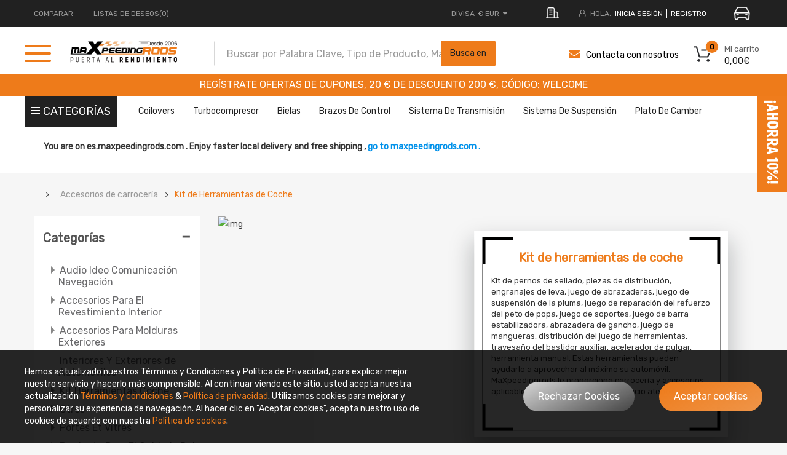

--- FILE ---
content_type: text/html; charset=UTF-8
request_url: https://es.maxpeedingrods.com/index.php?route=common/header/top&product_id=undefined&current_uri=/category/kit-de-herramientas-de-coche.html&current_url=https%3A%2F%2Fes.maxpeedingrods.com%2Fcategory%2Fkit-de-herramientas-de-coche.html
body_size: 150633
content:

<div class="container">
    <div class="row">
      <div class="header-top-left hidden-xs hidden-sm col-lg-5 col-md-4 col-sm-6 col-xs-12">
        <ul class="top-link list-inline">
          <li class="compare hidden-xs"><a href="https://es.maxpeedingrods.com/index.php?route=product/compare" tppabs="https://es.maxpeedingrods.com/index.php?route=product/compare"
                                           class="top-link-compare" title="COMPARE">COMPARAR </a></li>
                      <li class="wishlist hidden-xs"><a href="https://es.maxpeedingrods.com/index.php?route=account/wishlist" tppabs="https://es.maxpeedingrods.com/index.php?route=account/wishlist"
                                              id="wishlist-total" class="top-link-wishlist"
                                              title="Listas de deseos(0)"> Listas de deseos(0)</a></li>
                                                                    </ul>

      </div>
      <div class="header-top-right collapsed-block col-lg-7 col-md-8 col-sm-12 col-xs-12">
        <ul class="top-link list-inline lang-curr">

          <li class="currency">
            <div class="pull-left">
              <form action="https://es.maxpeedingrods.com/index.php?route=common/currency/currency" method="post" enctype="multipart/form-data" id="form-currency">
  <div class="btn-group">
    <button class="btn-link dropdown-toggle" data-toggle="dropdown"> <span>
            <span class="text_currency">DIVISA</span>
        
                    € EUR
                            <i class="fa fa-caret-down"></i></span></button>
    <ul class="dropdown-menu">
                        <li>
          <button class="currency-select  btn-block"  type="submit"  name="code" value="AUD">$ AUD</button>
        </li>
                                <li>
          <button class="currency-select  btn-block"  type="submit"  name="code" value="EUR">€ EUR</button>
        </li>
                                <li>
          <button class="currency-select  btn-block"  type="submit"  name="code" value="GBP">£ GBP</button>
        </li>
                                <li>
          <button class="currency-select  btn-block"  type="submit"  name="code" value="USD">$ USD</button>
        </li>
                      </ul>
  </div>
  <input type="hidden" name="redirect" value="https://es.maxpeedingrods.com/category/kit-de-herramientas-de-coche.html" />
</form>
 
            </div>
          </li>
            <li>
                <div class="address my">
                    <img src="https://webp.cqggedm.com/image/catalog/2025OE/address-icon.png" alt="">
                </div>
            </li>
          <li class="about-us">
            <a href="/about_us.html">
                <img class="lazyload lazyloadwebp" data-src="https://webp.cqggedm.com/catalog/view/theme/default/new_home/images/about-m.png" title="SOBRE NOSOTROS" alt="SOBRE NOSOTROS">
            </a>
          </li>
                      <li class="login"><i class="fa fa-user-o hidden-xs" aria-hidden="true"></i> <span class="hidden-xs" >HOLA.</span> <a
                      href="https://es.maxpeedingrods.com/index.php?route=account/login">INICIA SESIÓN</a></li>
            <li class="register"><a href="https://es.maxpeedingrods.com/index.php?route=account/register">REGISTRO</a></li>
          
          
            <li>
                <div class="car-btn" id="car-btn">
                    <img src="https://webp.cqggedm.com/image/catalog/2025optSearch/car-icon.png" alt="" style="width: 26px;margin-left: 20px;cursor: pointer;">
                </div>
            </li>
        </ul>

      </div>
    </div>

        <div id="vue-header-top">
        <div id="search-car" style="display: none">
            <div id="choose-searchCar" v-html="currentyCarName"></div>
            <img src="https://webp.cqggedm.com/image/catalog/2025optSearch/right-icon.png" alt="">
        </div>
        <div class="car-mask  car-mask-others " id="car-mask"  v-if="maskFlag">
            <div class="car-main">
                <div class="no-car" v-if="selectCarFlag">
                    <div class="car-top">
                        <div class="car-title">Añadir vehículo</div>
                        <div class="car-close" @click="maskFlag=false">
                            <img style="width: 20px;" src="https://webp.cqggedm.com/image/catalog/2025optSearch/close.png" alt="">
                        </div>
                    </div>
                    <i class="line"></i>
                    <div class="car-content">
                        <p v-show="errorFlag" id="err-tip" style="color: red;font-size: 12px;margin-top: -13px;"></p>
                                                <select name="carmake" id="search_make1" v-model="chooseMake" @change="changeMake">
                            <option  value="">Marca</option>
                            <option  :value="value" v-for="(value, key) in makeData" :key="key" v-html="value"></option>
                        </select>
                        <select name="carmodel" id="car_model_new1" v-model="chooseModel" @change="changeModel">
                            <option  value="">Select Car Model...</option>
                            <option  :value="value"  v-for="(value, key) in modelData" :key="key" v-html="value"></option>
                        </select>
                    </div>
                    <div class="car-save" @click="postCar">BUSCAR</div>
                </div>
                <div class="car-box" v-if="!selectCarFlag">
                    <div class="car-top">
                        <div class="car-title">SELECCIÓN VEHÍCULO</div>
                        <div class="car-close" @click="maskFlag=false">
                            <img style="width: 20px;" src="https://webp.cqggedm.com/image/catalog/2025optSearch/close.png" alt="">
                        </div>
                    </div>
                    <i class="line" style="width: 100%;height: 1px;background: rgba(238, 238, 238, 1);display: block;"></i>
                    <div class="choose-car">
                        <div style="padding: 0 40px 0 66px;box-sizing: border-box;">
                            <div v-show="currentCarList.length>0">
                                <p class="choose-car-title">En curso (compra)</p>
                                <div class="choose-car-current">
                                    <div class="choose-car-current-left">
                                        <img src="https://webp.cqggedm.com/image/catalog/2025optSearch/car-active.png" alt="">
                                        <p  v-html="currentCarList[0]?currentCarList[0].carName:''"></p>
                                    </div>
                                    <div class="choose-car-current-right">
                                        <img src="https://webp.cqggedm.com/image/catalog/2025optSearch/x-bg.png" style="height:65px"  alt="">
                                        <img src="https://webp.cqggedm.com/image/catalog/publicbox/icon_search_gray1.png" alt="img" class="car-search" @click="chooseItem(currentCarList[0])">
                                        <img class="car-edit" @click="editCar(currentCarList[0])" src="https://webp.cqggedm.com/image/catalog/2025optSearch/edit-icon.png" alt="">
                                        <img class="car-delete" @click="delCar(currentCarList[0])" src="https://webp.cqggedm.com/image/catalog/2025optSearch/delete-icon.png" alt="">
                                    </div>
                                </div>
                            </div>
                            <div  v-show="carList.length>0">
                                <p class="choose-car-title">Guardado previamente</p>
                                <div class="choose-car-prev">
                                    <div class="choose-car-prev-item"  v-for="(item,index) in carList" :key="index">
                                        <div class="choose-car-prev-left" @click="chooseItem(item)">
                                            <img src="https://webp.cqggedm.com/image/catalog/2025optSearch/car.png" alt="">
                                            <p v-html="item.carName"></p>
                                        </div>
                                        <div class="choose-car-prev-right">
                                            <img src="https://webp.cqggedm.com/image/catalog/publicbox/icon_search_gray1.png" alt="img" class="car-search" @click="chooseItem(item)">
                                            <img class="car-delete" @click="delCar(item)" src="https://webp.cqggedm.com/image/catalog/2025optSearch/delete-icon.png" alt="">
                                        </div>
                                    </div>
                                </div>
                                <div  v-show="carList.length>3">
                                    <div class="show-more" @click="showMore" v-show="showMoreFlag">
                                        VER MÁS
                                        <img src="https://webp.cqggedm.com/image/catalog/2025optSearch/down.png" alt="">
                                    </div>
                                    <div class="show-less" v-show="!showMoreFlag" @click="showLess">
                                        VER MENOS
                                        <img src="https://webp.cqggedm.com/image/catalog/2025optSearch/up.png" alt="">
                                    </div>
                                </div>

                            </div>

                        </div>
                    </div>

                    <div class="car-bottom-btn">
                        <div class="upper-text withOut-btn" @click="withOutSearch()" style="display: none;">Comprar sin vehículo</div>
                        <div class="upper-text add-btn" @click="editCar('')">Añadir vehículo</div>
                    </div>
                </div>

            </div>
        </div>
    </div>
    <style>
        .typeheader-1 #sosearchpro .search button{
            right: -2px !important;
        }
        /*20250721新增*/
        #search-car{
            display: flex;
            align-items: center;
            background: rgba(226, 226, 226, 1);
            padding: 6px 6px;
            box-sizing: border-box;
            font-size: 12px;
            font-family: "PopRegular";
            color: rgba(136, 135, 135, 1);
            cursor: pointer;
            max-width: 180px;
            line-height: 12px;
            height: 32px
        }
        #search-car p{
            margin-bottom: 0;
        }
        #search-car img{
            width: 5px;
            margin-left: 5px;
        }
        .select_ztree_btn{
            border-radius: 0;
            background-color: #eee;
        }
        .select_ztree_btn input{
            background: #eee;
        }
        #car-mask .choose-car{
            /*padding: 0 40px 0 66px;*/
            box-sizing: border-box;
        }
        #car-mask .choose-car-prev-item{
            height: 65px;
            width: 100%;
            display: flex;
            justify-content: space-between;
            align-items: center;
            padding: 0 30px;
            box-sizing: border-box;
            background: rgba(238, 238, 238, 1);
            margin-top: 10px;
        }
        #car-mask .car-search {
            width: 24px;
            margin: 0 5px 0 -15px;
            cursor: pointer;
        }
        #car-mask .choose-car-current-right .car-edit{
            width: 27px;
            margin-right: 5px;
            cursor: pointer;
        }
        #car-mask .choose-car-current-right .car-delete{
            width: 26px;
            cursor: pointer;
        }
        #car-mask .choose-car-title{
            font-size: 14px;
            color: rgba(102, 102, 102, 1);
            font-family: "PopRegular";
            margin: 20px 0;
        }
        #car-mask .choose-car-current-left,#car-mask .choose-car-current-right {
            display: flex;
            align-items: center;
        }
        #car-mask .choose-car-prev-right{
            display: flex;
            align-items: center;
        }
        #car-mask .choose-car-current{
            height: 65px;
            width: 100%;
            display: flex;
            justify-content: space-between;
            align-items: center;
            box-shadow: 0px 3px 8px 0px #0000001a;
            padding: 0 30px;
            box-sizing: border-box
        }
        #car-mask .choose-car-current-left img,.choose-car-prev-item img{
            width: 38px;
            margin-right: 20px;
        }
        #car-mask .choose-car-prev-right .car-edit,.choose-car-prev-right .car-delete{
            width: 26px;
            margin-right:0;
            cursor: pointer;
        }
        #car-mask .choose-car-prev-left{
            display: flex;
            align-items: center;
            cursor: pointer;
            width: 80%;
        }
        #car-mask .choose-car-current-left p{
            color: rgba(238, 123, 26, 1);
            font-size: 18px;
            margin-bottom: 0;
            font-family: "PopRegular";
        }
        #car-mask .choose-car-prev{
            max-height: 225px;
            overflow: hidden;
        }
        #car-mask .choose-car-prev.active{
            max-height: inherit;
            /*height: 380px;*/
        }
        #car-mask .car-bottom-btn{
            padding: 0 66px;
            display: flex;
            justify-content: center;
            margin-top: 20px;
        }
        .car-box{
            padding-bottom: 40px;
            box-sizing: border-box;
        }
        #car-mask .choose-car-prev-item p{
            margin-bottom: 0;
            font-size: 16px;
        }
        #car-mask .upper-text{
            width: 48%;
            height: 31px;
            background: rgba(238, 123, 26, 1);
            line-height: 31px;
            text-align: center;
            font-size: 13px;
            text-transform: uppercase;
            font-family: "PopRegular";
            color: #fff;
            cursor: pointer;
        }
        #car-mask .show-more,.show-less{
            margin: 10px auto;
            display: flex;
            justify-content: center;
            color: rgba(125, 125, 125, 1);
            font-size: 14px;
            align-items: center;
            text-transform: uppercase;
            cursor: pointer;
        }
        #car-mask .show-more img{
            width: 14px;
            margin-left: 6px;
        }
        #car-mask .show-less img{
            width: 14px;
            margin-left: 6px;
        }
        #car-mask{
            position: fixed;
            top: 0;
            left: 0;
            width: 100%;
            height: 100%;
            background: rgba(0, 0, 0, .45);
            display: flex;
            flex-direction: column;
            align-items: center;
            z-index:99999;
            padding-top: 10%;
            box-sizing: border-box;
        }
        #car-mask .car-main .car-top{
            display: flex;
            align-items: center;
            justify-content: space-between;
            padding: 17px 20px 0 66px;
        }
        #car-mask .car-main select{
            width: 30%;
            height: 57px;
            cursor: pointer;
            background-image: url(https://webp.cqggedm.com/catalog/view/theme/default/new_home/images/select-icon.png);
            background-repeat: no-repeat;
            background-position: 97% 50%;
            background-size: 12px;
            border-radius: 0;
            font-family: 'PopRegular', Poppins;
            appearance: none;
            -webkit-appearance: none;
            font-size: 14px;
        }
        #car-mask.car-mask-others .car-main select{
            width: calc((100% - 66px) / 2);
        }
        #car-mask .car-main #search_make{
            margin: 0 10px;
        }
        #car-mask .car-main{
            background: #fff;
            width: 42%;
            /*height: 230px;*/
            display: flex;
            flex-direction: column;
        }
        #car-mask .car-main .car-title{
            color: rgba(102, 102, 102, 1);
            font-size: 18px;
            font-family: "PopRegular";
            box-sizing: border-box;
        }
        #car-mask .no-car{
            height: 230px;
        }
        #car-mask .car-main .line{
            width: 100%;
            height: 1px;
            background: rgba(238, 238, 238, 1);
            margin: 20px 0;
            display: block;
        }
        #car-mask .car-main .car-content{
            padding-left: 66px;
            box-sizing: border-box;
        }
        #car-mask .car-main .car-close{
            cursor: pointer;
        }
        #car-mask .car-main .car-save{
            width: 220px;
            height: 31px;
            text-align: center;
            line-height: 31px;
            color: #fff;
            font-size: 15px;
            font-family: "PopRegular";
            margin: 0 auto;
            background: rgba(238, 123, 26, 1);
            margin-top: 20px;
            cursor: pointer;
        }
        #car-mask .car-btn{
            cursor: pointer;
        }
    </style>
    <script>
        /*!
 * Vue.js v2.7.14
 * (c) 2014-2022 Evan You
 * Released under the MIT License.
 */
        (function (global, factory) {
            typeof exports === 'object' && typeof module !== 'undefined' ? module.exports = factory() :
                typeof define === 'function' && define.amd ? define(factory) :
                    (global = typeof globalThis !== 'undefined' ? globalThis : global || self, global.Vue = factory());
        })(this, (function () {
            'use strict';

            var emptyObject = Object.freeze({});
            var isArray = Array.isArray;
            // These helpers produce better VM code in JS engines due to their
            // explicitness and function inlining.
            function isUndef (v) {
                return v === undefined || v === null;
            }
            function isDef (v) {
                return v !== undefined && v !== null;
            }
            function isTrue (v) {
                return v === true;
            }
            function isFalse (v) {
                return v === false;
            }
            /**
             * Check if value is primitive.
             */
            function isPrimitive (value) {
                return (typeof value === 'string' ||
                    typeof value === 'number' ||
                    // $flow-disable-line
                    typeof value === 'symbol' ||
                    typeof value === 'boolean');
            }
            function isFunction (value) {
                return typeof value === 'function';
            }
            /**
             * Quick object check - this is primarily used to tell
             * objects from primitive values when we know the value
             * is a JSON-compliant type.
             */
            function isObject (obj) {
                return obj !== null && typeof obj === 'object';
            }
            /**
             * Get the raw type string of a value, e.g., [object Object].
             */
            var _toString = Object.prototype.toString;
            function toRawType (value) {
                return _toString.call(value).slice(8, -1);
            }
            /**
             * Strict object type check. Only returns true
             * for plain JavaScript objects.
             */
            function isPlainObject (obj) {
                return _toString.call(obj) === '[object Object]';
            }
            function isRegExp (v) {
                return _toString.call(v) === '[object RegExp]';
            }
            /**
             * Check if val is a valid array index.
             */
            function isValidArrayIndex (val) {
                var n = parseFloat(String(val));
                return n >= 0 && Math.floor(n) === n && isFinite(val);
            }
            function isPromise (val) {
                return (isDef(val) &&
                    typeof val.then === 'function' &&
                    typeof val.catch === 'function');
            }
            /**
             * Convert a value to a string that is actually rendered.
             */
            function toString (val) {
                return val == null
                    ? ''
                    : Array.isArray(val) || (isPlainObject(val) && val.toString === _toString)
                        ? JSON.stringify(val, null, 2)
                        : String(val);
            }
            /**
             * Convert an input value to a number for persistence.
             * If the conversion fails, return original string.
             */
            function toNumber (val) {
                var n = parseFloat(val);
                return isNaN(n) ? val : n;
            }
            /**
             * Make a map and return a function for checking if a key
             * is in that map.
             */
            function makeMap (str, expectsLowerCase) {
                var map = Object.create(null);
                var list = str.split(',');
                for (var i = 0; i < list.length; i++) {
                    map[list[i]] = true;
                }
                return expectsLowerCase ? function (val) { return map[val.toLowerCase()]; } : function (val) { return map[val]; };
            }
            /**
             * Check if a tag is a built-in tag.
             */
            var isBuiltInTag = makeMap('slot,component', true);
            /**
             * Check if an attribute is a reserved attribute.
             */
            var isReservedAttribute = makeMap('key,ref,slot,slot-scope,is');
            /**
             * Remove an item from an array.
             */
            function remove$2 (arr, item) {
                var len = arr.length;
                if (len) {
                    // fast path for the only / last item
                    if (item === arr[len - 1]) {
                        arr.length = len - 1;
                        return;
                    }
                    var index = arr.indexOf(item);
                    if (index > -1) {
                        return arr.splice(index, 1);
                    }
                }
            }
            /**
             * Check whether an object has the property.
             */
            var hasOwnProperty = Object.prototype.hasOwnProperty;
            function hasOwn (obj, key) {
                return hasOwnProperty.call(obj, key);
            }
            /**
             * Create a cached version of a pure function.
             */
            function cached (fn) {
                var cache = Object.create(null);
                return function cachedFn (str) {
                    var hit = cache[str];
                    return hit || (cache[str] = fn(str));
                };
            }
            /**
             * Camelize a hyphen-delimited string.
             */
            var camelizeRE = /-(\w)/g;
            var camelize = cached(function (str) {
                return str.replace(camelizeRE, function (_, c) { return (c ? c.toUpperCase() : ''); });
            });
            /**
             * Capitalize a string.
             */
            var capitalize = cached(function (str) {
                return str.charAt(0).toUpperCase() + str.slice(1);
            });
            /**
             * Hyphenate a camelCase string.
             */
            var hyphenateRE = /\B([A-Z])/g;
            var hyphenate = cached(function (str) {
                return str.replace(hyphenateRE, '-$1').toLowerCase();
            });
            /**
             * Simple bind polyfill for environments that do not support it,
             * e.g., PhantomJS 1.x. Technically, we don't need this anymore
             * since native bind is now performant enough in most browsers.
             * But removing it would mean breaking code that was able to run in
             * PhantomJS 1.x, so this must be kept for backward compatibility.
             */
            /* istanbul ignore next */
            function polyfillBind (fn, ctx) {
                function boundFn (a) {
                    var l = arguments.length;
                    return l
                        ? l > 1
                            ? fn.apply(ctx, arguments)
                            : fn.call(ctx, a)
                        : fn.call(ctx);
                }
                boundFn._length = fn.length;
                return boundFn;
            }
            function nativeBind (fn, ctx) {
                return fn.bind(ctx);
            }
            // @ts-expect-error bind cannot be `undefined`
            var bind$1 = Function.prototype.bind ? nativeBind : polyfillBind;
            /**
             * Convert an Array-like object to a real Array.
             */
            function toArray (list, start) {
                start = start || 0;
                var i = list.length - start;
                var ret = new Array(i);
                while (i--) {
                    ret[i] = list[i + start];
                }
                return ret;
            }
            /**
             * Mix properties into target object.
             */
            function extend (to, _from) {
                for (var key in _from) {
                    to[key] = _from[key];
                }
                return to;
            }
            /**
             * Merge an Array of Objects into a single Object.
             */
            function toObject (arr) {
                var res = {};
                for (var i = 0; i < arr.length; i++) {
                    if (arr[i]) {
                        extend(res, arr[i]);
                    }
                }
                return res;
            }
            /* eslint-disable no-unused-vars */
            /**
             * Perform no operation.
             * Stubbing args to make Flow happy without leaving useless transpiled code
             * with ...rest (https://flow.org/blog/2017/05/07/Strict-Function-Call-Arity/).
             */
            function noop (a, b, c) { }
            /**
             * Always return false.
             */
            var no = function (a, b, c) { return false; };
            /* eslint-enable no-unused-vars */
            /**
             * Return the same value.
             */
            var identity = function (_) { return _; };
            /**
             * Generate a string containing static keys from compiler modules.
             */
            function genStaticKeys$1 (modules) {
                return modules
                    .reduce(function (keys, m) {
                        return keys.concat(m.staticKeys || []);
                    }, [])
                    .join(',');
            }
            /**
             * Check if two values are loosely equal - that is,
             * if they are plain objects, do they have the same shape?
             */
            function looseEqual (a, b) {
                if (a === b)
                    return true;
                var isObjectA = isObject(a);
                var isObjectB = isObject(b);
                if (isObjectA && isObjectB) {
                    try {
                        var isArrayA = Array.isArray(a);
                        var isArrayB = Array.isArray(b);
                        if (isArrayA && isArrayB) {
                            return (a.length === b.length &&
                                a.every(function (e, i) {
                                    return looseEqual(e, b[i]);
                                }));
                        }
                        else if (a instanceof Date && b instanceof Date) {
                            return a.getTime() === b.getTime();
                        }
                        else if (!isArrayA && !isArrayB) {
                            var keysA = Object.keys(a);
                            var keysB = Object.keys(b);
                            return (keysA.length === keysB.length &&
                                keysA.every(function (key) {
                                    return looseEqual(a[key], b[key]);
                                }));
                        }
                        else {
                            /* istanbul ignore next */
                            return false;
                        }
                    }
                    catch (e) {
                        /* istanbul ignore next */
                        return false;
                    }
                }
                else if (!isObjectA && !isObjectB) {
                    return String(a) === String(b);
                }
                else {
                    return false;
                }
            }
            /**
             * Return the first index at which a loosely equal value can be
             * found in the array (if value is a plain object, the array must
             * contain an object of the same shape), or -1 if it is not present.
             */
            function looseIndexOf (arr, val) {
                for (var i = 0; i < arr.length; i++) {
                    if (looseEqual(arr[i], val))
                        return i;
                }
                return -1;
            }
            /**
             * Ensure a function is called only once.
             */
            function once (fn) {
                var called = false;
                return function () {
                    if (!called) {
                        called = true;
                        fn.apply(this, arguments);
                    }
                };
            }
            // https://developer.mozilla.org/en-US/docs/Web/JavaScript/Reference/Global_Objects/Object/is#polyfill
            function hasChanged (x, y) {
                if (x === y) {
                    return x === 0 && 1 / x !== 1 / y;
                }
                else {
                    return x === x || y === y;
                }
            }

            var SSR_ATTR = 'data-server-rendered';
            var ASSET_TYPES = ['component', 'directive', 'filter'];
            var LIFECYCLE_HOOKS = [
                'beforeCreate',
                'created',
                'beforeMount',
                'mounted',
                'beforeUpdate',
                'updated',
                'beforeDestroy',
                'destroyed',
                'activated',
                'deactivated',
                'errorCaptured',
                'serverPrefetch',
                'renderTracked',
                'renderTriggered'
            ];

            var config = {
                /**
                 * Option merge strategies (used in core/util/options)
                 */
                // $flow-disable-line
                optionMergeStrategies: Object.create(null),
                /**
                 * Whether to suppress warnings.
                 */
                silent: false,
                /**
                 * Show production mode tip message on boot?
                 */
                productionTip: true,
                /**
                 * Whether to enable devtools
                 */
                devtools: true,
                /**
                 * Whether to record perf
                 */
                performance: false,
                /**
                 * Error handler for watcher errors
                 */
                errorHandler: null,
                /**
                 * Warn handler for watcher warns
                 */
                warnHandler: null,
                /**
                 * Ignore certain custom elements
                 */
                ignoredElements: [],
                /**
                 * Custom user key aliases for v-on
                 */
                // $flow-disable-line
                keyCodes: Object.create(null),
                /**
                 * Check if a tag is reserved so that it cannot be registered as a
                 * component. This is platform-dependent and may be overwritten.
                 */
                isReservedTag: no,
                /**
                 * Check if an attribute is reserved so that it cannot be used as a component
                 * prop. This is platform-dependent and may be overwritten.
                 */
                isReservedAttr: no,
                /**
                 * Check if a tag is an unknown element.
                 * Platform-dependent.
                 */
                isUnknownElement: no,
                /**
                 * Get the namespace of an element
                 */
                getTagNamespace: noop,
                /**
                 * Parse the real tag name for the specific platform.
                 */
                parsePlatformTagName: identity,
                /**
                 * Check if an attribute must be bound using property, e.g. value
                 * Platform-dependent.
                 */
                mustUseProp: no,
                /**
                 * Perform updates asynchronously. Intended to be used by Vue Test Utils
                 * This will significantly reduce performance if set to false.
                 */
                async: true,
                /**
                 * Exposed for legacy reasons
                 */
                _lifecycleHooks: LIFECYCLE_HOOKS
            };

            /**
             * unicode letters used for parsing html tags, component names and property paths.
             * using https://www.w3.org/TR/html53/semantics-scripting.html#potentialcustomelementname
             * skipping \u10000-\uEFFFF due to it freezing up PhantomJS
             */
            var unicodeRegExp = /a-zA-Z\u00B7\u00C0-\u00D6\u00D8-\u00F6\u00F8-\u037D\u037F-\u1FFF\u200C-\u200D\u203F-\u2040\u2070-\u218F\u2C00-\u2FEF\u3001-\uD7FF\uF900-\uFDCF\uFDF0-\uFFFD/;
            /**
             * Check if a string starts with $ or _
             */
            function isReserved (str) {
                var c = (str + '').charCodeAt(0);
                return c === 0x24 || c === 0x5f;
            }
            /**
             * Define a property.
             */
            function def (obj, key, val, enumerable) {
                Object.defineProperty(obj, key, {
                    value: val,
                    enumerable: !!enumerable,
                    writable: true,
                    configurable: true
                });
            }
            /**
             * Parse simple path.
             */
            var bailRE = new RegExp("[^".concat(unicodeRegExp.source, ".$_\\d]"));
            function parsePath (path) {
                if (bailRE.test(path)) {
                    return;
                }
                var segments = path.split('.');
                return function (obj) {
                    for (var i = 0; i < segments.length; i++) {
                        if (!obj)
                            return;
                        obj = obj[segments[i]];
                    }
                    return obj;
                };
            }

            // can we use __proto__?
            var hasProto = '__proto__' in {};
            // Browser environment sniffing
            var inBrowser = typeof window !== 'undefined';
            var UA = inBrowser && window.navigator.userAgent.toLowerCase();
            var isIE = UA && /msie|trident/.test(UA);
            var isIE9 = UA && UA.indexOf('msie 9.0') > 0;
            var isEdge = UA && UA.indexOf('edge/') > 0;
            UA && UA.indexOf('android') > 0;
            var isIOS = UA && /iphone|ipad|ipod|ios/.test(UA);
            UA && /chrome\/\d+/.test(UA) && !isEdge;
            UA && /phantomjs/.test(UA);
            var isFF = UA && UA.match(/firefox\/(\d+)/);
            // Firefox has a "watch" function on Object.prototype...
            // @ts-expect-error firebox support
            var nativeWatch = {}.watch;
            var supportsPassive = false;
            if (inBrowser) {
                try {
                    var opts = {};
                    Object.defineProperty(opts, 'passive', {
                        get: function () {
                            /* istanbul ignore next */
                            supportsPassive = true;
                        }
                    }); // https://github.com/facebook/flow/issues/285
                    window.addEventListener('test-passive', null, opts);
                }
                catch (e) { }
            }
            // this needs to be lazy-evaled because vue may be required before
            // vue-server-renderer can set VUE_ENV
            var _isServer;
            var isServerRendering = function () {
                if (_isServer === undefined) {
                    /* istanbul ignore if */
                    if (!inBrowser && typeof global !== 'undefined') {
                        // detect presence of vue-server-renderer and avoid
                        // Webpack shimming the process
                        _isServer =
                            global['process'] && global['process'].env.VUE_ENV === 'server';
                    }
                    else {
                        _isServer = false;
                    }
                }
                return _isServer;
            };
            // detect devtools
            var devtools = inBrowser && window.__VUE_DEVTOOLS_GLOBAL_HOOK__;
            /* istanbul ignore next */
            function isNative (Ctor) {
                return typeof Ctor === 'function' && /native code/.test(Ctor.toString());
            }
            var hasSymbol = typeof Symbol !== 'undefined' &&
                isNative(Symbol) &&
                typeof Reflect !== 'undefined' &&
                isNative(Reflect.ownKeys);
            var _Set; // $flow-disable-line
            /* istanbul ignore if */ if (typeof Set !== 'undefined' && isNative(Set)) {
                // use native Set when available.
                _Set = Set;
            }
            else {
                // a non-standard Set polyfill that only works with primitive keys.
                _Set = /** @class */ (function () {
                    function Set () {
                        this.set = Object.create(null);
                    }
                    Set.prototype.has = function (key) {
                        return this.set[key] === true;
                    };
                    Set.prototype.add = function (key) {
                        this.set[key] = true;
                    };
                    Set.prototype.clear = function () {
                        this.set = Object.create(null);
                    };
                    return Set;
                }());
            }

            var currentInstance = null;
            /**
             * This is exposed for compatibility with v3 (e.g. some functions in VueUse
             * relies on it). Do not use this internally, just use `currentInstance`.
             *
             * @internal this function needs manual type declaration because it relies
             * on previously manually authored types from Vue 2
             */
            function getCurrentInstance () {
                return currentInstance && { proxy: currentInstance };
            }
            /**
             * @internal
             */
            function setCurrentInstance (vm) {
                if (vm === void 0) { vm = null; }
                if (!vm)
                    currentInstance && currentInstance._scope.off();
                currentInstance = vm;
                vm && vm._scope.on();
            }

            /**
             * @internal
             */
            var VNode = /** @class */ (function () {
                function VNode (tag, data, children, text, elm, context, componentOptions, asyncFactory) {
                    this.tag = tag;
                    this.data = data;
                    this.children = children;
                    this.text = text;
                    this.elm = elm;
                    this.ns = undefined;
                    this.context = context;
                    this.fnContext = undefined;
                    this.fnOptions = undefined;
                    this.fnScopeId = undefined;
                    this.key = data && data.key;
                    this.componentOptions = componentOptions;
                    this.componentInstance = undefined;
                    this.parent = undefined;
                    this.raw = false;
                    this.isStatic = false;
                    this.isRootInsert = true;
                    this.isComment = false;
                    this.isCloned = false;
                    this.isOnce = false;
                    this.asyncFactory = asyncFactory;
                    this.asyncMeta = undefined;
                    this.isAsyncPlaceholder = false;
                }
                Object.defineProperty(VNode.prototype, "child", {
                    // DEPRECATED: alias for componentInstance for backwards compat.
                    /* istanbul ignore next */
                    get: function () {
                        return this.componentInstance;
                    },
                    enumerable: false,
                    configurable: true
                });
                return VNode;
            }());
            var createEmptyVNode = function (text) {
                if (text === void 0) { text = ''; }
                var node = new VNode();
                node.text = text;
                node.isComment = true;
                return node;
            };
            function createTextVNode (val) {
                return new VNode(undefined, undefined, undefined, String(val));
            }
            // optimized shallow clone
            // used for static nodes and slot nodes because they may be reused across
            // multiple renders, cloning them avoids errors when DOM manipulations rely
            // on their elm reference.
            function cloneVNode (vnode) {
                var cloned = new VNode(vnode.tag, vnode.data,
                    // #7975
                    // clone children array to avoid mutating original in case of cloning
                    // a child.
                    vnode.children && vnode.children.slice(), vnode.text, vnode.elm, vnode.context, vnode.componentOptions, vnode.asyncFactory);
                cloned.ns = vnode.ns;
                cloned.isStatic = vnode.isStatic;
                cloned.key = vnode.key;
                cloned.isComment = vnode.isComment;
                cloned.fnContext = vnode.fnContext;
                cloned.fnOptions = vnode.fnOptions;
                cloned.fnScopeId = vnode.fnScopeId;
                cloned.asyncMeta = vnode.asyncMeta;
                cloned.isCloned = true;
                return cloned;
            }

            /* not type checking this file because flow doesn't play well with Proxy */
            var initProxy;
            {
                var allowedGlobals_1 = makeMap('Infinity,undefined,NaN,isFinite,isNaN,' +
                    'parseFloat,parseInt,decodeURI,decodeURIComponent,encodeURI,encodeURIComponent,' +
                    'Math,Number,Date,Array,Object,Boolean,String,RegExp,Map,Set,JSON,Intl,BigInt,' +
                    'require' // for Webpack/Browserify
                );
                var warnNonPresent_1 = function (target, key) {
                    warn$2("Property or method \"".concat(key, "\" is not defined on the instance but ") +
                        'referenced during render. Make sure that this property is reactive, ' +
                        'either in the data option, or for class-based components, by ' +
                        'initializing the property. ' +
                        'See: https://v2.vuejs.org/v2/guide/reactivity.html#Declaring-Reactive-Properties.', target);
                };
                var warnReservedPrefix_1 = function (target, key) {
                    warn$2("Property \"".concat(key, "\" must be accessed with \"$data.").concat(key, "\" because ") +
                        'properties starting with "$" or "_" are not proxied in the Vue instance to ' +
                        'prevent conflicts with Vue internals. ' +
                        'See: https://v2.vuejs.org/v2/api/#data', target);
                };
                var hasProxy_1 = typeof Proxy !== 'undefined' && isNative(Proxy);
                if (hasProxy_1) {
                    var isBuiltInModifier_1 = makeMap('stop,prevent,self,ctrl,shift,alt,meta,exact');
                    config.keyCodes = new Proxy(config.keyCodes, {
                        set: function (target, key, value) {
                            if (isBuiltInModifier_1(key)) {
                                warn$2("Avoid overwriting built-in modifier in config.keyCodes: .".concat(key));
                                return false;
                            }
                            else {
                                target[key] = value;
                                return true;
                            }
                        }
                    });
                }
                var hasHandler_1 = {
                    has: function (target, key) {
                        var has = key in target;
                        var isAllowed = allowedGlobals_1(key) ||
                            (typeof key === 'string' &&
                                key.charAt(0) === '_' &&
                                !(key in target.$data));
                        if (!has && !isAllowed) {
                            if (key in target.$data)
                                warnReservedPrefix_1(target, key);
                            else
                                warnNonPresent_1(target, key);
                        }
                        return has || !isAllowed;
                    }
                };
                var getHandler_1 = {
                    get: function (target, key) {
                        if (typeof key === 'string' && !(key in target)) {
                            if (key in target.$data)
                                warnReservedPrefix_1(target, key);
                            else
                                warnNonPresent_1(target, key);
                        }
                        return target[key];
                    }
                };
                initProxy = function initProxy (vm) {
                    if (hasProxy_1) {
                        // determine which proxy handler to use
                        var options = vm.$options;
                        var handlers = options.render && options.render._withStripped ? getHandler_1 : hasHandler_1;
                        vm._renderProxy = new Proxy(vm, handlers);
                    }
                    else {
                        vm._renderProxy = vm;
                    }
                };
            }

            /******************************************************************************
             Copyright (c) Microsoft Corporation.

             Permission to use, copy, modify, and/or distribute this software for any
             purpose with or without fee is hereby granted.

             THE SOFTWARE IS PROVIDED "AS IS" AND THE AUTHOR DISCLAIMS ALL WARRANTIES WITH
             REGARD TO THIS SOFTWARE INCLUDING ALL IMPLIED WARRANTIES OF MERCHANTABILITY
             AND FITNESS. IN NO EVENT SHALL THE AUTHOR BE LIABLE FOR ANY SPECIAL, DIRECT,
             INDIRECT, OR CONSEQUENTIAL DAMAGES OR ANY DAMAGES WHATSOEVER RESULTING FROM
             LOSS OF USE, DATA OR PROFITS, WHETHER IN AN ACTION OF CONTRACT, NEGLIGENCE OR
             OTHER TORTIOUS ACTION, ARISING OUT OF OR IN CONNECTION WITH THE USE OR
             PERFORMANCE OF THIS SOFTWARE.
             ***************************************************************************** */

            var __assign = function () {
                __assign = Object.assign || function __assign (t) {
                    for (var s, i = 1, n = arguments.length; i < n; i++) {
                        s = arguments[i];
                        for (var p in s) if (Object.prototype.hasOwnProperty.call(s, p)) t[p] = s[p];
                    }
                    return t;
                };
                return __assign.apply(this, arguments);
            };

            var uid$2 = 0;
            var pendingCleanupDeps = [];
            var cleanupDeps = function () {
                for (var i = 0; i < pendingCleanupDeps.length; i++) {
                    var dep = pendingCleanupDeps[i];
                    dep.subs = dep.subs.filter(function (s) { return s; });
                    dep._pending = false;
                }
                pendingCleanupDeps.length = 0;
            };
            /**
             * A dep is an observable that can have multiple
             * directives subscribing to it.
             * @internal
             */
            var Dep = /** @class */ (function () {
                function Dep () {
                    // pending subs cleanup
                    this._pending = false;
                    this.id = uid$2++;
                    this.subs = [];
                }
                Dep.prototype.addSub = function (sub) {
                    this.subs.push(sub);
                };
                Dep.prototype.removeSub = function (sub) {
                    // #12696 deps with massive amount of subscribers are extremely slow to
                    // clean up in Chromium
                    // to workaround this, we unset the sub for now, and clear them on
                    // next scheduler flush.
                    this.subs[this.subs.indexOf(sub)] = null;
                    if (!this._pending) {
                        this._pending = true;
                        pendingCleanupDeps.push(this);
                    }
                };
                Dep.prototype.depend = function (info) {
                    if (Dep.target) {
                        Dep.target.addDep(this);
                        if (info && Dep.target.onTrack) {
                            Dep.target.onTrack(__assign({ effect: Dep.target }, info));
                        }
                    }
                };
                Dep.prototype.notify = function (info) {
                    // stabilize the subscriber list first
                    var subs = this.subs.filter(function (s) { return s; });
                    if (!config.async) {
                        // subs aren't sorted in scheduler if not running async
                        // we need to sort them now to make sure they fire in correct
                        // order
                        subs.sort(function (a, b) { return a.id - b.id; });
                    }
                    for (var i = 0, l = subs.length; i < l; i++) {
                        var sub = subs[i];
                        if (info) {
                            sub.onTrigger &&
                            sub.onTrigger(__assign({ effect: subs[i] }, info));
                        }
                        sub.update();
                    }
                };
                return Dep;
            }());
            // The current target watcher being evaluated.
            // This is globally unique because only one watcher
            // can be evaluated at a time.
            Dep.target = null;
            var targetStack = [];
            function pushTarget (target) {
                targetStack.push(target);
                Dep.target = target;
            }
            function popTarget () {
                targetStack.pop();
                Dep.target = targetStack[targetStack.length - 1];
            }

            /*
     * not type checking this file because flow doesn't play well with
     * dynamically accessing methods on Array prototype
     */
            var arrayProto = Array.prototype;
            var arrayMethods = Object.create(arrayProto);
            var methodsToPatch = [
                'push',
                'pop',
                'shift',
                'unshift',
                'splice',
                'sort',
                'reverse'
            ];
            /**
             * Intercept mutating methods and emit events
             */
            methodsToPatch.forEach(function (method) {
                // cache original method
                var original = arrayProto[method];
                def(arrayMethods, method, function mutator () {
                    var args = [];
                    for (var _i = 0; _i < arguments.length; _i++) {
                        args[_i] = arguments[_i];
                    }
                    var result = original.apply(this, args);
                    var ob = this.__ob__;
                    var inserted;
                    switch (method) {
                        case 'push':
                        case 'unshift':
                            inserted = args;
                            break;
                        case 'splice':
                            inserted = args.slice(2);
                            break;
                    }
                    if (inserted)
                        ob.observeArray(inserted);
                    // notify change
                    {
                        ob.dep.notify({
                            type: "array mutation" /* TriggerOpTypes.ARRAY_MUTATION */,
                            target: this,
                            key: method
                        });
                    }
                    return result;
                });
            });

            var arrayKeys = Object.getOwnPropertyNames(arrayMethods);
            var NO_INIITIAL_VALUE = {};
            /**
             * In some cases we may want to disable observation inside a component's
             * update computation.
             */
            var shouldObserve = true;
            function toggleObserving (value) {
                shouldObserve = value;
            }
            // ssr mock dep
            var mockDep = {
                notify: noop,
                depend: noop,
                addSub: noop,
                removeSub: noop
            };
            /**
             * Observer class that is attached to each observed
             * object. Once attached, the observer converts the target
             * object's property keys into getter/setters that
             * collect dependencies and dispatch updates.
             */
            var Observer = /** @class */ (function () {
                function Observer (value, shallow, mock) {
                    if (shallow === void 0) { shallow = false; }
                    if (mock === void 0) { mock = false; }
                    this.value = value;
                    this.shallow = shallow;
                    this.mock = mock;
                    // this.value = value
                    this.dep = mock ? mockDep : new Dep();
                    this.vmCount = 0;
                    def(value, '__ob__', this);
                    if (isArray(value)) {
                        if (!mock) {
                            if (hasProto) {
                                value.__proto__ = arrayMethods;
                                /* eslint-enable no-proto */
                            }
                            else {
                                for (var i = 0, l = arrayKeys.length; i < l; i++) {
                                    var key = arrayKeys[i];
                                    def(value, key, arrayMethods[key]);
                                }
                            }
                        }
                        if (!shallow) {
                            this.observeArray(value);
                        }
                    }
                    else {
                        /**
                         * Walk through all properties and convert them into
                         * getter/setters. This method should only be called when
                         * value type is Object.
                         */
                        var keys = Object.keys(value);
                        for (var i = 0; i < keys.length; i++) {
                            var key = keys[i];
                            defineReactive(value, key, NO_INIITIAL_VALUE, undefined, shallow, mock);
                        }
                    }
                }
                /**
                 * Observe a list of Array items.
                 */
                Observer.prototype.observeArray = function (value) {
                    for (var i = 0, l = value.length; i < l; i++) {
                        observe(value[i], false, this.mock);
                    }
                };
                return Observer;
            }());
            // helpers
            /**
             * Attempt to create an observer instance for a value,
             * returns the new observer if successfully observed,
             * or the existing observer if the value already has one.
             */
            function observe (value, shallow, ssrMockReactivity) {
                if (value && hasOwn(value, '__ob__') && value.__ob__ instanceof Observer) {
                    return value.__ob__;
                }
                if (shouldObserve &&
                    (ssrMockReactivity || !isServerRendering()) &&
                    (isArray(value) || isPlainObject(value)) &&
                    Object.isExtensible(value) &&
                    !value.__v_skip /* ReactiveFlags.SKIP */ &&
                    !isRef(value) &&
                    !(value instanceof VNode)) {
                    return new Observer(value, shallow, ssrMockReactivity);
                }
            }
            /**
             * Define a reactive property on an Object.
             */
            function defineReactive (obj, key, val, customSetter, shallow, mock) {
                var dep = new Dep();
                var property = Object.getOwnPropertyDescriptor(obj, key);
                if (property && property.configurable === false) {
                    return;
                }
                // cater for pre-defined getter/setters
                var getter = property && property.get;
                var setter = property && property.set;
                if ((!getter || setter) &&
                    (val === NO_INIITIAL_VALUE || arguments.length === 2)) {
                    val = obj[key];
                }
                var childOb = !shallow && observe(val, false, mock);
                Object.defineProperty(obj, key, {
                    enumerable: true,
                    configurable: true,
                    get: function reactiveGetter () {
                        var value = getter ? getter.call(obj) : val;
                        if (Dep.target) {
                            {
                                dep.depend({
                                    target: obj,
                                    type: "get" /* TrackOpTypes.GET */,
                                    key: key
                                });
                            }
                            if (childOb) {
                                childOb.dep.depend();
                                if (isArray(value)) {
                                    dependArray(value);
                                }
                            }
                        }
                        return isRef(value) && !shallow ? value.value : value;
                    },
                    set: function reactiveSetter (newVal) {
                        var value = getter ? getter.call(obj) : val;
                        if (!hasChanged(value, newVal)) {
                            return;
                        }
                        if (customSetter) {
                            customSetter();
                        }
                        if (setter) {
                            setter.call(obj, newVal);
                        }
                        else if (getter) {
                            // #7981: for accessor properties without setter
                            return;
                        }
                        else if (!shallow && isRef(value) && !isRef(newVal)) {
                            value.value = newVal;
                            return;
                        }
                        else {
                            val = newVal;
                        }
                        childOb = !shallow && observe(newVal, false, mock);
                        {
                            dep.notify({
                                type: "set" /* TriggerOpTypes.SET */,
                                target: obj,
                                key: key,
                                newValue: newVal,
                                oldValue: value
                            });
                        }
                    }
                });
                return dep;
            }
            function set (target, key, val) {
                if ((isUndef(target) || isPrimitive(target))) {
                    warn$2("Cannot set reactive property on undefined, null, or primitive value: ".concat(target));
                }
                if (isReadonly(target)) {
                    warn$2("Set operation on key \"".concat(key, "\" failed: target is readonly."));
                    return;
                }
                var ob = target.__ob__;
                if (isArray(target) && isValidArrayIndex(key)) {
                    target.length = Math.max(target.length, key);
                    target.splice(key, 1, val);
                    // when mocking for SSR, array methods are not hijacked
                    if (ob && !ob.shallow && ob.mock) {
                        observe(val, false, true);
                    }
                    return val;
                }
                if (key in target && !(key in Object.prototype)) {
                    target[key] = val;
                    return val;
                }
                if (target._isVue || (ob && ob.vmCount)) {
                    warn$2('Avoid adding reactive properties to a Vue instance or its root $data ' +
                        'at runtime - declare it upfront in the data option.');
                    return val;
                }
                if (!ob) {
                    target[key] = val;
                    return val;
                }
                defineReactive(ob.value, key, val, undefined, ob.shallow, ob.mock);
                {
                    ob.dep.notify({
                        type: "add" /* TriggerOpTypes.ADD */,
                        target: target,
                        key: key,
                        newValue: val,
                        oldValue: undefined
                    });
                }
                return val;
            }
            function del (target, key) {
                if ((isUndef(target) || isPrimitive(target))) {
                    warn$2("Cannot delete reactive property on undefined, null, or primitive value: ".concat(target));
                }
                if (isArray(target) && isValidArrayIndex(key)) {
                    target.splice(key, 1);
                    return;
                }
                var ob = target.__ob__;
                if (target._isVue || (ob && ob.vmCount)) {
                    warn$2('Avoid deleting properties on a Vue instance or its root $data ' +
                        '- just set it to null.');
                    return;
                }
                if (isReadonly(target)) {
                    warn$2("Delete operation on key \"".concat(key, "\" failed: target is readonly."));
                    return;
                }
                if (!hasOwn(target, key)) {
                    return;
                }
                delete target[key];
                if (!ob) {
                    return;
                }
                {
                    ob.dep.notify({
                        type: "delete" /* TriggerOpTypes.DELETE */,
                        target: target,
                        key: key
                    });
                }
            }
            /**
             * Collect dependencies on array elements when the array is touched, since
             * we cannot intercept array element access like property getters.
             */
            function dependArray (value) {
                for (var e = void 0, i = 0, l = value.length; i < l; i++) {
                    e = value[i];
                    if (e && e.__ob__) {
                        e.__ob__.dep.depend();
                    }
                    if (isArray(e)) {
                        dependArray(e);
                    }
                }
            }

            function reactive (target) {
                makeReactive(target, false);
                return target;
            }
            /**
             * Return a shallowly-reactive copy of the original object, where only the root
             * level properties are reactive. It also does not auto-unwrap refs (even at the
             * root level).
             */
            function shallowReactive (target) {
                makeReactive(target, true);
                def(target, "__v_isShallow" /* ReactiveFlags.IS_SHALLOW */, true);
                return target;
            }
            function makeReactive (target, shallow) {
                // if trying to observe a readonly proxy, return the readonly version.
                if (!isReadonly(target)) {
                    {
                        if (isArray(target)) {
                            warn$2("Avoid using Array as root value for ".concat(shallow ? "shallowReactive()" : "reactive()", " as it cannot be tracked in watch() or watchEffect(). Use ").concat(shallow ? "shallowRef()" : "ref()", " instead. This is a Vue-2-only limitation."));
                        }
                        var existingOb = target && target.__ob__;
                        if (existingOb && existingOb.shallow !== shallow) {
                            warn$2("Target is already a ".concat(existingOb.shallow ? "" : "non-", "shallow reactive object, and cannot be converted to ").concat(shallow ? "" : "non-", "shallow."));
                        }
                    }
                    var ob = observe(target, shallow, isServerRendering() /* ssr mock reactivity */);
                    if (!ob) {
                        if (target == null || isPrimitive(target)) {
                            warn$2("value cannot be made reactive: ".concat(String(target)));
                        }
                        if (isCollectionType(target)) {
                            warn$2("Vue 2 does not support reactive collection types such as Map or Set.");
                        }
                    }
                }
            }
            function isReactive (value) {
                if (isReadonly(value)) {
                    return isReactive(value["__v_raw" /* ReactiveFlags.RAW */]);
                }
                return !!(value && value.__ob__);
            }
            function isShallow (value) {
                return !!(value && value.__v_isShallow);
            }
            function isReadonly (value) {
                return !!(value && value.__v_isReadonly);
            }
            function isProxy (value) {
                return isReactive(value) || isReadonly(value);
            }
            function toRaw (observed) {
                var raw = observed && observed["__v_raw" /* ReactiveFlags.RAW */];
                return raw ? toRaw(raw) : observed;
            }
            function markRaw (value) {
                // non-extensible objects won't be observed anyway
                if (Object.isExtensible(value)) {
                    def(value, "__v_skip" /* ReactiveFlags.SKIP */, true);
                }
                return value;
            }
            /**
             * @internal
             */
            function isCollectionType (value) {
                var type = toRawType(value);
                return (type === 'Map' || type === 'WeakMap' || type === 'Set' || type === 'WeakSet');
            }

            /**
             * @internal
             */
            var RefFlag = "__v_isRef";
            function isRef (r) {
                return !!(r && r.__v_isRef === true);
            }
            function ref$1 (value) {
                return createRef(value, false);
            }
            function shallowRef (value) {
                return createRef(value, true);
            }
            function createRef (rawValue, shallow) {
                if (isRef(rawValue)) {
                    return rawValue;
                }
                var ref = {};
                def(ref, RefFlag, true);
                def(ref, "__v_isShallow" /* ReactiveFlags.IS_SHALLOW */, shallow);
                def(ref, 'dep', defineReactive(ref, 'value', rawValue, null, shallow, isServerRendering()));
                return ref;
            }
            function triggerRef (ref) {
                if (!ref.dep) {
                    warn$2("received object is not a triggerable ref.");
                }
                {
                    ref.dep &&
                    ref.dep.notify({
                        type: "set" /* TriggerOpTypes.SET */,
                        target: ref,
                        key: 'value'
                    });
                }
            }
            function unref (ref) {
                return isRef(ref) ? ref.value : ref;
            }
            function proxyRefs (objectWithRefs) {
                if (isReactive(objectWithRefs)) {
                    return objectWithRefs;
                }
                var proxy = {};
                var keys = Object.keys(objectWithRefs);
                for (var i = 0; i < keys.length; i++) {
                    proxyWithRefUnwrap(proxy, objectWithRefs, keys[i]);
                }
                return proxy;
            }
            function proxyWithRefUnwrap (target, source, key) {
                Object.defineProperty(target, key, {
                    enumerable: true,
                    configurable: true,
                    get: function () {
                        var val = source[key];
                        if (isRef(val)) {
                            return val.value;
                        }
                        else {
                            var ob = val && val.__ob__;
                            if (ob)
                                ob.dep.depend();
                            return val;
                        }
                    },
                    set: function (value) {
                        var oldValue = source[key];
                        if (isRef(oldValue) && !isRef(value)) {
                            oldValue.value = value;
                        }
                        else {
                            source[key] = value;
                        }
                    }
                });
            }
            function customRef (factory) {
                var dep = new Dep();
                var _a = factory(function () {
                    {
                        dep.depend({
                            target: ref,
                            type: "get" /* TrackOpTypes.GET */,
                            key: 'value'
                        });
                    }
                }, function () {
                    {
                        dep.notify({
                            target: ref,
                            type: "set" /* TriggerOpTypes.SET */,
                            key: 'value'
                        });
                    }
                }), get = _a.get, set = _a.set;
                var ref = {
                    get value () {
                        return get();
                    },
                    set value (newVal) {
                        set(newVal);
                    }
                };
                def(ref, RefFlag, true);
                return ref;
            }
            function toRefs (object) {
                if (!isReactive(object)) {
                    warn$2("toRefs() expects a reactive object but received a plain one.");
                }
                var ret = isArray(object) ? new Array(object.length) : {};
                for (var key in object) {
                    ret[key] = toRef(object, key);
                }
                return ret;
            }
            function toRef (object, key, defaultValue) {
                var val = object[key];
                if (isRef(val)) {
                    return val;
                }
                var ref = {
                    get value () {
                        var val = object[key];
                        return val === undefined ? defaultValue : val;
                    },
                    set value (newVal) {
                        object[key] = newVal;
                    }
                };
                def(ref, RefFlag, true);
                return ref;
            }

            var rawToReadonlyFlag = "__v_rawToReadonly";
            var rawToShallowReadonlyFlag = "__v_rawToShallowReadonly";
            function readonly (target) {
                return createReadonly(target, false);
            }
            function createReadonly (target, shallow) {
                if (!isPlainObject(target)) {
                    {
                        if (isArray(target)) {
                            warn$2("Vue 2 does not support readonly arrays.");
                        }
                        else if (isCollectionType(target)) {
                            warn$2("Vue 2 does not support readonly collection types such as Map or Set.");
                        }
                        else {
                            warn$2("value cannot be made readonly: ".concat(typeof target));
                        }
                    }
                    return target;
                }
                if (!Object.isExtensible(target)) {
                    warn$2("Vue 2 does not support creating readonly proxy for non-extensible object.");
                }
                // already a readonly object
                if (isReadonly(target)) {
                    return target;
                }
                // already has a readonly proxy
                var existingFlag = shallow ? rawToShallowReadonlyFlag : rawToReadonlyFlag;
                var existingProxy = target[existingFlag];
                if (existingProxy) {
                    return existingProxy;
                }
                var proxy = Object.create(Object.getPrototypeOf(target));
                def(target, existingFlag, proxy);
                def(proxy, "__v_isReadonly" /* ReactiveFlags.IS_READONLY */, true);
                def(proxy, "__v_raw" /* ReactiveFlags.RAW */, target);
                if (isRef(target)) {
                    def(proxy, RefFlag, true);
                }
                if (shallow || isShallow(target)) {
                    def(proxy, "__v_isShallow" /* ReactiveFlags.IS_SHALLOW */, true);
                }
                var keys = Object.keys(target);
                for (var i = 0; i < keys.length; i++) {
                    defineReadonlyProperty(proxy, target, keys[i], shallow);
                }
                return proxy;
            }
            function defineReadonlyProperty (proxy, target, key, shallow) {
                Object.defineProperty(proxy, key, {
                    enumerable: true,
                    configurable: true,
                    get: function () {
                        var val = target[key];
                        return shallow || !isPlainObject(val) ? val : readonly(val);
                    },
                    set: function () {
                        warn$2("Set operation on key \"".concat(key, "\" failed: target is readonly."));
                    }
                });
            }
            /**
             * Returns a reactive-copy of the original object, where only the root level
             * properties are readonly, and does NOT unwrap refs nor recursively convert
             * returned properties.
             * This is used for creating the props proxy object for stateful components.
             */
            function shallowReadonly (target) {
                return createReadonly(target, true);
            }

            function computed (getterOrOptions, debugOptions) {
                var getter;
                var setter;
                var onlyGetter = isFunction(getterOrOptions);
                if (onlyGetter) {
                    getter = getterOrOptions;
                    setter = function () {
                        warn$2('Write operation failed: computed value is readonly');
                    }
                    ;
                }
                else {
                    getter = getterOrOptions.get;
                    setter = getterOrOptions.set;
                }
                var watcher = isServerRendering()
                    ? null
                    : new Watcher(currentInstance, getter, noop, { lazy: true });
                if (watcher && debugOptions) {
                    watcher.onTrack = debugOptions.onTrack;
                    watcher.onTrigger = debugOptions.onTrigger;
                }
                var ref = {
                    // some libs rely on the presence effect for checking computed refs
                    // from normal refs, but the implementation doesn't matter
                    effect: watcher,
                    get value () {
                        if (watcher) {
                            if (watcher.dirty) {
                                watcher.evaluate();
                            }
                            if (Dep.target) {
                                if (Dep.target.onTrack) {
                                    Dep.target.onTrack({
                                        effect: Dep.target,
                                        target: ref,
                                        type: "get" /* TrackOpTypes.GET */,
                                        key: 'value'
                                    });
                                }
                                watcher.depend();
                            }
                            return watcher.value;
                        }
                        else {
                            return getter();
                        }
                    },
                    set value (newVal) {
                        setter(newVal);
                    }
                };
                def(ref, RefFlag, true);
                def(ref, "__v_isReadonly" /* ReactiveFlags.IS_READONLY */, onlyGetter);
                return ref;
            }

            var mark;
            var measure;
            {
                var perf_1 = inBrowser && window.performance;
                /* istanbul ignore if */
                if (perf_1 &&
                    // @ts-ignore
                    perf_1.mark &&
                    // @ts-ignore
                    perf_1.measure &&
                    // @ts-ignore
                    perf_1.clearMarks &&
                    // @ts-ignore
                    perf_1.clearMeasures) {
                    mark = function (tag) { return perf_1.mark(tag); };
                    measure = function (name, startTag, endTag) {
                        perf_1.measure(name, startTag, endTag);
                        perf_1.clearMarks(startTag);
                        perf_1.clearMarks(endTag);
                        // perf.clearMeasures(name)
                    };
                }
            }

            var normalizeEvent = cached(function (name) {
                var passive = name.charAt(0) === '&';
                name = passive ? name.slice(1) : name;
                var once = name.charAt(0) === '~'; // Prefixed last, checked first
                name = once ? name.slice(1) : name;
                var capture = name.charAt(0) === '!';
                name = capture ? name.slice(1) : name;
                return {
                    name: name,
                    once: once,
                    capture: capture,
                    passive: passive
                };
            });
            function createFnInvoker (fns, vm) {
                function invoker () {
                    var fns = invoker.fns;
                    if (isArray(fns)) {
                        var cloned = fns.slice();
                        for (var i = 0; i < cloned.length; i++) {
                            invokeWithErrorHandling(cloned[i], null, arguments, vm, "v-on handler");
                        }
                    }
                    else {
                        // return handler return value for single handlers
                        return invokeWithErrorHandling(fns, null, arguments, vm, "v-on handler");
                    }
                }
                invoker.fns = fns;
                return invoker;
            }
            function updateListeners (on, oldOn, add, remove, createOnceHandler, vm) {
                var name, cur, old, event;
                for (name in on) {
                    cur = on[name];
                    old = oldOn[name];
                    event = normalizeEvent(name);
                    if (isUndef(cur)) {
                        warn$2("Invalid handler for event \"".concat(event.name, "\": got ") + String(cur), vm);
                    }
                    else if (isUndef(old)) {
                        if (isUndef(cur.fns)) {
                            cur = on[name] = createFnInvoker(cur, vm);
                        }
                        if (isTrue(event.once)) {
                            cur = on[name] = createOnceHandler(event.name, cur, event.capture);
                        }
                        add(event.name, cur, event.capture, event.passive, event.params);
                    }
                    else if (cur !== old) {
                        old.fns = cur;
                        on[name] = old;
                    }
                }
                for (name in oldOn) {
                    if (isUndef(on[name])) {
                        event = normalizeEvent(name);
                        remove(event.name, oldOn[name], event.capture);
                    }
                }
            }

            function mergeVNodeHook (def, hookKey, hook) {
                if (def instanceof VNode) {
                    def = def.data.hook || (def.data.hook = {});
                }
                var invoker;
                var oldHook = def[hookKey];
                function wrappedHook () {
                    hook.apply(this, arguments);
                    // important: remove merged hook to ensure it's called only once
                    // and prevent memory leak
                    remove$2(invoker.fns, wrappedHook);
                }
                if (isUndef(oldHook)) {
                    // no existing hook
                    invoker = createFnInvoker([wrappedHook]);
                }
                else {
                    /* istanbul ignore if */
                    if (isDef(oldHook.fns) && isTrue(oldHook.merged)) {
                        // already a merged invoker
                        invoker = oldHook;
                        invoker.fns.push(wrappedHook);
                    }
                    else {
                        // existing plain hook
                        invoker = createFnInvoker([oldHook, wrappedHook]);
                    }
                }
                invoker.merged = true;
                def[hookKey] = invoker;
            }

            function extractPropsFromVNodeData (data, Ctor, tag) {
                // we are only extracting raw values here.
                // validation and default values are handled in the child
                // component itself.
                var propOptions = Ctor.options.props;
                if (isUndef(propOptions)) {
                    return;
                }
                var res = {};
                var attrs = data.attrs, props = data.props;
                if (isDef(attrs) || isDef(props)) {
                    for (var key in propOptions) {
                        var altKey = hyphenate(key);
                        {
                            var keyInLowerCase = key.toLowerCase();
                            if (key !== keyInLowerCase && attrs && hasOwn(attrs, keyInLowerCase)) {
                                tip("Prop \"".concat(keyInLowerCase, "\" is passed to component ") +
                                    "".concat(formatComponentName(
                                        // @ts-expect-error tag is string
                                        tag || Ctor), ", but the declared prop name is") +
                                    " \"".concat(key, "\". ") +
                                    "Note that HTML attributes are case-insensitive and camelCased " +
                                    "props need to use their kebab-case equivalents when using in-DOM " +
                                    "templates. You should probably use \"".concat(altKey, "\" instead of \"").concat(key, "\"."));
                            }
                        }
                        checkProp(res, props, key, altKey, true) ||
                        checkProp(res, attrs, key, altKey, false);
                    }
                }
                return res;
            }
            function checkProp (res, hash, key, altKey, preserve) {
                if (isDef(hash)) {
                    if (hasOwn(hash, key)) {
                        res[key] = hash[key];
                        if (!preserve) {
                            delete hash[key];
                        }
                        return true;
                    }
                    else if (hasOwn(hash, altKey)) {
                        res[key] = hash[altKey];
                        if (!preserve) {
                            delete hash[altKey];
                        }
                        return true;
                    }
                }
                return false;
            }

            // The template compiler attempts to minimize the need for normalization by
            // statically analyzing the template at compile time.
            //
            // For plain HTML markup, normalization can be completely skipped because the
            // generated render function is guaranteed to return Array<VNode>. There are
            // two cases where extra normalization is needed:
            // 1. When the children contains components - because a functional component
            // may return an Array instead of a single root. In this case, just a simple
            // normalization is needed - if any child is an Array, we flatten the whole
            // thing with Array.prototype.concat. It is guaranteed to be only 1-level deep
            // because functional components already normalize their own children.
            function simpleNormalizeChildren (children) {
                for (var i = 0; i < children.length; i++) {
                    if (isArray(children[i])) {
                        return Array.prototype.concat.apply([], children);
                    }
                }
                return children;
            }
            // 2. When the children contains constructs that always generated nested Arrays,
            // e.g. <template>, <slot>, v-for, or when the children is provided by user
            // with hand-written render functions / JSX. In such cases a full normalization
            // is needed to cater to all possible types of children values.
            function normalizeChildren (children) {
                return isPrimitive(children)
                    ? [createTextVNode(children)]
                    : isArray(children)
                        ? normalizeArrayChildren(children)
                        : undefined;
            }
            function isTextNode (node) {
                return isDef(node) && isDef(node.text) && isFalse(node.isComment);
            }
            function normalizeArrayChildren (children, nestedIndex) {
                var res = [];
                var i, c, lastIndex, last;
                for (i = 0; i < children.length; i++) {
                    c = children[i];
                    if (isUndef(c) || typeof c === 'boolean')
                        continue;
                    lastIndex = res.length - 1;
                    last = res[lastIndex];
                    //  nested
                    if (isArray(c)) {
                        if (c.length > 0) {
                            c = normalizeArrayChildren(c, "".concat(nestedIndex || '', "_").concat(i));
                            // merge adjacent text nodes
                            if (isTextNode(c[0]) && isTextNode(last)) {
                                res[lastIndex] = createTextVNode(last.text + c[0].text);
                                c.shift();
                            }
                            res.push.apply(res, c);
                        }
                    }
                    else if (isPrimitive(c)) {
                        if (isTextNode(last)) {
                            // merge adjacent text nodes
                            // this is necessary for SSR hydration because text nodes are
                            // essentially merged when rendered to HTML strings
                            res[lastIndex] = createTextVNode(last.text + c);
                        }
                        else if (c !== '') {
                            // convert primitive to vnode
                            res.push(createTextVNode(c));
                        }
                    }
                    else {
                        if (isTextNode(c) && isTextNode(last)) {
                            // merge adjacent text nodes
                            res[lastIndex] = createTextVNode(last.text + c.text);
                        }
                        else {
                            // default key for nested array children (likely generated by v-for)
                            if (isTrue(children._isVList) &&
                                isDef(c.tag) &&
                                isUndef(c.key) &&
                                isDef(nestedIndex)) {
                                c.key = "__vlist".concat(nestedIndex, "_").concat(i, "__");
                            }
                            res.push(c);
                        }
                    }
                }
                return res;
            }

            var SIMPLE_NORMALIZE = 1;
            var ALWAYS_NORMALIZE = 2;
            // wrapper function for providing a more flexible interface
            // without getting yelled at by flow
            function createElement$1 (context, tag, data, children, normalizationType, alwaysNormalize) {
                if (isArray(data) || isPrimitive(data)) {
                    normalizationType = children;
                    children = data;
                    data = undefined;
                }
                if (isTrue(alwaysNormalize)) {
                    normalizationType = ALWAYS_NORMALIZE;
                }
                return _createElement(context, tag, data, children, normalizationType);
            }
            function _createElement (context, tag, data, children, normalizationType) {
                if (isDef(data) && isDef(data.__ob__)) {
                    warn$2("Avoid using observed data object as vnode data: ".concat(JSON.stringify(data), "\n") + 'Always create fresh vnode data objects in each render!', context);
                    return createEmptyVNode();
                }
                // object syntax in v-bind
                if (isDef(data) && isDef(data.is)) {
                    tag = data.is;
                }
                if (!tag) {
                    // in case of component :is set to falsy value
                    return createEmptyVNode();
                }
                // warn against non-primitive key
                if (isDef(data) && isDef(data.key) && !isPrimitive(data.key)) {
                    warn$2('Avoid using non-primitive value as key, ' +
                        'use string/number value instead.', context);
                }
                // support single function children as default scoped slot
                if (isArray(children) && isFunction(children[0])) {
                    data = data || {};
                    data.scopedSlots = { default: children[0] };
                    children.length = 0;
                }
                if (normalizationType === ALWAYS_NORMALIZE) {
                    children = normalizeChildren(children);
                }
                else if (normalizationType === SIMPLE_NORMALIZE) {
                    children = simpleNormalizeChildren(children);
                }
                var vnode, ns;
                if (typeof tag === 'string') {
                    var Ctor = void 0;
                    ns = (context.$vnode && context.$vnode.ns) || config.getTagNamespace(tag);
                    if (config.isReservedTag(tag)) {
                        // platform built-in elements
                        if (isDef(data) &&
                            isDef(data.nativeOn) &&
                            data.tag !== 'component') {
                            warn$2("The .native modifier for v-on is only valid on components but it was used on <".concat(tag, ">."), context);
                        }
                        vnode = new VNode(config.parsePlatformTagName(tag), data, children, undefined, undefined, context);
                    }
                    else if ((!data || !data.pre) &&
                        isDef((Ctor = resolveAsset(context.$options, 'components', tag)))) {
                        // component
                        vnode = createComponent(Ctor, data, context, children, tag);
                    }
                    else {
                        // unknown or unlisted namespaced elements
                        // check at runtime because it may get assigned a namespace when its
                        // parent normalizes children
                        vnode = new VNode(tag, data, children, undefined, undefined, context);
                    }
                }
                else {
                    // direct component options / constructor
                    vnode = createComponent(tag, data, context, children);
                }
                if (isArray(vnode)) {
                    return vnode;
                }
                else if (isDef(vnode)) {
                    if (isDef(ns))
                        applyNS(vnode, ns);
                    if (isDef(data))
                        registerDeepBindings(data);
                    return vnode;
                }
                else {
                    return createEmptyVNode();
                }
            }
            function applyNS (vnode, ns, force) {
                vnode.ns = ns;
                if (vnode.tag === 'foreignObject') {
                    // use default namespace inside foreignObject
                    ns = undefined;
                    force = true;
                }
                if (isDef(vnode.children)) {
                    for (var i = 0, l = vnode.children.length; i < l; i++) {
                        var child = vnode.children[i];
                        if (isDef(child.tag) &&
                            (isUndef(child.ns) || (isTrue(force) && child.tag !== 'svg'))) {
                            applyNS(child, ns, force);
                        }
                    }
                }
            }
            // ref #5318
            // necessary to ensure parent re-render when deep bindings like :style and
            // :class are used on slot nodes
            function registerDeepBindings (data) {
                if (isObject(data.style)) {
                    traverse(data.style);
                }
                if (isObject(data.class)) {
                    traverse(data.class);
                }
            }

            /**
             * Runtime helper for rendering v-for lists.
             */
            function renderList (val, render) {
                var ret = null, i, l, keys, key;
                if (isArray(val) || typeof val === 'string') {
                    ret = new Array(val.length);
                    for (i = 0, l = val.length; i < l; i++) {
                        ret[i] = render(val[i], i);
                    }
                }
                else if (typeof val === 'number') {
                    ret = new Array(val);
                    for (i = 0; i < val; i++) {
                        ret[i] = render(i + 1, i);
                    }
                }
                else if (isObject(val)) {
                    if (hasSymbol && val[Symbol.iterator]) {
                        ret = [];
                        var iterator = val[Symbol.iterator]();
                        var result = iterator.next();
                        while (!result.done) {
                            ret.push(render(result.value, ret.length));
                            result = iterator.next();
                        }
                    }
                    else {
                        keys = Object.keys(val);
                        ret = new Array(keys.length);
                        for (i = 0, l = keys.length; i < l; i++) {
                            key = keys[i];
                            ret[i] = render(val[key], key, i);
                        }
                    }
                }
                if (!isDef(ret)) {
                    ret = [];
                }
                ret._isVList = true;
                return ret;
            }

            /**
             * Runtime helper for rendering <slot>
             */
            function renderSlot (name, fallbackRender, props, bindObject) {
                var scopedSlotFn = this.$scopedSlots[name];
                var nodes;
                if (scopedSlotFn) {
                    // scoped slot
                    props = props || {};
                    if (bindObject) {
                        if (!isObject(bindObject)) {
                            warn$2('slot v-bind without argument expects an Object', this);
                        }
                        props = extend(extend({}, bindObject), props);
                    }
                    nodes =
                        scopedSlotFn(props) ||
                        (isFunction(fallbackRender) ? fallbackRender() : fallbackRender);
                }
                else {
                    nodes =
                        this.$slots[name] ||
                        (isFunction(fallbackRender) ? fallbackRender() : fallbackRender);
                }
                var target = props && props.slot;
                if (target) {
                    return this.$createElement('template', { slot: target }, nodes);
                }
                else {
                    return nodes;
                }
            }

            /**
             * Runtime helper for resolving filters
             */
            function resolveFilter (id) {
                return resolveAsset(this.$options, 'filters', id, true) || identity;
            }

            function isKeyNotMatch (expect, actual) {
                if (isArray(expect)) {
                    return expect.indexOf(actual) === -1;
                }
                else {
                    return expect !== actual;
                }
            }
            /**
             * Runtime helper for checking keyCodes from config.
             * exposed as Vue.prototype._k
             * passing in eventKeyName as last argument separately for backwards compat
             */
            function checkKeyCodes (eventKeyCode, key, builtInKeyCode, eventKeyName, builtInKeyName) {
                var mappedKeyCode = config.keyCodes[key] || builtInKeyCode;
                if (builtInKeyName && eventKeyName && !config.keyCodes[key]) {
                    return isKeyNotMatch(builtInKeyName, eventKeyName);
                }
                else if (mappedKeyCode) {
                    return isKeyNotMatch(mappedKeyCode, eventKeyCode);
                }
                else if (eventKeyName) {
                    return hyphenate(eventKeyName) !== key;
                }
                return eventKeyCode === undefined;
            }

            /**
             * Runtime helper for merging v-bind="object" into a VNode's data.
             */
            function bindObjectProps (data, tag, value, asProp, isSync) {
                if (value) {
                    if (!isObject(value)) {
                        warn$2('v-bind without argument expects an Object or Array value', this);
                    }
                    else {
                        if (isArray(value)) {
                            value = toObject(value);
                        }
                        var hash = void 0;
                        var _loop_1 = function (key) {
                            if (key === 'class' || key === 'style' || isReservedAttribute(key)) {
                                hash = data;
                            }
                            else {
                                var type = data.attrs && data.attrs.type;
                                hash =
                                    asProp || config.mustUseProp(tag, type, key)
                                        ? data.domProps || (data.domProps = {})
                                        : data.attrs || (data.attrs = {});
                            }
                            var camelizedKey = camelize(key);
                            var hyphenatedKey = hyphenate(key);
                            if (!(camelizedKey in hash) && !(hyphenatedKey in hash)) {
                                hash[key] = value[key];
                                if (isSync) {
                                    var on = data.on || (data.on = {});
                                    on["update:".concat(key)] = function ($event) {
                                        value[key] = $event;
                                    };
                                }
                            }
                        };
                        for (var key in value) {
                            _loop_1(key);
                        }
                    }
                }
                return data;
            }

            /**
             * Runtime helper for rendering static trees.
             */
            function renderStatic (index, isInFor) {
                var cached = this._staticTrees || (this._staticTrees = []);
                var tree = cached[index];
                // if has already-rendered static tree and not inside v-for,
                // we can reuse the same tree.
                if (tree && !isInFor) {
                    return tree;
                }
                // otherwise, render a fresh tree.
                tree = cached[index] = this.$options.staticRenderFns[index].call(this._renderProxy, this._c, this // for render fns generated for functional component templates
                );
                markStatic$1(tree, "__static__".concat(index), false);
                return tree;
            }
            /**
             * Runtime helper for v-once.
             * Effectively it means marking the node as static with a unique key.
             */
            function markOnce (tree, index, key) {
                markStatic$1(tree, "__once__".concat(index).concat(key ? "_".concat(key) : ""), true);
                return tree;
            }
            function markStatic$1 (tree, key, isOnce) {
                if (isArray(tree)) {
                    for (var i = 0; i < tree.length; i++) {
                        if (tree[i] && typeof tree[i] !== 'string') {
                            markStaticNode(tree[i], "".concat(key, "_").concat(i), isOnce);
                        }
                    }
                }
                else {
                    markStaticNode(tree, key, isOnce);
                }
            }
            function markStaticNode (node, key, isOnce) {
                node.isStatic = true;
                node.key = key;
                node.isOnce = isOnce;
            }

            function bindObjectListeners (data, value) {
                if (value) {
                    if (!isPlainObject(value)) {
                        warn$2('v-on without argument expects an Object value', this);
                    }
                    else {
                        var on = (data.on = data.on ? extend({}, data.on) : {});
                        for (var key in value) {
                            var existing = on[key];
                            var ours = value[key];
                            on[key] = existing ? [].concat(existing, ours) : ours;
                        }
                    }
                }
                return data;
            }

            function resolveScopedSlots (fns, res,
                                         // the following are added in 2.6
                                         hasDynamicKeys, contentHashKey) {
                res = res || { $stable: !hasDynamicKeys };
                for (var i = 0; i < fns.length; i++) {
                    var slot = fns[i];
                    if (isArray(slot)) {
                        resolveScopedSlots(slot, res, hasDynamicKeys);
                    }
                    else if (slot) {
                        // marker for reverse proxying v-slot without scope on this.$slots
                        // @ts-expect-error
                        if (slot.proxy) {
                            // @ts-expect-error
                            slot.fn.proxy = true;
                        }
                        res[slot.key] = slot.fn;
                    }
                }
                if (contentHashKey) {
                    res.$key = contentHashKey;
                }
                return res;
            }

            // helper to process dynamic keys for dynamic arguments in v-bind and v-on.
            function bindDynamicKeys (baseObj, values) {
                for (var i = 0; i < values.length; i += 2) {
                    var key = values[i];
                    if (typeof key === 'string' && key) {
                        baseObj[values[i]] = values[i + 1];
                    }
                    else if (key !== '' && key !== null) {
                        // null is a special value for explicitly removing a binding
                        warn$2("Invalid value for dynamic directive argument (expected string or null): ".concat(key), this);
                    }
                }
                return baseObj;
            }
            // helper to dynamically append modifier runtime markers to event names.
            // ensure only append when value is already string, otherwise it will be cast
            // to string and cause the type check to miss.
            function prependModifier (value, symbol) {
                return typeof value === 'string' ? symbol + value : value;
            }

            function installRenderHelpers (target) {
                target._o = markOnce;
                target._n = toNumber;
                target._s = toString;
                target._l = renderList;
                target._t = renderSlot;
                target._q = looseEqual;
                target._i = looseIndexOf;
                target._m = renderStatic;
                target._f = resolveFilter;
                target._k = checkKeyCodes;
                target._b = bindObjectProps;
                target._v = createTextVNode;
                target._e = createEmptyVNode;
                target._u = resolveScopedSlots;
                target._g = bindObjectListeners;
                target._d = bindDynamicKeys;
                target._p = prependModifier;
            }

            /**
             * Runtime helper for resolving raw children VNodes into a slot object.
             */
            function resolveSlots (children, context) {
                if (!children || !children.length) {
                    return {};
                }
                var slots = {};
                for (var i = 0, l = children.length; i < l; i++) {
                    var child = children[i];
                    var data = child.data;
                    // remove slot attribute if the node is resolved as a Vue slot node
                    if (data && data.attrs && data.attrs.slot) {
                        delete data.attrs.slot;
                    }
                    // named slots should only be respected if the vnode was rendered in the
                    // same context.
                    if ((child.context === context || child.fnContext === context) &&
                        data &&
                        data.slot != null) {
                        var name_1 = data.slot;
                        var slot = slots[name_1] || (slots[name_1] = []);
                        if (child.tag === 'template') {
                            slot.push.apply(slot, child.children || []);
                        }
                        else {
                            slot.push(child);
                        }
                    }
                    else {
                        (slots.default || (slots.default = [])).push(child);
                    }
                }
                // ignore slots that contains only whitespace
                for (var name_2 in slots) {
                    if (slots[name_2].every(isWhitespace)) {
                        delete slots[name_2];
                    }
                }
                return slots;
            }
            function isWhitespace (node) {
                return (node.isComment && !node.asyncFactory) || node.text === ' ';
            }

            function isAsyncPlaceholder (node) {
                // @ts-expect-error not really boolean type
                return node.isComment && node.asyncFactory;
            }

            function normalizeScopedSlots (ownerVm, scopedSlots, normalSlots, prevScopedSlots) {
                var res;
                var hasNormalSlots = Object.keys(normalSlots).length > 0;
                var isStable = scopedSlots ? !!scopedSlots.$stable : !hasNormalSlots;
                var key = scopedSlots && scopedSlots.$key;
                if (!scopedSlots) {
                    res = {};
                }
                else if (scopedSlots._normalized) {
                    // fast path 1: child component re-render only, parent did not change
                    return scopedSlots._normalized;
                }
                else if (isStable &&
                    prevScopedSlots &&
                    prevScopedSlots !== emptyObject &&
                    key === prevScopedSlots.$key &&
                    !hasNormalSlots &&
                    !prevScopedSlots.$hasNormal) {
                    // fast path 2: stable scoped slots w/ no normal slots to proxy,
                    // only need to normalize once
                    return prevScopedSlots;
                }
                else {
                    res = {};
                    for (var key_1 in scopedSlots) {
                        if (scopedSlots[key_1] && key_1[0] !== '$') {
                            res[key_1] = normalizeScopedSlot(ownerVm, normalSlots, key_1, scopedSlots[key_1]);
                        }
                    }
                }
                // expose normal slots on scopedSlots
                for (var key_2 in normalSlots) {
                    if (!(key_2 in res)) {
                        res[key_2] = proxyNormalSlot(normalSlots, key_2);
                    }
                }
                // avoriaz seems to mock a non-extensible $scopedSlots object
                // and when that is passed down this would cause an error
                if (scopedSlots && Object.isExtensible(scopedSlots)) {
                    scopedSlots._normalized = res;
                }
                def(res, '$stable', isStable);
                def(res, '$key', key);
                def(res, '$hasNormal', hasNormalSlots);
                return res;
            }
            function normalizeScopedSlot (vm, normalSlots, key, fn) {
                var normalized = function () {
                    var cur = currentInstance;
                    setCurrentInstance(vm);
                    var res = arguments.length ? fn.apply(null, arguments) : fn({});
                    res =
                        res && typeof res === 'object' && !isArray(res)
                            ? [res] // single vnode
                            : normalizeChildren(res);
                    var vnode = res && res[0];
                    setCurrentInstance(cur);
                    return res &&
                    (!vnode ||
                        (res.length === 1 && vnode.isComment && !isAsyncPlaceholder(vnode))) // #9658, #10391
                        ? undefined
                        : res;
                };
                // this is a slot using the new v-slot syntax without scope. although it is
                // compiled as a scoped slot, render fn users would expect it to be present
                // on this.$slots because the usage is semantically a normal slot.
                if (fn.proxy) {
                    Object.defineProperty(normalSlots, key, {
                        get: normalized,
                        enumerable: true,
                        configurable: true
                    });
                }
                return normalized;
            }
            function proxyNormalSlot (slots, key) {
                return function () { return slots[key]; };
            }

            function initSetup (vm) {
                var options = vm.$options;
                var setup = options.setup;
                if (setup) {
                    var ctx = (vm._setupContext = createSetupContext(vm));
                    setCurrentInstance(vm);
                    pushTarget();
                    var setupResult = invokeWithErrorHandling(setup, null, [vm._props || shallowReactive({}), ctx], vm, "setup");
                    popTarget();
                    setCurrentInstance();
                    if (isFunction(setupResult)) {
                        // render function
                        // @ts-ignore
                        options.render = setupResult;
                    }
                    else if (isObject(setupResult)) {
                        // bindings
                        if (setupResult instanceof VNode) {
                            warn$2("setup() should not return VNodes directly - " +
                                "return a render function instead.");
                        }
                        vm._setupState = setupResult;
                        // __sfc indicates compiled bindings from <script setup>
                        if (!setupResult.__sfc) {
                            for (var key in setupResult) {
                                if (!isReserved(key)) {
                                    proxyWithRefUnwrap(vm, setupResult, key);
                                }
                                else {
                                    warn$2("Avoid using variables that start with _ or $ in setup().");
                                }
                            }
                        }
                        else {
                            // exposed for compiled render fn
                            var proxy = (vm._setupProxy = {});
                            for (var key in setupResult) {
                                if (key !== '__sfc') {
                                    proxyWithRefUnwrap(proxy, setupResult, key);
                                }
                            }
                        }
                    }
                    else if (setupResult !== undefined) {
                        warn$2("setup() should return an object. Received: ".concat(setupResult === null ? 'null' : typeof setupResult));
                    }
                }
            }
            function createSetupContext (vm) {
                var exposeCalled = false;
                return {
                    get attrs () {
                        if (!vm._attrsProxy) {
                            var proxy = (vm._attrsProxy = {});
                            def(proxy, '_v_attr_proxy', true);
                            syncSetupProxy(proxy, vm.$attrs, emptyObject, vm, '$attrs');
                        }
                        return vm._attrsProxy;
                    },
                    get listeners () {
                        if (!vm._listenersProxy) {
                            var proxy = (vm._listenersProxy = {});
                            syncSetupProxy(proxy, vm.$listeners, emptyObject, vm, '$listeners');
                        }
                        return vm._listenersProxy;
                    },
                    get slots () {
                        return initSlotsProxy(vm);
                    },
                    emit: bind$1(vm.$emit, vm),
                    expose: function (exposed) {
                        {
                            if (exposeCalled) {
                                warn$2("expose() should be called only once per setup().", vm);
                            }
                            exposeCalled = true;
                        }
                        if (exposed) {
                            Object.keys(exposed).forEach(function (key) {
                                return proxyWithRefUnwrap(vm, exposed, key);
                            });
                        }
                    }
                };
            }
            function syncSetupProxy (to, from, prev, instance, type) {
                var changed = false;
                for (var key in from) {
                    if (!(key in to)) {
                        changed = true;
                        defineProxyAttr(to, key, instance, type);
                    }
                    else if (from[key] !== prev[key]) {
                        changed = true;
                    }
                }
                for (var key in to) {
                    if (!(key in from)) {
                        changed = true;
                        delete to[key];
                    }
                }
                return changed;
            }
            function defineProxyAttr (proxy, key, instance, type) {
                Object.defineProperty(proxy, key, {
                    enumerable: true,
                    configurable: true,
                    get: function () {
                        return instance[type][key];
                    }
                });
            }
            function initSlotsProxy (vm) {
                if (!vm._slotsProxy) {
                    syncSetupSlots((vm._slotsProxy = {}), vm.$scopedSlots);
                }
                return vm._slotsProxy;
            }
            function syncSetupSlots (to, from) {
                for (var key in from) {
                    to[key] = from[key];
                }
                for (var key in to) {
                    if (!(key in from)) {
                        delete to[key];
                    }
                }
            }
            /**
             * @internal use manual type def because public setup context type relies on
             * legacy VNode types
             */
            function useSlots () {
                return getContext().slots;
            }
            /**
             * @internal use manual type def because public setup context type relies on
             * legacy VNode types
             */
            function useAttrs () {
                return getContext().attrs;
            }
            /**
             * Vue 2 only
             * @internal use manual type def because public setup context type relies on
             * legacy VNode types
             */
            function useListeners () {
                return getContext().listeners;
            }
            function getContext () {
                if (!currentInstance) {
                    warn$2("useContext() called without active instance.");
                }
                var vm = currentInstance;
                return vm._setupContext || (vm._setupContext = createSetupContext(vm));
            }
            /**
             * Runtime helper for merging default declarations. Imported by compiled code
             * only.
             * @internal
             */
            function mergeDefaults (raw, defaults) {
                var props = isArray(raw)
                    ? raw.reduce(function (normalized, p) { return ((normalized[p] = {}), normalized); }, {})
                    : raw;
                for (var key in defaults) {
                    var opt = props[key];
                    if (opt) {
                        if (isArray(opt) || isFunction(opt)) {
                            props[key] = { type: opt, default: defaults[key] };
                        }
                        else {
                            opt.default = defaults[key];
                        }
                    }
                    else if (opt === null) {
                        props[key] = { default: defaults[key] };
                    }
                    else {
                        warn$2("props default key \"".concat(key, "\" has no corresponding declaration."));
                    }
                }
                return props;
            }

            function initRender (vm) {
                vm._vnode = null; // the root of the child tree
                vm._staticTrees = null; // v-once cached trees
                var options = vm.$options;
                var parentVnode = (vm.$vnode = options._parentVnode); // the placeholder node in parent tree
                var renderContext = parentVnode && parentVnode.context;
                vm.$slots = resolveSlots(options._renderChildren, renderContext);
                vm.$scopedSlots = parentVnode
                    ? normalizeScopedSlots(vm.$parent, parentVnode.data.scopedSlots, vm.$slots)
                    : emptyObject;
                // bind the createElement fn to this instance
                // so that we get proper render context inside it.
                // args order: tag, data, children, normalizationType, alwaysNormalize
                // internal version is used by render functions compiled from templates
                // @ts-expect-error
                vm._c = function (a, b, c, d) { return createElement$1(vm, a, b, c, d, false); };
                // normalization is always applied for the public version, used in
                // user-written render functions.
                // @ts-expect-error
                vm.$createElement = function (a, b, c, d) { return createElement$1(vm, a, b, c, d, true); };
                // $attrs & $listeners are exposed for easier HOC creation.
                // they need to be reactive so that HOCs using them are always updated
                var parentData = parentVnode && parentVnode.data;
                /* istanbul ignore else */
                {
                    defineReactive(vm, '$attrs', (parentData && parentData.attrs) || emptyObject, function () {
                        !isUpdatingChildComponent && warn$2("$attrs is readonly.", vm);
                    }, true);
                    defineReactive(vm, '$listeners', options._parentListeners || emptyObject, function () {
                        !isUpdatingChildComponent && warn$2("$listeners is readonly.", vm);
                    }, true);
                }
            }
            var currentRenderingInstance = null;
            function renderMixin (Vue) {
                // install runtime convenience helpers
                installRenderHelpers(Vue.prototype);
                Vue.prototype.$nextTick = function (fn) {
                    return nextTick(fn, this);
                };
                Vue.prototype._render = function () {
                    var vm = this;
                    var _a = vm.$options, render = _a.render, _parentVnode = _a._parentVnode;
                    if (_parentVnode && vm._isMounted) {
                        vm.$scopedSlots = normalizeScopedSlots(vm.$parent, _parentVnode.data.scopedSlots, vm.$slots, vm.$scopedSlots);
                        if (vm._slotsProxy) {
                            syncSetupSlots(vm._slotsProxy, vm.$scopedSlots);
                        }
                    }
                    // set parent vnode. this allows render functions to have access
                    // to the data on the placeholder node.
                    vm.$vnode = _parentVnode;
                    // render self
                    var vnode;
                    try {
                        // There's no need to maintain a stack because all render fns are called
                        // separately from one another. Nested component's render fns are called
                        // when parent component is patched.
                        setCurrentInstance(vm);
                        currentRenderingInstance = vm;
                        vnode = render.call(vm._renderProxy, vm.$createElement);
                    }
                    catch (e) {
                        handleError(e, vm, "render");
                        // return error render result,
                        // or previous vnode to prevent render error causing blank component
                        /* istanbul ignore else */
                        if (vm.$options.renderError) {
                            try {
                                vnode = vm.$options.renderError.call(vm._renderProxy, vm.$createElement, e);
                            }
                            catch (e) {
                                handleError(e, vm, "renderError");
                                vnode = vm._vnode;
                            }
                        }
                        else {
                            vnode = vm._vnode;
                        }
                    }
                    finally {
                        currentRenderingInstance = null;
                        setCurrentInstance();
                    }
                    // if the returned array contains only a single node, allow it
                    if (isArray(vnode) && vnode.length === 1) {
                        vnode = vnode[0];
                    }
                    // return empty vnode in case the render function errored out
                    if (!(vnode instanceof VNode)) {
                        if (isArray(vnode)) {
                            warn$2('Multiple root nodes returned from render function. Render function ' +
                                'should return a single root node.', vm);
                        }
                        vnode = createEmptyVNode();
                    }
                    // set parent
                    vnode.parent = _parentVnode;
                    return vnode;
                };
            }

            function ensureCtor (comp, base) {
                if (comp.__esModule || (hasSymbol && comp[Symbol.toStringTag] === 'Module')) {
                    comp = comp.default;
                }
                return isObject(comp) ? base.extend(comp) : comp;
            }
            function createAsyncPlaceholder (factory, data, context, children, tag) {
                var node = createEmptyVNode();
                node.asyncFactory = factory;
                node.asyncMeta = { data: data, context: context, children: children, tag: tag };
                return node;
            }
            function resolveAsyncComponent (factory, baseCtor) {
                if (isTrue(factory.error) && isDef(factory.errorComp)) {
                    return factory.errorComp;
                }
                if (isDef(factory.resolved)) {
                    return factory.resolved;
                }
                var owner = currentRenderingInstance;
                if (owner && isDef(factory.owners) && factory.owners.indexOf(owner) === -1) {
                    // already pending
                    factory.owners.push(owner);
                }
                if (isTrue(factory.loading) && isDef(factory.loadingComp)) {
                    return factory.loadingComp;
                }
                if (owner && !isDef(factory.owners)) {
                    var owners_1 = (factory.owners = [owner]);
                    var sync_1 = true;
                    var timerLoading_1 = null;
                    var timerTimeout_1 = null;
                    owner.$on('hook:destroyed', function () { return remove$2(owners_1, owner); });
                    var forceRender_1 = function (renderCompleted) {
                        for (var i = 0, l = owners_1.length; i < l; i++) {
                            owners_1[i].$forceUpdate();
                        }
                        if (renderCompleted) {
                            owners_1.length = 0;
                            if (timerLoading_1 !== null) {
                                clearTimeout(timerLoading_1);
                                timerLoading_1 = null;
                            }
                            if (timerTimeout_1 !== null) {
                                clearTimeout(timerTimeout_1);
                                timerTimeout_1 = null;
                            }
                        }
                    };
                    var resolve = once(function (res) {
                        // cache resolved
                        factory.resolved = ensureCtor(res, baseCtor);
                        // invoke callbacks only if this is not a synchronous resolve
                        // (async resolves are shimmed as synchronous during SSR)
                        if (!sync_1) {
                            forceRender_1(true);
                        }
                        else {
                            owners_1.length = 0;
                        }
                    });
                    var reject_1 = once(function (reason) {
                        warn$2("Failed to resolve async component: ".concat(String(factory)) +
                            (reason ? "\nReason: ".concat(reason) : ''));
                        if (isDef(factory.errorComp)) {
                            factory.error = true;
                            forceRender_1(true);
                        }
                    });
                    var res_1 = factory(resolve, reject_1);
                    if (isObject(res_1)) {
                        if (isPromise(res_1)) {
                            // () => Promise
                            if (isUndef(factory.resolved)) {
                                res_1.then(resolve, reject_1);
                            }
                        }
                        else if (isPromise(res_1.component)) {
                            res_1.component.then(resolve, reject_1);
                            if (isDef(res_1.error)) {
                                factory.errorComp = ensureCtor(res_1.error, baseCtor);
                            }
                            if (isDef(res_1.loading)) {
                                factory.loadingComp = ensureCtor(res_1.loading, baseCtor);
                                if (res_1.delay === 0) {
                                    factory.loading = true;
                                }
                                else {
                                    // @ts-expect-error NodeJS timeout type
                                    timerLoading_1 = setTimeout(function () {
                                        timerLoading_1 = null;
                                        if (isUndef(factory.resolved) && isUndef(factory.error)) {
                                            factory.loading = true;
                                            forceRender_1(false);
                                        }
                                    }, res_1.delay || 200);
                                }
                            }
                            if (isDef(res_1.timeout)) {
                                // @ts-expect-error NodeJS timeout type
                                timerTimeout_1 = setTimeout(function () {
                                    timerTimeout_1 = null;
                                    if (isUndef(factory.resolved)) {
                                        reject_1("timeout (".concat(res_1.timeout, "ms)"));
                                    }
                                }, res_1.timeout);
                            }
                        }
                    }
                    sync_1 = false;
                    // return in case resolved synchronously
                    return factory.loading ? factory.loadingComp : factory.resolved;
                }
            }

            function getFirstComponentChild (children) {
                if (isArray(children)) {
                    for (var i = 0; i < children.length; i++) {
                        var c = children[i];
                        if (isDef(c) && (isDef(c.componentOptions) || isAsyncPlaceholder(c))) {
                            return c;
                        }
                    }
                }
            }

            function initEvents (vm) {
                vm._events = Object.create(null);
                vm._hasHookEvent = false;
                // init parent attached events
                var listeners = vm.$options._parentListeners;
                if (listeners) {
                    updateComponentListeners(vm, listeners);
                }
            }
            var target$1;
            function add$1 (event, fn) {
                target$1.$on(event, fn);
            }
            function remove$1 (event, fn) {
                target$1.$off(event, fn);
            }
            function createOnceHandler$1 (event, fn) {
                var _target = target$1;
                return function onceHandler () {
                    var res = fn.apply(null, arguments);
                    if (res !== null) {
                        _target.$off(event, onceHandler);
                    }
                };
            }
            function updateComponentListeners (vm, listeners, oldListeners) {
                target$1 = vm;
                updateListeners(listeners, oldListeners || {}, add$1, remove$1, createOnceHandler$1, vm);
                target$1 = undefined;
            }
            function eventsMixin (Vue) {
                var hookRE = /^hook:/;
                Vue.prototype.$on = function (event, fn) {
                    var vm = this;
                    if (isArray(event)) {
                        for (var i = 0, l = event.length; i < l; i++) {
                            vm.$on(event[i], fn);
                        }
                    }
                    else {
                        (vm._events[event] || (vm._events[event] = [])).push(fn);
                        // optimize hook:event cost by using a boolean flag marked at registration
                        // instead of a hash lookup
                        if (hookRE.test(event)) {
                            vm._hasHookEvent = true;
                        }
                    }
                    return vm;
                };
                Vue.prototype.$once = function (event, fn) {
                    var vm = this;
                    function on () {
                        vm.$off(event, on);
                        fn.apply(vm, arguments);
                    }
                    on.fn = fn;
                    vm.$on(event, on);
                    return vm;
                };
                Vue.prototype.$off = function (event, fn) {
                    var vm = this;
                    // all
                    if (!arguments.length) {
                        vm._events = Object.create(null);
                        return vm;
                    }
                    // array of events
                    if (isArray(event)) {
                        for (var i_1 = 0, l = event.length; i_1 < l; i_1++) {
                            vm.$off(event[i_1], fn);
                        }
                        return vm;
                    }
                    // specific event
                    var cbs = vm._events[event];
                    if (!cbs) {
                        return vm;
                    }
                    if (!fn) {
                        vm._events[event] = null;
                        return vm;
                    }
                    // specific handler
                    var cb;
                    var i = cbs.length;
                    while (i--) {
                        cb = cbs[i];
                        if (cb === fn || cb.fn === fn) {
                            cbs.splice(i, 1);
                            break;
                        }
                    }
                    return vm;
                };
                Vue.prototype.$emit = function (event) {
                    var vm = this;
                    {
                        var lowerCaseEvent = event.toLowerCase();
                        if (lowerCaseEvent !== event && vm._events[lowerCaseEvent]) {
                            tip("Event \"".concat(lowerCaseEvent, "\" is emitted in component ") +
                                "".concat(formatComponentName(vm), " but the handler is registered for \"").concat(event, "\". ") +
                                "Note that HTML attributes are case-insensitive and you cannot use " +
                                "v-on to listen to camelCase events when using in-DOM templates. " +
                                "You should probably use \"".concat(hyphenate(event), "\" instead of \"").concat(event, "\"."));
                        }
                    }
                    var cbs = vm._events[event];
                    if (cbs) {
                        cbs = cbs.length > 1 ? toArray(cbs) : cbs;
                        var args = toArray(arguments, 1);
                        var info = "event handler for \"".concat(event, "\"");
                        for (var i = 0, l = cbs.length; i < l; i++) {
                            invokeWithErrorHandling(cbs[i], vm, args, vm, info);
                        }
                    }
                    return vm;
                };
            }

            var activeInstance = null;
            var isUpdatingChildComponent = false;
            function setActiveInstance (vm) {
                var prevActiveInstance = activeInstance;
                activeInstance = vm;
                return function () {
                    activeInstance = prevActiveInstance;
                };
            }
            function initLifecycle (vm) {
                var options = vm.$options;
                // locate first non-abstract parent
                var parent = options.parent;
                if (parent && !options.abstract) {
                    while (parent.$options.abstract && parent.$parent) {
                        parent = parent.$parent;
                    }
                    parent.$children.push(vm);
                }
                vm.$parent = parent;
                vm.$root = parent ? parent.$root : vm;
                vm.$children = [];
                vm.$refs = {};
                vm._provided = parent ? parent._provided : Object.create(null);
                vm._watcher = null;
                vm._inactive = null;
                vm._directInactive = false;
                vm._isMounted = false;
                vm._isDestroyed = false;
                vm._isBeingDestroyed = false;
            }
            function lifecycleMixin (Vue) {
                Vue.prototype._update = function (vnode, hydrating) {
                    var vm = this;
                    var prevEl = vm.$el;
                    var prevVnode = vm._vnode;
                    var restoreActiveInstance = setActiveInstance(vm);
                    vm._vnode = vnode;
                    // Vue.prototype.__patch__ is injected in entry points
                    // based on the rendering backend used.
                    if (!prevVnode) {
                        // initial render
                        vm.$el = vm.__patch__(vm.$el, vnode, hydrating, false /* removeOnly */);
                    }
                    else {
                        // updates
                        vm.$el = vm.__patch__(prevVnode, vnode);
                    }
                    restoreActiveInstance();
                    // update __vue__ reference
                    if (prevEl) {
                        prevEl.__vue__ = null;
                    }
                    if (vm.$el) {
                        vm.$el.__vue__ = vm;
                    }
                    // if parent is an HOC, update its $el as well
                    var wrapper = vm;
                    while (wrapper &&
                    wrapper.$vnode &&
                    wrapper.$parent &&
                    wrapper.$vnode === wrapper.$parent._vnode) {
                        wrapper.$parent.$el = wrapper.$el;
                        wrapper = wrapper.$parent;
                    }
                    // updated hook is called by the scheduler to ensure that children are
                    // updated in a parent's updated hook.
                };
                Vue.prototype.$forceUpdate = function () {
                    var vm = this;
                    if (vm._watcher) {
                        vm._watcher.update();
                    }
                };
                Vue.prototype.$destroy = function () {
                    var vm = this;
                    if (vm._isBeingDestroyed) {
                        return;
                    }
                    callHook$1(vm, 'beforeDestroy');
                    vm._isBeingDestroyed = true;
                    // remove self from parent
                    var parent = vm.$parent;
                    if (parent && !parent._isBeingDestroyed && !vm.$options.abstract) {
                        remove$2(parent.$children, vm);
                    }
                    // teardown scope. this includes both the render watcher and other
                    // watchers created
                    vm._scope.stop();
                    // remove reference from data ob
                    // frozen object may not have observer.
                    if (vm._data.__ob__) {
                        vm._data.__ob__.vmCount--;
                    }
                    // call the last hook...
                    vm._isDestroyed = true;
                    // invoke destroy hooks on current rendered tree
                    vm.__patch__(vm._vnode, null);
                    // fire destroyed hook
                    callHook$1(vm, 'destroyed');
                    // turn off all instance listeners.
                    vm.$off();
                    // remove __vue__ reference
                    if (vm.$el) {
                        vm.$el.__vue__ = null;
                    }
                    // release circular reference (#6759)
                    if (vm.$vnode) {
                        vm.$vnode.parent = null;
                    }
                };
            }
            function mountComponent (vm, el, hydrating) {
                vm.$el = el;
                if (!vm.$options.render) {
                    // @ts-expect-error invalid type
                    vm.$options.render = createEmptyVNode;
                    {
                        /* istanbul ignore if */
                        if ((vm.$options.template && vm.$options.template.charAt(0) !== '#') ||
                            vm.$options.el ||
                            el) {
                            warn$2('You are using the runtime-only build of Vue where the template ' +
                                'compiler is not available. Either pre-compile the templates into ' +
                                'render functions, or use the compiler-included build.', vm);
                        }
                        else {
                            warn$2('Failed to mount component: template or render function not defined.', vm);
                        }
                    }
                }
                callHook$1(vm, 'beforeMount');
                var updateComponent;
                /* istanbul ignore if */
                if (config.performance && mark) {
                    updateComponent = function () {
                        var name = vm._name;
                        var id = vm._uid;
                        var startTag = "vue-perf-start:".concat(id);
                        var endTag = "vue-perf-end:".concat(id);
                        mark(startTag);
                        var vnode = vm._render();
                        mark(endTag);
                        measure("vue ".concat(name, " render"), startTag, endTag);
                        mark(startTag);
                        vm._update(vnode, hydrating);
                        mark(endTag);
                        measure("vue ".concat(name, " patch"), startTag, endTag);
                    };
                }
                else {
                    updateComponent = function () {
                        vm._update(vm._render(), hydrating);
                    };
                }
                var watcherOptions = {
                    before: function () {
                        if (vm._isMounted && !vm._isDestroyed) {
                            callHook$1(vm, 'beforeUpdate');
                        }
                    }
                };
                {
                    watcherOptions.onTrack = function (e) { return callHook$1(vm, 'renderTracked', [e]); };
                    watcherOptions.onTrigger = function (e) { return callHook$1(vm, 'renderTriggered', [e]); };
                }
                // we set this to vm._watcher inside the watcher's constructor
                // since the watcher's initial patch may call $forceUpdate (e.g. inside child
                // component's mounted hook), which relies on vm._watcher being already defined
                new Watcher(vm, updateComponent, noop, watcherOptions, true /* isRenderWatcher */);
                hydrating = false;
                // flush buffer for flush: "pre" watchers queued in setup()
                var preWatchers = vm._preWatchers;
                if (preWatchers) {
                    for (var i = 0; i < preWatchers.length; i++) {
                        preWatchers[i].run();
                    }
                }
                // manually mounted instance, call mounted on self
                // mounted is called for render-created child components in its inserted hook
                if (vm.$vnode == null) {
                    vm._isMounted = true;
                    callHook$1(vm, 'mounted');
                }
                return vm;
            }
            function updateChildComponent (vm, propsData, listeners, parentVnode, renderChildren) {
                {
                    isUpdatingChildComponent = true;
                }
                // determine whether component has slot children
                // we need to do this before overwriting $options._renderChildren.
                // check if there are dynamic scopedSlots (hand-written or compiled but with
                // dynamic slot names). Static scoped slots compiled from template has the
                // "$stable" marker.
                var newScopedSlots = parentVnode.data.scopedSlots;
                var oldScopedSlots = vm.$scopedSlots;
                var hasDynamicScopedSlot = !!((newScopedSlots && !newScopedSlots.$stable) ||
                    (oldScopedSlots !== emptyObject && !oldScopedSlots.$stable) ||
                    (newScopedSlots && vm.$scopedSlots.$key !== newScopedSlots.$key) ||
                    (!newScopedSlots && vm.$scopedSlots.$key));
                // Any static slot children from the parent may have changed during parent's
                // update. Dynamic scoped slots may also have changed. In such cases, a forced
                // update is necessary to ensure correctness.
                var needsForceUpdate = !!(renderChildren || // has new static slots
                    vm.$options._renderChildren || // has old static slots
                    hasDynamicScopedSlot);
                var prevVNode = vm.$vnode;
                vm.$options._parentVnode = parentVnode;
                vm.$vnode = parentVnode; // update vm's placeholder node without re-render
                if (vm._vnode) {
                    // update child tree's parent
                    vm._vnode.parent = parentVnode;
                }
                vm.$options._renderChildren = renderChildren;
                // update $attrs and $listeners hash
                // these are also reactive so they may trigger child update if the child
                // used them during render
                var attrs = parentVnode.data.attrs || emptyObject;
                if (vm._attrsProxy) {
                    // force update if attrs are accessed and has changed since it may be
                    // passed to a child component.
                    if (syncSetupProxy(vm._attrsProxy, attrs, (prevVNode.data && prevVNode.data.attrs) || emptyObject, vm, '$attrs')) {
                        needsForceUpdate = true;
                    }
                }
                vm.$attrs = attrs;
                // update listeners
                listeners = listeners || emptyObject;
                var prevListeners = vm.$options._parentListeners;
                if (vm._listenersProxy) {
                    syncSetupProxy(vm._listenersProxy, listeners, prevListeners || emptyObject, vm, '$listeners');
                }
                vm.$listeners = vm.$options._parentListeners = listeners;
                updateComponentListeners(vm, listeners, prevListeners);
                // update props
                if (propsData && vm.$options.props) {
                    toggleObserving(false);
                    var props = vm._props;
                    var propKeys = vm.$options._propKeys || [];
                    for (var i = 0; i < propKeys.length; i++) {
                        var key = propKeys[i];
                        var propOptions = vm.$options.props; // wtf flow?
                        props[key] = validateProp(key, propOptions, propsData, vm);
                    }
                    toggleObserving(true);
                    // keep a copy of raw propsData
                    vm.$options.propsData = propsData;
                }
                // resolve slots + force update if has children
                if (needsForceUpdate) {
                    vm.$slots = resolveSlots(renderChildren, parentVnode.context);
                    vm.$forceUpdate();
                }
                {
                    isUpdatingChildComponent = false;
                }
            }
            function isInInactiveTree (vm) {
                while (vm && (vm = vm.$parent)) {
                    if (vm._inactive)
                        return true;
                }
                return false;
            }
            function activateChildComponent (vm, direct) {
                if (direct) {
                    vm._directInactive = false;
                    if (isInInactiveTree(vm)) {
                        return;
                    }
                }
                else if (vm._directInactive) {
                    return;
                }
                if (vm._inactive || vm._inactive === null) {
                    vm._inactive = false;
                    for (var i = 0; i < vm.$children.length; i++) {
                        activateChildComponent(vm.$children[i]);
                    }
                    callHook$1(vm, 'activated');
                }
            }
            function deactivateChildComponent (vm, direct) {
                if (direct) {
                    vm._directInactive = true;
                    if (isInInactiveTree(vm)) {
                        return;
                    }
                }
                if (!vm._inactive) {
                    vm._inactive = true;
                    for (var i = 0; i < vm.$children.length; i++) {
                        deactivateChildComponent(vm.$children[i]);
                    }
                    callHook$1(vm, 'deactivated');
                }
            }
            function callHook$1 (vm, hook, args, setContext) {
                if (setContext === void 0) { setContext = true; }
                // #7573 disable dep collection when invoking lifecycle hooks
                pushTarget();
                var prev = currentInstance;
                setContext && setCurrentInstance(vm);
                var handlers = vm.$options[hook];
                var info = "".concat(hook, " hook");
                if (handlers) {
                    for (var i = 0, j = handlers.length; i < j; i++) {
                        invokeWithErrorHandling(handlers[i], vm, args || null, vm, info);
                    }
                }
                if (vm._hasHookEvent) {
                    vm.$emit('hook:' + hook);
                }
                setContext && setCurrentInstance(prev);
                popTarget();
            }

            var MAX_UPDATE_COUNT = 100;
            var queue = [];
            var activatedChildren = [];
            var has = {};
            var circular = {};
            var waiting = false;
            var flushing = false;
            var index$1 = 0;
            /**
             * Reset the scheduler's state.
             */
            function resetSchedulerState () {
                index$1 = queue.length = activatedChildren.length = 0;
                has = {};
                {
                    circular = {};
                }
                waiting = flushing = false;
            }
            // Async edge case #6566 requires saving the timestamp when event listeners are
            // attached. However, calling performance.now() has a perf overhead especially
            // if the page has thousands of event listeners. Instead, we take a timestamp
            // every time the scheduler flushes and use that for all event listeners
            // attached during that flush.
            var currentFlushTimestamp = 0;
            // Async edge case fix requires storing an event listener's attach timestamp.
            var getNow = Date.now;
            // Determine what event timestamp the browser is using. Annoyingly, the
            // timestamp can either be hi-res (relative to page load) or low-res
            // (relative to UNIX epoch), so in order to compare time we have to use the
            // same timestamp type when saving the flush timestamp.
            // All IE versions use low-res event timestamps, and have problematic clock
            // implementations (#9632)
            if (inBrowser && !isIE) {
                var performance_1 = window.performance;
                if (performance_1 &&
                    typeof performance_1.now === 'function' &&
                    getNow() > document.createEvent('Event').timeStamp) {
                    // if the event timestamp, although evaluated AFTER the Date.now(), is
                    // smaller than it, it means the event is using a hi-res timestamp,
                    // and we need to use the hi-res version for event listener timestamps as
                    // well.
                    getNow = function () { return performance_1.now(); };
                }
            }
            var sortCompareFn = function (a, b) {
                if (a.post) {
                    if (!b.post)
                        return 1;
                }
                else if (b.post) {
                    return -1;
                }
                return a.id - b.id;
            };
            /**
             * Flush both queues and run the watchers.
             */
            function flushSchedulerQueue () {
                currentFlushTimestamp = getNow();
                flushing = true;
                var watcher, id;
                // Sort queue before flush.
                // This ensures that:
                // 1. Components are updated from parent to child. (because parent is always
                //    created before the child)
                // 2. A component's user watchers are run before its render watcher (because
                //    user watchers are created before the render watcher)
                // 3. If a component is destroyed during a parent component's watcher run,
                //    its watchers can be skipped.
                queue.sort(sortCompareFn);
                // do not cache length because more watchers might be pushed
                // as we run existing watchers
                for (index$1 = 0; index$1 < queue.length; index$1++) {
                    watcher = queue[index$1];
                    if (watcher.before) {
                        watcher.before();
                    }
                    id = watcher.id;
                    has[id] = null;
                    watcher.run();
                    // in dev build, check and stop circular updates.
                    if (has[id] != null) {
                        circular[id] = (circular[id] || 0) + 1;
                        if (circular[id] > MAX_UPDATE_COUNT) {
                            warn$2('You may have an infinite update loop ' +
                                (watcher.user
                                    ? "in watcher with expression \"".concat(watcher.expression, "\"")
                                    : "in a component render function."), watcher.vm);
                            break;
                        }
                    }
                }
                // keep copies of post queues before resetting state
                var activatedQueue = activatedChildren.slice();
                var updatedQueue = queue.slice();
                resetSchedulerState();
                // call component updated and activated hooks
                callActivatedHooks(activatedQueue);
                callUpdatedHooks(updatedQueue);
                cleanupDeps();
                // devtool hook
                /* istanbul ignore if */
                if (devtools && config.devtools) {
                    devtools.emit('flush');
                }
            }
            function callUpdatedHooks (queue) {
                var i = queue.length;
                while (i--) {
                    var watcher = queue[i];
                    var vm = watcher.vm;
                    if (vm && vm._watcher === watcher && vm._isMounted && !vm._isDestroyed) {
                        callHook$1(vm, 'updated');
                    }
                }
            }
            /**
             * Queue a kept-alive component that was activated during patch.
             * The queue will be processed after the entire tree has been patched.
             */
            function queueActivatedComponent (vm) {
                // setting _inactive to false here so that a render function can
                // rely on checking whether it's in an inactive tree (e.g. router-view)
                vm._inactive = false;
                activatedChildren.push(vm);
            }
            function callActivatedHooks (queue) {
                for (var i = 0; i < queue.length; i++) {
                    queue[i]._inactive = true;
                    activateChildComponent(queue[i], true /* true */);
                }
            }
            /**
             * Push a watcher into the watcher queue.
             * Jobs with duplicate IDs will be skipped unless it's
             * pushed when the queue is being flushed.
             */
            function queueWatcher (watcher) {
                var id = watcher.id;
                if (has[id] != null) {
                    return;
                }
                if (watcher === Dep.target && watcher.noRecurse) {
                    return;
                }
                has[id] = true;
                if (!flushing) {
                    queue.push(watcher);
                }
                else {
                    // if already flushing, splice the watcher based on its id
                    // if already past its id, it will be run next immediately.
                    var i = queue.length - 1;
                    while (i > index$1 && queue[i].id > watcher.id) {
                        i--;
                    }
                    queue.splice(i + 1, 0, watcher);
                }
                // queue the flush
                if (!waiting) {
                    waiting = true;
                    if (!config.async) {
                        flushSchedulerQueue();
                        return;
                    }
                    nextTick(flushSchedulerQueue);
                }
            }

            var WATCHER = "watcher";
            var WATCHER_CB = "".concat(WATCHER, " callback");
            var WATCHER_GETTER = "".concat(WATCHER, " getter");
            var WATCHER_CLEANUP = "".concat(WATCHER, " cleanup");
            // Simple effect.
            function watchEffect (effect, options) {
                return doWatch(effect, null, options);
            }
            function watchPostEffect (effect, options) {
                return doWatch(effect, null, (__assign(__assign({}, options), { flush: 'post' })));
            }
            function watchSyncEffect (effect, options) {
                return doWatch(effect, null, (__assign(__assign({}, options), { flush: 'sync' })));
            }
            // initial value for watchers to trigger on undefined initial values
            var INITIAL_WATCHER_VALUE = {};
            // implementation
            function watch (source, cb, options) {
                if (typeof cb !== 'function') {
                    warn$2("`watch(fn, options?)` signature has been moved to a separate API. " +
                        "Use `watchEffect(fn, options?)` instead. `watch` now only " +
                        "supports `watch(source, cb, options?) signature.");
                }
                return doWatch(source, cb, options);
            }
            function doWatch (source, cb, _a) {
                var _b = _a === void 0 ? emptyObject : _a, immediate = _b.immediate, deep = _b.deep, _c = _b.flush, flush = _c === void 0 ? 'pre' : _c, onTrack = _b.onTrack, onTrigger = _b.onTrigger;
                if (!cb) {
                    if (immediate !== undefined) {
                        warn$2("watch() \"immediate\" option is only respected when using the " +
                            "watch(source, callback, options?) signature.");
                    }
                    if (deep !== undefined) {
                        warn$2("watch() \"deep\" option is only respected when using the " +
                            "watch(source, callback, options?) signature.");
                    }
                }
                var warnInvalidSource = function (s) {
                    warn$2("Invalid watch source: ".concat(s, ". A watch source can only be a getter/effect ") +
                        "function, a ref, a reactive object, or an array of these types.");
                };
                var instance = currentInstance;
                var call = function (fn, type, args) {
                    if (args === void 0) { args = null; }
                    return invokeWithErrorHandling(fn, null, args, instance, type);
                };
                var getter;
                var forceTrigger = false;
                var isMultiSource = false;
                if (isRef(source)) {
                    getter = function () { return source.value; };
                    forceTrigger = isShallow(source);
                }
                else if (isReactive(source)) {
                    getter = function () {
                        source.__ob__.dep.depend();
                        return source;
                    };
                    deep = true;
                }
                else if (isArray(source)) {
                    isMultiSource = true;
                    forceTrigger = source.some(function (s) { return isReactive(s) || isShallow(s); });
                    getter = function () {
                        return source.map(function (s) {
                            if (isRef(s)) {
                                return s.value;
                            }
                            else if (isReactive(s)) {
                                return traverse(s);
                            }
                            else if (isFunction(s)) {
                                return call(s, WATCHER_GETTER);
                            }
                            else {
                                warnInvalidSource(s);
                            }
                        });
                    };
                }
                else if (isFunction(source)) {
                    if (cb) {
                        // getter with cb
                        getter = function () { return call(source, WATCHER_GETTER); };
                    }
                    else {
                        // no cb -> simple effect
                        getter = function () {
                            if (instance && instance._isDestroyed) {
                                return;
                            }
                            if (cleanup) {
                                cleanup();
                            }
                            return call(source, WATCHER, [onCleanup]);
                        };
                    }
                }
                else {
                    getter = noop;
                    warnInvalidSource(source);
                }
                if (cb && deep) {
                    var baseGetter_1 = getter;
                    getter = function () { return traverse(baseGetter_1()); };
                }
                var cleanup;
                var onCleanup = function (fn) {
                    cleanup = watcher.onStop = function () {
                        call(fn, WATCHER_CLEANUP);
                    };
                };
                // in SSR there is no need to setup an actual effect, and it should be noop
                // unless it's eager
                if (isServerRendering()) {
                    // we will also not call the invalidate callback (+ runner is not set up)
                    onCleanup = noop;
                    if (!cb) {
                        getter();
                    }
                    else if (immediate) {
                        call(cb, WATCHER_CB, [
                            getter(),
                            isMultiSource ? [] : undefined,
                            onCleanup
                        ]);
                    }
                    return noop;
                }
                var watcher = new Watcher(currentInstance, getter, noop, {
                    lazy: true
                });
                watcher.noRecurse = !cb;
                var oldValue = isMultiSource ? [] : INITIAL_WATCHER_VALUE;
                // overwrite default run
                watcher.run = function () {
                    if (!watcher.active) {
                        return;
                    }
                    if (cb) {
                        // watch(source, cb)
                        var newValue = watcher.get();
                        if (deep ||
                            forceTrigger ||
                            (isMultiSource
                                ? newValue.some(function (v, i) {
                                    return hasChanged(v, oldValue[i]);
                                })
                                : hasChanged(newValue, oldValue))) {
                            // cleanup before running cb again
                            if (cleanup) {
                                cleanup();
                            }
                            call(cb, WATCHER_CB, [
                                newValue,
                                // pass undefined as the old value when it's changed for the first time
                                oldValue === INITIAL_WATCHER_VALUE ? undefined : oldValue,
                                onCleanup
                            ]);
                            oldValue = newValue;
                        }
                    }
                    else {
                        // watchEffect
                        watcher.get();
                    }
                };
                if (flush === 'sync') {
                    watcher.update = watcher.run;
                }
                else if (flush === 'post') {
                    watcher.post = true;
                    watcher.update = function () { return queueWatcher(watcher); };
                }
                else {
                    // pre
                    watcher.update = function () {
                        if (instance && instance === currentInstance && !instance._isMounted) {
                            // pre-watcher triggered before
                            var buffer = instance._preWatchers || (instance._preWatchers = []);
                            if (buffer.indexOf(watcher) < 0)
                                buffer.push(watcher);
                        }
                        else {
                            queueWatcher(watcher);
                        }
                    };
                }
                {
                    watcher.onTrack = onTrack;
                    watcher.onTrigger = onTrigger;
                }
                // initial run
                if (cb) {
                    if (immediate) {
                        watcher.run();
                    }
                    else {
                        oldValue = watcher.get();
                    }
                }
                else if (flush === 'post' && instance) {
                    instance.$once('hook:mounted', function () { return watcher.get(); });
                }
                else {
                    watcher.get();
                }
                return function () {
                    watcher.teardown();
                };
            }

            var activeEffectScope;
            var EffectScope = /** @class */ (function () {
                function EffectScope (detached) {
                    if (detached === void 0) { detached = false; }
                    this.detached = detached;
                    /**
                     * @internal
                     */
                    this.active = true;
                    /**
                     * @internal
                     */
                    this.effects = [];
                    /**
                     * @internal
                     */
                    this.cleanups = [];
                    this.parent = activeEffectScope;
                    if (!detached && activeEffectScope) {
                        this.index =
                            (activeEffectScope.scopes || (activeEffectScope.scopes = [])).push(this) - 1;
                    }
                }
                EffectScope.prototype.run = function (fn) {
                    if (this.active) {
                        var currentEffectScope = activeEffectScope;
                        try {
                            activeEffectScope = this;
                            return fn();
                        }
                        finally {
                            activeEffectScope = currentEffectScope;
                        }
                    }
                    else {
                        warn$2("cannot run an inactive effect scope.");
                    }
                };
                /**
                 * This should only be called on non-detached scopes
                 * @internal
                 */
                EffectScope.prototype.on = function () {
                    activeEffectScope = this;
                };
                /**
                 * This should only be called on non-detached scopes
                 * @internal
                 */
                EffectScope.prototype.off = function () {
                    activeEffectScope = this.parent;
                };
                EffectScope.prototype.stop = function (fromParent) {
                    if (this.active) {
                        var i = void 0, l = void 0;
                        for (i = 0, l = this.effects.length; i < l; i++) {
                            this.effects[i].teardown();
                        }
                        for (i = 0, l = this.cleanups.length; i < l; i++) {
                            this.cleanups[i]();
                        }
                        if (this.scopes) {
                            for (i = 0, l = this.scopes.length; i < l; i++) {
                                this.scopes[i].stop(true);
                            }
                        }
                        // nested scope, dereference from parent to avoid memory leaks
                        if (!this.detached && this.parent && !fromParent) {
                            // optimized O(1) removal
                            var last = this.parent.scopes.pop();
                            if (last && last !== this) {
                                this.parent.scopes[this.index] = last;
                                last.index = this.index;
                            }
                        }
                        this.parent = undefined;
                        this.active = false;
                    }
                };
                return EffectScope;
            }());
            function effectScope (detached) {
                return new EffectScope(detached);
            }
            /**
             * @internal
             */
            function recordEffectScope (effect, scope) {
                if (scope === void 0) { scope = activeEffectScope; }
                if (scope && scope.active) {
                    scope.effects.push(effect);
                }
            }
            function getCurrentScope () {
                return activeEffectScope;
            }
            function onScopeDispose (fn) {
                if (activeEffectScope) {
                    activeEffectScope.cleanups.push(fn);
                }
                else {
                    warn$2("onScopeDispose() is called when there is no active effect scope" +
                        " to be associated with.");
                }
            }

            function provide (key, value) {
                if (!currentInstance) {
                    {
                        warn$2("provide() can only be used inside setup().");
                    }
                }
                else {
                    // TS doesn't allow symbol as index type
                    resolveProvided(currentInstance)[key] = value;
                }
            }
            function resolveProvided (vm) {
                // by default an instance inherits its parent's provides object
                // but when it needs to provide values of its own, it creates its
                // own provides object using parent provides object as prototype.
                // this way in `inject` we can simply look up injections from direct
                // parent and let the prototype chain do the work.
                var existing = vm._provided;
                var parentProvides = vm.$parent && vm.$parent._provided;
                if (parentProvides === existing) {
                    return (vm._provided = Object.create(parentProvides));
                }
                else {
                    return existing;
                }
            }
            function inject (key, defaultValue, treatDefaultAsFactory) {
                if (treatDefaultAsFactory === void 0) { treatDefaultAsFactory = false; }
                // fallback to `currentRenderingInstance` so that this can be called in
                // a functional component
                var instance = currentInstance;
                if (instance) {
                    // #2400
                    // to support `app.use` plugins,
                    // fallback to appContext's `provides` if the instance is at root
                    var provides = instance.$parent && instance.$parent._provided;
                    if (provides && key in provides) {
                        // TS doesn't allow symbol as index type
                        return provides[key];
                    }
                    else if (arguments.length > 1) {
                        return treatDefaultAsFactory && isFunction(defaultValue)
                            ? defaultValue.call(instance)
                            : defaultValue;
                    }
                    else {
                        warn$2("injection \"".concat(String(key), "\" not found."));
                    }
                }
                else {
                    warn$2("inject() can only be used inside setup() or functional components.");
                }
            }

            /**
             * @internal this function needs manual public type declaration because it relies
             * on previously manually authored types from Vue 2
             */
            function h (type, props, children) {
                if (!currentInstance) {
                    warn$2("globally imported h() can only be invoked when there is an active " +
                        "component instance, e.g. synchronously in a component's render or setup function.");
                }
                return createElement$1(currentInstance, type, props, children, 2, true);
            }

            function handleError (err, vm, info) {
                // Deactivate deps tracking while processing error handler to avoid possible infinite rendering.
                // See: https://github.com/vuejs/vuex/issues/1505
                pushTarget();
                try {
                    if (vm) {
                        var cur = vm;
                        while ((cur = cur.$parent)) {
                            var hooks = cur.$options.errorCaptured;
                            if (hooks) {
                                for (var i = 0; i < hooks.length; i++) {
                                    try {
                                        var capture = hooks[i].call(cur, err, vm, info) === false;
                                        if (capture)
                                            return;
                                    }
                                    catch (e) {
                                        globalHandleError(e, cur, 'errorCaptured hook');
                                    }
                                }
                            }
                        }
                    }
                    globalHandleError(err, vm, info);
                }
                finally {
                    popTarget();
                }
            }
            function invokeWithErrorHandling (handler, context, args, vm, info) {
                var res;
                try {
                    res = args ? handler.apply(context, args) : handler.call(context);
                    if (res && !res._isVue && isPromise(res) && !res._handled) {
                        res.catch(function (e) { return handleError(e, vm, info + " (Promise/async)"); });
                        res._handled = true;
                    }
                }
                catch (e) {
                    handleError(e, vm, info);
                }
                return res;
            }
            function globalHandleError (err, vm, info) {
                if (config.errorHandler) {
                    try {
                        return config.errorHandler.call(null, err, vm, info);
                    }
                    catch (e) {
                        // if the user intentionally throws the original error in the handler,
                        // do not log it twice
                        if (e !== err) {
                            logError(e, null, 'config.errorHandler');
                        }
                    }
                }
                logError(err, vm, info);
            }
            function logError (err, vm, info) {
                {
                    warn$2("Error in ".concat(info, ": \"").concat(err.toString(), "\""), vm);
                }
                /* istanbul ignore else */
                if (inBrowser && typeof console !== 'undefined') {
                    console.error(err);
                }
                else {
                    throw err;
                }
            }

            /* globals MutationObserver */
            var isUsingMicroTask = false;
            var callbacks = [];
            var pending = false;
            function flushCallbacks () {
                pending = false;
                var copies = callbacks.slice(0);
                callbacks.length = 0;
                for (var i = 0; i < copies.length; i++) {
                    copies[i]();
                }
            }
            // Here we have async deferring wrappers using microtasks.
            // In 2.5 we used (macro) tasks (in combination with microtasks).
            // However, it has subtle problems when state is changed right before repaint
            // (e.g. #6813, out-in transitions).
            // Also, using (macro) tasks in event handler would cause some weird behaviors
            // that cannot be circumvented (e.g. #7109, #7153, #7546, #7834, #8109).
            // So we now use microtasks everywhere, again.
            // A major drawback of this tradeoff is that there are some scenarios
            // where microtasks have too high a priority and fire in between supposedly
            // sequential events (e.g. #4521, #6690, which have workarounds)
            // or even between bubbling of the same event (#6566).
            var timerFunc;
            // The nextTick behavior leverages the microtask queue, which can be accessed
            // via either native Promise.then or MutationObserver.
            // MutationObserver has wider support, however it is seriously bugged in
            // UIWebView in iOS >= 9.3.3 when triggered in touch event handlers. It
            // completely stops working after triggering a few times... so, if native
            // Promise is available, we will use it:
            /* istanbul ignore next, $flow-disable-line */
            if (typeof Promise !== 'undefined' && isNative(Promise)) {
                var p_1 = Promise.resolve();
                timerFunc = function () {
                    p_1.then(flushCallbacks);
                    // In problematic UIWebViews, Promise.then doesn't completely break, but
                    // it can get stuck in a weird state where callbacks are pushed into the
                    // microtask queue but the queue isn't being flushed, until the browser
                    // needs to do some other work, e.g. handle a timer. Therefore we can
                    // "force" the microtask queue to be flushed by adding an empty timer.
                    if (isIOS)
                        setTimeout(noop);
                };
                isUsingMicroTask = true;
            }
            else if (!isIE &&
                typeof MutationObserver !== 'undefined' &&
                (isNative(MutationObserver) ||
                    // PhantomJS and iOS 7.x
                    MutationObserver.toString() === '[object MutationObserverConstructor]')) {
                // Use MutationObserver where native Promise is not available,
                // e.g. PhantomJS, iOS7, Android 4.4
                // (#6466 MutationObserver is unreliable in IE11)
                var counter_1 = 1;
                var observer = new MutationObserver(flushCallbacks);
                var textNode_1 = document.createTextNode(String(counter_1));
                observer.observe(textNode_1, {
                    characterData: true
                });
                timerFunc = function () {
                    counter_1 = (counter_1 + 1) % 2;
                    textNode_1.data = String(counter_1);
                };
                isUsingMicroTask = true;
            }
            else if (typeof setImmediate !== 'undefined' && isNative(setImmediate)) {
                // Fallback to setImmediate.
                // Technically it leverages the (macro) task queue,
                // but it is still a better choice than setTimeout.
                timerFunc = function () {
                    setImmediate(flushCallbacks);
                };
            }
            else {
                // Fallback to setTimeout.
                timerFunc = function () {
                    setTimeout(flushCallbacks, 0);
                };
            }
            /**
             * @internal
             */
            function nextTick (cb, ctx) {
                var _resolve;
                callbacks.push(function () {
                    if (cb) {
                        try {
                            cb.call(ctx);
                        }
                        catch (e) {
                            handleError(e, ctx, 'nextTick');
                        }
                    }
                    else if (_resolve) {
                        _resolve(ctx);
                    }
                });
                if (!pending) {
                    pending = true;
                    timerFunc();
                }
                // $flow-disable-line
                if (!cb && typeof Promise !== 'undefined') {
                    return new Promise(function (resolve) {
                        _resolve = resolve;
                    });
                }
            }

            function useCssModule (name) {
                /* istanbul ignore else */
                {
                    {
                        warn$2("useCssModule() is not supported in the global build.");
                    }
                    return emptyObject;
                }
            }

            /**
             * Runtime helper for SFC's CSS variable injection feature.
             * @private
             */
            function useCssVars (getter) {
                if (!inBrowser && !false)
                    return;
                var instance = currentInstance;
                if (!instance) {
                    warn$2("useCssVars is called without current active component instance.");
                    return;
                }
                watchPostEffect(function () {
                    var el = instance.$el;
                    var vars = getter(instance, instance._setupProxy);
                    if (el && el.nodeType === 1) {
                        var style = el.style;
                        for (var key in vars) {
                            style.setProperty("--".concat(key), vars[key]);
                        }
                    }
                });
            }

            /**
             * v3-compatible async component API.
             * @internal the type is manually declared in <root>/types/v3-define-async-component.d.ts
             * because it relies on existing manual types
             */
            function defineAsyncComponent (source) {
                if (isFunction(source)) {
                    source = { loader: source };
                }
                var loader = source.loader, loadingComponent = source.loadingComponent, errorComponent = source.errorComponent, _a = source.delay, delay = _a === void 0 ? 200 : _a, timeout = source.timeout, // undefined = never times out
                    _b = source.suspensible, // undefined = never times out
                    suspensible = _b === void 0 ? false : _b, // in Vue 3 default is true
                    userOnError = source.onError;
                if (suspensible) {
                    warn$2("The suspensiblbe option for async components is not supported in Vue2. It is ignored.");
                }
                var pendingRequest = null;
                var retries = 0;
                var retry = function () {
                    retries++;
                    pendingRequest = null;
                    return load();
                };
                var load = function () {
                    var thisRequest;
                    return (pendingRequest ||
                        (thisRequest = pendingRequest =
                            loader()
                                .catch(function (err) {
                                    err = err instanceof Error ? err : new Error(String(err));
                                    if (userOnError) {
                                        return new Promise(function (resolve, reject) {
                                            var userRetry = function () { return resolve(retry()); };
                                            var userFail = function () { return reject(err); };
                                            userOnError(err, userRetry, userFail, retries + 1);
                                        });
                                    }
                                    else {
                                        throw err;
                                    }
                                })
                                .then(function (comp) {
                                    if (thisRequest !== pendingRequest && pendingRequest) {
                                        return pendingRequest;
                                    }
                                    if (!comp) {
                                        warn$2("Async component loader resolved to undefined. " +
                                            "If you are using retry(), make sure to return its return value.");
                                    }
                                    // interop module default
                                    if (comp &&
                                        (comp.__esModule || comp[Symbol.toStringTag] === 'Module')) {
                                        comp = comp.default;
                                    }
                                    if (comp && !isObject(comp) && !isFunction(comp)) {
                                        throw new Error("Invalid async component load result: ".concat(comp));
                                    }
                                    return comp;
                                })));
                };
                return function () {
                    var component = load();
                    return {
                        component: component,
                        delay: delay,
                        timeout: timeout,
                        error: errorComponent,
                        loading: loadingComponent
                    };
                };
            }

            function createLifeCycle (hookName) {
                return function (fn, target) {
                    if (target === void 0) { target = currentInstance; }
                    if (!target) {
                        warn$2("".concat(formatName(hookName), " is called when there is no active component instance to be ") +
                            "associated with. " +
                            "Lifecycle injection APIs can only be used during execution of setup().");
                        return;
                    }
                    return injectHook(target, hookName, fn);
                };
            }
            function formatName (name) {
                if (name === 'beforeDestroy') {
                    name = 'beforeUnmount';
                }
                else if (name === 'destroyed') {
                    name = 'unmounted';
                }
                return "on".concat(name[0].toUpperCase() + name.slice(1));
            }
            function injectHook (instance, hookName, fn) {
                var options = instance.$options;
                options[hookName] = mergeLifecycleHook(options[hookName], fn);
            }
            var onBeforeMount = createLifeCycle('beforeMount');
            var onMounted = createLifeCycle('mounted');
            var onBeforeUpdate = createLifeCycle('beforeUpdate');
            var onUpdated = createLifeCycle('updated');
            var onBeforeUnmount = createLifeCycle('beforeDestroy');
            var onUnmounted = createLifeCycle('destroyed');
            var onActivated = createLifeCycle('activated');
            var onDeactivated = createLifeCycle('deactivated');
            var onServerPrefetch = createLifeCycle('serverPrefetch');
            var onRenderTracked = createLifeCycle('renderTracked');
            var onRenderTriggered = createLifeCycle('renderTriggered');
            var injectErrorCapturedHook = createLifeCycle('errorCaptured');
            function onErrorCaptured (hook, target) {
                if (target === void 0) { target = currentInstance; }
                injectErrorCapturedHook(hook, target);
            }

            /**
             * Note: also update dist/vue.runtime.mjs when adding new exports to this file.
             */
            var version = '2.7.14';
            /**
             * @internal type is manually declared in <root>/types/v3-define-component.d.ts
             */
            function defineComponent (options) {
                return options;
            }

            var vca = /*#__PURE__*/Object.freeze({
                __proto__: null,
                version: version,
                defineComponent: defineComponent,
                ref: ref$1,
                shallowRef: shallowRef,
                isRef: isRef,
                toRef: toRef,
                toRefs: toRefs,
                unref: unref,
                proxyRefs: proxyRefs,
                customRef: customRef,
                triggerRef: triggerRef,
                reactive: reactive,
                isReactive: isReactive,
                isReadonly: isReadonly,
                isShallow: isShallow,
                isProxy: isProxy,
                shallowReactive: shallowReactive,
                markRaw: markRaw,
                toRaw: toRaw,
                readonly: readonly,
                shallowReadonly: shallowReadonly,
                computed: computed,
                watch: watch,
                watchEffect: watchEffect,
                watchPostEffect: watchPostEffect,
                watchSyncEffect: watchSyncEffect,
                EffectScope: EffectScope,
                effectScope: effectScope,
                onScopeDispose: onScopeDispose,
                getCurrentScope: getCurrentScope,
                provide: provide,
                inject: inject,
                h: h,
                getCurrentInstance: getCurrentInstance,
                useSlots: useSlots,
                useAttrs: useAttrs,
                useListeners: useListeners,
                mergeDefaults: mergeDefaults,
                nextTick: nextTick,
                set: set,
                del: del,
                useCssModule: useCssModule,
                useCssVars: useCssVars,
                defineAsyncComponent: defineAsyncComponent,
                onBeforeMount: onBeforeMount,
                onMounted: onMounted,
                onBeforeUpdate: onBeforeUpdate,
                onUpdated: onUpdated,
                onBeforeUnmount: onBeforeUnmount,
                onUnmounted: onUnmounted,
                onActivated: onActivated,
                onDeactivated: onDeactivated,
                onServerPrefetch: onServerPrefetch,
                onRenderTracked: onRenderTracked,
                onRenderTriggered: onRenderTriggered,
                onErrorCaptured: onErrorCaptured
            });

            var seenObjects = new _Set();
            /**
             * Recursively traverse an object to evoke all converted
             * getters, so that every nested property inside the object
             * is collected as a "deep" dependency.
             */
            function traverse (val) {
                _traverse(val, seenObjects);
                seenObjects.clear();
                return val;
            }
            function _traverse (val, seen) {
                var i, keys;
                var isA = isArray(val);
                if ((!isA && !isObject(val)) ||
                    val.__v_skip /* ReactiveFlags.SKIP */ ||
                    Object.isFrozen(val) ||
                    val instanceof VNode) {
                    return;
                }
                if (val.__ob__) {
                    var depId = val.__ob__.dep.id;
                    if (seen.has(depId)) {
                        return;
                    }
                    seen.add(depId);
                }
                if (isA) {
                    i = val.length;
                    while (i--)
                        _traverse(val[i], seen);
                }
                else if (isRef(val)) {
                    _traverse(val.value, seen);
                }
                else {
                    keys = Object.keys(val);
                    i = keys.length;
                    while (i--)
                        _traverse(val[keys[i]], seen);
                }
            }

            var uid$1 = 0;
            /**
             * A watcher parses an expression, collects dependencies,
             * and fires callback when the expression value changes.
             * This is used for both the $watch() api and directives.
             * @internal
             */
            var Watcher = /** @class */ (function () {
                function Watcher (vm, expOrFn, cb, options, isRenderWatcher) {
                    recordEffectScope(this,
                        // if the active effect scope is manually created (not a component scope),
                        // prioritize it
                        activeEffectScope && !activeEffectScope._vm
                            ? activeEffectScope
                            : vm
                                ? vm._scope
                                : undefined);
                    if ((this.vm = vm) && isRenderWatcher) {
                        vm._watcher = this;
                    }
                    // options
                    if (options) {
                        this.deep = !!options.deep;
                        this.user = !!options.user;
                        this.lazy = !!options.lazy;
                        this.sync = !!options.sync;
                        this.before = options.before;
                        {
                            this.onTrack = options.onTrack;
                            this.onTrigger = options.onTrigger;
                        }
                    }
                    else {
                        this.deep = this.user = this.lazy = this.sync = false;
                    }
                    this.cb = cb;
                    this.id = ++uid$1; // uid for batching
                    this.active = true;
                    this.post = false;
                    this.dirty = this.lazy; // for lazy watchers
                    this.deps = [];
                    this.newDeps = [];
                    this.depIds = new _Set();
                    this.newDepIds = new _Set();
                    this.expression = expOrFn.toString();
                    // parse expression for getter
                    if (isFunction(expOrFn)) {
                        this.getter = expOrFn;
                    }
                    else {
                        this.getter = parsePath(expOrFn);
                        if (!this.getter) {
                            this.getter = noop;
                            warn$2("Failed watching path: \"".concat(expOrFn, "\" ") +
                                'Watcher only accepts simple dot-delimited paths. ' +
                                'For full control, use a function instead.', vm);
                        }
                    }
                    this.value = this.lazy ? undefined : this.get();
                }
                /**
                 * Evaluate the getter, and re-collect dependencies.
                 */
                Watcher.prototype.get = function () {
                    pushTarget(this);
                    var value;
                    var vm = this.vm;
                    try {
                        value = this.getter.call(vm, vm);
                    }
                    catch (e) {
                        if (this.user) {
                            handleError(e, vm, "getter for watcher \"".concat(this.expression, "\""));
                        }
                        else {
                            throw e;
                        }
                    }
                    finally {
                        // "touch" every property so they are all tracked as
                        // dependencies for deep watching
                        if (this.deep) {
                            traverse(value);
                        }
                        popTarget();
                        this.cleanupDeps();
                    }
                    return value;
                };
                /**
                 * Add a dependency to this directive.
                 */
                Watcher.prototype.addDep = function (dep) {
                    var id = dep.id;
                    if (!this.newDepIds.has(id)) {
                        this.newDepIds.add(id);
                        this.newDeps.push(dep);
                        if (!this.depIds.has(id)) {
                            dep.addSub(this);
                        }
                    }
                };
                /**
                 * Clean up for dependency collection.
                 */
                Watcher.prototype.cleanupDeps = function () {
                    var i = this.deps.length;
                    while (i--) {
                        var dep = this.deps[i];
                        if (!this.newDepIds.has(dep.id)) {
                            dep.removeSub(this);
                        }
                    }
                    var tmp = this.depIds;
                    this.depIds = this.newDepIds;
                    this.newDepIds = tmp;
                    this.newDepIds.clear();
                    tmp = this.deps;
                    this.deps = this.newDeps;
                    this.newDeps = tmp;
                    this.newDeps.length = 0;
                };
                /**
                 * Subscriber interface.
                 * Will be called when a dependency changes.
                 */
                Watcher.prototype.update = function () {
                    /* istanbul ignore else */
                    if (this.lazy) {
                        this.dirty = true;
                    }
                    else if (this.sync) {
                        this.run();
                    }
                    else {
                        queueWatcher(this);
                    }
                };
                /**
                 * Scheduler job interface.
                 * Will be called by the scheduler.
                 */
                Watcher.prototype.run = function () {
                    if (this.active) {
                        var value = this.get();
                        if (value !== this.value ||
                            // Deep watchers and watchers on Object/Arrays should fire even
                            // when the value is the same, because the value may
                            // have mutated.
                            isObject(value) ||
                            this.deep) {
                            // set new value
                            var oldValue = this.value;
                            this.value = value;
                            if (this.user) {
                                var info = "callback for watcher \"".concat(this.expression, "\"");
                                invokeWithErrorHandling(this.cb, this.vm, [value, oldValue], this.vm, info);
                            }
                            else {
                                this.cb.call(this.vm, value, oldValue);
                            }
                        }
                    }
                };
                /**
                 * Evaluate the value of the watcher.
                 * This only gets called for lazy watchers.
                 */
                Watcher.prototype.evaluate = function () {
                    this.value = this.get();
                    this.dirty = false;
                };
                /**
                 * Depend on all deps collected by this watcher.
                 */
                Watcher.prototype.depend = function () {
                    var i = this.deps.length;
                    while (i--) {
                        this.deps[i].depend();
                    }
                };
                /**
                 * Remove self from all dependencies' subscriber list.
                 */
                Watcher.prototype.teardown = function () {
                    if (this.vm && !this.vm._isBeingDestroyed) {
                        remove$2(this.vm._scope.effects, this);
                    }
                    if (this.active) {
                        var i = this.deps.length;
                        while (i--) {
                            this.deps[i].removeSub(this);
                        }
                        this.active = false;
                        if (this.onStop) {
                            this.onStop();
                        }
                    }
                };
                return Watcher;
            }());

            var sharedPropertyDefinition = {
                enumerable: true,
                configurable: true,
                get: noop,
                set: noop
            };
            function proxy (target, sourceKey, key) {
                sharedPropertyDefinition.get = function proxyGetter () {
                    return this[sourceKey][key];
                };
                sharedPropertyDefinition.set = function proxySetter (val) {
                    this[sourceKey][key] = val;
                };
                Object.defineProperty(target, key, sharedPropertyDefinition);
            }
            function initState (vm) {
                var opts = vm.$options;
                if (opts.props)
                    initProps$1(vm, opts.props);
                // Composition API
                initSetup(vm);
                if (opts.methods)
                    initMethods(vm, opts.methods);
                if (opts.data) {
                    initData(vm);
                }
                else {
                    var ob = observe((vm._data = {}));
                    ob && ob.vmCount++;
                }
                if (opts.computed)
                    initComputed$1(vm, opts.computed);
                if (opts.watch && opts.watch !== nativeWatch) {
                    initWatch(vm, opts.watch);
                }
            }
            function initProps$1 (vm, propsOptions) {
                var propsData = vm.$options.propsData || {};
                var props = (vm._props = shallowReactive({}));
                // cache prop keys so that future props updates can iterate using Array
                // instead of dynamic object key enumeration.
                var keys = (vm.$options._propKeys = []);
                var isRoot = !vm.$parent;
                // root instance props should be converted
                if (!isRoot) {
                    toggleObserving(false);
                }
                var _loop_1 = function (key) {
                    keys.push(key);
                    var value = validateProp(key, propsOptions, propsData, vm);
                    /* istanbul ignore else */
                    {
                        var hyphenatedKey = hyphenate(key);
                        if (isReservedAttribute(hyphenatedKey) ||
                            config.isReservedAttr(hyphenatedKey)) {
                            warn$2("\"".concat(hyphenatedKey, "\" is a reserved attribute and cannot be used as component prop."), vm);
                        }
                        defineReactive(props, key, value, function () {
                            if (!isRoot && !isUpdatingChildComponent) {
                                warn$2("Avoid mutating a prop directly since the value will be " +
                                    "overwritten whenever the parent component re-renders. " +
                                    "Instead, use a data or computed property based on the prop's " +
                                    "value. Prop being mutated: \"".concat(key, "\""), vm);
                            }
                        });
                    }
                    // static props are already proxied on the component's prototype
                    // during Vue.extend(). We only need to proxy props defined at
                    // instantiation here.
                    if (!(key in vm)) {
                        proxy(vm, "_props", key);
                    }
                };
                for (var key in propsOptions) {
                    _loop_1(key);
                }
                toggleObserving(true);
            }
            function initData (vm) {
                var data = vm.$options.data;
                data = vm._data = isFunction(data) ? getData(data, vm) : data || {};
                if (!isPlainObject(data)) {
                    data = {};
                    warn$2('data functions should return an object:\n' +
                        'https://v2.vuejs.org/v2/guide/components.html#data-Must-Be-a-Function', vm);
                }
                // proxy data on instance
                var keys = Object.keys(data);
                var props = vm.$options.props;
                var methods = vm.$options.methods;
                var i = keys.length;
                while (i--) {
                    var key = keys[i];
                    {
                        if (methods && hasOwn(methods, key)) {
                            warn$2("Method \"".concat(key, "\" has already been defined as a data property."), vm);
                        }
                    }
                    if (props && hasOwn(props, key)) {
                        warn$2("The data property \"".concat(key, "\" is already declared as a prop. ") +
                            "Use prop default value instead.", vm);
                    }
                    else if (!isReserved(key)) {
                        proxy(vm, "_data", key);
                    }
                }
                // observe data
                var ob = observe(data);
                ob && ob.vmCount++;
            }
            function getData (data, vm) {
                // #7573 disable dep collection when invoking data getters
                pushTarget();
                try {
                    return data.call(vm, vm);
                }
                catch (e) {
                    handleError(e, vm, "data()");
                    return {};
                }
                finally {
                    popTarget();
                }
            }
            var computedWatcherOptions = { lazy: true };
            function initComputed$1 (vm, computed) {
                // $flow-disable-line
                var watchers = (vm._computedWatchers = Object.create(null));
                // computed properties are just getters during SSR
                var isSSR = isServerRendering();
                for (var key in computed) {
                    var userDef = computed[key];
                    var getter = isFunction(userDef) ? userDef : userDef.get;
                    if (getter == null) {
                        warn$2("Getter is missing for computed property \"".concat(key, "\"."), vm);
                    }
                    if (!isSSR) {
                        // create internal watcher for the computed property.
                        watchers[key] = new Watcher(vm, getter || noop, noop, computedWatcherOptions);
                    }
                    // component-defined computed properties are already defined on the
                    // component prototype. We only need to define computed properties defined
                    // at instantiation here.
                    if (!(key in vm)) {
                        defineComputed(vm, key, userDef);
                    }
                    else {
                        if (key in vm.$data) {
                            warn$2("The computed property \"".concat(key, "\" is already defined in data."), vm);
                        }
                        else if (vm.$options.props && key in vm.$options.props) {
                            warn$2("The computed property \"".concat(key, "\" is already defined as a prop."), vm);
                        }
                        else if (vm.$options.methods && key in vm.$options.methods) {
                            warn$2("The computed property \"".concat(key, "\" is already defined as a method."), vm);
                        }
                    }
                }
            }
            function defineComputed (target, key, userDef) {
                var shouldCache = !isServerRendering();
                if (isFunction(userDef)) {
                    sharedPropertyDefinition.get = shouldCache
                        ? createComputedGetter(key)
                        : createGetterInvoker(userDef);
                    sharedPropertyDefinition.set = noop;
                }
                else {
                    sharedPropertyDefinition.get = userDef.get
                        ? shouldCache && userDef.cache !== false
                            ? createComputedGetter(key)
                            : createGetterInvoker(userDef.get)
                        : noop;
                    sharedPropertyDefinition.set = userDef.set || noop;
                }
                if (sharedPropertyDefinition.set === noop) {
                    sharedPropertyDefinition.set = function () {
                        warn$2("Computed property \"".concat(key, "\" was assigned to but it has no setter."), this);
                    };
                }
                Object.defineProperty(target, key, sharedPropertyDefinition);
            }
            function createComputedGetter (key) {
                return function computedGetter () {
                    var watcher = this._computedWatchers && this._computedWatchers[key];
                    if (watcher) {
                        if (watcher.dirty) {
                            watcher.evaluate();
                        }
                        if (Dep.target) {
                            if (Dep.target.onTrack) {
                                Dep.target.onTrack({
                                    effect: Dep.target,
                                    target: this,
                                    type: "get" /* TrackOpTypes.GET */,
                                    key: key
                                });
                            }
                            watcher.depend();
                        }
                        return watcher.value;
                    }
                };
            }
            function createGetterInvoker (fn) {
                return function computedGetter () {
                    return fn.call(this, this);
                };
            }
            function initMethods (vm, methods) {
                var props = vm.$options.props;
                for (var key in methods) {
                    {
                        if (typeof methods[key] !== 'function') {
                            warn$2("Method \"".concat(key, "\" has type \"").concat(typeof methods[key], "\" in the component definition. ") +
                                "Did you reference the function correctly?", vm);
                        }
                        if (props && hasOwn(props, key)) {
                            warn$2("Method \"".concat(key, "\" has already been defined as a prop."), vm);
                        }
                        if (key in vm && isReserved(key)) {
                            warn$2("Method \"".concat(key, "\" conflicts with an existing Vue instance method. ") +
                                "Avoid defining component methods that start with _ or $.");
                        }
                    }
                    vm[key] = typeof methods[key] !== 'function' ? noop : bind$1(methods[key], vm);
                }
            }
            function initWatch (vm, watch) {
                for (var key in watch) {
                    var handler = watch[key];
                    if (isArray(handler)) {
                        for (var i = 0; i < handler.length; i++) {
                            createWatcher(vm, key, handler[i]);
                        }
                    }
                    else {
                        createWatcher(vm, key, handler);
                    }
                }
            }
            function createWatcher (vm, expOrFn, handler, options) {
                if (isPlainObject(handler)) {
                    options = handler;
                    handler = handler.handler;
                }
                if (typeof handler === 'string') {
                    handler = vm[handler];
                }
                return vm.$watch(expOrFn, handler, options);
            }
            function stateMixin (Vue) {
                // flow somehow has problems with directly declared definition object
                // when using Object.defineProperty, so we have to procedurally build up
                // the object here.
                var dataDef = {};
                dataDef.get = function () {
                    return this._data;
                };
                var propsDef = {};
                propsDef.get = function () {
                    return this._props;
                };
                {
                    dataDef.set = function () {
                        warn$2('Avoid replacing instance root $data. ' +
                            'Use nested data properties instead.', this);
                    };
                    propsDef.set = function () {
                        warn$2("$props is readonly.", this);
                    };
                }
                Object.defineProperty(Vue.prototype, '$data', dataDef);
                Object.defineProperty(Vue.prototype, '$props', propsDef);
                Vue.prototype.$set = set;
                Vue.prototype.$delete = del;
                Vue.prototype.$watch = function (expOrFn, cb, options) {
                    var vm = this;
                    if (isPlainObject(cb)) {
                        return createWatcher(vm, expOrFn, cb, options);
                    }
                    options = options || {};
                    options.user = true;
                    var watcher = new Watcher(vm, expOrFn, cb, options);
                    if (options.immediate) {
                        var info = "callback for immediate watcher \"".concat(watcher.expression, "\"");
                        pushTarget();
                        invokeWithErrorHandling(cb, vm, [watcher.value], vm, info);
                        popTarget();
                    }
                    return function unwatchFn () {
                        watcher.teardown();
                    };
                };
            }

            function initProvide (vm) {
                var provideOption = vm.$options.provide;
                if (provideOption) {
                    var provided = isFunction(provideOption)
                        ? provideOption.call(vm)
                        : provideOption;
                    if (!isObject(provided)) {
                        return;
                    }
                    var source = resolveProvided(vm);
                    // IE9 doesn't support Object.getOwnPropertyDescriptors so we have to
                    // iterate the keys ourselves.
                    var keys = hasSymbol ? Reflect.ownKeys(provided) : Object.keys(provided);
                    for (var i = 0; i < keys.length; i++) {
                        var key = keys[i];
                        Object.defineProperty(source, key, Object.getOwnPropertyDescriptor(provided, key));
                    }
                }
            }
            function initInjections (vm) {
                var result = resolveInject(vm.$options.inject, vm);
                if (result) {
                    toggleObserving(false);
                    Object.keys(result).forEach(function (key) {
                        /* istanbul ignore else */
                        {
                            defineReactive(vm, key, result[key], function () {
                                warn$2("Avoid mutating an injected value directly since the changes will be " +
                                    "overwritten whenever the provided component re-renders. " +
                                    "injection being mutated: \"".concat(key, "\""), vm);
                            });
                        }
                    });
                    toggleObserving(true);
                }
            }
            function resolveInject (inject, vm) {
                if (inject) {
                    // inject is :any because flow is not smart enough to figure out cached
                    var result = Object.create(null);
                    var keys = hasSymbol ? Reflect.ownKeys(inject) : Object.keys(inject);
                    for (var i = 0; i < keys.length; i++) {
                        var key = keys[i];
                        // #6574 in case the inject object is observed...
                        if (key === '__ob__')
                            continue;
                        var provideKey = inject[key].from;
                        if (provideKey in vm._provided) {
                            result[key] = vm._provided[provideKey];
                        }
                        else if ('default' in inject[key]) {
                            var provideDefault = inject[key].default;
                            result[key] = isFunction(provideDefault)
                                ? provideDefault.call(vm)
                                : provideDefault;
                        }
                        else {
                            warn$2("Injection \"".concat(key, "\" not found"), vm);
                        }
                    }
                    return result;
                }
            }

            var uid = 0;
            function initMixin$1 (Vue) {
                Vue.prototype._init = function (options) {
                    var vm = this;
                    // a uid
                    vm._uid = uid++;
                    var startTag, endTag;
                    /* istanbul ignore if */
                    if (config.performance && mark) {
                        startTag = "vue-perf-start:".concat(vm._uid);
                        endTag = "vue-perf-end:".concat(vm._uid);
                        mark(startTag);
                    }
                    // a flag to mark this as a Vue instance without having to do instanceof
                    // check
                    vm._isVue = true;
                    // avoid instances from being observed
                    vm.__v_skip = true;
                    // effect scope
                    vm._scope = new EffectScope(true /* detached */);
                    vm._scope._vm = true;
                    // merge options
                    if (options && options._isComponent) {
                        // optimize internal component instantiation
                        // since dynamic options merging is pretty slow, and none of the
                        // internal component options needs special treatment.
                        initInternalComponent(vm, options);
                    }
                    else {
                        vm.$options = mergeOptions(resolveConstructorOptions(vm.constructor), options || {}, vm);
                    }
                    /* istanbul ignore else */
                    {
                        initProxy(vm);
                    }
                    // expose real self
                    vm._self = vm;
                    initLifecycle(vm);
                    initEvents(vm);
                    initRender(vm);
                    callHook$1(vm, 'beforeCreate', undefined, false /* setContext */);
                    initInjections(vm); // resolve injections before data/props
                    initState(vm);
                    initProvide(vm); // resolve provide after data/props
                    callHook$1(vm, 'created');
                    /* istanbul ignore if */
                    if (config.performance && mark) {
                        vm._name = formatComponentName(vm, false);
                        mark(endTag);
                        measure("vue ".concat(vm._name, " init"), startTag, endTag);
                    }
                    if (vm.$options.el) {
                        vm.$mount(vm.$options.el);
                    }
                };
            }
            function initInternalComponent (vm, options) {
                var opts = (vm.$options = Object.create(vm.constructor.options));
                // doing this because it's faster than dynamic enumeration.
                var parentVnode = options._parentVnode;
                opts.parent = options.parent;
                opts._parentVnode = parentVnode;
                var vnodeComponentOptions = parentVnode.componentOptions;
                opts.propsData = vnodeComponentOptions.propsData;
                opts._parentListeners = vnodeComponentOptions.listeners;
                opts._renderChildren = vnodeComponentOptions.children;
                opts._componentTag = vnodeComponentOptions.tag;
                if (options.render) {
                    opts.render = options.render;
                    opts.staticRenderFns = options.staticRenderFns;
                }
            }
            function resolveConstructorOptions (Ctor) {
                var options = Ctor.options;
                if (Ctor.super) {
                    var superOptions = resolveConstructorOptions(Ctor.super);
                    var cachedSuperOptions = Ctor.superOptions;
                    if (superOptions !== cachedSuperOptions) {
                        // super option changed,
                        // need to resolve new options.
                        Ctor.superOptions = superOptions;
                        // check if there are any late-modified/attached options (#4976)
                        var modifiedOptions = resolveModifiedOptions(Ctor);
                        // update base extend options
                        if (modifiedOptions) {
                            extend(Ctor.extendOptions, modifiedOptions);
                        }
                        options = Ctor.options = mergeOptions(superOptions, Ctor.extendOptions);
                        if (options.name) {
                            options.components[options.name] = Ctor;
                        }
                    }
                }
                return options;
            }
            function resolveModifiedOptions (Ctor) {
                var modified;
                var latest = Ctor.options;
                var sealed = Ctor.sealedOptions;
                for (var key in latest) {
                    if (latest[key] !== sealed[key]) {
                        if (!modified)
                            modified = {};
                        modified[key] = latest[key];
                    }
                }
                return modified;
            }

            function FunctionalRenderContext (data, props, children, parent, Ctor) {
                var _this = this;
                var options = Ctor.options;
                // ensure the createElement function in functional components
                // gets a unique context - this is necessary for correct named slot check
                var contextVm;
                if (hasOwn(parent, '_uid')) {
                    contextVm = Object.create(parent);
                    contextVm._original = parent;
                }
                else {
                    // the context vm passed in is a functional context as well.
                    // in this case we want to make sure we are able to get a hold to the
                    // real context instance.
                    contextVm = parent;
                    // @ts-ignore
                    parent = parent._original;
                }
                var isCompiled = isTrue(options._compiled);
                var needNormalization = !isCompiled;
                this.data = data;
                this.props = props;
                this.children = children;
                this.parent = parent;
                this.listeners = data.on || emptyObject;
                this.injections = resolveInject(options.inject, parent);
                this.slots = function () {
                    if (!_this.$slots) {
                        normalizeScopedSlots(parent, data.scopedSlots, (_this.$slots = resolveSlots(children, parent)));
                    }
                    return _this.$slots;
                };
                Object.defineProperty(this, 'scopedSlots', {
                    enumerable: true,
                    get: function () {
                        return normalizeScopedSlots(parent, data.scopedSlots, this.slots());
                    }
                });
                // support for compiled functional template
                if (isCompiled) {
                    // exposing $options for renderStatic()
                    this.$options = options;
                    // pre-resolve slots for renderSlot()
                    this.$slots = this.slots();
                    this.$scopedSlots = normalizeScopedSlots(parent, data.scopedSlots, this.$slots);
                }
                if (options._scopeId) {
                    this._c = function (a, b, c, d) {
                        var vnode = createElement$1(contextVm, a, b, c, d, needNormalization);
                        if (vnode && !isArray(vnode)) {
                            vnode.fnScopeId = options._scopeId;
                            vnode.fnContext = parent;
                        }
                        return vnode;
                    };
                }
                else {
                    this._c = function (a, b, c, d) {
                        return createElement$1(contextVm, a, b, c, d, needNormalization);
                    };
                }
            }
            installRenderHelpers(FunctionalRenderContext.prototype);
            function createFunctionalComponent (Ctor, propsData, data, contextVm, children) {
                var options = Ctor.options;
                var props = {};
                var propOptions = options.props;
                if (isDef(propOptions)) {
                    for (var key in propOptions) {
                        props[key] = validateProp(key, propOptions, propsData || emptyObject);
                    }
                }
                else {
                    if (isDef(data.attrs))
                        mergeProps(props, data.attrs);
                    if (isDef(data.props))
                        mergeProps(props, data.props);
                }
                var renderContext = new FunctionalRenderContext(data, props, children, contextVm, Ctor);
                var vnode = options.render.call(null, renderContext._c, renderContext);
                if (vnode instanceof VNode) {
                    return cloneAndMarkFunctionalResult(vnode, data, renderContext.parent, options, renderContext);
                }
                else if (isArray(vnode)) {
                    var vnodes = normalizeChildren(vnode) || [];
                    var res = new Array(vnodes.length);
                    for (var i = 0; i < vnodes.length; i++) {
                        res[i] = cloneAndMarkFunctionalResult(vnodes[i], data, renderContext.parent, options, renderContext);
                    }
                    return res;
                }
            }
            function cloneAndMarkFunctionalResult (vnode, data, contextVm, options, renderContext) {
                // #7817 clone node before setting fnContext, otherwise if the node is reused
                // (e.g. it was from a cached normal slot) the fnContext causes named slots
                // that should not be matched to match.
                var clone = cloneVNode(vnode);
                clone.fnContext = contextVm;
                clone.fnOptions = options;
                {
                    (clone.devtoolsMeta = clone.devtoolsMeta || {}).renderContext =
                        renderContext;
                }
                if (data.slot) {
                    (clone.data || (clone.data = {})).slot = data.slot;
                }
                return clone;
            }
            function mergeProps (to, from) {
                for (var key in from) {
                    to[camelize(key)] = from[key];
                }
            }

            function getComponentName (options) {
                return options.name || options.__name || options._componentTag;
            }
            // inline hooks to be invoked on component VNodes during patch
            var componentVNodeHooks = {
                init: function (vnode, hydrating) {
                    if (vnode.componentInstance &&
                        !vnode.componentInstance._isDestroyed &&
                        vnode.data.keepAlive) {
                        // kept-alive components, treat as a patch
                        var mountedNode = vnode; // work around flow
                        componentVNodeHooks.prepatch(mountedNode, mountedNode);
                    }
                    else {
                        var child = (vnode.componentInstance = createComponentInstanceForVnode(vnode, activeInstance));
                        child.$mount(hydrating ? vnode.elm : undefined, hydrating);
                    }
                },
                prepatch: function (oldVnode, vnode) {
                    var options = vnode.componentOptions;
                    var child = (vnode.componentInstance = oldVnode.componentInstance);
                    updateChildComponent(child, options.propsData, // updated props
                        options.listeners, // updated listeners
                        vnode, // new parent vnode
                        options.children // new children
                    );
                },
                insert: function (vnode) {
                    var context = vnode.context, componentInstance = vnode.componentInstance;
                    if (!componentInstance._isMounted) {
                        componentInstance._isMounted = true;
                        callHook$1(componentInstance, 'mounted');
                    }
                    if (vnode.data.keepAlive) {
                        if (context._isMounted) {
                            // vue-router#1212
                            // During updates, a kept-alive component's child components may
                            // change, so directly walking the tree here may call activated hooks
                            // on incorrect children. Instead we push them into a queue which will
                            // be processed after the whole patch process ended.
                            queueActivatedComponent(componentInstance);
                        }
                        else {
                            activateChildComponent(componentInstance, true /* direct */);
                        }
                    }
                },
                destroy: function (vnode) {
                    var componentInstance = vnode.componentInstance;
                    if (!componentInstance._isDestroyed) {
                        if (!vnode.data.keepAlive) {
                            componentInstance.$destroy();
                        }
                        else {
                            deactivateChildComponent(componentInstance, true /* direct */);
                        }
                    }
                }
            };
            var hooksToMerge = Object.keys(componentVNodeHooks);
            function createComponent (Ctor, data, context, children, tag) {
                if (isUndef(Ctor)) {
                    return;
                }
                var baseCtor = context.$options._base;
                // plain options object: turn it into a constructor
                if (isObject(Ctor)) {
                    Ctor = baseCtor.extend(Ctor);
                }
                // if at this stage it's not a constructor or an async component factory,
                // reject.
                if (typeof Ctor !== 'function') {
                    {
                        warn$2("Invalid Component definition: ".concat(String(Ctor)), context);
                    }
                    return;
                }
                // async component
                var asyncFactory;
                // @ts-expect-error
                if (isUndef(Ctor.cid)) {
                    asyncFactory = Ctor;
                    Ctor = resolveAsyncComponent(asyncFactory, baseCtor);
                    if (Ctor === undefined) {
                        // return a placeholder node for async component, which is rendered
                        // as a comment node but preserves all the raw information for the node.
                        // the information will be used for async server-rendering and hydration.
                        return createAsyncPlaceholder(asyncFactory, data, context, children, tag);
                    }
                }
                data = data || {};
                // resolve constructor options in case global mixins are applied after
                // component constructor creation
                resolveConstructorOptions(Ctor);
                // transform component v-model data into props & events
                if (isDef(data.model)) {
                    // @ts-expect-error
                    transformModel(Ctor.options, data);
                }
                // extract props
                // @ts-expect-error
                var propsData = extractPropsFromVNodeData(data, Ctor, tag);
                // functional component
                // @ts-expect-error
                if (isTrue(Ctor.options.functional)) {
                    return createFunctionalComponent(Ctor, propsData, data, context, children);
                }
                // extract listeners, since these needs to be treated as
                // child component listeners instead of DOM listeners
                var listeners = data.on;
                // replace with listeners with .native modifier
                // so it gets processed during parent component patch.
                data.on = data.nativeOn;
                // @ts-expect-error
                if (isTrue(Ctor.options.abstract)) {
                    // abstract components do not keep anything
                    // other than props & listeners & slot
                    // work around flow
                    var slot = data.slot;
                    data = {};
                    if (slot) {
                        data.slot = slot;
                    }
                }
                // install component management hooks onto the placeholder node
                installComponentHooks(data);
                // return a placeholder vnode
                // @ts-expect-error
                var name = getComponentName(Ctor.options) || tag;
                var vnode = new VNode(
                    // @ts-expect-error
                    "vue-component-".concat(Ctor.cid).concat(name ? "-".concat(name) : ''), data, undefined, undefined, undefined, context,
                    // @ts-expect-error
                    { Ctor: Ctor, propsData: propsData, listeners: listeners, tag: tag, children: children }, asyncFactory);
                return vnode;
            }
            function createComponentInstanceForVnode (
                // we know it's MountedComponentVNode but flow doesn't
                vnode,
                // activeInstance in lifecycle state
                parent) {
                var options = {
                    _isComponent: true,
                    _parentVnode: vnode,
                    parent: parent
                };
                // check inline-template render functions
                var inlineTemplate = vnode.data.inlineTemplate;
                if (isDef(inlineTemplate)) {
                    options.render = inlineTemplate.render;
                    options.staticRenderFns = inlineTemplate.staticRenderFns;
                }
                return new vnode.componentOptions.Ctor(options);
            }
            function installComponentHooks (data) {
                var hooks = data.hook || (data.hook = {});
                for (var i = 0; i < hooksToMerge.length; i++) {
                    var key = hooksToMerge[i];
                    var existing = hooks[key];
                    var toMerge = componentVNodeHooks[key];
                    // @ts-expect-error
                    if (existing !== toMerge && !(existing && existing._merged)) {
                        hooks[key] = existing ? mergeHook(toMerge, existing) : toMerge;
                    }
                }
            }
            function mergeHook (f1, f2) {
                var merged = function (a, b) {
                    // flow complains about extra args which is why we use any
                    f1(a, b);
                    f2(a, b);
                };
                merged._merged = true;
                return merged;
            }
            // transform component v-model info (value and callback) into
            // prop and event handler respectively.
            function transformModel (options, data) {
                var prop = (options.model && options.model.prop) || 'value';
                var event = (options.model && options.model.event) || 'input';
                (data.attrs || (data.attrs = {}))[prop] = data.model.value;
                var on = data.on || (data.on = {});
                var existing = on[event];
                var callback = data.model.callback;
                if (isDef(existing)) {
                    if (isArray(existing)
                        ? existing.indexOf(callback) === -1
                        : existing !== callback) {
                        on[event] = [callback].concat(existing);
                    }
                }
                else {
                    on[event] = callback;
                }
            }

            var warn$2 = noop;
            var tip = noop;
            var generateComponentTrace; // work around flow check
            var formatComponentName;
            {
                var hasConsole_1 = typeof console !== 'undefined';
                var classifyRE_1 = /(?:^|[-_])(\w)/g;
                var classify_1 = function (str) {
                    return str.replace(classifyRE_1, function (c) { return c.toUpperCase(); }).replace(/[-_]/g, '');
                };
                warn$2 = function (msg, vm) {
                    if (vm === void 0) { vm = currentInstance; }
                    var trace = vm ? generateComponentTrace(vm) : '';
                    if (config.warnHandler) {
                        config.warnHandler.call(null, msg, vm, trace);
                    }
                    else if (hasConsole_1 && !config.silent) {
                        console.error("[Vue warn]: ".concat(msg).concat(trace));
                    }
                };
                tip = function (msg, vm) {
                    if (hasConsole_1 && !config.silent) {
                        console.warn("[Vue tip]: ".concat(msg) + (vm ? generateComponentTrace(vm) : ''));
                    }
                };
                formatComponentName = function (vm, includeFile) {
                    if (vm.$root === vm) {
                        return '<Root>';
                    }
                    var options = isFunction(vm) && vm.cid != null
                        ? vm.options
                        : vm._isVue
                            ? vm.$options || vm.constructor.options
                            : vm;
                    var name = getComponentName(options);
                    var file = options.__file;
                    if (!name && file) {
                        var match = file.match(/([^/\\]+)\.vue$/);
                        name = match && match[1];
                    }
                    return ((name ? "<".concat(classify_1(name), ">") : "<Anonymous>") +
                        (file && includeFile !== false ? " at ".concat(file) : ''));
                };
                var repeat_1 = function (str, n) {
                    var res = '';
                    while (n) {
                        if (n % 2 === 1)
                            res += str;
                        if (n > 1)
                            str += str;
                        n >>= 1;
                    }
                    return res;
                };
                generateComponentTrace = function (vm) {
                    if (vm._isVue && vm.$parent) {
                        var tree = [];
                        var currentRecursiveSequence = 0;
                        while (vm) {
                            if (tree.length > 0) {
                                var last = tree[tree.length - 1];
                                if (last.constructor === vm.constructor) {
                                    currentRecursiveSequence++;
                                    vm = vm.$parent;
                                    continue;
                                }
                                else if (currentRecursiveSequence > 0) {
                                    tree[tree.length - 1] = [last, currentRecursiveSequence];
                                    currentRecursiveSequence = 0;
                                }
                            }
                            tree.push(vm);
                            vm = vm.$parent;
                        }
                        return ('\n\nfound in\n\n' +
                            tree
                                .map(function (vm, i) {
                                    return "".concat(i === 0 ? '---> ' : repeat_1(' ', 5 + i * 2)).concat(isArray(vm)
                                        ? "".concat(formatComponentName(vm[0]), "... (").concat(vm[1], " recursive calls)")
                                        : formatComponentName(vm));
                                })
                                .join('\n'));
                    }
                    else {
                        return "\n\n(found in ".concat(formatComponentName(vm), ")");
                    }
                };
            }

            /**
             * Option overwriting strategies are functions that handle
             * how to merge a parent option value and a child option
             * value into the final value.
             */
            var strats = config.optionMergeStrategies;
            /**
             * Options with restrictions
             */
            {
                strats.el = strats.propsData = function (parent, child, vm, key) {
                    if (!vm) {
                        warn$2("option \"".concat(key, "\" can only be used during instance ") +
                            'creation with the `new` keyword.');
                    }
                    return defaultStrat(parent, child);
                };
            }
            /**
             * Helper that recursively merges two data objects together.
             */
            function mergeData (to, from, recursive) {
                if (recursive === void 0) { recursive = true; }
                if (!from)
                    return to;
                var key, toVal, fromVal;
                var keys = hasSymbol
                    ? Reflect.ownKeys(from)
                    : Object.keys(from);
                for (var i = 0; i < keys.length; i++) {
                    key = keys[i];
                    // in case the object is already observed...
                    if (key === '__ob__')
                        continue;
                    toVal = to[key];
                    fromVal = from[key];
                    if (!recursive || !hasOwn(to, key)) {
                        set(to, key, fromVal);
                    }
                    else if (toVal !== fromVal &&
                        isPlainObject(toVal) &&
                        isPlainObject(fromVal)) {
                        mergeData(toVal, fromVal);
                    }
                }
                return to;
            }
            /**
             * Data
             */
            function mergeDataOrFn (parentVal, childVal, vm) {
                if (!vm) {
                    // in a Vue.extend merge, both should be functions
                    if (!childVal) {
                        return parentVal;
                    }
                    if (!parentVal) {
                        return childVal;
                    }
                    // when parentVal & childVal are both present,
                    // we need to return a function that returns the
                    // merged result of both functions... no need to
                    // check if parentVal is a function here because
                    // it has to be a function to pass previous merges.
                    return function mergedDataFn () {
                        return mergeData(isFunction(childVal) ? childVal.call(this, this) : childVal, isFunction(parentVal) ? parentVal.call(this, this) : parentVal);
                    };
                }
                else {
                    return function mergedInstanceDataFn () {
                        // instance merge
                        var instanceData = isFunction(childVal)
                            ? childVal.call(vm, vm)
                            : childVal;
                        var defaultData = isFunction(parentVal)
                            ? parentVal.call(vm, vm)
                            : parentVal;
                        if (instanceData) {
                            return mergeData(instanceData, defaultData);
                        }
                        else {
                            return defaultData;
                        }
                    };
                }
            }
            strats.data = function (parentVal, childVal, vm) {
                if (!vm) {
                    if (childVal && typeof childVal !== 'function') {
                        warn$2('The "data" option should be a function ' +
                            'that returns a per-instance value in component ' +
                            'definitions.', vm);
                        return parentVal;
                    }
                    return mergeDataOrFn(parentVal, childVal);
                }
                return mergeDataOrFn(parentVal, childVal, vm);
            };
            /**
             * Hooks and props are merged as arrays.
             */
            function mergeLifecycleHook (parentVal, childVal) {
                var res = childVal
                    ? parentVal
                        ? parentVal.concat(childVal)
                        : isArray(childVal)
                            ? childVal
                            : [childVal]
                    : parentVal;
                return res ? dedupeHooks(res) : res;
            }
            function dedupeHooks (hooks) {
                var res = [];
                for (var i = 0; i < hooks.length; i++) {
                    if (res.indexOf(hooks[i]) === -1) {
                        res.push(hooks[i]);
                    }
                }
                return res;
            }
            LIFECYCLE_HOOKS.forEach(function (hook) {
                strats[hook] = mergeLifecycleHook;
            });
            /**
             * Assets
             *
             * When a vm is present (instance creation), we need to do
             * a three-way merge between constructor options, instance
             * options and parent options.
             */
            function mergeAssets (parentVal, childVal, vm, key) {
                var res = Object.create(parentVal || null);
                if (childVal) {
                    assertObjectType(key, childVal, vm);
                    return extend(res, childVal);
                }
                else {
                    return res;
                }
            }
            ASSET_TYPES.forEach(function (type) {
                strats[type + 's'] = mergeAssets;
            });
            /**
             * Watchers.
             *
             * Watchers hashes should not overwrite one
             * another, so we merge them as arrays.
             */
            strats.watch = function (parentVal, childVal, vm, key) {
                // work around Firefox's Object.prototype.watch...
                //@ts-expect-error work around
                if (parentVal === nativeWatch)
                    parentVal = undefined;
                //@ts-expect-error work around
                if (childVal === nativeWatch)
                    childVal = undefined;
                /* istanbul ignore if */
                if (!childVal)
                    return Object.create(parentVal || null);
                {
                    assertObjectType(key, childVal, vm);
                }
                if (!parentVal)
                    return childVal;
                var ret = {};
                extend(ret, parentVal);
                for (var key_1 in childVal) {
                    var parent_1 = ret[key_1];
                    var child = childVal[key_1];
                    if (parent_1 && !isArray(parent_1)) {
                        parent_1 = [parent_1];
                    }
                    ret[key_1] = parent_1 ? parent_1.concat(child) : isArray(child) ? child : [child];
                }
                return ret;
            };
            /**
             * Other object hashes.
             */
            strats.props =
                strats.methods =
                    strats.inject =
                        strats.computed =
                            function (parentVal, childVal, vm, key) {
                                if (childVal && true) {
                                    assertObjectType(key, childVal, vm);
                                }
                                if (!parentVal)
                                    return childVal;
                                var ret = Object.create(null);
                                extend(ret, parentVal);
                                if (childVal)
                                    extend(ret, childVal);
                                return ret;
                            };
            strats.provide = function (parentVal, childVal) {
                if (!parentVal)
                    return childVal;
                return function () {
                    var ret = Object.create(null);
                    mergeData(ret, isFunction(parentVal) ? parentVal.call(this) : parentVal);
                    if (childVal) {
                        mergeData(ret, isFunction(childVal) ? childVal.call(this) : childVal, false // non-recursive
                        );
                    }
                    return ret;
                };
            };
            /**
             * Default strategy.
             */
            var defaultStrat = function (parentVal, childVal) {
                return childVal === undefined ? parentVal : childVal;
            };
            /**
             * Validate component names
             */
            function checkComponents (options) {
                for (var key in options.components) {
                    validateComponentName(key);
                }
            }
            function validateComponentName (name) {
                if (!new RegExp("^[a-zA-Z][\\-\\.0-9_".concat(unicodeRegExp.source, "]*$")).test(name)) {
                    warn$2('Invalid component name: "' +
                        name +
                        '". Component names ' +
                        'should conform to valid custom element name in html5 specification.');
                }
                if (isBuiltInTag(name) || config.isReservedTag(name)) {
                    warn$2('Do not use built-in or reserved HTML elements as component ' +
                        'id: ' +
                        name);
                }
            }
            /**
             * Ensure all props option syntax are normalized into the
             * Object-based format.
             */
            function normalizeProps (options, vm) {
                var props = options.props;
                if (!props)
                    return;
                var res = {};
                var i, val, name;
                if (isArray(props)) {
                    i = props.length;
                    while (i--) {
                        val = props[i];
                        if (typeof val === 'string') {
                            name = camelize(val);
                            res[name] = { type: null };
                        }
                        else {
                            warn$2('props must be strings when using array syntax.');
                        }
                    }
                }
                else if (isPlainObject(props)) {
                    for (var key in props) {
                        val = props[key];
                        name = camelize(key);
                        res[name] = isPlainObject(val) ? val : { type: val };
                    }
                }
                else {
                    warn$2("Invalid value for option \"props\": expected an Array or an Object, " +
                        "but got ".concat(toRawType(props), "."), vm);
                }
                options.props = res;
            }
            /**
             * Normalize all injections into Object-based format
             */
            function normalizeInject (options, vm) {
                var inject = options.inject;
                if (!inject)
                    return;
                var normalized = (options.inject = {});
                if (isArray(inject)) {
                    for (var i = 0; i < inject.length; i++) {
                        normalized[inject[i]] = { from: inject[i] };
                    }
                }
                else if (isPlainObject(inject)) {
                    for (var key in inject) {
                        var val = inject[key];
                        normalized[key] = isPlainObject(val)
                            ? extend({ from: key }, val)
                            : { from: val };
                    }
                }
                else {
                    warn$2("Invalid value for option \"inject\": expected an Array or an Object, " +
                        "but got ".concat(toRawType(inject), "."), vm);
                }
            }
            /**
             * Normalize raw function directives into object format.
             */
            function normalizeDirectives$1 (options) {
                var dirs = options.directives;
                if (dirs) {
                    for (var key in dirs) {
                        var def = dirs[key];
                        if (isFunction(def)) {
                            dirs[key] = { bind: def, update: def };
                        }
                    }
                }
            }
            function assertObjectType (name, value, vm) {
                if (!isPlainObject(value)) {
                    warn$2("Invalid value for option \"".concat(name, "\": expected an Object, ") +
                        "but got ".concat(toRawType(value), "."), vm);
                }
            }
            /**
             * Merge two option objects into a new one.
             * Core utility used in both instantiation and inheritance.
             */
            function mergeOptions (parent, child, vm) {
                {
                    checkComponents(child);
                }
                if (isFunction(child)) {
                    // @ts-expect-error
                    child = child.options;
                }
                normalizeProps(child, vm);
                normalizeInject(child, vm);
                normalizeDirectives$1(child);
                // Apply extends and mixins on the child options,
                // but only if it is a raw options object that isn't
                // the result of another mergeOptions call.
                // Only merged options has the _base property.
                if (!child._base) {
                    if (child.extends) {
                        parent = mergeOptions(parent, child.extends, vm);
                    }
                    if (child.mixins) {
                        for (var i = 0, l = child.mixins.length; i < l; i++) {
                            parent = mergeOptions(parent, child.mixins[i], vm);
                        }
                    }
                }
                var options = {};
                var key;
                for (key in parent) {
                    mergeField(key);
                }
                for (key in child) {
                    if (!hasOwn(parent, key)) {
                        mergeField(key);
                    }
                }
                function mergeField (key) {
                    var strat = strats[key] || defaultStrat;
                    options[key] = strat(parent[key], child[key], vm, key);
                }
                return options;
            }
            /**
             * Resolve an asset.
             * This function is used because child instances need access
             * to assets defined in its ancestor chain.
             */
            function resolveAsset (options, type, id, warnMissing) {
                /* istanbul ignore if */
                if (typeof id !== 'string') {
                    return;
                }
                var assets = options[type];
                // check local registration variations first
                if (hasOwn(assets, id))
                    return assets[id];
                var camelizedId = camelize(id);
                if (hasOwn(assets, camelizedId))
                    return assets[camelizedId];
                var PascalCaseId = capitalize(camelizedId);
                if (hasOwn(assets, PascalCaseId))
                    return assets[PascalCaseId];
                // fallback to prototype chain
                var res = assets[id] || assets[camelizedId] || assets[PascalCaseId];
                if (warnMissing && !res) {
                    warn$2('Failed to resolve ' + type.slice(0, -1) + ': ' + id);
                }
                return res;
            }

            function validateProp (key, propOptions, propsData, vm) {
                var prop = propOptions[key];
                var absent = !hasOwn(propsData, key);
                var value = propsData[key];
                // boolean casting
                var booleanIndex = getTypeIndex(Boolean, prop.type);
                if (booleanIndex > -1) {
                    if (absent && !hasOwn(prop, 'default')) {
                        value = false;
                    }
                    else if (value === '' || value === hyphenate(key)) {
                        // only cast empty string / same name to boolean if
                        // boolean has higher priority
                        var stringIndex = getTypeIndex(String, prop.type);
                        if (stringIndex < 0 || booleanIndex < stringIndex) {
                            value = true;
                        }
                    }
                }
                // check default value
                if (value === undefined) {
                    value = getPropDefaultValue(vm, prop, key);
                    // since the default value is a fresh copy,
                    // make sure to observe it.
                    var prevShouldObserve = shouldObserve;
                    toggleObserving(true);
                    observe(value);
                    toggleObserving(prevShouldObserve);
                }
                {
                    assertProp(prop, key, value, vm, absent);
                }
                return value;
            }
            /**
             * Get the default value of a prop.
             */
            function getPropDefaultValue (vm, prop, key) {
                // no default, return undefined
                if (!hasOwn(prop, 'default')) {
                    return undefined;
                }
                var def = prop.default;
                // warn against non-factory defaults for Object & Array
                if (isObject(def)) {
                    warn$2('Invalid default value for prop "' +
                        key +
                        '": ' +
                        'Props with type Object/Array must use a factory function ' +
                        'to return the default value.', vm);
                }
                // the raw prop value was also undefined from previous render,
                // return previous default value to avoid unnecessary watcher trigger
                if (vm &&
                    vm.$options.propsData &&
                    vm.$options.propsData[key] === undefined &&
                    vm._props[key] !== undefined) {
                    return vm._props[key];
                }
                // call factory function for non-Function types
                // a value is Function if its prototype is function even across different execution context
                return isFunction(def) && getType(prop.type) !== 'Function'
                    ? def.call(vm)
                    : def;
            }
            /**
             * Assert whether a prop is valid.
             */
            function assertProp (prop, name, value, vm, absent) {
                if (prop.required && absent) {
                    warn$2('Missing required prop: "' + name + '"', vm);
                    return;
                }
                if (value == null && !prop.required) {
                    return;
                }
                var type = prop.type;
                var valid = !type || type === true;
                var expectedTypes = [];
                if (type) {
                    if (!isArray(type)) {
                        type = [type];
                    }
                    for (var i = 0; i < type.length && !valid; i++) {
                        var assertedType = assertType(value, type[i], vm);
                        expectedTypes.push(assertedType.expectedType || '');
                        valid = assertedType.valid;
                    }
                }
                var haveExpectedTypes = expectedTypes.some(function (t) { return t; });
                if (!valid && haveExpectedTypes) {
                    warn$2(getInvalidTypeMessage(name, value, expectedTypes), vm);
                    return;
                }
                var validator = prop.validator;
                if (validator) {
                    if (!validator(value)) {
                        warn$2('Invalid prop: custom validator check failed for prop "' + name + '".', vm);
                    }
                }
            }
            var simpleCheckRE = /^(String|Number|Boolean|Function|Symbol|BigInt)$/;
            function assertType (value, type, vm) {
                var valid;
                var expectedType = getType(type);
                if (simpleCheckRE.test(expectedType)) {
                    var t = typeof value;
                    valid = t === expectedType.toLowerCase();
                    // for primitive wrapper objects
                    if (!valid && t === 'object') {
                        valid = value instanceof type;
                    }
                }
                else if (expectedType === 'Object') {
                    valid = isPlainObject(value);
                }
                else if (expectedType === 'Array') {
                    valid = isArray(value);
                }
                else {
                    try {
                        valid = value instanceof type;
                    }
                    catch (e) {
                        warn$2('Invalid prop type: "' + String(type) + '" is not a constructor', vm);
                        valid = false;
                    }
                }
                return {
                    valid: valid,
                    expectedType: expectedType
                };
            }
            var functionTypeCheckRE = /^\s*function (\w+)/;
            /**
             * Use function string name to check built-in types,
             * because a simple equality check will fail when running
             * across different vms / iframes.
             */
            function getType (fn) {
                var match = fn && fn.toString().match(functionTypeCheckRE);
                return match ? match[1] : '';
            }
            function isSameType (a, b) {
                return getType(a) === getType(b);
            }
            function getTypeIndex (type, expectedTypes) {
                if (!isArray(expectedTypes)) {
                    return isSameType(expectedTypes, type) ? 0 : -1;
                }
                for (var i = 0, len = expectedTypes.length; i < len; i++) {
                    if (isSameType(expectedTypes[i], type)) {
                        return i;
                    }
                }
                return -1;
            }
            function getInvalidTypeMessage (name, value, expectedTypes) {
                var message = "Invalid prop: type check failed for prop \"".concat(name, "\".") +
                    " Expected ".concat(expectedTypes.map(capitalize).join(', '));
                var expectedType = expectedTypes[0];
                var receivedType = toRawType(value);
                // check if we need to specify expected value
                if (expectedTypes.length === 1 &&
                    isExplicable(expectedType) &&
                    isExplicable(typeof value) &&
                    !isBoolean(expectedType, receivedType)) {
                    message += " with value ".concat(styleValue(value, expectedType));
                }
                message += ", got ".concat(receivedType, " ");
                // check if we need to specify received value
                if (isExplicable(receivedType)) {
                    message += "with value ".concat(styleValue(value, receivedType), ".");
                }
                return message;
            }
            function styleValue (value, type) {
                if (type === 'String') {
                    return "\"".concat(value, "\"");
                }
                else if (type === 'Number') {
                    return "".concat(Number(value));
                }
                else {
                    return "".concat(value);
                }
            }
            var EXPLICABLE_TYPES = ['string', 'number', 'boolean'];
            function isExplicable (value) {
                return EXPLICABLE_TYPES.some(function (elem) { return value.toLowerCase() === elem; });
            }
            function isBoolean () {
                var args = [];
                for (var _i = 0; _i < arguments.length; _i++) {
                    args[_i] = arguments[_i];
                }
                return args.some(function (elem) { return elem.toLowerCase() === 'boolean'; });
            }

            function Vue (options) {
                if (!(this instanceof Vue)) {
                    warn$2('Vue is a constructor and should be called with the `new` keyword');
                }
                this._init(options);
            }
            //@ts-expect-error Vue has function type
            initMixin$1(Vue);
            //@ts-expect-error Vue has function type
            stateMixin(Vue);
            //@ts-expect-error Vue has function type
            eventsMixin(Vue);
            //@ts-expect-error Vue has function type
            lifecycleMixin(Vue);
            //@ts-expect-error Vue has function type
            renderMixin(Vue);

            function initUse (Vue) {
                Vue.use = function (plugin) {
                    var installedPlugins = this._installedPlugins || (this._installedPlugins = []);
                    if (installedPlugins.indexOf(plugin) > -1) {
                        return this;
                    }
                    // additional parameters
                    var args = toArray(arguments, 1);
                    args.unshift(this);
                    if (isFunction(plugin.install)) {
                        plugin.install.apply(plugin, args);
                    }
                    else if (isFunction(plugin)) {
                        plugin.apply(null, args);
                    }
                    installedPlugins.push(plugin);
                    return this;
                };
            }

            function initMixin (Vue) {
                Vue.mixin = function (mixin) {
                    this.options = mergeOptions(this.options, mixin);
                    return this;
                };
            }

            function initExtend (Vue) {
                /**
                 * Each instance constructor, including Vue, has a unique
                 * cid. This enables us to create wrapped "child
                 * constructors" for prototypal inheritance and cache them.
                 */
                Vue.cid = 0;
                var cid = 1;
                /**
                 * Class inheritance
                 */
                Vue.extend = function (extendOptions) {
                    extendOptions = extendOptions || {};
                    var Super = this;
                    var SuperId = Super.cid;
                    var cachedCtors = extendOptions._Ctor || (extendOptions._Ctor = {});
                    if (cachedCtors[SuperId]) {
                        return cachedCtors[SuperId];
                    }
                    var name = getComponentName(extendOptions) || getComponentName(Super.options);
                    if (name) {
                        validateComponentName(name);
                    }
                    var Sub = function VueComponent (options) {
                        this._init(options);
                    };
                    Sub.prototype = Object.create(Super.prototype);
                    Sub.prototype.constructor = Sub;
                    Sub.cid = cid++;
                    Sub.options = mergeOptions(Super.options, extendOptions);
                    Sub['super'] = Super;
                    // For props and computed properties, we define the proxy getters on
                    // the Vue instances at extension time, on the extended prototype. This
                    // avoids Object.defineProperty calls for each instance created.
                    if (Sub.options.props) {
                        initProps(Sub);
                    }
                    if (Sub.options.computed) {
                        initComputed(Sub);
                    }
                    // allow further extension/mixin/plugin usage
                    Sub.extend = Super.extend;
                    Sub.mixin = Super.mixin;
                    Sub.use = Super.use;
                    // create asset registers, so extended classes
                    // can have their private assets too.
                    ASSET_TYPES.forEach(function (type) {
                        Sub[type] = Super[type];
                    });
                    // enable recursive self-lookup
                    if (name) {
                        Sub.options.components[name] = Sub;
                    }
                    // keep a reference to the super options at extension time.
                    // later at instantiation we can check if Super's options have
                    // been updated.
                    Sub.superOptions = Super.options;
                    Sub.extendOptions = extendOptions;
                    Sub.sealedOptions = extend({}, Sub.options);
                    // cache constructor
                    cachedCtors[SuperId] = Sub;
                    return Sub;
                };
            }
            function initProps (Comp) {
                var props = Comp.options.props;
                for (var key in props) {
                    proxy(Comp.prototype, "_props", key);
                }
            }
            function initComputed (Comp) {
                var computed = Comp.options.computed;
                for (var key in computed) {
                    defineComputed(Comp.prototype, key, computed[key]);
                }
            }

            function initAssetRegisters (Vue) {
                /**
                 * Create asset registration methods.
                 */
                ASSET_TYPES.forEach(function (type) {
                    // @ts-expect-error function is not exact same type
                    Vue[type] = function (id, definition) {
                        if (!definition) {
                            return this.options[type + 's'][id];
                        }
                        else {
                            /* istanbul ignore if */
                            if (type === 'component') {
                                validateComponentName(id);
                            }
                            if (type === 'component' && isPlainObject(definition)) {
                                // @ts-expect-error
                                definition.name = definition.name || id;
                                definition = this.options._base.extend(definition);
                            }
                            if (type === 'directive' && isFunction(definition)) {
                                definition = { bind: definition, update: definition };
                            }
                            this.options[type + 's'][id] = definition;
                            return definition;
                        }
                    };
                });
            }

            function _getComponentName (opts) {
                return opts && (getComponentName(opts.Ctor.options) || opts.tag);
            }
            function matches (pattern, name) {
                if (isArray(pattern)) {
                    return pattern.indexOf(name) > -1;
                }
                else if (typeof pattern === 'string') {
                    return pattern.split(',').indexOf(name) > -1;
                }
                else if (isRegExp(pattern)) {
                    return pattern.test(name);
                }
                /* istanbul ignore next */
                return false;
            }
            function pruneCache (keepAliveInstance, filter) {
                var cache = keepAliveInstance.cache, keys = keepAliveInstance.keys, _vnode = keepAliveInstance._vnode;
                for (var key in cache) {
                    var entry = cache[key];
                    if (entry) {
                        var name_1 = entry.name;
                        if (name_1 && !filter(name_1)) {
                            pruneCacheEntry(cache, key, keys, _vnode);
                        }
                    }
                }
            }
            function pruneCacheEntry (cache, key, keys, current) {
                var entry = cache[key];
                if (entry && (!current || entry.tag !== current.tag)) {
                    // @ts-expect-error can be undefined
                    entry.componentInstance.$destroy();
                }
                cache[key] = null;
                remove$2(keys, key);
            }
            var patternTypes = [String, RegExp, Array];
            // TODO defineComponent
            var KeepAlive = {
                name: 'keep-alive',
                abstract: true,
                props: {
                    include: patternTypes,
                    exclude: patternTypes,
                    max: [String, Number]
                },
                methods: {
                    cacheVNode: function () {
                        var _a = this, cache = _a.cache, keys = _a.keys, vnodeToCache = _a.vnodeToCache, keyToCache = _a.keyToCache;
                        if (vnodeToCache) {
                            var tag = vnodeToCache.tag, componentInstance = vnodeToCache.componentInstance, componentOptions = vnodeToCache.componentOptions;
                            cache[keyToCache] = {
                                name: _getComponentName(componentOptions),
                                tag: tag,
                                componentInstance: componentInstance
                            };
                            keys.push(keyToCache);
                            // prune oldest entry
                            if (this.max && keys.length > parseInt(this.max)) {
                                pruneCacheEntry(cache, keys[0], keys, this._vnode);
                            }
                            this.vnodeToCache = null;
                        }
                    }
                },
                created: function () {
                    this.cache = Object.create(null);
                    this.keys = [];
                },
                destroyed: function () {
                    for (var key in this.cache) {
                        pruneCacheEntry(this.cache, key, this.keys);
                    }
                },
                mounted: function () {
                    var _this = this;
                    this.cacheVNode();
                    this.$watch('include', function (val) {
                        pruneCache(_this, function (name) { return matches(val, name); });
                    });
                    this.$watch('exclude', function (val) {
                        pruneCache(_this, function (name) { return !matches(val, name); });
                    });
                },
                updated: function () {
                    this.cacheVNode();
                },
                render: function () {
                    var slot = this.$slots.default;
                    var vnode = getFirstComponentChild(slot);
                    var componentOptions = vnode && vnode.componentOptions;
                    if (componentOptions) {
                        // check pattern
                        var name_2 = _getComponentName(componentOptions);
                        var _a = this, include = _a.include, exclude = _a.exclude;
                        if (
                            // not included
                            (include && (!name_2 || !matches(include, name_2))) ||
                            // excluded
                            (exclude && name_2 && matches(exclude, name_2))) {
                            return vnode;
                        }
                        var _b = this, cache = _b.cache, keys = _b.keys;
                        var key = vnode.key == null
                            ? // same constructor may get registered as different local components
                            // so cid alone is not enough (#3269)
                            componentOptions.Ctor.cid +
                            (componentOptions.tag ? "::".concat(componentOptions.tag) : '')
                            : vnode.key;
                        if (cache[key]) {
                            vnode.componentInstance = cache[key].componentInstance;
                            // make current key freshest
                            remove$2(keys, key);
                            keys.push(key);
                        }
                        else {
                            // delay setting the cache until update
                            this.vnodeToCache = vnode;
                            this.keyToCache = key;
                        }
                        // @ts-expect-error can vnode.data can be undefined
                        vnode.data.keepAlive = true;
                    }
                    return vnode || (slot && slot[0]);
                }
            };

            var builtInComponents = {
                KeepAlive: KeepAlive
            };

            function initGlobalAPI (Vue) {
                // config
                var configDef = {};
                configDef.get = function () { return config; };
                {
                    configDef.set = function () {
                        warn$2('Do not replace the Vue.config object, set individual fields instead.');
                    };
                }
                Object.defineProperty(Vue, 'config', configDef);
                // exposed util methods.
                // NOTE: these are not considered part of the public API - avoid relying on
                // them unless you are aware of the risk.
                Vue.util = {
                    warn: warn$2,
                    extend: extend,
                    mergeOptions: mergeOptions,
                    defineReactive: defineReactive
                };
                Vue.set = set;
                Vue.delete = del;
                Vue.nextTick = nextTick;
                // 2.6 explicit observable API
                Vue.observable = function (obj) {
                    observe(obj);
                    return obj;
                };
                Vue.options = Object.create(null);
                ASSET_TYPES.forEach(function (type) {
                    Vue.options[type + 's'] = Object.create(null);
                });
                // this is used to identify the "base" constructor to extend all plain-object
                // components with in Weex's multi-instance scenarios.
                Vue.options._base = Vue;
                extend(Vue.options.components, builtInComponents);
                initUse(Vue);
                initMixin(Vue);
                initExtend(Vue);
                initAssetRegisters(Vue);
            }

            initGlobalAPI(Vue);
            Object.defineProperty(Vue.prototype, '$isServer', {
                get: isServerRendering
            });
            Object.defineProperty(Vue.prototype, '$ssrContext', {
                get: function () {
                    /* istanbul ignore next */
                    return this.$vnode && this.$vnode.ssrContext;
                }
            });
            // expose FunctionalRenderContext for ssr runtime helper installation
            Object.defineProperty(Vue, 'FunctionalRenderContext', {
                value: FunctionalRenderContext
            });
            Vue.version = version;

            // these are reserved for web because they are directly compiled away
            // during template compilation
            var isReservedAttr = makeMap('style,class');
            // attributes that should be using props for binding
            var acceptValue = makeMap('input,textarea,option,select,progress');
            var mustUseProp = function (tag, type, attr) {
                return ((attr === 'value' && acceptValue(tag) && type !== 'button') ||
                    (attr === 'selected' && tag === 'option') ||
                    (attr === 'checked' && tag === 'input') ||
                    (attr === 'muted' && tag === 'video'));
            };
            var isEnumeratedAttr = makeMap('contenteditable,draggable,spellcheck');
            var isValidContentEditableValue = makeMap('events,caret,typing,plaintext-only');
            var convertEnumeratedValue = function (key, value) {
                return isFalsyAttrValue(value) || value === 'false'
                    ? 'false'
                    : // allow arbitrary string value for contenteditable
                    key === 'contenteditable' && isValidContentEditableValue(value)
                        ? value
                        : 'true';
            };
            var isBooleanAttr = makeMap('allowfullscreen,async,autofocus,autoplay,checked,compact,controls,declare,' +
                'default,defaultchecked,defaultmuted,defaultselected,defer,disabled,' +
                'enabled,formnovalidate,hidden,indeterminate,inert,ismap,itemscope,loop,multiple,' +
                'muted,nohref,noresize,noshade,novalidate,nowrap,open,pauseonexit,readonly,' +
                'required,reversed,scoped,seamless,selected,sortable,' +
                'truespeed,typemustmatch,visible');
            var xlinkNS = 'http://www.w3.org/1999/xlink';
            var isXlink = function (name) {
                return name.charAt(5) === ':' && name.slice(0, 5) === 'xlink';
            };
            var getXlinkProp = function (name) {
                return isXlink(name) ? name.slice(6, name.length) : '';
            };
            var isFalsyAttrValue = function (val) {
                return val == null || val === false;
            };

            function genClassForVnode (vnode) {
                var data = vnode.data;
                var parentNode = vnode;
                var childNode = vnode;
                while (isDef(childNode.componentInstance)) {
                    childNode = childNode.componentInstance._vnode;
                    if (childNode && childNode.data) {
                        data = mergeClassData(childNode.data, data);
                    }
                }
                // @ts-expect-error parentNode.parent not VNodeWithData
                while (isDef((parentNode = parentNode.parent))) {
                    if (parentNode && parentNode.data) {
                        data = mergeClassData(data, parentNode.data);
                    }
                }
                return renderClass(data.staticClass, data.class);
            }
            function mergeClassData (child, parent) {
                return {
                    staticClass: concat(child.staticClass, parent.staticClass),
                    class: isDef(child.class) ? [child.class, parent.class] : parent.class
                };
            }
            function renderClass (staticClass, dynamicClass) {
                if (isDef(staticClass) || isDef(dynamicClass)) {
                    return concat(staticClass, stringifyClass(dynamicClass));
                }
                /* istanbul ignore next */
                return '';
            }
            function concat (a, b) {
                return a ? (b ? a + ' ' + b : a) : b || '';
            }
            function stringifyClass (value) {
                if (Array.isArray(value)) {
                    return stringifyArray(value);
                }
                if (isObject(value)) {
                    return stringifyObject(value);
                }
                if (typeof value === 'string') {
                    return value;
                }
                /* istanbul ignore next */
                return '';
            }
            function stringifyArray (value) {
                var res = '';
                var stringified;
                for (var i = 0, l = value.length; i < l; i++) {
                    if (isDef((stringified = stringifyClass(value[i]))) && stringified !== '') {
                        if (res)
                            res += ' ';
                        res += stringified;
                    }
                }
                return res;
            }
            function stringifyObject (value) {
                var res = '';
                for (var key in value) {
                    if (value[key]) {
                        if (res)
                            res += ' ';
                        res += key;
                    }
                }
                return res;
            }

            var namespaceMap = {
                svg: 'http://www.w3.org/2000/svg',
                math: 'http://www.w3.org/1998/Math/MathML'
            };
            var isHTMLTag = makeMap('html,body,base,head,link,meta,style,title,' +
                'address,article,aside,footer,header,h1,h2,h3,h4,h5,h6,hgroup,nav,section,' +
                'div,dd,dl,dt,figcaption,figure,picture,hr,img,li,main,ol,p,pre,ul,' +
                'a,b,abbr,bdi,bdo,br,cite,code,data,dfn,em,i,kbd,mark,q,rp,rt,rtc,ruby,' +
                's,samp,small,span,strong,sub,sup,time,u,var,wbr,area,audio,map,track,video,' +
                'embed,object,param,source,canvas,script,noscript,del,ins,' +
                'caption,col,colgroup,table,thead,tbody,td,th,tr,' +
                'button,datalist,fieldset,form,input,label,legend,meter,optgroup,option,' +
                'output,progress,select,textarea,' +
                'details,dialog,menu,menuitem,summary,' +
                'content,element,shadow,template,blockquote,iframe,tfoot');
            // this map is intentionally selective, only covering SVG elements that may
            // contain child elements.
            var isSVG = makeMap('svg,animate,circle,clippath,cursor,defs,desc,ellipse,filter,font-face,' +
                'foreignobject,g,glyph,image,line,marker,mask,missing-glyph,path,pattern,' +
                'polygon,polyline,rect,switch,symbol,text,textpath,tspan,use,view', true);
            var isPreTag = function (tag) { return tag === 'pre'; };
            var isReservedTag = function (tag) {
                return isHTMLTag(tag) || isSVG(tag);
            };
            function getTagNamespace (tag) {
                if (isSVG(tag)) {
                    return 'svg';
                }
                // basic support for MathML
                // note it doesn't support other MathML elements being component roots
                if (tag === 'math') {
                    return 'math';
                }
            }
            var unknownElementCache = Object.create(null);
            function isUnknownElement (tag) {
                /* istanbul ignore if */
                if (!inBrowser) {
                    return true;
                }
                if (isReservedTag(tag)) {
                    return false;
                }
                tag = tag.toLowerCase();
                /* istanbul ignore if */
                if (unknownElementCache[tag] != null) {
                    return unknownElementCache[tag];
                }
                var el = document.createElement(tag);
                if (tag.indexOf('-') > -1) {
                    // http://stackoverflow.com/a/28210364/1070244
                    return (unknownElementCache[tag] =
                        el.constructor === window.HTMLUnknownElement ||
                        el.constructor === window.HTMLElement);
                }
                else {
                    return (unknownElementCache[tag] = /HTMLUnknownElement/.test(el.toString()));
                }
            }
            var isTextInputType = makeMap('text,number,password,search,email,tel,url');

            /**
             * Query an element selector if it's not an element already.
             */
            function query (el) {
                if (typeof el === 'string') {
                    var selected = document.querySelector(el);
                    if (!selected) {
                        warn$2('Cannot find element: ' + el);
                        return document.createElement('div');
                    }
                    return selected;
                }
                else {
                    return el;
                }
            }

            function createElement (tagName, vnode) {
                var elm = document.createElement(tagName);
                if (tagName !== 'select') {
                    return elm;
                }
                // false or null will remove the attribute but undefined will not
                if (vnode.data &&
                    vnode.data.attrs &&
                    vnode.data.attrs.multiple !== undefined) {
                    elm.setAttribute('multiple', 'multiple');
                }
                return elm;
            }
            function createElementNS (namespace, tagName) {
                return document.createElementNS(namespaceMap[namespace], tagName);
            }
            function createTextNode (text) {
                return document.createTextNode(text);
            }
            function createComment (text) {
                return document.createComment(text);
            }
            function insertBefore (parentNode, newNode, referenceNode) {
                parentNode.insertBefore(newNode, referenceNode);
            }
            function removeChild (node, child) {
                node.removeChild(child);
            }
            function appendChild (node, child) {
                node.appendChild(child);
            }
            function parentNode (node) {
                return node.parentNode;
            }
            function nextSibling (node) {
                return node.nextSibling;
            }
            function tagName (node) {
                return node.tagName;
            }
            function setTextContent (node, text) {
                node.textContent = text;
            }
            function setStyleScope (node, scopeId) {
                node.setAttribute(scopeId, '');
            }

            var nodeOps = /*#__PURE__*/Object.freeze({
                __proto__: null,
                createElement: createElement,
                createElementNS: createElementNS,
                createTextNode: createTextNode,
                createComment: createComment,
                insertBefore: insertBefore,
                removeChild: removeChild,
                appendChild: appendChild,
                parentNode: parentNode,
                nextSibling: nextSibling,
                tagName: tagName,
                setTextContent: setTextContent,
                setStyleScope: setStyleScope
            });

            var ref = {
                create: function (_, vnode) {
                    registerRef(vnode);
                },
                update: function (oldVnode, vnode) {
                    if (oldVnode.data.ref !== vnode.data.ref) {
                        registerRef(oldVnode, true);
                        registerRef(vnode);
                    }
                },
                destroy: function (vnode) {
                    registerRef(vnode, true);
                }
            };
            function registerRef (vnode, isRemoval) {
                var ref = vnode.data.ref;
                if (!isDef(ref))
                    return;
                var vm = vnode.context;
                var refValue = vnode.componentInstance || vnode.elm;
                var value = isRemoval ? null : refValue;
                var $refsValue = isRemoval ? undefined : refValue;
                if (isFunction(ref)) {
                    invokeWithErrorHandling(ref, vm, [value], vm, "template ref function");
                    return;
                }
                var isFor = vnode.data.refInFor;
                var _isString = typeof ref === 'string' || typeof ref === 'number';
                var _isRef = isRef(ref);
                var refs = vm.$refs;
                if (_isString || _isRef) {
                    if (isFor) {
                        var existing = _isString ? refs[ref] : ref.value;
                        if (isRemoval) {
                            isArray(existing) && remove$2(existing, refValue);
                        }
                        else {
                            if (!isArray(existing)) {
                                if (_isString) {
                                    refs[ref] = [refValue];
                                    setSetupRef(vm, ref, refs[ref]);
                                }
                                else {
                                    ref.value = [refValue];
                                }
                            }
                            else if (!existing.includes(refValue)) {
                                existing.push(refValue);
                            }
                        }
                    }
                    else if (_isString) {
                        if (isRemoval && refs[ref] !== refValue) {
                            return;
                        }
                        refs[ref] = $refsValue;
                        setSetupRef(vm, ref, value);
                    }
                    else if (_isRef) {
                        if (isRemoval && ref.value !== refValue) {
                            return;
                        }
                        ref.value = value;
                    }
                    else {
                        warn$2("Invalid template ref type: ".concat(typeof ref));
                    }
                }
            }
            function setSetupRef (_a, key, val) {
                var _setupState = _a._setupState;
                if (_setupState && hasOwn(_setupState, key)) {
                    if (isRef(_setupState[key])) {
                        _setupState[key].value = val;
                    }
                    else {
                        _setupState[key] = val;
                    }
                }
            }

            /**
             * Virtual DOM patching algorithm based on Snabbdom by
             * Simon Friis Vindum (@paldepind)
             * Licensed under the MIT License
             * https://github.com/paldepind/snabbdom/blob/master/LICENSE
             *
             * modified by Evan You (@yyx990803)
             *
             * Not type-checking this because this file is perf-critical and the cost
             * of making flow understand it is not worth it.
             */
            var emptyNode = new VNode('', {}, []);
            var hooks = ['create', 'activate', 'update', 'remove', 'destroy'];
            function sameVnode (a, b) {
                return (a.key === b.key &&
                    a.asyncFactory === b.asyncFactory &&
                    ((a.tag === b.tag &&
                            a.isComment === b.isComment &&
                            isDef(a.data) === isDef(b.data) &&
                            sameInputType(a, b)) ||
                        (isTrue(a.isAsyncPlaceholder) && isUndef(b.asyncFactory.error))));
            }
            function sameInputType (a, b) {
                if (a.tag !== 'input')
                    return true;
                var i;
                var typeA = isDef((i = a.data)) && isDef((i = i.attrs)) && i.type;
                var typeB = isDef((i = b.data)) && isDef((i = i.attrs)) && i.type;
                return typeA === typeB || (isTextInputType(typeA) && isTextInputType(typeB));
            }
            function createKeyToOldIdx (children, beginIdx, endIdx) {
                var i, key;
                var map = {};
                for (i = beginIdx; i <= endIdx; ++i) {
                    key = children[i].key;
                    if (isDef(key))
                        map[key] = i;
                }
                return map;
            }
            function createPatchFunction (backend) {
                var i, j;
                var cbs = {};
                var modules = backend.modules, nodeOps = backend.nodeOps;
                for (i = 0; i < hooks.length; ++i) {
                    cbs[hooks[i]] = [];
                    for (j = 0; j < modules.length; ++j) {
                        if (isDef(modules[j][hooks[i]])) {
                            cbs[hooks[i]].push(modules[j][hooks[i]]);
                        }
                    }
                }
                function emptyNodeAt (elm) {
                    return new VNode(nodeOps.tagName(elm).toLowerCase(), {}, [], undefined, elm);
                }
                function createRmCb (childElm, listeners) {
                    function remove () {
                        if (--remove.listeners === 0) {
                            removeNode(childElm);
                        }
                    }
                    remove.listeners = listeners;
                    return remove;
                }
                function removeNode (el) {
                    var parent = nodeOps.parentNode(el);
                    // element may have already been removed due to v-html / v-text
                    if (isDef(parent)) {
                        nodeOps.removeChild(parent, el);
                    }
                }
                function isUnknownElement (vnode, inVPre) {
                    return (!inVPre &&
                        !vnode.ns &&
                        !(config.ignoredElements.length &&
                            config.ignoredElements.some(function (ignore) {
                                return isRegExp(ignore)
                                    ? ignore.test(vnode.tag)
                                    : ignore === vnode.tag;
                            })) &&
                        config.isUnknownElement(vnode.tag));
                }
                var creatingElmInVPre = 0;
                function createElm (vnode, insertedVnodeQueue, parentElm, refElm, nested, ownerArray, index) {
                    if (isDef(vnode.elm) && isDef(ownerArray)) {
                        // This vnode was used in a previous render!
                        // now it's used as a new node, overwriting its elm would cause
                        // potential patch errors down the road when it's used as an insertion
                        // reference node. Instead, we clone the node on-demand before creating
                        // associated DOM element for it.
                        vnode = ownerArray[index] = cloneVNode(vnode);
                    }
                    vnode.isRootInsert = !nested; // for transition enter check
                    if (createComponent(vnode, insertedVnodeQueue, parentElm, refElm)) {
                        return;
                    }
                    var data = vnode.data;
                    var children = vnode.children;
                    var tag = vnode.tag;
                    if (isDef(tag)) {
                        {
                            if (data && data.pre) {
                                creatingElmInVPre++;
                            }
                            if (isUnknownElement(vnode, creatingElmInVPre)) {
                                warn$2('Unknown custom element: <' +
                                    tag +
                                    '> - did you ' +
                                    'register the component correctly? For recursive components, ' +
                                    'make sure to provide the "name" option.', vnode.context);
                            }
                        }
                        vnode.elm = vnode.ns
                            ? nodeOps.createElementNS(vnode.ns, tag)
                            : nodeOps.createElement(tag, vnode);
                        setScope(vnode);
                        createChildren(vnode, children, insertedVnodeQueue);
                        if (isDef(data)) {
                            invokeCreateHooks(vnode, insertedVnodeQueue);
                        }
                        insert(parentElm, vnode.elm, refElm);
                        if (data && data.pre) {
                            creatingElmInVPre--;
                        }
                    }
                    else if (isTrue(vnode.isComment)) {
                        vnode.elm = nodeOps.createComment(vnode.text);
                        insert(parentElm, vnode.elm, refElm);
                    }
                    else {
                        vnode.elm = nodeOps.createTextNode(vnode.text);
                        insert(parentElm, vnode.elm, refElm);
                    }
                }
                function createComponent (vnode, insertedVnodeQueue, parentElm, refElm) {
                    var i = vnode.data;
                    if (isDef(i)) {
                        var isReactivated = isDef(vnode.componentInstance) && i.keepAlive;
                        if (isDef((i = i.hook)) && isDef((i = i.init))) {
                            i(vnode, false /* hydrating */);
                        }
                        // after calling the init hook, if the vnode is a child component
                        // it should've created a child instance and mounted it. the child
                        // component also has set the placeholder vnode's elm.
                        // in that case we can just return the element and be done.
                        if (isDef(vnode.componentInstance)) {
                            initComponent(vnode, insertedVnodeQueue);
                            insert(parentElm, vnode.elm, refElm);
                            if (isTrue(isReactivated)) {
                                reactivateComponent(vnode, insertedVnodeQueue, parentElm, refElm);
                            }
                            return true;
                        }
                    }
                }
                function initComponent (vnode, insertedVnodeQueue) {
                    if (isDef(vnode.data.pendingInsert)) {
                        insertedVnodeQueue.push.apply(insertedVnodeQueue, vnode.data.pendingInsert);
                        vnode.data.pendingInsert = null;
                    }
                    vnode.elm = vnode.componentInstance.$el;
                    if (isPatchable(vnode)) {
                        invokeCreateHooks(vnode, insertedVnodeQueue);
                        setScope(vnode);
                    }
                    else {
                        // empty component root.
                        // skip all element-related modules except for ref (#3455)
                        registerRef(vnode);
                        // make sure to invoke the insert hook
                        insertedVnodeQueue.push(vnode);
                    }
                }
                function reactivateComponent (vnode, insertedVnodeQueue, parentElm, refElm) {
                    var i;
                    // hack for #4339: a reactivated component with inner transition
                    // does not trigger because the inner node's created hooks are not called
                    // again. It's not ideal to involve module-specific logic in here but
                    // there doesn't seem to be a better way to do it.
                    var innerNode = vnode;
                    while (innerNode.componentInstance) {
                        innerNode = innerNode.componentInstance._vnode;
                        if (isDef((i = innerNode.data)) && isDef((i = i.transition))) {
                            for (i = 0; i < cbs.activate.length; ++i) {
                                cbs.activate[i](emptyNode, innerNode);
                            }
                            insertedVnodeQueue.push(innerNode);
                            break;
                        }
                    }
                    // unlike a newly created component,
                    // a reactivated keep-alive component doesn't insert itself
                    insert(parentElm, vnode.elm, refElm);
                }
                function insert (parent, elm, ref) {
                    if (isDef(parent)) {
                        if (isDef(ref)) {
                            if (nodeOps.parentNode(ref) === parent) {
                                nodeOps.insertBefore(parent, elm, ref);
                            }
                        }
                        else {
                            nodeOps.appendChild(parent, elm);
                        }
                    }
                }
                function createChildren (vnode, children, insertedVnodeQueue) {
                    if (isArray(children)) {
                        {
                            checkDuplicateKeys(children);
                        }
                        for (var i_1 = 0; i_1 < children.length; ++i_1) {
                            createElm(children[i_1], insertedVnodeQueue, vnode.elm, null, true, children, i_1);
                        }
                    }
                    else if (isPrimitive(vnode.text)) {
                        nodeOps.appendChild(vnode.elm, nodeOps.createTextNode(String(vnode.text)));
                    }
                }
                function isPatchable (vnode) {
                    while (vnode.componentInstance) {
                        vnode = vnode.componentInstance._vnode;
                    }
                    return isDef(vnode.tag);
                }
                function invokeCreateHooks (vnode, insertedVnodeQueue) {
                    for (var i_2 = 0; i_2 < cbs.create.length; ++i_2) {
                        cbs.create[i_2](emptyNode, vnode);
                    }
                    i = vnode.data.hook; // Reuse variable
                    if (isDef(i)) {
                        if (isDef(i.create))
                            i.create(emptyNode, vnode);
                        if (isDef(i.insert))
                            insertedVnodeQueue.push(vnode);
                    }
                }
                // set scope id attribute for scoped CSS.
                // this is implemented as a special case to avoid the overhead
                // of going through the normal attribute patching process.
                function setScope (vnode) {
                    var i;
                    if (isDef((i = vnode.fnScopeId))) {
                        nodeOps.setStyleScope(vnode.elm, i);
                    }
                    else {
                        var ancestor = vnode;
                        while (ancestor) {
                            if (isDef((i = ancestor.context)) && isDef((i = i.$options._scopeId))) {
                                nodeOps.setStyleScope(vnode.elm, i);
                            }
                            ancestor = ancestor.parent;
                        }
                    }
                    // for slot content they should also get the scopeId from the host instance.
                    if (isDef((i = activeInstance)) &&
                        i !== vnode.context &&
                        i !== vnode.fnContext &&
                        isDef((i = i.$options._scopeId))) {
                        nodeOps.setStyleScope(vnode.elm, i);
                    }
                }
                function addVnodes (parentElm, refElm, vnodes, startIdx, endIdx, insertedVnodeQueue) {
                    for (; startIdx <= endIdx; ++startIdx) {
                        createElm(vnodes[startIdx], insertedVnodeQueue, parentElm, refElm, false, vnodes, startIdx);
                    }
                }
                function invokeDestroyHook (vnode) {
                    var i, j;
                    var data = vnode.data;
                    if (isDef(data)) {
                        if (isDef((i = data.hook)) && isDef((i = i.destroy)))
                            i(vnode);
                        for (i = 0; i < cbs.destroy.length; ++i)
                            cbs.destroy[i](vnode);
                    }
                    if (isDef((i = vnode.children))) {
                        for (j = 0; j < vnode.children.length; ++j) {
                            invokeDestroyHook(vnode.children[j]);
                        }
                    }
                }
                function removeVnodes (vnodes, startIdx, endIdx) {
                    for (; startIdx <= endIdx; ++startIdx) {
                        var ch = vnodes[startIdx];
                        if (isDef(ch)) {
                            if (isDef(ch.tag)) {
                                removeAndInvokeRemoveHook(ch);
                                invokeDestroyHook(ch);
                            }
                            else {
                                // Text node
                                removeNode(ch.elm);
                            }
                        }
                    }
                }
                function removeAndInvokeRemoveHook (vnode, rm) {
                    if (isDef(rm) || isDef(vnode.data)) {
                        var i_3;
                        var listeners = cbs.remove.length + 1;
                        if (isDef(rm)) {
                            // we have a recursively passed down rm callback
                            // increase the listeners count
                            rm.listeners += listeners;
                        }
                        else {
                            // directly removing
                            rm = createRmCb(vnode.elm, listeners);
                        }
                        // recursively invoke hooks on child component root node
                        if (isDef((i_3 = vnode.componentInstance)) &&
                            isDef((i_3 = i_3._vnode)) &&
                            isDef(i_3.data)) {
                            removeAndInvokeRemoveHook(i_3, rm);
                        }
                        for (i_3 = 0; i_3 < cbs.remove.length; ++i_3) {
                            cbs.remove[i_3](vnode, rm);
                        }
                        if (isDef((i_3 = vnode.data.hook)) && isDef((i_3 = i_3.remove))) {
                            i_3(vnode, rm);
                        }
                        else {
                            rm();
                        }
                    }
                    else {
                        removeNode(vnode.elm);
                    }
                }
                function updateChildren (parentElm, oldCh, newCh, insertedVnodeQueue, removeOnly) {
                    var oldStartIdx = 0;
                    var newStartIdx = 0;
                    var oldEndIdx = oldCh.length - 1;
                    var oldStartVnode = oldCh[0];
                    var oldEndVnode = oldCh[oldEndIdx];
                    var newEndIdx = newCh.length - 1;
                    var newStartVnode = newCh[0];
                    var newEndVnode = newCh[newEndIdx];
                    var oldKeyToIdx, idxInOld, vnodeToMove, refElm;
                    // removeOnly is a special flag used only by <transition-group>
                    // to ensure removed elements stay in correct relative positions
                    // during leaving transitions
                    var canMove = !removeOnly;
                    {
                        checkDuplicateKeys(newCh);
                    }
                    while (oldStartIdx <= oldEndIdx && newStartIdx <= newEndIdx) {
                        if (isUndef(oldStartVnode)) {
                            oldStartVnode = oldCh[++oldStartIdx]; // Vnode has been moved left
                        }
                        else if (isUndef(oldEndVnode)) {
                            oldEndVnode = oldCh[--oldEndIdx];
                        }
                        else if (sameVnode(oldStartVnode, newStartVnode)) {
                            patchVnode(oldStartVnode, newStartVnode, insertedVnodeQueue, newCh, newStartIdx);
                            oldStartVnode = oldCh[++oldStartIdx];
                            newStartVnode = newCh[++newStartIdx];
                        }
                        else if (sameVnode(oldEndVnode, newEndVnode)) {
                            patchVnode(oldEndVnode, newEndVnode, insertedVnodeQueue, newCh, newEndIdx);
                            oldEndVnode = oldCh[--oldEndIdx];
                            newEndVnode = newCh[--newEndIdx];
                        }
                        else if (sameVnode(oldStartVnode, newEndVnode)) {
                            // Vnode moved right
                            patchVnode(oldStartVnode, newEndVnode, insertedVnodeQueue, newCh, newEndIdx);
                            canMove &&
                            nodeOps.insertBefore(parentElm, oldStartVnode.elm, nodeOps.nextSibling(oldEndVnode.elm));
                            oldStartVnode = oldCh[++oldStartIdx];
                            newEndVnode = newCh[--newEndIdx];
                        }
                        else if (sameVnode(oldEndVnode, newStartVnode)) {
                            // Vnode moved left
                            patchVnode(oldEndVnode, newStartVnode, insertedVnodeQueue, newCh, newStartIdx);
                            canMove &&
                            nodeOps.insertBefore(parentElm, oldEndVnode.elm, oldStartVnode.elm);
                            oldEndVnode = oldCh[--oldEndIdx];
                            newStartVnode = newCh[++newStartIdx];
                        }
                        else {
                            if (isUndef(oldKeyToIdx))
                                oldKeyToIdx = createKeyToOldIdx(oldCh, oldStartIdx, oldEndIdx);
                            idxInOld = isDef(newStartVnode.key)
                                ? oldKeyToIdx[newStartVnode.key]
                                : findIdxInOld(newStartVnode, oldCh, oldStartIdx, oldEndIdx);
                            if (isUndef(idxInOld)) {
                                // New element
                                createElm(newStartVnode, insertedVnodeQueue, parentElm, oldStartVnode.elm, false, newCh, newStartIdx);
                            }
                            else {
                                vnodeToMove = oldCh[idxInOld];
                                if (sameVnode(vnodeToMove, newStartVnode)) {
                                    patchVnode(vnodeToMove, newStartVnode, insertedVnodeQueue, newCh, newStartIdx);
                                    oldCh[idxInOld] = undefined;
                                    canMove &&
                                    nodeOps.insertBefore(parentElm, vnodeToMove.elm, oldStartVnode.elm);
                                }
                                else {
                                    // same key but different element. treat as new element
                                    createElm(newStartVnode, insertedVnodeQueue, parentElm, oldStartVnode.elm, false, newCh, newStartIdx);
                                }
                            }
                            newStartVnode = newCh[++newStartIdx];
                        }
                    }
                    if (oldStartIdx > oldEndIdx) {
                        refElm = isUndef(newCh[newEndIdx + 1]) ? null : newCh[newEndIdx + 1].elm;
                        addVnodes(parentElm, refElm, newCh, newStartIdx, newEndIdx, insertedVnodeQueue);
                    }
                    else if (newStartIdx > newEndIdx) {
                        removeVnodes(oldCh, oldStartIdx, oldEndIdx);
                    }
                }
                function checkDuplicateKeys (children) {
                    var seenKeys = {};
                    for (var i_4 = 0; i_4 < children.length; i_4++) {
                        var vnode = children[i_4];
                        var key = vnode.key;
                        if (isDef(key)) {
                            if (seenKeys[key]) {
                                warn$2("Duplicate keys detected: '".concat(key, "'. This may cause an update error."), vnode.context);
                            }
                            else {
                                seenKeys[key] = true;
                            }
                        }
                    }
                }
                function findIdxInOld (node, oldCh, start, end) {
                    for (var i_5 = start; i_5 < end; i_5++) {
                        var c = oldCh[i_5];
                        if (isDef(c) && sameVnode(node, c))
                            return i_5;
                    }
                }
                function patchVnode (oldVnode, vnode, insertedVnodeQueue, ownerArray, index, removeOnly) {
                    if (oldVnode === vnode) {
                        return;
                    }
                    if (isDef(vnode.elm) && isDef(ownerArray)) {
                        // clone reused vnode
                        vnode = ownerArray[index] = cloneVNode(vnode);
                    }
                    var elm = (vnode.elm = oldVnode.elm);
                    if (isTrue(oldVnode.isAsyncPlaceholder)) {
                        if (isDef(vnode.asyncFactory.resolved)) {
                            hydrate(oldVnode.elm, vnode, insertedVnodeQueue);
                        }
                        else {
                            vnode.isAsyncPlaceholder = true;
                        }
                        return;
                    }
                    // reuse element for static trees.
                    // note we only do this if the vnode is cloned -
                    // if the new node is not cloned it means the render functions have been
                    // reset by the hot-reload-api and we need to do a proper re-render.
                    if (isTrue(vnode.isStatic) &&
                        isTrue(oldVnode.isStatic) &&
                        vnode.key === oldVnode.key &&
                        (isTrue(vnode.isCloned) || isTrue(vnode.isOnce))) {
                        vnode.componentInstance = oldVnode.componentInstance;
                        return;
                    }
                    var i;
                    var data = vnode.data;
                    if (isDef(data) && isDef((i = data.hook)) && isDef((i = i.prepatch))) {
                        i(oldVnode, vnode);
                    }
                    var oldCh = oldVnode.children;
                    var ch = vnode.children;
                    if (isDef(data) && isPatchable(vnode)) {
                        for (i = 0; i < cbs.update.length; ++i)
                            cbs.update[i](oldVnode, vnode);
                        if (isDef((i = data.hook)) && isDef((i = i.update)))
                            i(oldVnode, vnode);
                    }
                    if (isUndef(vnode.text)) {
                        if (isDef(oldCh) && isDef(ch)) {
                            if (oldCh !== ch)
                                updateChildren(elm, oldCh, ch, insertedVnodeQueue, removeOnly);
                        }
                        else if (isDef(ch)) {
                            {
                                checkDuplicateKeys(ch);
                            }
                            if (isDef(oldVnode.text))
                                nodeOps.setTextContent(elm, '');
                            addVnodes(elm, null, ch, 0, ch.length - 1, insertedVnodeQueue);
                        }
                        else if (isDef(oldCh)) {
                            removeVnodes(oldCh, 0, oldCh.length - 1);
                        }
                        else if (isDef(oldVnode.text)) {
                            nodeOps.setTextContent(elm, '');
                        }
                    }
                    else if (oldVnode.text !== vnode.text) {
                        nodeOps.setTextContent(elm, vnode.text);
                    }
                    if (isDef(data)) {
                        if (isDef((i = data.hook)) && isDef((i = i.postpatch)))
                            i(oldVnode, vnode);
                    }
                }
                function invokeInsertHook (vnode, queue, initial) {
                    // delay insert hooks for component root nodes, invoke them after the
                    // element is really inserted
                    if (isTrue(initial) && isDef(vnode.parent)) {
                        vnode.parent.data.pendingInsert = queue;
                    }
                    else {
                        for (var i_6 = 0; i_6 < queue.length; ++i_6) {
                            queue[i_6].data.hook.insert(queue[i_6]);
                        }
                    }
                }
                var hydrationBailed = false;
                // list of modules that can skip create hook during hydration because they
                // are already rendered on the client or has no need for initialization
                // Note: style is excluded because it relies on initial clone for future
                // deep updates (#7063).
                var isRenderedModule = makeMap('attrs,class,staticClass,staticStyle,key');
                // Note: this is a browser-only function so we can assume elms are DOM nodes.
                function hydrate (elm, vnode, insertedVnodeQueue, inVPre) {
                    var i;
                    var tag = vnode.tag, data = vnode.data, children = vnode.children;
                    inVPre = inVPre || (data && data.pre);
                    vnode.elm = elm;
                    if (isTrue(vnode.isComment) && isDef(vnode.asyncFactory)) {
                        vnode.isAsyncPlaceholder = true;
                        return true;
                    }
                    // assert node match
                    {
                        if (!assertNodeMatch(elm, vnode, inVPre)) {
                            return false;
                        }
                    }
                    if (isDef(data)) {
                        if (isDef((i = data.hook)) && isDef((i = i.init)))
                            i(vnode, true /* hydrating */);
                        if (isDef((i = vnode.componentInstance))) {
                            // child component. it should have hydrated its own tree.
                            initComponent(vnode, insertedVnodeQueue);
                            return true;
                        }
                    }
                    if (isDef(tag)) {
                        if (isDef(children)) {
                            // empty element, allow client to pick up and populate children
                            if (!elm.hasChildNodes()) {
                                createChildren(vnode, children, insertedVnodeQueue);
                            }
                            else {
                                // v-html and domProps: innerHTML
                                if (isDef((i = data)) &&
                                    isDef((i = i.domProps)) &&
                                    isDef((i = i.innerHTML))) {
                                    if (i !== elm.innerHTML) {
                                        /* istanbul ignore if */
                                        if (typeof console !== 'undefined' &&
                                            !hydrationBailed) {
                                            hydrationBailed = true;
                                            console.warn('Parent: ', elm);
                                            console.warn('server innerHTML: ', i);
                                            console.warn('client innerHTML: ', elm.innerHTML);
                                        }
                                        return false;
                                    }
                                }
                                else {
                                    // iterate and compare children lists
                                    var childrenMatch = true;
                                    var childNode = elm.firstChild;
                                    for (var i_7 = 0; i_7 < children.length; i_7++) {
                                        if (!childNode ||
                                            !hydrate(childNode, children[i_7], insertedVnodeQueue, inVPre)) {
                                            childrenMatch = false;
                                            break;
                                        }
                                        childNode = childNode.nextSibling;
                                    }
                                    // if childNode is not null, it means the actual childNodes list is
                                    // longer than the virtual children list.
                                    if (!childrenMatch || childNode) {
                                        /* istanbul ignore if */
                                        if (typeof console !== 'undefined' &&
                                            !hydrationBailed) {
                                            hydrationBailed = true;
                                            console.warn('Parent: ', elm);
                                            console.warn('Mismatching childNodes vs. VNodes: ', elm.childNodes, children);
                                        }
                                        return false;
                                    }
                                }
                            }
                        }
                        if (isDef(data)) {
                            var fullInvoke = false;
                            for (var key in data) {
                                if (!isRenderedModule(key)) {
                                    fullInvoke = true;
                                    invokeCreateHooks(vnode, insertedVnodeQueue);
                                    break;
                                }
                            }
                            if (!fullInvoke && data['class']) {
                                // ensure collecting deps for deep class bindings for future updates
                                traverse(data['class']);
                            }
                        }
                    }
                    else if (elm.data !== vnode.text) {
                        elm.data = vnode.text;
                    }
                    return true;
                }
                function assertNodeMatch (node, vnode, inVPre) {
                    if (isDef(vnode.tag)) {
                        return (vnode.tag.indexOf('vue-component') === 0 ||
                            (!isUnknownElement(vnode, inVPre) &&
                                vnode.tag.toLowerCase() ===
                                (node.tagName && node.tagName.toLowerCase())));
                    }
                    else {
                        return node.nodeType === (vnode.isComment ? 8 : 3);
                    }
                }
                return function patch (oldVnode, vnode, hydrating, removeOnly) {
                    if (isUndef(vnode)) {
                        if (isDef(oldVnode))
                            invokeDestroyHook(oldVnode);
                        return;
                    }
                    var isInitialPatch = false;
                    var insertedVnodeQueue = [];
                    if (isUndef(oldVnode)) {
                        // empty mount (likely as component), create new root element
                        isInitialPatch = true;
                        createElm(vnode, insertedVnodeQueue);
                    }
                    else {
                        var isRealElement = isDef(oldVnode.nodeType);
                        if (!isRealElement && sameVnode(oldVnode, vnode)) {
                            // patch existing root node
                            patchVnode(oldVnode, vnode, insertedVnodeQueue, null, null, removeOnly);
                        }
                        else {
                            if (isRealElement) {
                                // mounting to a real element
                                // check if this is server-rendered content and if we can perform
                                // a successful hydration.
                                if (oldVnode.nodeType === 1 && oldVnode.hasAttribute(SSR_ATTR)) {
                                    oldVnode.removeAttribute(SSR_ATTR);
                                    hydrating = true;
                                }
                                if (isTrue(hydrating)) {
                                    if (hydrate(oldVnode, vnode, insertedVnodeQueue)) {
                                        invokeInsertHook(vnode, insertedVnodeQueue, true);
                                        return oldVnode;
                                    }
                                    else {
                                        warn$2('The client-side rendered virtual DOM tree is not matching ' +
                                            'server-rendered content. This is likely caused by incorrect ' +
                                            'HTML markup, for example nesting block-level elements inside ' +
                                            '<p>, or missing <tbody>. Bailing hydration and performing ' +
                                            'full client-side render.');
                                    }
                                }
                                // either not server-rendered, or hydration failed.
                                // create an empty node and replace it
                                oldVnode = emptyNodeAt(oldVnode);
                            }
                            // replacing existing element
                            var oldElm = oldVnode.elm;
                            var parentElm = nodeOps.parentNode(oldElm);
                            // create new node
                            createElm(vnode, insertedVnodeQueue,
                                // extremely rare edge case: do not insert if old element is in a
                                // leaving transition. Only happens when combining transition +
                                // keep-alive + HOCs. (#4590)
                                oldElm._leaveCb ? null : parentElm, nodeOps.nextSibling(oldElm));
                            // update parent placeholder node element, recursively
                            if (isDef(vnode.parent)) {
                                var ancestor = vnode.parent;
                                var patchable = isPatchable(vnode);
                                while (ancestor) {
                                    for (var i_8 = 0; i_8 < cbs.destroy.length; ++i_8) {
                                        cbs.destroy[i_8](ancestor);
                                    }
                                    ancestor.elm = vnode.elm;
                                    if (patchable) {
                                        for (var i_9 = 0; i_9 < cbs.create.length; ++i_9) {
                                            cbs.create[i_9](emptyNode, ancestor);
                                        }
                                        // #6513
                                        // invoke insert hooks that may have been merged by create hooks.
                                        // e.g. for directives that uses the "inserted" hook.
                                        var insert_1 = ancestor.data.hook.insert;
                                        if (insert_1.merged) {
                                            // start at index 1 to avoid re-invoking component mounted hook
                                            for (var i_10 = 1; i_10 < insert_1.fns.length; i_10++) {
                                                insert_1.fns[i_10]();
                                            }
                                        }
                                    }
                                    else {
                                        registerRef(ancestor);
                                    }
                                    ancestor = ancestor.parent;
                                }
                            }
                            // destroy old node
                            if (isDef(parentElm)) {
                                removeVnodes([oldVnode], 0, 0);
                            }
                            else if (isDef(oldVnode.tag)) {
                                invokeDestroyHook(oldVnode);
                            }
                        }
                    }
                    invokeInsertHook(vnode, insertedVnodeQueue, isInitialPatch);
                    return vnode.elm;
                };
            }

            var directives$1 = {
                create: updateDirectives,
                update: updateDirectives,
                destroy: function unbindDirectives (vnode) {
                    // @ts-expect-error emptyNode is not VNodeWithData
                    updateDirectives(vnode, emptyNode);
                }
            };
            function updateDirectives (oldVnode, vnode) {
                if (oldVnode.data.directives || vnode.data.directives) {
                    _update(oldVnode, vnode);
                }
            }
            function _update (oldVnode, vnode) {
                var isCreate = oldVnode === emptyNode;
                var isDestroy = vnode === emptyNode;
                var oldDirs = normalizeDirectives(oldVnode.data.directives, oldVnode.context);
                var newDirs = normalizeDirectives(vnode.data.directives, vnode.context);
                var dirsWithInsert = [];
                var dirsWithPostpatch = [];
                var key, oldDir, dir;
                for (key in newDirs) {
                    oldDir = oldDirs[key];
                    dir = newDirs[key];
                    if (!oldDir) {
                        // new directive, bind
                        callHook(dir, 'bind', vnode, oldVnode);
                        if (dir.def && dir.def.inserted) {
                            dirsWithInsert.push(dir);
                        }
                    }
                    else {
                        // existing directive, update
                        dir.oldValue = oldDir.value;
                        dir.oldArg = oldDir.arg;
                        callHook(dir, 'update', vnode, oldVnode);
                        if (dir.def && dir.def.componentUpdated) {
                            dirsWithPostpatch.push(dir);
                        }
                    }
                }
                if (dirsWithInsert.length) {
                    var callInsert = function () {
                        for (var i = 0; i < dirsWithInsert.length; i++) {
                            callHook(dirsWithInsert[i], 'inserted', vnode, oldVnode);
                        }
                    };
                    if (isCreate) {
                        mergeVNodeHook(vnode, 'insert', callInsert);
                    }
                    else {
                        callInsert();
                    }
                }
                if (dirsWithPostpatch.length) {
                    mergeVNodeHook(vnode, 'postpatch', function () {
                        for (var i = 0; i < dirsWithPostpatch.length; i++) {
                            callHook(dirsWithPostpatch[i], 'componentUpdated', vnode, oldVnode);
                        }
                    });
                }
                if (!isCreate) {
                    for (key in oldDirs) {
                        if (!newDirs[key]) {
                            // no longer present, unbind
                            callHook(oldDirs[key], 'unbind', oldVnode, oldVnode, isDestroy);
                        }
                    }
                }
            }
            var emptyModifiers = Object.create(null);
            function normalizeDirectives (dirs, vm) {
                var res = Object.create(null);
                if (!dirs) {
                    // $flow-disable-line
                    return res;
                }
                var i, dir;
                for (i = 0; i < dirs.length; i++) {
                    dir = dirs[i];
                    if (!dir.modifiers) {
                        // $flow-disable-line
                        dir.modifiers = emptyModifiers;
                    }
                    res[getRawDirName(dir)] = dir;
                    if (vm._setupState && vm._setupState.__sfc) {
                        var setupDef = dir.def || resolveAsset(vm, '_setupState', 'v-' + dir.name);
                        if (typeof setupDef === 'function') {
                            dir.def = {
                                bind: setupDef,
                                update: setupDef,
                            };
                        }
                        else {
                            dir.def = setupDef;
                        }
                    }
                    dir.def = dir.def || resolveAsset(vm.$options, 'directives', dir.name, true);
                }
                // $flow-disable-line
                return res;
            }
            function getRawDirName (dir) {
                return (dir.rawName || "".concat(dir.name, ".").concat(Object.keys(dir.modifiers || {}).join('.')));
            }
            function callHook (dir, hook, vnode, oldVnode, isDestroy) {
                var fn = dir.def && dir.def[hook];
                if (fn) {
                    try {
                        fn(vnode.elm, dir, vnode, oldVnode, isDestroy);
                    }
                    catch (e) {
                        handleError(e, vnode.context, "directive ".concat(dir.name, " ").concat(hook, " hook"));
                    }
                }
            }

            var baseModules = [ref, directives$1];

            function updateAttrs (oldVnode, vnode) {
                var opts = vnode.componentOptions;
                if (isDef(opts) && opts.Ctor.options.inheritAttrs === false) {
                    return;
                }
                if (isUndef(oldVnode.data.attrs) && isUndef(vnode.data.attrs)) {
                    return;
                }
                var key, cur, old;
                var elm = vnode.elm;
                var oldAttrs = oldVnode.data.attrs || {};
                var attrs = vnode.data.attrs || {};
                // clone observed objects, as the user probably wants to mutate it
                if (isDef(attrs.__ob__) || isTrue(attrs._v_attr_proxy)) {
                    attrs = vnode.data.attrs = extend({}, attrs);
                }
                for (key in attrs) {
                    cur = attrs[key];
                    old = oldAttrs[key];
                    if (old !== cur) {
                        setAttr(elm, key, cur, vnode.data.pre);
                    }
                }
                // #4391: in IE9, setting type can reset value for input[type=radio]
                // #6666: IE/Edge forces progress value down to 1 before setting a max
                /* istanbul ignore if */
                if ((isIE || isEdge) && attrs.value !== oldAttrs.value) {
                    setAttr(elm, 'value', attrs.value);
                }
                for (key in oldAttrs) {
                    if (isUndef(attrs[key])) {
                        if (isXlink(key)) {
                            elm.removeAttributeNS(xlinkNS, getXlinkProp(key));
                        }
                        else if (!isEnumeratedAttr(key)) {
                            elm.removeAttribute(key);
                        }
                    }
                }
            }
            function setAttr (el, key, value, isInPre) {
                if (isInPre || el.tagName.indexOf('-') > -1) {
                    baseSetAttr(el, key, value);
                }
                else if (isBooleanAttr(key)) {
                    // set attribute for blank value
                    // e.g. <option disabled>Select one</option>
                    if (isFalsyAttrValue(value)) {
                        el.removeAttribute(key);
                    }
                    else {
                        // technically allowfullscreen is a boolean attribute for <iframe>,
                        // but Flash expects a value of "true" when used on <embed> tag
                        value = key === 'allowfullscreen' && el.tagName === 'EMBED' ? 'true' : key;
                        el.setAttribute(key, value);
                    }
                }
                else if (isEnumeratedAttr(key)) {
                    el.setAttribute(key, convertEnumeratedValue(key, value));
                }
                else if (isXlink(key)) {
                    if (isFalsyAttrValue(value)) {
                        el.removeAttributeNS(xlinkNS, getXlinkProp(key));
                    }
                    else {
                        el.setAttributeNS(xlinkNS, key, value);
                    }
                }
                else {
                    baseSetAttr(el, key, value);
                }
            }
            function baseSetAttr (el, key, value) {
                if (isFalsyAttrValue(value)) {
                    el.removeAttribute(key);
                }
                else {
                    // #7138: IE10 & 11 fires input event when setting placeholder on
                    // <textarea>... block the first input event and remove the blocker
                    // immediately.
                    /* istanbul ignore if */
                    if (isIE &&
                        !isIE9 &&
                        el.tagName === 'TEXTAREA' &&
                        key === 'placeholder' &&
                        value !== '' &&
                        !el.__ieph) {
                        var blocker_1 = function (e) {
                            e.stopImmediatePropagation();
                            el.removeEventListener('input', blocker_1);
                        };
                        el.addEventListener('input', blocker_1);
                        // $flow-disable-line
                        el.__ieph = true; /* IE placeholder patched */
                    }
                    el.setAttribute(key, value);
                }
            }
            var attrs = {
                create: updateAttrs,
                update: updateAttrs
            };

            function updateClass (oldVnode, vnode) {
                var el = vnode.elm;
                var data = vnode.data;
                var oldData = oldVnode.data;
                if (isUndef(data.staticClass) &&
                    isUndef(data.class) &&
                    (isUndef(oldData) ||
                        (isUndef(oldData.staticClass) && isUndef(oldData.class)))) {
                    return;
                }
                var cls = genClassForVnode(vnode);
                // handle transition classes
                var transitionClass = el._transitionClasses;
                if (isDef(transitionClass)) {
                    cls = concat(cls, stringifyClass(transitionClass));
                }
                // set the class
                if (cls !== el._prevClass) {
                    el.setAttribute('class', cls);
                    el._prevClass = cls;
                }
            }
            var klass$1 = {
                create: updateClass,
                update: updateClass
            };

            var validDivisionCharRE = /[\w).+\-_$\]]/;
            function parseFilters (exp) {
                var inSingle = false;
                var inDouble = false;
                var inTemplateString = false;
                var inRegex = false;
                var curly = 0;
                var square = 0;
                var paren = 0;
                var lastFilterIndex = 0;
                var c, prev, i, expression, filters;
                for (i = 0; i < exp.length; i++) {
                    prev = c;
                    c = exp.charCodeAt(i);
                    if (inSingle) {
                        if (c === 0x27 && prev !== 0x5c)
                            inSingle = false;
                    }
                    else if (inDouble) {
                        if (c === 0x22 && prev !== 0x5c)
                            inDouble = false;
                    }
                    else if (inTemplateString) {
                        if (c === 0x60 && prev !== 0x5c)
                            inTemplateString = false;
                    }
                    else if (inRegex) {
                        if (c === 0x2f && prev !== 0x5c)
                            inRegex = false;
                    }
                    else if (c === 0x7c && // pipe
                        exp.charCodeAt(i + 1) !== 0x7c &&
                        exp.charCodeAt(i - 1) !== 0x7c &&
                        !curly &&
                        !square &&
                        !paren) {
                        if (expression === undefined) {
                            // first filter, end of expression
                            lastFilterIndex = i + 1;
                            expression = exp.slice(0, i).trim();
                        }
                        else {
                            pushFilter();
                        }
                    }
                    else {
                        switch (c) {
                            case 0x22:
                                inDouble = true;
                                break; // "
                            case 0x27:
                                inSingle = true;
                                break; // '
                            case 0x60:
                                inTemplateString = true;
                                break; // `
                            case 0x28:
                                paren++;
                                break; // (
                            case 0x29:
                                paren--;
                                break; // )
                            case 0x5b:
                                square++;
                                break; // [
                            case 0x5d:
                                square--;
                                break; // ]
                            case 0x7b:
                                curly++;
                                break; // {
                            case 0x7d:
                                curly--;
                                break; // }
                        }
                        if (c === 0x2f) {
                            // /
                            var j = i - 1;
                            var p
                                // find first non-whitespace prev char
                                = void 0;
                            // find first non-whitespace prev char
                            for (; j >= 0; j--) {
                                p = exp.charAt(j);
                                if (p !== ' ')
                                    break;
                            }
                            if (!p || !validDivisionCharRE.test(p)) {
                                inRegex = true;
                            }
                        }
                    }
                }
                if (expression === undefined) {
                    expression = exp.slice(0, i).trim();
                }
                else if (lastFilterIndex !== 0) {
                    pushFilter();
                }
                function pushFilter () {
                    (filters || (filters = [])).push(exp.slice(lastFilterIndex, i).trim());
                    lastFilterIndex = i + 1;
                }
                if (filters) {
                    for (i = 0; i < filters.length; i++) {
                        expression = wrapFilter(expression, filters[i]);
                    }
                }
                return expression;
            }
            function wrapFilter (exp, filter) {
                var i = filter.indexOf('(');
                if (i < 0) {
                    // _f: resolveFilter
                    return "_f(\"".concat(filter, "\")(").concat(exp, ")");
                }
                else {
                    var name_1 = filter.slice(0, i);
                    var args = filter.slice(i + 1);
                    return "_f(\"".concat(name_1, "\")(").concat(exp).concat(args !== ')' ? ',' + args : args);
                }
            }

            /* eslint-disable no-unused-vars */
            function baseWarn (msg, range) {
                console.error("[Vue compiler]: ".concat(msg));
            }
            /* eslint-enable no-unused-vars */
            function pluckModuleFunction (modules, key) {
                return modules ? modules.map(function (m) { return m[key]; }).filter(function (_) { return _; }) : [];
            }
            function addProp (el, name, value, range, dynamic) {
                (el.props || (el.props = [])).push(rangeSetItem({ name: name, value: value, dynamic: dynamic }, range));
                el.plain = false;
            }
            function addAttr (el, name, value, range, dynamic) {
                var attrs = dynamic
                    ? el.dynamicAttrs || (el.dynamicAttrs = [])
                    : el.attrs || (el.attrs = []);
                attrs.push(rangeSetItem({ name: name, value: value, dynamic: dynamic }, range));
                el.plain = false;
            }
            // add a raw attr (use this in preTransforms)
            function addRawAttr (el, name, value, range) {
                el.attrsMap[name] = value;
                el.attrsList.push(rangeSetItem({ name: name, value: value }, range));
            }
            function addDirective (el, name, rawName, value, arg, isDynamicArg, modifiers, range) {
                (el.directives || (el.directives = [])).push(rangeSetItem({
                    name: name,
                    rawName: rawName,
                    value: value,
                    arg: arg,
                    isDynamicArg: isDynamicArg,
                    modifiers: modifiers
                }, range));
                el.plain = false;
            }
            function prependModifierMarker (symbol, name, dynamic) {
                return dynamic ? "_p(".concat(name, ",\"").concat(symbol, "\")") : symbol + name; // mark the event as captured
            }
            function addHandler (el, name, value, modifiers, important, warn, range, dynamic) {
                modifiers = modifiers || emptyObject;
                // warn prevent and passive modifier
                /* istanbul ignore if */
                if (warn && modifiers.prevent && modifiers.passive) {
                    warn("passive and prevent can't be used together. " +
                        "Passive handler can't prevent default event.", range);
                }
                // normalize click.right and click.middle since they don't actually fire
                // this is technically browser-specific, but at least for now browsers are
                // the only target envs that have right/middle clicks.
                if (modifiers.right) {
                    if (dynamic) {
                        name = "(".concat(name, ")==='click'?'contextmenu':(").concat(name, ")");
                    }
                    else if (name === 'click') {
                        name = 'contextmenu';
                        delete modifiers.right;
                    }
                }
                else if (modifiers.middle) {
                    if (dynamic) {
                        name = "(".concat(name, ")==='click'?'mouseup':(").concat(name, ")");
                    }
                    else if (name === 'click') {
                        name = 'mouseup';
                    }
                }
                // check capture modifier
                if (modifiers.capture) {
                    delete modifiers.capture;
                    name = prependModifierMarker('!', name, dynamic);
                }
                if (modifiers.once) {
                    delete modifiers.once;
                    name = prependModifierMarker('~', name, dynamic);
                }
                /* istanbul ignore if */
                if (modifiers.passive) {
                    delete modifiers.passive;
                    name = prependModifierMarker('&', name, dynamic);
                }
                var events;
                if (modifiers.native) {
                    delete modifiers.native;
                    events = el.nativeEvents || (el.nativeEvents = {});
                }
                else {
                    events = el.events || (el.events = {});
                }
                var newHandler = rangeSetItem({ value: value.trim(), dynamic: dynamic }, range);
                if (modifiers !== emptyObject) {
                    newHandler.modifiers = modifiers;
                }
                var handlers = events[name];
                /* istanbul ignore if */
                if (Array.isArray(handlers)) {
                    important ? handlers.unshift(newHandler) : handlers.push(newHandler);
                }
                else if (handlers) {
                    events[name] = important ? [newHandler, handlers] : [handlers, newHandler];
                }
                else {
                    events[name] = newHandler;
                }
                el.plain = false;
            }
            function getRawBindingAttr (el, name) {
                return (el.rawAttrsMap[':' + name] ||
                    el.rawAttrsMap['v-bind:' + name] ||
                    el.rawAttrsMap[name]);
            }
            function getBindingAttr (el, name, getStatic) {
                var dynamicValue = getAndRemoveAttr(el, ':' + name) || getAndRemoveAttr(el, 'v-bind:' + name);
                if (dynamicValue != null) {
                    return parseFilters(dynamicValue);
                }
                else if (getStatic !== false) {
                    var staticValue = getAndRemoveAttr(el, name);
                    if (staticValue != null) {
                        return JSON.stringify(staticValue);
                    }
                }
            }
            // note: this only removes the attr from the Array (attrsList) so that it
            // doesn't get processed by processAttrs.
            // By default it does NOT remove it from the map (attrsMap) because the map is
            // needed during codegen.
            function getAndRemoveAttr (el, name, removeFromMap) {
                var val;
                if ((val = el.attrsMap[name]) != null) {
                    var list = el.attrsList;
                    for (var i = 0, l = list.length; i < l; i++) {
                        if (list[i].name === name) {
                            list.splice(i, 1);
                            break;
                        }
                    }
                }
                if (removeFromMap) {
                    delete el.attrsMap[name];
                }
                return val;
            }
            function getAndRemoveAttrByRegex (el, name) {
                var list = el.attrsList;
                for (var i = 0, l = list.length; i < l; i++) {
                    var attr = list[i];
                    if (name.test(attr.name)) {
                        list.splice(i, 1);
                        return attr;
                    }
                }
            }
            function rangeSetItem (item, range) {
                if (range) {
                    if (range.start != null) {
                        item.start = range.start;
                    }
                    if (range.end != null) {
                        item.end = range.end;
                    }
                }
                return item;
            }

            /**
             * Cross-platform code generation for component v-model
             */
            function genComponentModel (el, value, modifiers) {
                var _a = modifiers || {}, number = _a.number, trim = _a.trim;
                var baseValueExpression = '$$v';
                var valueExpression = baseValueExpression;
                if (trim) {
                    valueExpression =
                        "(typeof ".concat(baseValueExpression, " === 'string'") +
                        "? ".concat(baseValueExpression, ".trim()") +
                        ": ".concat(baseValueExpression, ")");
                }
                if (number) {
                    valueExpression = "_n(".concat(valueExpression, ")");
                }
                var assignment = genAssignmentCode(value, valueExpression);
                el.model = {
                    value: "(".concat(value, ")"),
                    expression: JSON.stringify(value),
                    callback: "function (".concat(baseValueExpression, ") {").concat(assignment, "}")
                };
            }
            /**
             * Cross-platform codegen helper for generating v-model value assignment code.
             */
            function genAssignmentCode (value, assignment) {
                var res = parseModel(value);
                if (res.key === null) {
                    return "".concat(value, "=").concat(assignment);
                }
                else {
                    return "$set(".concat(res.exp, ", ").concat(res.key, ", ").concat(assignment, ")");
                }
            }
            /**
             * Parse a v-model expression into a base path and a final key segment.
             * Handles both dot-path and possible square brackets.
             *
             * Possible cases:
             *
             * - test
             * - test[key]
             * - test[test1[key]]
             * - test["a"][key]
             * - xxx.test[a[a].test1[key]]
             * - test.xxx.a["asa"][test1[key]]
             *
             */
            var len, str, chr, index, expressionPos, expressionEndPos;
            function parseModel (val) {
                // Fix https://github.com/vuejs/vue/pull/7730
                // allow v-model="obj.val " (trailing whitespace)
                val = val.trim();
                len = val.length;
                if (val.indexOf('[') < 0 || val.lastIndexOf(']') < len - 1) {
                    index = val.lastIndexOf('.');
                    if (index > -1) {
                        return {
                            exp: val.slice(0, index),
                            key: '"' + val.slice(index + 1) + '"'
                        };
                    }
                    else {
                        return {
                            exp: val,
                            key: null
                        };
                    }
                }
                str = val;
                index = expressionPos = expressionEndPos = 0;
                while (!eof()) {
                    chr = next();
                    /* istanbul ignore if */
                    if (isStringStart(chr)) {
                        parseString(chr);
                    }
                    else if (chr === 0x5b) {
                        parseBracket(chr);
                    }
                }
                return {
                    exp: val.slice(0, expressionPos),
                    key: val.slice(expressionPos + 1, expressionEndPos)
                };
            }
            function next () {
                return str.charCodeAt(++index);
            }
            function eof () {
                return index >= len;
            }
            function isStringStart (chr) {
                return chr === 0x22 || chr === 0x27;
            }
            function parseBracket (chr) {
                var inBracket = 1;
                expressionPos = index;
                while (!eof()) {
                    chr = next();
                    if (isStringStart(chr)) {
                        parseString(chr);
                        continue;
                    }
                    if (chr === 0x5b)
                        inBracket++;
                    if (chr === 0x5d)
                        inBracket--;
                    if (inBracket === 0) {
                        expressionEndPos = index;
                        break;
                    }
                }
            }
            function parseString (chr) {
                var stringQuote = chr;
                while (!eof()) {
                    chr = next();
                    if (chr === stringQuote) {
                        break;
                    }
                }
            }

            var warn$1;
            // in some cases, the event used has to be determined at runtime
            // so we used some reserved tokens during compile.
            var RANGE_TOKEN = '__r';
            var CHECKBOX_RADIO_TOKEN = '__c';
            function model$1 (el, dir, _warn) {
                warn$1 = _warn;
                var value = dir.value;
                var modifiers = dir.modifiers;
                var tag = el.tag;
                var type = el.attrsMap.type;
                {
                    // inputs with type="file" are read only and setting the input's
                    // value will throw an error.
                    if (tag === 'input' && type === 'file') {
                        warn$1("<".concat(el.tag, " v-model=\"").concat(value, "\" type=\"file\">:\n") +
                            "File inputs are read only. Use a v-on:change listener instead.", el.rawAttrsMap['v-model']);
                    }
                }
                if (el.component) {
                    genComponentModel(el, value, modifiers);
                    // component v-model doesn't need extra runtime
                    return false;
                }
                else if (tag === 'select') {
                    genSelect(el, value, modifiers);
                }
                else if (tag === 'input' && type === 'checkbox') {
                    genCheckboxModel(el, value, modifiers);
                }
                else if (tag === 'input' && type === 'radio') {
                    genRadioModel(el, value, modifiers);
                }
                else if (tag === 'input' || tag === 'textarea') {
                    genDefaultModel(el, value, modifiers);
                }
                else if (!config.isReservedTag(tag)) {
                    genComponentModel(el, value, modifiers);
                    // component v-model doesn't need extra runtime
                    return false;
                }
                else {
                    warn$1("<".concat(el.tag, " v-model=\"").concat(value, "\">: ") +
                        "v-model is not supported on this element type. " +
                        "If you are working with contenteditable, it's recommended to " +
                        'wrap a library dedicated for that purpose inside a custom component.', el.rawAttrsMap['v-model']);
                }
                // ensure runtime directive metadata
                return true;
            }
            function genCheckboxModel (el, value, modifiers) {
                var number = modifiers && modifiers.number;
                var valueBinding = getBindingAttr(el, 'value') || 'null';
                var trueValueBinding = getBindingAttr(el, 'true-value') || 'true';
                var falseValueBinding = getBindingAttr(el, 'false-value') || 'false';
                addProp(el, 'checked', "Array.isArray(".concat(value, ")") +
                    "?_i(".concat(value, ",").concat(valueBinding, ")>-1") +
                    (trueValueBinding === 'true'
                        ? ":(".concat(value, ")")
                        : ":_q(".concat(value, ",").concat(trueValueBinding, ")")));
                addHandler(el, 'change', "var $$a=".concat(value, ",") +
                    '$$el=$event.target,' +
                    "$$c=$$el.checked?(".concat(trueValueBinding, "):(").concat(falseValueBinding, ");") +
                    'if(Array.isArray($$a)){' +
                    "var $$v=".concat(number ? '_n(' + valueBinding + ')' : valueBinding, ",") +
                    '$$i=_i($$a,$$v);' +
                    "if($$el.checked){$$i<0&&(".concat(genAssignmentCode(value, '$$a.concat([$$v])'), ")}") +
                    "else{$$i>-1&&(".concat(genAssignmentCode(value, '$$a.slice(0,$$i).concat($$a.slice($$i+1))'), ")}") +
                    "}else{".concat(genAssignmentCode(value, '$$c'), "}"), null, true);
            }
            function genRadioModel (el, value, modifiers) {
                var number = modifiers && modifiers.number;
                var valueBinding = getBindingAttr(el, 'value') || 'null';
                valueBinding = number ? "_n(".concat(valueBinding, ")") : valueBinding;
                addProp(el, 'checked', "_q(".concat(value, ",").concat(valueBinding, ")"));
                addHandler(el, 'change', genAssignmentCode(value, valueBinding), null, true);
            }
            function genSelect (el, value, modifiers) {
                var number = modifiers && modifiers.number;
                var selectedVal = "Array.prototype.filter" +
                    ".call($event.target.options,function(o){return o.selected})" +
                    ".map(function(o){var val = \"_value\" in o ? o._value : o.value;" +
                    "return ".concat(number ? '_n(val)' : 'val', "})");
                var assignment = '$event.target.multiple ? $$selectedVal : $$selectedVal[0]';
                var code = "var $$selectedVal = ".concat(selectedVal, ";");
                code = "".concat(code, " ").concat(genAssignmentCode(value, assignment));
                addHandler(el, 'change', code, null, true);
            }
            function genDefaultModel (el, value, modifiers) {
                var type = el.attrsMap.type;
                // warn if v-bind:value conflicts with v-model
                // except for inputs with v-bind:type
                {
                    var value_1 = el.attrsMap['v-bind:value'] || el.attrsMap[':value'];
                    var typeBinding = el.attrsMap['v-bind:type'] || el.attrsMap[':type'];
                    if (value_1 && !typeBinding) {
                        var binding = el.attrsMap['v-bind:value'] ? 'v-bind:value' : ':value';
                        warn$1("".concat(binding, "=\"").concat(value_1, "\" conflicts with v-model on the same element ") +
                            'because the latter already expands to a value binding internally', el.rawAttrsMap[binding]);
                    }
                }
                var _a = modifiers || {}, lazy = _a.lazy, number = _a.number, trim = _a.trim;
                var needCompositionGuard = !lazy && type !== 'range';
                var event = lazy ? 'change' : type === 'range' ? RANGE_TOKEN : 'input';
                var valueExpression = '$event.target.value';
                if (trim) {
                    valueExpression = "$event.target.value.trim()";
                }
                if (number) {
                    valueExpression = "_n(".concat(valueExpression, ")");
                }
                var code = genAssignmentCode(value, valueExpression);
                if (needCompositionGuard) {
                    code = "if($event.target.composing)return;".concat(code);
                }
                addProp(el, 'value', "(".concat(value, ")"));
                addHandler(el, event, code, null, true);
                if (trim || number) {
                    addHandler(el, 'blur', '$forceUpdate()');
                }
            }

            // normalize v-model event tokens that can only be determined at runtime.
            // it's important to place the event as the first in the array because
            // the whole point is ensuring the v-model callback gets called before
            // user-attached handlers.
            function normalizeEvents (on) {
                /* istanbul ignore if */
                if (isDef(on[RANGE_TOKEN])) {
                    // IE input[type=range] only supports `change` event
                    var event_1 = isIE ? 'change' : 'input';
                    on[event_1] = [].concat(on[RANGE_TOKEN], on[event_1] || []);
                    delete on[RANGE_TOKEN];
                }
                // This was originally intended to fix #4521 but no longer necessary
                // after 2.5. Keeping it for backwards compat with generated code from < 2.4
                /* istanbul ignore if */
                if (isDef(on[CHECKBOX_RADIO_TOKEN])) {
                    on.change = [].concat(on[CHECKBOX_RADIO_TOKEN], on.change || []);
                    delete on[CHECKBOX_RADIO_TOKEN];
                }
            }
            var target;
            function createOnceHandler (event, handler, capture) {
                var _target = target; // save current target element in closure
                return function onceHandler () {
                    var res = handler.apply(null, arguments);
                    if (res !== null) {
                        remove(event, onceHandler, capture, _target);
                    }
                };
            }
            // #9446: Firefox <= 53 (in particular, ESR 52) has incorrect Event.timeStamp
            // implementation and does not fire microtasks in between event propagation, so
            // safe to exclude.
            var useMicrotaskFix = isUsingMicroTask && !(isFF && Number(isFF[1]) <= 53);
            function add (name, handler, capture, passive) {
                // async edge case #6566: inner click event triggers patch, event handler
                // attached to outer element during patch, and triggered again. This
                // happens because browsers fire microtask ticks between event propagation.
                // the solution is simple: we save the timestamp when a handler is attached,
                // and the handler would only fire if the event passed to it was fired
                // AFTER it was attached.
                if (useMicrotaskFix) {
                    var attachedTimestamp_1 = currentFlushTimestamp;
                    var original_1 = handler;
                    //@ts-expect-error
                    handler = original_1._wrapper = function (e) {
                        if (
                            // no bubbling, should always fire.
                            // this is just a safety net in case event.timeStamp is unreliable in
                            // certain weird environments...
                            e.target === e.currentTarget ||
                            // event is fired after handler attachment
                            e.timeStamp >= attachedTimestamp_1 ||
                            // bail for environments that have buggy event.timeStamp implementations
                            // #9462 iOS 9 bug: event.timeStamp is 0 after history.pushState
                            // #9681 QtWebEngine event.timeStamp is negative value
                            e.timeStamp <= 0 ||
                            // #9448 bail if event is fired in another document in a multi-page
                            // electron/nw.js app, since event.timeStamp will be using a different
                            // starting reference
                            e.target.ownerDocument !== document) {
                            return original_1.apply(this, arguments);
                        }
                    };
                }
                target.addEventListener(name, handler, supportsPassive ? { capture: capture, passive: passive } : capture);
            }
            function remove (name, handler, capture, _target) {
                (_target || target).removeEventListener(name,
                    //@ts-expect-error
                    handler._wrapper || handler, capture);
            }
            function updateDOMListeners (oldVnode, vnode) {
                if (isUndef(oldVnode.data.on) && isUndef(vnode.data.on)) {
                    return;
                }
                var on = vnode.data.on || {};
                var oldOn = oldVnode.data.on || {};
                // vnode is empty when removing all listeners,
                // and use old vnode dom element
                target = vnode.elm || oldVnode.elm;
                normalizeEvents(on);
                updateListeners(on, oldOn, add, remove, createOnceHandler, vnode.context);
                target = undefined;
            }
            var events = {
                create: updateDOMListeners,
                update: updateDOMListeners,
                // @ts-expect-error emptyNode has actually data
                destroy: function (vnode) { return updateDOMListeners(vnode, emptyNode); }
            };

            var svgContainer;
            function updateDOMProps (oldVnode, vnode) {
                if (isUndef(oldVnode.data.domProps) && isUndef(vnode.data.domProps)) {
                    return;
                }
                var key, cur;
                var elm = vnode.elm;
                var oldProps = oldVnode.data.domProps || {};
                var props = vnode.data.domProps || {};
                // clone observed objects, as the user probably wants to mutate it
                if (isDef(props.__ob__) || isTrue(props._v_attr_proxy)) {
                    props = vnode.data.domProps = extend({}, props);
                }
                for (key in oldProps) {
                    if (!(key in props)) {
                        elm[key] = '';
                    }
                }
                for (key in props) {
                    cur = props[key];
                    // ignore children if the node has textContent or innerHTML,
                    // as these will throw away existing DOM nodes and cause removal errors
                    // on subsequent patches (#3360)
                    if (key === 'textContent' || key === 'innerHTML') {
                        if (vnode.children)
                            vnode.children.length = 0;
                        if (cur === oldProps[key])
                            continue;
                        // #6601 work around Chrome version <= 55 bug where single textNode
                        // replaced by innerHTML/textContent retains its parentNode property
                        if (elm.childNodes.length === 1) {
                            elm.removeChild(elm.childNodes[0]);
                        }
                    }
                    if (key === 'value' && elm.tagName !== 'PROGRESS') {
                        // store value as _value as well since
                        // non-string values will be stringified
                        elm._value = cur;
                        // avoid resetting cursor position when value is the same
                        var strCur = isUndef(cur) ? '' : String(cur);
                        if (shouldUpdateValue(elm, strCur)) {
                            elm.value = strCur;
                        }
                    }
                    else if (key === 'innerHTML' &&
                        isSVG(elm.tagName) &&
                        isUndef(elm.innerHTML)) {
                        // IE doesn't support innerHTML for SVG elements
                        svgContainer = svgContainer || document.createElement('div');
                        svgContainer.innerHTML = "<svg>".concat(cur, "</svg>");
                        var svg = svgContainer.firstChild;
                        while (elm.firstChild) {
                            elm.removeChild(elm.firstChild);
                        }
                        while (svg.firstChild) {
                            elm.appendChild(svg.firstChild);
                        }
                    }
                    else if (
                        // skip the update if old and new VDOM state is the same.
                        // `value` is handled separately because the DOM value may be temporarily
                        // out of sync with VDOM state due to focus, composition and modifiers.
                        // This  #4521 by skipping the unnecessary `checked` update.
                        cur !== oldProps[key]) {
                        // some property updates can throw
                        // e.g. `value` on <progress> w/ non-finite value
                        try {
                            elm[key] = cur;
                        }
                        catch (e) { }
                    }
                }
            }
            function shouldUpdateValue (elm, checkVal) {
                return (
                    //@ts-expect-error
                    !elm.composing &&
                    (elm.tagName === 'OPTION' ||
                        isNotInFocusAndDirty(elm, checkVal) ||
                        isDirtyWithModifiers(elm, checkVal)));
            }
            function isNotInFocusAndDirty (elm, checkVal) {
                // return true when textbox (.number and .trim) loses focus and its value is
                // not equal to the updated value
                var notInFocus = true;
                // #6157
                // work around IE bug when accessing document.activeElement in an iframe
                try {
                    notInFocus = document.activeElement !== elm;
                }
                catch (e) { }
                return notInFocus && elm.value !== checkVal;
            }
            function isDirtyWithModifiers (elm, newVal) {
                var value = elm.value;
                var modifiers = elm._vModifiers; // injected by v-model runtime
                if (isDef(modifiers)) {
                    if (modifiers.number) {
                        return toNumber(value) !== toNumber(newVal);
                    }
                    if (modifiers.trim) {
                        return value.trim() !== newVal.trim();
                    }
                }
                return value !== newVal;
            }
            var domProps = {
                create: updateDOMProps,
                update: updateDOMProps
            };

            var parseStyleText = cached(function (cssText) {
                var res = {};
                var listDelimiter = /;(?![^(]*\))/g;
                var propertyDelimiter = /:(.+)/;
                cssText.split(listDelimiter).forEach(function (item) {
                    if (item) {
                        var tmp = item.split(propertyDelimiter);
                        tmp.length > 1 && (res[tmp[0].trim()] = tmp[1].trim());
                    }
                });
                return res;
            });
            // merge static and dynamic style data on the same vnode
            function normalizeStyleData (data) {
                var style = normalizeStyleBinding(data.style);
                // static style is pre-processed into an object during compilation
                // and is always a fresh object, so it's safe to merge into it
                return data.staticStyle ? extend(data.staticStyle, style) : style;
            }
            // normalize possible array / string values into Object
            function normalizeStyleBinding (bindingStyle) {
                if (Array.isArray(bindingStyle)) {
                    return toObject(bindingStyle);
                }
                if (typeof bindingStyle === 'string') {
                    return parseStyleText(bindingStyle);
                }
                return bindingStyle;
            }
            /**
             * parent component style should be after child's
             * so that parent component's style could override it
             */
            function getStyle (vnode, checkChild) {
                var res = {};
                var styleData;
                if (checkChild) {
                    var childNode = vnode;
                    while (childNode.componentInstance) {
                        childNode = childNode.componentInstance._vnode;
                        if (childNode &&
                            childNode.data &&
                            (styleData = normalizeStyleData(childNode.data))) {
                            extend(res, styleData);
                        }
                    }
                }
                if ((styleData = normalizeStyleData(vnode.data))) {
                    extend(res, styleData);
                }
                var parentNode = vnode;
                // @ts-expect-error parentNode.parent not VNodeWithData
                while ((parentNode = parentNode.parent)) {
                    if (parentNode.data && (styleData = normalizeStyleData(parentNode.data))) {
                        extend(res, styleData);
                    }
                }
                return res;
            }

            var cssVarRE = /^--/;
            var importantRE = /\s*!important$/;
            var setProp = function (el, name, val) {
                /* istanbul ignore if */
                if (cssVarRE.test(name)) {
                    el.style.setProperty(name, val);
                }
                else if (importantRE.test(val)) {
                    el.style.setProperty(hyphenate(name), val.replace(importantRE, ''), 'important');
                }
                else {
                    var normalizedName = normalize(name);
                    if (Array.isArray(val)) {
                        // Support values array created by autoprefixer, e.g.
                        // {display: ["-webkit-box", "-ms-flexbox", "flex"]}
                        // Set them one by one, and the browser will only set those it can recognize
                        for (var i = 0, len = val.length; i < len; i++) {
                            el.style[normalizedName] = val[i];
                        }
                    }
                    else {
                        el.style[normalizedName] = val;
                    }
                }
            };
            var vendorNames = ['Webkit', 'Moz', 'ms'];
            var emptyStyle;
            var normalize = cached(function (prop) {
                emptyStyle = emptyStyle || document.createElement('div').style;
                prop = camelize(prop);
                if (prop !== 'filter' && prop in emptyStyle) {
                    return prop;
                }
                var capName = prop.charAt(0).toUpperCase() + prop.slice(1);
                for (var i = 0; i < vendorNames.length; i++) {
                    var name_1 = vendorNames[i] + capName;
                    if (name_1 in emptyStyle) {
                        return name_1;
                    }
                }
            });
            function updateStyle (oldVnode, vnode) {
                var data = vnode.data;
                var oldData = oldVnode.data;
                if (isUndef(data.staticStyle) &&
                    isUndef(data.style) &&
                    isUndef(oldData.staticStyle) &&
                    isUndef(oldData.style)) {
                    return;
                }
                var cur, name;
                var el = vnode.elm;
                var oldStaticStyle = oldData.staticStyle;
                var oldStyleBinding = oldData.normalizedStyle || oldData.style || {};
                // if static style exists, stylebinding already merged into it when doing normalizeStyleData
                var oldStyle = oldStaticStyle || oldStyleBinding;
                var style = normalizeStyleBinding(vnode.data.style) || {};
                // store normalized style under a different key for next diff
                // make sure to clone it if it's reactive, since the user likely wants
                // to mutate it.
                vnode.data.normalizedStyle = isDef(style.__ob__) ? extend({}, style) : style;
                var newStyle = getStyle(vnode, true);
                for (name in oldStyle) {
                    if (isUndef(newStyle[name])) {
                        setProp(el, name, '');
                    }
                }
                for (name in newStyle) {
                    cur = newStyle[name];
                    if (cur !== oldStyle[name]) {
                        // ie9 setting to null has no effect, must use empty string
                        setProp(el, name, cur == null ? '' : cur);
                    }
                }
            }
            var style$1 = {
                create: updateStyle,
                update: updateStyle
            };

            var whitespaceRE$1 = /\s+/;
            /**
             * Add class with compatibility for SVG since classList is not supported on
             * SVG elements in IE
             */
            function addClass (el, cls) {
                /* istanbul ignore if */
                if (!cls || !(cls = cls.trim())) {
                    return;
                }
                /* istanbul ignore else */
                if (el.classList) {
                    if (cls.indexOf(' ') > -1) {
                        cls.split(whitespaceRE$1).forEach(function (c) { return el.classList.add(c); });
                    }
                    else {
                        el.classList.add(cls);
                    }
                }
                else {
                    var cur = " ".concat(el.getAttribute('class') || '', " ");
                    if (cur.indexOf(' ' + cls + ' ') < 0) {
                        el.setAttribute('class', (cur + cls).trim());
                    }
                }
            }
            /**
             * Remove class with compatibility for SVG since classList is not supported on
             * SVG elements in IE
             */
            function removeClass (el, cls) {
                /* istanbul ignore if */
                if (!cls || !(cls = cls.trim())) {
                    return;
                }
                /* istanbul ignore else */
                if (el.classList) {
                    if (cls.indexOf(' ') > -1) {
                        cls.split(whitespaceRE$1).forEach(function (c) { return el.classList.remove(c); });
                    }
                    else {
                        el.classList.remove(cls);
                    }
                    if (!el.classList.length) {
                        el.removeAttribute('class');
                    }
                }
                else {
                    var cur = " ".concat(el.getAttribute('class') || '', " ");
                    var tar = ' ' + cls + ' ';
                    while (cur.indexOf(tar) >= 0) {
                        cur = cur.replace(tar, ' ');
                    }
                    cur = cur.trim();
                    if (cur) {
                        el.setAttribute('class', cur);
                    }
                    else {
                        el.removeAttribute('class');
                    }
                }
            }

            function resolveTransition (def) {
                if (!def) {
                    return;
                }
                /* istanbul ignore else */
                if (typeof def === 'object') {
                    var res = {};
                    if (def.css !== false) {
                        extend(res, autoCssTransition(def.name || 'v'));
                    }
                    extend(res, def);
                    return res;
                }
                else if (typeof def === 'string') {
                    return autoCssTransition(def);
                }
            }
            var autoCssTransition = cached(function (name) {
                return {
                    enterClass: "".concat(name, "-enter"),
                    enterToClass: "".concat(name, "-enter-to"),
                    enterActiveClass: "".concat(name, "-enter-active"),
                    leaveClass: "".concat(name, "-leave"),
                    leaveToClass: "".concat(name, "-leave-to"),
                    leaveActiveClass: "".concat(name, "-leave-active")
                };
            });
            var hasTransition = inBrowser && !isIE9;
            var TRANSITION = 'transition';
            var ANIMATION = 'animation';
            // Transition property/event sniffing
            var transitionProp = 'transition';
            var transitionEndEvent = 'transitionend';
            var animationProp = 'animation';
            var animationEndEvent = 'animationend';
            if (hasTransition) {
                /* istanbul ignore if */
                if (window.ontransitionend === undefined &&
                    window.onwebkittransitionend !== undefined) {
                    transitionProp = 'WebkitTransition';
                    transitionEndEvent = 'webkitTransitionEnd';
                }
                if (window.onanimationend === undefined &&
                    window.onwebkitanimationend !== undefined) {
                    animationProp = 'WebkitAnimation';
                    animationEndEvent = 'webkitAnimationEnd';
                }
            }
            // binding to window is necessary to make hot reload work in IE in strict mode
            var raf = inBrowser
                ? window.requestAnimationFrame
                    ? window.requestAnimationFrame.bind(window)
                    : setTimeout
                : /* istanbul ignore next */ function (/* istanbul ignore next */ fn) { return fn(); };
            function nextFrame (fn) {
                raf(function () {
                    // @ts-expect-error
                    raf(fn);
                });
            }
            function addTransitionClass (el, cls) {
                var transitionClasses = el._transitionClasses || (el._transitionClasses = []);
                if (transitionClasses.indexOf(cls) < 0) {
                    transitionClasses.push(cls);
                    addClass(el, cls);
                }
            }
            function removeTransitionClass (el, cls) {
                if (el._transitionClasses) {
                    remove$2(el._transitionClasses, cls);
                }
                removeClass(el, cls);
            }
            function whenTransitionEnds (el, expectedType, cb) {
                var _a = getTransitionInfo(el, expectedType), type = _a.type, timeout = _a.timeout, propCount = _a.propCount;
                if (!type)
                    return cb();
                var event = type === TRANSITION ? transitionEndEvent : animationEndEvent;
                var ended = 0;
                var end = function () {
                    el.removeEventListener(event, onEnd);
                    cb();
                };
                var onEnd = function (e) {
                    if (e.target === el) {
                        if (++ended >= propCount) {
                            end();
                        }
                    }
                };
                setTimeout(function () {
                    if (ended < propCount) {
                        end();
                    }
                }, timeout + 1);
                el.addEventListener(event, onEnd);
            }
            var transformRE = /\b(transform|all)(,|$)/;
            function getTransitionInfo (el, expectedType) {
                var styles = window.getComputedStyle(el);
                // JSDOM may return undefined for transition properties
                var transitionDelays = (styles[transitionProp + 'Delay'] || '').split(', ');
                var transitionDurations = (styles[transitionProp + 'Duration'] || '').split(', ');
                var transitionTimeout = getTimeout(transitionDelays, transitionDurations);
                var animationDelays = (styles[animationProp + 'Delay'] || '').split(', ');
                var animationDurations = (styles[animationProp + 'Duration'] || '').split(', ');
                var animationTimeout = getTimeout(animationDelays, animationDurations);
                var type;
                var timeout = 0;
                var propCount = 0;
                /* istanbul ignore if */
                if (expectedType === TRANSITION) {
                    if (transitionTimeout > 0) {
                        type = TRANSITION;
                        timeout = transitionTimeout;
                        propCount = transitionDurations.length;
                    }
                }
                else if (expectedType === ANIMATION) {
                    if (animationTimeout > 0) {
                        type = ANIMATION;
                        timeout = animationTimeout;
                        propCount = animationDurations.length;
                    }
                }
                else {
                    timeout = Math.max(transitionTimeout, animationTimeout);
                    type =
                        timeout > 0
                            ? transitionTimeout > animationTimeout
                                ? TRANSITION
                                : ANIMATION
                            : null;
                    propCount = type
                        ? type === TRANSITION
                            ? transitionDurations.length
                            : animationDurations.length
                        : 0;
                }
                var hasTransform = type === TRANSITION && transformRE.test(styles[transitionProp + 'Property']);
                return {
                    type: type,
                    timeout: timeout,
                    propCount: propCount,
                    hasTransform: hasTransform
                };
            }
            function getTimeout (delays, durations) {
                /* istanbul ignore next */
                while (delays.length < durations.length) {
                    delays = delays.concat(delays);
                }
                return Math.max.apply(null, durations.map(function (d, i) {
                    return toMs(d) + toMs(delays[i]);
                }));
            }
            // Old versions of Chromium (below 61.0.3163.100) formats floating pointer numbers
            // in a locale-dependent way, using a comma instead of a dot.
            // If comma is not replaced with a dot, the input will be rounded down (i.e. acting
            // as a floor function) causing unexpected behaviors
            function toMs (s) {
                return Number(s.slice(0, -1).replace(',', '.')) * 1000;
            }

            function enter (vnode, toggleDisplay) {
                var el = vnode.elm;
                // call leave callback now
                if (isDef(el._leaveCb)) {
                    el._leaveCb.cancelled = true;
                    el._leaveCb();
                }
                var data = resolveTransition(vnode.data.transition);
                if (isUndef(data)) {
                    return;
                }
                /* istanbul ignore if */
                if (isDef(el._enterCb) || el.nodeType !== 1) {
                    return;
                }
                var css = data.css, type = data.type, enterClass = data.enterClass, enterToClass = data.enterToClass, enterActiveClass = data.enterActiveClass, appearClass = data.appearClass, appearToClass = data.appearToClass, appearActiveClass = data.appearActiveClass, beforeEnter = data.beforeEnter, enter = data.enter, afterEnter = data.afterEnter, enterCancelled = data.enterCancelled, beforeAppear = data.beforeAppear, appear = data.appear, afterAppear = data.afterAppear, appearCancelled = data.appearCancelled, duration = data.duration;
                // activeInstance will always be the <transition> component managing this
                // transition. One edge case to check is when the <transition> is placed
                // as the root node of a child component. In that case we need to check
                // <transition>'s parent for appear check.
                var context = activeInstance;
                var transitionNode = activeInstance.$vnode;
                while (transitionNode && transitionNode.parent) {
                    context = transitionNode.context;
                    transitionNode = transitionNode.parent;
                }
                var isAppear = !context._isMounted || !vnode.isRootInsert;
                if (isAppear && !appear && appear !== '') {
                    return;
                }
                var startClass = isAppear && appearClass ? appearClass : enterClass;
                var activeClass = isAppear && appearActiveClass ? appearActiveClass : enterActiveClass;
                var toClass = isAppear && appearToClass ? appearToClass : enterToClass;
                var beforeEnterHook = isAppear ? beforeAppear || beforeEnter : beforeEnter;
                var enterHook = isAppear ? (isFunction(appear) ? appear : enter) : enter;
                var afterEnterHook = isAppear ? afterAppear || afterEnter : afterEnter;
                var enterCancelledHook = isAppear
                    ? appearCancelled || enterCancelled
                    : enterCancelled;
                var explicitEnterDuration = toNumber(isObject(duration) ? duration.enter : duration);
                if (explicitEnterDuration != null) {
                    checkDuration(explicitEnterDuration, 'enter', vnode);
                }
                var expectsCSS = css !== false && !isIE9;
                var userWantsControl = getHookArgumentsLength(enterHook);
                var cb = (el._enterCb = once(function () {
                    if (expectsCSS) {
                        removeTransitionClass(el, toClass);
                        removeTransitionClass(el, activeClass);
                    }
                    // @ts-expect-error
                    if (cb.cancelled) {
                        if (expectsCSS) {
                            removeTransitionClass(el, startClass);
                        }
                        enterCancelledHook && enterCancelledHook(el);
                    }
                    else {
                        afterEnterHook && afterEnterHook(el);
                    }
                    el._enterCb = null;
                }));
                if (!vnode.data.show) {
                    // remove pending leave element on enter by injecting an insert hook
                    mergeVNodeHook(vnode, 'insert', function () {
                        var parent = el.parentNode;
                        var pendingNode = parent && parent._pending && parent._pending[vnode.key];
                        if (pendingNode &&
                            pendingNode.tag === vnode.tag &&
                            pendingNode.elm._leaveCb) {
                            pendingNode.elm._leaveCb();
                        }
                        enterHook && enterHook(el, cb);
                    });
                }
                // start enter transition
                beforeEnterHook && beforeEnterHook(el);
                if (expectsCSS) {
                    addTransitionClass(el, startClass);
                    addTransitionClass(el, activeClass);
                    nextFrame(function () {
                        removeTransitionClass(el, startClass);
                        // @ts-expect-error
                        if (!cb.cancelled) {
                            addTransitionClass(el, toClass);
                            if (!userWantsControl) {
                                if (isValidDuration(explicitEnterDuration)) {
                                    setTimeout(cb, explicitEnterDuration);
                                }
                                else {
                                    whenTransitionEnds(el, type, cb);
                                }
                            }
                        }
                    });
                }
                if (vnode.data.show) {
                    toggleDisplay && toggleDisplay();
                    enterHook && enterHook(el, cb);
                }
                if (!expectsCSS && !userWantsControl) {
                    cb();
                }
            }
            function leave (vnode, rm) {
                var el = vnode.elm;
                // call enter callback now
                if (isDef(el._enterCb)) {
                    el._enterCb.cancelled = true;
                    el._enterCb();
                }
                var data = resolveTransition(vnode.data.transition);
                if (isUndef(data) || el.nodeType !== 1) {
                    return rm();
                }
                /* istanbul ignore if */
                if (isDef(el._leaveCb)) {
                    return;
                }
                var css = data.css, type = data.type, leaveClass = data.leaveClass, leaveToClass = data.leaveToClass, leaveActiveClass = data.leaveActiveClass, beforeLeave = data.beforeLeave, leave = data.leave, afterLeave = data.afterLeave, leaveCancelled = data.leaveCancelled, delayLeave = data.delayLeave, duration = data.duration;
                var expectsCSS = css !== false && !isIE9;
                var userWantsControl = getHookArgumentsLength(leave);
                var explicitLeaveDuration = toNumber(isObject(duration) ? duration.leave : duration);
                if (isDef(explicitLeaveDuration)) {
                    checkDuration(explicitLeaveDuration, 'leave', vnode);
                }
                var cb = (el._leaveCb = once(function () {
                    if (el.parentNode && el.parentNode._pending) {
                        el.parentNode._pending[vnode.key] = null;
                    }
                    if (expectsCSS) {
                        removeTransitionClass(el, leaveToClass);
                        removeTransitionClass(el, leaveActiveClass);
                    }
                    // @ts-expect-error
                    if (cb.cancelled) {
                        if (expectsCSS) {
                            removeTransitionClass(el, leaveClass);
                        }
                        leaveCancelled && leaveCancelled(el);
                    }
                    else {
                        rm();
                        afterLeave && afterLeave(el);
                    }
                    el._leaveCb = null;
                }));
                if (delayLeave) {
                    delayLeave(performLeave);
                }
                else {
                    performLeave();
                }
                function performLeave () {
                    // the delayed leave may have already been cancelled
                    // @ts-expect-error
                    if (cb.cancelled) {
                        return;
                    }
                    // record leaving element
                    if (!vnode.data.show && el.parentNode) {
                        (el.parentNode._pending || (el.parentNode._pending = {}))[vnode.key] =
                            vnode;
                    }
                    beforeLeave && beforeLeave(el);
                    if (expectsCSS) {
                        addTransitionClass(el, leaveClass);
                        addTransitionClass(el, leaveActiveClass);
                        nextFrame(function () {
                            removeTransitionClass(el, leaveClass);
                            // @ts-expect-error
                            if (!cb.cancelled) {
                                addTransitionClass(el, leaveToClass);
                                if (!userWantsControl) {
                                    if (isValidDuration(explicitLeaveDuration)) {
                                        setTimeout(cb, explicitLeaveDuration);
                                    }
                                    else {
                                        whenTransitionEnds(el, type, cb);
                                    }
                                }
                            }
                        });
                    }
                    leave && leave(el, cb);
                    if (!expectsCSS && !userWantsControl) {
                        cb();
                    }
                }
            }
            // only used in dev mode
            function checkDuration (val, name, vnode) {
                if (typeof val !== 'number') {
                    warn$2("<transition> explicit ".concat(name, " duration is not a valid number - ") +
                        "got ".concat(JSON.stringify(val), "."), vnode.context);
                }
                else if (isNaN(val)) {
                    warn$2("<transition> explicit ".concat(name, " duration is NaN - ") +
                        'the duration expression might be incorrect.', vnode.context);
                }
            }
            function isValidDuration (val) {
                return typeof val === 'number' && !isNaN(val);
            }
            /**
             * Normalize a transition hook's argument length. The hook may be:
             * - a merged hook (invoker) with the original in .fns
             * - a wrapped component method (check ._length)
             * - a plain function (.length)
             */
            function getHookArgumentsLength (fn) {
                if (isUndef(fn)) {
                    return false;
                }
                // @ts-expect-error
                var invokerFns = fn.fns;
                if (isDef(invokerFns)) {
                    // invoker
                    return getHookArgumentsLength(Array.isArray(invokerFns) ? invokerFns[0] : invokerFns);
                }
                else {
                    // @ts-expect-error
                    return (fn._length || fn.length) > 1;
                }
            }
            function _enter (_, vnode) {
                if (vnode.data.show !== true) {
                    enter(vnode);
                }
            }
            var transition = inBrowser
                ? {
                    create: _enter,
                    activate: _enter,
                    remove: function (vnode, rm) {
                        /* istanbul ignore else */
                        if (vnode.data.show !== true) {
                            // @ts-expect-error
                            leave(vnode, rm);
                        }
                        else {
                            rm();
                        }
                    }
                }
                : {};

            var platformModules = [attrs, klass$1, events, domProps, style$1, transition];

            // the directive module should be applied last, after all
            // built-in modules have been applied.
            var modules$1 = platformModules.concat(baseModules);
            var patch = createPatchFunction({ nodeOps: nodeOps, modules: modules$1 });

            /**
             * Not type checking this file because flow doesn't like attaching
             * properties to Elements.
             */
            /* istanbul ignore if */
            if (isIE9) {
                // http://www.matts411.com/post/internet-explorer-9-oninput/
                document.addEventListener('selectionchange', function () {
                    var el = document.activeElement;
                    // @ts-expect-error
                    if (el && el.vmodel) {
                        trigger(el, 'input');
                    }
                });
            }
            var directive = {
                inserted: function (el, binding, vnode, oldVnode) {
                    if (vnode.tag === 'select') {
                        // #6903
                        if (oldVnode.elm && !oldVnode.elm._vOptions) {
                            mergeVNodeHook(vnode, 'postpatch', function () {
                                directive.componentUpdated(el, binding, vnode);
                            });
                        }
                        else {
                            setSelected(el, binding, vnode.context);
                        }
                        el._vOptions = [].map.call(el.options, getValue);
                    }
                    else if (vnode.tag === 'textarea' || isTextInputType(el.type)) {
                        el._vModifiers = binding.modifiers;
                        if (!binding.modifiers.lazy) {
                            el.addEventListener('compositionstart', onCompositionStart);
                            el.addEventListener('compositionend', onCompositionEnd);
                            // Safari < 10.2 & UIWebView doesn't fire compositionend when
                            // switching focus before confirming composition choice
                            // this also fixes the issue where some browsers e.g. iOS Chrome
                            // fires "change" instead of "input" on autocomplete.
                            el.addEventListener('change', onCompositionEnd);
                            /* istanbul ignore if */
                            if (isIE9) {
                                el.vmodel = true;
                            }
                        }
                    }
                },
                componentUpdated: function (el, binding, vnode) {
                    if (vnode.tag === 'select') {
                        setSelected(el, binding, vnode.context);
                        // in case the options rendered by v-for have changed,
                        // it's possible that the value is out-of-sync with the rendered options.
                        // detect such cases and filter out values that no longer has a matching
                        // option in the DOM.
                        var prevOptions_1 = el._vOptions;
                        var curOptions_1 = (el._vOptions = [].map.call(el.options, getValue));
                        if (curOptions_1.some(function (o, i) { return !looseEqual(o, prevOptions_1[i]); })) {
                            // trigger change event if
                            // no matching option found for at least one value
                            var needReset = el.multiple
                                ? binding.value.some(function (v) { return hasNoMatchingOption(v, curOptions_1); })
                                : binding.value !== binding.oldValue &&
                                hasNoMatchingOption(binding.value, curOptions_1);
                            if (needReset) {
                                trigger(el, 'change');
                            }
                        }
                    }
                }
            };
            function setSelected (el, binding, vm) {
                actuallySetSelected(el, binding, vm);
                /* istanbul ignore if */
                if (isIE || isEdge) {
                    setTimeout(function () {
                        actuallySetSelected(el, binding, vm);
                    }, 0);
                }
            }
            function actuallySetSelected (el, binding, vm) {
                var value = binding.value;
                var isMultiple = el.multiple;
                if (isMultiple && !Array.isArray(value)) {
                    warn$2("<select multiple v-model=\"".concat(binding.expression, "\"> ") +
                        "expects an Array value for its binding, but got ".concat(Object.prototype.toString
                            .call(value)
                            .slice(8, -1)), vm);
                    return;
                }
                var selected, option;
                for (var i = 0, l = el.options.length; i < l; i++) {
                    option = el.options[i];
                    if (isMultiple) {
                        selected = looseIndexOf(value, getValue(option)) > -1;
                        if (option.selected !== selected) {
                            option.selected = selected;
                        }
                    }
                    else {
                        if (looseEqual(getValue(option), value)) {
                            if (el.selectedIndex !== i) {
                                el.selectedIndex = i;
                            }
                            return;
                        }
                    }
                }
                if (!isMultiple) {
                    el.selectedIndex = -1;
                }
            }
            function hasNoMatchingOption (value, options) {
                return options.every(function (o) { return !looseEqual(o, value); });
            }
            function getValue (option) {
                return '_value' in option ? option._value : option.value;
            }
            function onCompositionStart (e) {
                e.target.composing = true;
            }
            function onCompositionEnd (e) {
                // prevent triggering an input event for no reason
                if (!e.target.composing)
                    return;
                e.target.composing = false;
                trigger(e.target, 'input');
            }
            function trigger (el, type) {
                var e = document.createEvent('HTMLEvents');
                e.initEvent(type, true, true);
                el.dispatchEvent(e);
            }

            // recursively search for possible transition defined inside the component root
            function locateNode (vnode) {
                // @ts-expect-error
                return vnode.componentInstance && (!vnode.data || !vnode.data.transition)
                    ? locateNode(vnode.componentInstance._vnode)
                    : vnode;
            }
            var show = {
                bind: function (el, _a, vnode) {
                    var value = _a.value;
                    vnode = locateNode(vnode);
                    var transition = vnode.data && vnode.data.transition;
                    var originalDisplay = (el.__vOriginalDisplay =
                        el.style.display === 'none' ? '' : el.style.display);
                    if (value && transition) {
                        vnode.data.show = true;
                        enter(vnode, function () {
                            el.style.display = originalDisplay;
                        });
                    }
                    else {
                        el.style.display = value ? originalDisplay : 'none';
                    }
                },
                update: function (el, _a, vnode) {
                    var value = _a.value, oldValue = _a.oldValue;
                    /* istanbul ignore if */
                    if (!value === !oldValue)
                        return;
                    vnode = locateNode(vnode);
                    var transition = vnode.data && vnode.data.transition;
                    if (transition) {
                        vnode.data.show = true;
                        if (value) {
                            enter(vnode, function () {
                                el.style.display = el.__vOriginalDisplay;
                            });
                        }
                        else {
                            leave(vnode, function () {
                                el.style.display = 'none';
                            });
                        }
                    }
                    else {
                        el.style.display = value ? el.__vOriginalDisplay : 'none';
                    }
                },
                unbind: function (el, binding, vnode, oldVnode, isDestroy) {
                    if (!isDestroy) {
                        el.style.display = el.__vOriginalDisplay;
                    }
                }
            };

            var platformDirectives = {
                model: directive,
                show: show
            };

            // Provides transition support for a single element/component.
            var transitionProps = {
                name: String,
                appear: Boolean,
                css: Boolean,
                mode: String,
                type: String,
                enterClass: String,
                leaveClass: String,
                enterToClass: String,
                leaveToClass: String,
                enterActiveClass: String,
                leaveActiveClass: String,
                appearClass: String,
                appearActiveClass: String,
                appearToClass: String,
                duration: [Number, String, Object]
            };
            // in case the child is also an abstract component, e.g. <keep-alive>
            // we want to recursively retrieve the real component to be rendered
            function getRealChild (vnode) {
                var compOptions = vnode && vnode.componentOptions;
                if (compOptions && compOptions.Ctor.options.abstract) {
                    return getRealChild(getFirstComponentChild(compOptions.children));
                }
                else {
                    return vnode;
                }
            }
            function extractTransitionData (comp) {
                var data = {};
                var options = comp.$options;
                // props
                for (var key in options.propsData) {
                    data[key] = comp[key];
                }
                // events.
                // extract listeners and pass them directly to the transition methods
                var listeners = options._parentListeners;
                for (var key in listeners) {
                    data[camelize(key)] = listeners[key];
                }
                return data;
            }
            function placeholder (h, rawChild) {
                // @ts-expect-error
                if (/\d-keep-alive$/.test(rawChild.tag)) {
                    return h('keep-alive', {
                        props: rawChild.componentOptions.propsData
                    });
                }
            }
            function hasParentTransition (vnode) {
                while ((vnode = vnode.parent)) {
                    if (vnode.data.transition) {
                        return true;
                    }
                }
            }
            function isSameChild (child, oldChild) {
                return oldChild.key === child.key && oldChild.tag === child.tag;
            }
            var isNotTextNode = function (c) { return c.tag || isAsyncPlaceholder(c); };
            var isVShowDirective = function (d) { return d.name === 'show'; };
            var Transition = {
                name: 'transition',
                props: transitionProps,
                abstract: true,
                render: function (h) {
                    var _this = this;
                    var children = this.$slots.default;
                    if (!children) {
                        return;
                    }
                    // filter out text nodes (possible whitespaces)
                    children = children.filter(isNotTextNode);
                    /* istanbul ignore if */
                    if (!children.length) {
                        return;
                    }
                    // warn multiple elements
                    if (children.length > 1) {
                        warn$2('<transition> can only be used on a single element. Use ' +
                            '<transition-group> for lists.', this.$parent);
                    }
                    var mode = this.mode;
                    // warn invalid mode
                    if (mode && mode !== 'in-out' && mode !== 'out-in') {
                        warn$2('invalid <transition> mode: ' + mode, this.$parent);
                    }
                    var rawChild = children[0];
                    // if this is a component root node and the component's
                    // parent container node also has transition, skip.
                    if (hasParentTransition(this.$vnode)) {
                        return rawChild;
                    }
                    // apply transition data to child
                    // use getRealChild() to ignore abstract components e.g. keep-alive
                    var child = getRealChild(rawChild);
                    /* istanbul ignore if */
                    if (!child) {
                        return rawChild;
                    }
                    if (this._leaving) {
                        return placeholder(h, rawChild);
                    }
                    // ensure a key that is unique to the vnode type and to this transition
                    // component instance. This key will be used to remove pending leaving nodes
                    // during entering.
                    var id = "__transition-".concat(this._uid, "-");
                    child.key =
                        child.key == null
                            ? child.isComment
                                ? id + 'comment'
                                : id + child.tag
                            : isPrimitive(child.key)
                                ? String(child.key).indexOf(id) === 0
                                    ? child.key
                                    : id + child.key
                                : child.key;
                    var data = ((child.data || (child.data = {})).transition =
                        extractTransitionData(this));
                    var oldRawChild = this._vnode;
                    var oldChild = getRealChild(oldRawChild);
                    // mark v-show
                    // so that the transition module can hand over the control to the directive
                    if (child.data.directives && child.data.directives.some(isVShowDirective)) {
                        child.data.show = true;
                    }
                    if (oldChild &&
                        oldChild.data &&
                        !isSameChild(child, oldChild) &&
                        !isAsyncPlaceholder(oldChild) &&
                        // #6687 component root is a comment node
                        !(oldChild.componentInstance &&
                            oldChild.componentInstance._vnode.isComment)) {
                        // replace old child transition data with fresh one
                        // important for dynamic transitions!
                        var oldData = (oldChild.data.transition = extend({}, data));
                        // handle transition mode
                        if (mode === 'out-in') {
                            // return placeholder node and queue update when leave finishes
                            this._leaving = true;
                            mergeVNodeHook(oldData, 'afterLeave', function () {
                                _this._leaving = false;
                                _this.$forceUpdate();
                            });
                            return placeholder(h, rawChild);
                        }
                        else if (mode === 'in-out') {
                            if (isAsyncPlaceholder(child)) {
                                return oldRawChild;
                            }
                            var delayedLeave_1;
                            var performLeave = function () {
                                delayedLeave_1();
                            };
                            mergeVNodeHook(data, 'afterEnter', performLeave);
                            mergeVNodeHook(data, 'enterCancelled', performLeave);
                            mergeVNodeHook(oldData, 'delayLeave', function (leave) {
                                delayedLeave_1 = leave;
                            });
                        }
                    }
                    return rawChild;
                }
            };

            // Provides transition support for list items.
            var props = extend({
                tag: String,
                moveClass: String
            }, transitionProps);
            delete props.mode;
            var TransitionGroup = {
                props: props,
                beforeMount: function () {
                    var _this = this;
                    var update = this._update;
                    this._update = function (vnode, hydrating) {
                        var restoreActiveInstance = setActiveInstance(_this);
                        // force removing pass
                        _this.__patch__(_this._vnode, _this.kept, false, // hydrating
                            true // removeOnly (!important, avoids unnecessary moves)
                        );
                        _this._vnode = _this.kept;
                        restoreActiveInstance();
                        update.call(_this, vnode, hydrating);
                    };
                },
                render: function (h) {
                    var tag = this.tag || this.$vnode.data.tag || 'span';
                    var map = Object.create(null);
                    var prevChildren = (this.prevChildren = this.children);
                    var rawChildren = this.$slots.default || [];
                    var children = (this.children = []);
                    var transitionData = extractTransitionData(this);
                    for (var i = 0; i < rawChildren.length; i++) {
                        var c = rawChildren[i];
                        if (c.tag) {
                            if (c.key != null && String(c.key).indexOf('__vlist') !== 0) {
                                children.push(c);
                                map[c.key] = c;
                                (c.data || (c.data = {})).transition = transitionData;
                            }
                            else {
                                var opts = c.componentOptions;
                                var name_1 = opts
                                    ? getComponentName(opts.Ctor.options) || opts.tag || ''
                                    : c.tag;
                                warn$2("<transition-group> children must be keyed: <".concat(name_1, ">"));
                            }
                        }
                    }
                    if (prevChildren) {
                        var kept = [];
                        var removed = [];
                        for (var i = 0; i < prevChildren.length; i++) {
                            var c = prevChildren[i];
                            c.data.transition = transitionData;
                            // @ts-expect-error .getBoundingClientRect is not typed in Node
                            c.data.pos = c.elm.getBoundingClientRect();
                            if (map[c.key]) {
                                kept.push(c);
                            }
                            else {
                                removed.push(c);
                            }
                        }
                        this.kept = h(tag, null, kept);
                        this.removed = removed;
                    }
                    return h(tag, null, children);
                },
                updated: function () {
                    var children = this.prevChildren;
                    var moveClass = this.moveClass || (this.name || 'v') + '-move';
                    if (!children.length || !this.hasMove(children[0].elm, moveClass)) {
                        return;
                    }
                    // we divide the work into three loops to avoid mixing DOM reads and writes
                    // in each iteration - which helps prevent layout thrashing.
                    children.forEach(callPendingCbs);
                    children.forEach(recordPosition);
                    children.forEach(applyTranslation);
                    // force reflow to put everything in position
                    // assign to this to avoid being removed in tree-shaking
                    // $flow-disable-line
                    this._reflow = document.body.offsetHeight;
                    children.forEach(function (c) {
                        if (c.data.moved) {
                            var el_1 = c.elm;
                            var s = el_1.style;
                            addTransitionClass(el_1, moveClass);
                            s.transform = s.WebkitTransform = s.transitionDuration = '';
                            el_1.addEventListener(transitionEndEvent, (el_1._moveCb = function cb (e) {
                                if (e && e.target !== el_1) {
                                    return;
                                }
                                if (!e || /transform$/.test(e.propertyName)) {
                                    el_1.removeEventListener(transitionEndEvent, cb);
                                    el_1._moveCb = null;
                                    removeTransitionClass(el_1, moveClass);
                                }
                            }));
                        }
                    });
                },
                methods: {
                    hasMove: function (el, moveClass) {
                        /* istanbul ignore if */
                        if (!hasTransition) {
                            return false;
                        }
                        /* istanbul ignore if */
                        if (this._hasMove) {
                            return this._hasMove;
                        }
                        // Detect whether an element with the move class applied has
                        // CSS transitions. Since the element may be inside an entering
                        // transition at this very moment, we make a clone of it and remove
                        // all other transition classes applied to ensure only the move class
                        // is applied.
                        var clone = el.cloneNode();
                        if (el._transitionClasses) {
                            el._transitionClasses.forEach(function (cls) {
                                removeClass(clone, cls);
                            });
                        }
                        addClass(clone, moveClass);
                        clone.style.display = 'none';
                        this.$el.appendChild(clone);
                        var info = getTransitionInfo(clone);
                        this.$el.removeChild(clone);
                        return (this._hasMove = info.hasTransform);
                    }
                }
            };
            function callPendingCbs (c) {
                /* istanbul ignore if */
                if (c.elm._moveCb) {
                    c.elm._moveCb();
                }
                /* istanbul ignore if */
                if (c.elm._enterCb) {
                    c.elm._enterCb();
                }
            }
            function recordPosition (c) {
                c.data.newPos = c.elm.getBoundingClientRect();
            }
            function applyTranslation (c) {
                var oldPos = c.data.pos;
                var newPos = c.data.newPos;
                var dx = oldPos.left - newPos.left;
                var dy = oldPos.top - newPos.top;
                if (dx || dy) {
                    c.data.moved = true;
                    var s = c.elm.style;
                    s.transform = s.WebkitTransform = "translate(".concat(dx, "px,").concat(dy, "px)");
                    s.transitionDuration = '0s';
                }
            }

            var platformComponents = {
                Transition: Transition,
                TransitionGroup: TransitionGroup
            };

            // install platform specific utils
            Vue.config.mustUseProp = mustUseProp;
            Vue.config.isReservedTag = isReservedTag;
            Vue.config.isReservedAttr = isReservedAttr;
            Vue.config.getTagNamespace = getTagNamespace;
            Vue.config.isUnknownElement = isUnknownElement;
            // install platform runtime directives & components
            extend(Vue.options.directives, platformDirectives);
            extend(Vue.options.components, platformComponents);
            // install platform patch function
            Vue.prototype.__patch__ = inBrowser ? patch : noop;
            // public mount method
            Vue.prototype.$mount = function (el, hydrating) {
                el = el && inBrowser ? query(el) : undefined;
                return mountComponent(this, el, hydrating);
            };
            // devtools global hook
            /* istanbul ignore next */
            if (inBrowser) {
                setTimeout(function () {
                    if (config.devtools) {
                        if (devtools) {
                            devtools.emit('init', Vue);
                        }
                        else {
                            // @ts-expect-error
                            console[console.info ? 'info' : 'log']('Download the Vue Devtools extension for a better development experience:\n' +
                                'https://github.com/vuejs/vue-devtools');
                        }
                    }
                    if (config.productionTip !== false &&
                        typeof console !== 'undefined') {
                        // @ts-expect-error
                        console[console.info ? 'info' : 'log']("You are running Vue in development mode.\n" +
                            "Make sure to turn on production mode when deploying for production.\n" +
                            "See more tips at https://vuejs.org/guide/deployment.html");
                    }
                }, 0);
            }

            var defaultTagRE = /\{\{((?:.|\r?\n)+?)\}\}/g;
            var regexEscapeRE = /[-.*+?^${}()|[\]\/\\]/g;
            var buildRegex = cached(function (delimiters) {
                var open = delimiters[0].replace(regexEscapeRE, '\\$&');
                var close = delimiters[1].replace(regexEscapeRE, '\\$&');
                return new RegExp(open + '((?:.|\\n)+?)' + close, 'g');
            });
            function parseText (text, delimiters) {
                //@ts-expect-error
                var tagRE = delimiters ? buildRegex(delimiters) : defaultTagRE;
                if (!tagRE.test(text)) {
                    return;
                }
                var tokens = [];
                var rawTokens = [];
                var lastIndex = (tagRE.lastIndex = 0);
                var match, index, tokenValue;
                while ((match = tagRE.exec(text))) {
                    index = match.index;
                    // push text token
                    if (index > lastIndex) {
                        rawTokens.push((tokenValue = text.slice(lastIndex, index)));
                        tokens.push(JSON.stringify(tokenValue));
                    }
                    // tag token
                    var exp = parseFilters(match[1].trim());
                    tokens.push("_s(".concat(exp, ")"));
                    rawTokens.push({ '@binding': exp });
                    lastIndex = index + match[0].length;
                }
                if (lastIndex < text.length) {
                    rawTokens.push((tokenValue = text.slice(lastIndex)));
                    tokens.push(JSON.stringify(tokenValue));
                }
                return {
                    expression: tokens.join('+'),
                    tokens: rawTokens
                };
            }

            function transformNode$1 (el, options) {
                var warn = options.warn || baseWarn;
                var staticClass = getAndRemoveAttr(el, 'class');
                if (staticClass) {
                    var res = parseText(staticClass, options.delimiters);
                    if (res) {
                        warn("class=\"".concat(staticClass, "\": ") +
                            'Interpolation inside attributes has been removed. ' +
                            'Use v-bind or the colon shorthand instead. For example, ' +
                            'instead of <div class="">, use <div :class="val">.', el.rawAttrsMap['class']);
                    }
                }
                if (staticClass) {
                    el.staticClass = JSON.stringify(staticClass.replace(/\s+/g, ' ').trim());
                }
                var classBinding = getBindingAttr(el, 'class', false /* getStatic */);
                if (classBinding) {
                    el.classBinding = classBinding;
                }
            }
            function genData$2 (el) {
                var data = '';
                if (el.staticClass) {
                    data += "staticClass:".concat(el.staticClass, ",");
                }
                if (el.classBinding) {
                    data += "class:".concat(el.classBinding, ",");
                }
                return data;
            }
            var klass = {
                staticKeys: ['staticClass'],
                transformNode: transformNode$1,
                genData: genData$2
            };

            function transformNode (el, options) {
                var warn = options.warn || baseWarn;
                var staticStyle = getAndRemoveAttr(el, 'style');
                if (staticStyle) {
                    /* istanbul ignore if */
                    {
                        var res = parseText(staticStyle, options.delimiters);
                        if (res) {
                            warn("style=\"".concat(staticStyle, "\": ") +
                                'Interpolation inside attributes has been removed. ' +
                                'Use v-bind or the colon shorthand instead. For example, ' +
                                'instead of <div style="">, use <div :style="val">.', el.rawAttrsMap['style']);
                        }
                    }
                    el.staticStyle = JSON.stringify(parseStyleText(staticStyle));
                }
                var styleBinding = getBindingAttr(el, 'style', false /* getStatic */);
                if (styleBinding) {
                    el.styleBinding = styleBinding;
                }
            }
            function genData$1 (el) {
                var data = '';
                if (el.staticStyle) {
                    data += "staticStyle:".concat(el.staticStyle, ",");
                }
                if (el.styleBinding) {
                    data += "style:(".concat(el.styleBinding, "),");
                }
                return data;
            }
            var style = {
                staticKeys: ['staticStyle'],
                transformNode: transformNode,
                genData: genData$1
            };

            var decoder;
            var he = {
                decode: function (html) {
                    decoder = decoder || document.createElement('div');
                    decoder.innerHTML = html;
                    return decoder.textContent;
                }
            };

            var isUnaryTag = makeMap('area,base,br,col,embed,frame,hr,img,input,isindex,keygen,' +
                'link,meta,param,source,track,wbr');
            // Elements that you can, intentionally, leave open
            // (and which close themselves)
            var canBeLeftOpenTag = makeMap('colgroup,dd,dt,li,options,p,td,tfoot,th,thead,tr,source');
            // HTML5 tags https://html.spec.whatwg.org/multipage/indices.html#elements-3
            // Phrasing Content https://html.spec.whatwg.org/multipage/dom.html#phrasing-content
            var isNonPhrasingTag = makeMap('address,article,aside,base,blockquote,body,caption,col,colgroup,dd,' +
                'details,dialog,div,dl,dt,fieldset,figcaption,figure,footer,form,' +
                'h1,h2,h3,h4,h5,h6,head,header,hgroup,hr,html,legend,li,menuitem,meta,' +
                'optgroup,option,param,rp,rt,source,style,summary,tbody,td,tfoot,th,thead,' +
                'title,tr,track');

            /**
             * Not type-checking this file because it's mostly vendor code.
             */
                // Regular Expressions for parsing tags and attributes
            var attribute = /^\s*([^\s"'<>\/=]+)(?:\s*(=)\s*(?:"([^"]*)"+|'([^']*)'+|([^\s"'=<>`]+)))?/;
            var dynamicArgAttribute = /^\s*((?:v-[\w-]+:|@|:|#)\[[^=]+?\][^\s"'<>\/=]*)(?:\s*(=)\s*(?:"([^"]*)"+|'([^']*)'+|([^\s"'=<>`]+)))?/;
            var ncname = "[a-zA-Z_][\\-\\.0-9_a-zA-Z".concat(unicodeRegExp.source, "]*");
            var qnameCapture = "((?:".concat(ncname, "\\:)?").concat(ncname, ")");
            var startTagOpen = new RegExp("^<".concat(qnameCapture));
            var startTagClose = /^\s*(\/?)>/;
            var endTag = new RegExp("^<\\/".concat(qnameCapture, "[^>]*>"));
            var doctype = /^<!DOCTYPE [^>]+>/i;
            // #7298: escape - to avoid being passed as HTML comment when inlined in page
            var comment = /^<!\--/;
            var conditionalComment = /^<!\[/;
            // Special Elements (can contain anything)
            var isPlainTextElement = makeMap('script,style,textarea', true);
            var reCache = {};
            var decodingMap = {
                '&lt;': '<',
                '&gt;': '>',
                '&quot;': '"',
                '&amp;': '&',
                '&#10;': '\n',
                '&#9;': '\t',
                '&#39;': "'"
            };
            var encodedAttr = /&(?:lt|gt|quot|amp|#39);/g;
            var encodedAttrWithNewLines = /&(?:lt|gt|quot|amp|#39|#10|#9);/g;
            // #5992
            var isIgnoreNewlineTag = makeMap('pre,textarea', true);
            var shouldIgnoreFirstNewline = function (tag, html) {
                return tag && isIgnoreNewlineTag(tag) && html[0] === '\n';
            };
            function decodeAttr (value, shouldDecodeNewlines) {
                var re = shouldDecodeNewlines ? encodedAttrWithNewLines : encodedAttr;
                return value.replace(re, function (match) { return decodingMap[match]; });
            }
            function parseHTML (html, options) {
                var stack = [];
                var expectHTML = options.expectHTML;
                var isUnaryTag = options.isUnaryTag || no;
                var canBeLeftOpenTag = options.canBeLeftOpenTag || no;
                var index = 0;
                var last, lastTag;
                var _loop_1 = function () {
                    last = html;
                    // Make sure we're not in a plaintext content element like script/style
                    if (!lastTag || !isPlainTextElement(lastTag)) {
                        var textEnd = html.indexOf('<');
                        if (textEnd === 0) {
                            // Comment:
                            if (comment.test(html)) {
                                var commentEnd = html.indexOf('-->');
                                if (commentEnd >= 0) {
                                    if (options.shouldKeepComment && options.comment) {
                                        options.comment(html.substring(4, commentEnd), index, index + commentEnd + 3);
                                    }
                                    advance(commentEnd + 3);
                                    return "continue";
                                }
                            }
                            // http://en.wikipedia.org/wiki/Conditional_comment#Downlevel-revealed_conditional_comment
                            if (conditionalComment.test(html)) {
                                var conditionalEnd = html.indexOf(']>');
                                if (conditionalEnd >= 0) {
                                    advance(conditionalEnd + 2);
                                    return "continue";
                                }
                            }
                            // Doctype:
                            var doctypeMatch = html.match(doctype);
                            if (doctypeMatch) {
                                advance(doctypeMatch[0].length);
                                return "continue";
                            }
                            // End tag:
                            var endTagMatch = html.match(endTag);
                            if (endTagMatch) {
                                var curIndex = index;
                                advance(endTagMatch[0].length);
                                parseEndTag(endTagMatch[1], curIndex, index);
                                return "continue";
                            }
                            // Start tag:
                            var startTagMatch = parseStartTag();
                            if (startTagMatch) {
                                handleStartTag(startTagMatch);
                                if (shouldIgnoreFirstNewline(startTagMatch.tagName, html)) {
                                    advance(1);
                                }
                                return "continue";
                            }
                        }
                        var text = void 0, rest = void 0, next = void 0;
                        if (textEnd >= 0) {
                            rest = html.slice(textEnd);
                            while (!endTag.test(rest) &&
                            !startTagOpen.test(rest) &&
                            !comment.test(rest) &&
                            !conditionalComment.test(rest)) {
                                // < in plain text, be forgiving and treat it as text
                                next = rest.indexOf('<', 1);
                                if (next < 0)
                                    break;
                                textEnd += next;
                                rest = html.slice(textEnd);
                            }
                            text = html.substring(0, textEnd);
                        }
                        if (textEnd < 0) {
                            text = html;
                        }
                        if (text) {
                            advance(text.length);
                        }
                        if (options.chars && text) {
                            options.chars(text, index - text.length, index);
                        }
                    }
                    else {
                        var endTagLength_1 = 0;
                        var stackedTag_1 = lastTag.toLowerCase();
                        var reStackedTag = reCache[stackedTag_1] ||
                            (reCache[stackedTag_1] = new RegExp('([\\s\\S]*?)(</' + stackedTag_1 + '[^>]*>)', 'i'));
                        var rest = html.replace(reStackedTag, function (all, text, endTag) {
                            endTagLength_1 = endTag.length;
                            if (!isPlainTextElement(stackedTag_1) && stackedTag_1 !== 'noscript') {
                                text = text
                                    .replace(/<!\--([\s\S]*?)-->/g, '$1') // #7298
                                    .replace(/<!\[CDATA\[([\s\S]*?)]]>/g, '$1');
                            }
                            if (shouldIgnoreFirstNewline(stackedTag_1, text)) {
                                text = text.slice(1);
                            }
                            if (options.chars) {
                                options.chars(text);
                            }
                            return '';
                        });
                        index += html.length - rest.length;
                        html = rest;
                        parseEndTag(stackedTag_1, index - endTagLength_1, index);
                    }
                    if (html === last) {
                        options.chars && options.chars(html);
                        if (!stack.length && options.warn) {
                            options.warn("Mal-formatted tag at end of template: \"".concat(html, "\""), {
                                start: index + html.length
                            });
                        }
                        return "break";
                    }
                };
                while (html) {
                    var state_1 = _loop_1();
                    if (state_1 === "break")
                        break;
                }
                // Clean up any remaining tags
                parseEndTag();
                function advance (n) {
                    index += n;
                    html = html.substring(n);
                }
                function parseStartTag () {
                    var start = html.match(startTagOpen);
                    if (start) {
                        var match = {
                            tagName: start[1],
                            attrs: [],
                            start: index
                        };
                        advance(start[0].length);
                        var end = void 0, attr = void 0;
                        while (!(end = html.match(startTagClose)) &&
                        (attr = html.match(dynamicArgAttribute) || html.match(attribute))) {
                            attr.start = index;
                            advance(attr[0].length);
                            attr.end = index;
                            match.attrs.push(attr);
                        }
                        if (end) {
                            match.unarySlash = end[1];
                            advance(end[0].length);
                            match.end = index;
                            return match;
                        }
                    }
                }
                function handleStartTag (match) {
                    var tagName = match.tagName;
                    var unarySlash = match.unarySlash;
                    if (expectHTML) {
                        if (lastTag === 'p' && isNonPhrasingTag(tagName)) {
                            parseEndTag(lastTag);
                        }
                        if (canBeLeftOpenTag(tagName) && lastTag === tagName) {
                            parseEndTag(tagName);
                        }
                    }
                    var unary = isUnaryTag(tagName) || !!unarySlash;
                    var l = match.attrs.length;
                    var attrs = new Array(l);
                    for (var i = 0; i < l; i++) {
                        var args = match.attrs[i];
                        var value = args[3] || args[4] || args[5] || '';
                        var shouldDecodeNewlines = tagName === 'a' && args[1] === 'href'
                            ? options.shouldDecodeNewlinesForHref
                            : options.shouldDecodeNewlines;
                        attrs[i] = {
                            name: args[1],
                            value: decodeAttr(value, shouldDecodeNewlines)
                        };
                        if (options.outputSourceRange) {
                            attrs[i].start = args.start + args[0].match(/^\s*/).length;
                            attrs[i].end = args.end;
                        }
                    }
                    if (!unary) {
                        stack.push({
                            tag: tagName,
                            lowerCasedTag: tagName.toLowerCase(),
                            attrs: attrs,
                            start: match.start,
                            end: match.end
                        });
                        lastTag = tagName;
                    }
                    if (options.start) {
                        options.start(tagName, attrs, unary, match.start, match.end);
                    }
                }
                function parseEndTag (tagName, start, end) {
                    var pos, lowerCasedTagName;
                    if (start == null)
                        start = index;
                    if (end == null)
                        end = index;
                    // Find the closest opened tag of the same type
                    if (tagName) {
                        lowerCasedTagName = tagName.toLowerCase();
                        for (pos = stack.length - 1; pos >= 0; pos--) {
                            if (stack[pos].lowerCasedTag === lowerCasedTagName) {
                                break;
                            }
                        }
                    }
                    else {
                        // If no tag name is provided, clean shop
                        pos = 0;
                    }
                    if (pos >= 0) {
                        // Close all the open elements, up the stack
                        for (var i = stack.length - 1; i >= pos; i--) {
                            if ((i > pos || !tagName) && options.warn) {
                                options.warn("tag <".concat(stack[i].tag, "> has no matching end tag."), {
                                    start: stack[i].start,
                                    end: stack[i].end
                                });
                            }
                            if (options.end) {
                                options.end(stack[i].tag, start, end);
                            }
                        }
                        // Remove the open elements from the stack
                        stack.length = pos;
                        lastTag = pos && stack[pos - 1].tag;
                    }
                    else if (lowerCasedTagName === 'br') {
                        if (options.start) {
                            options.start(tagName, [], true, start, end);
                        }
                    }
                    else if (lowerCasedTagName === 'p') {
                        if (options.start) {
                            options.start(tagName, [], false, start, end);
                        }
                        if (options.end) {
                            options.end(tagName, start, end);
                        }
                    }
                }
            }

            var onRE = /^@|^v-on:/;
            var dirRE = /^v-|^@|^:|^#/;
            var forAliasRE = /([\s\S]*?)\s+(?:in|of)\s+([\s\S]*)/;
            var forIteratorRE = /,([^,\}\]]*)(?:,([^,\}\]]*))?$/;
            var stripParensRE = /^\(|\)$/g;
            var dynamicArgRE = /^\[.*\]$/;
            var argRE = /:(.*)$/;
            var bindRE = /^:|^\.|^v-bind:/;
            var modifierRE = /\.[^.\]]+(?=[^\]]*$)/g;
            var slotRE = /^v-slot(:|$)|^#/;
            var lineBreakRE = /[\r\n]/;
            var whitespaceRE = /[ \f\t\r\n]+/g;
            var invalidAttributeRE = /[\s"'<>\/=]/;
            var decodeHTMLCached = cached(he.decode);
            var emptySlotScopeToken = "_empty_";
            // configurable state
            var warn;
            var delimiters;
            var transforms;
            var preTransforms;
            var postTransforms;
            var platformIsPreTag;
            var platformMustUseProp;
            var platformGetTagNamespace;
            var maybeComponent;
            function createASTElement (tag, attrs, parent) {
                return {
                    type: 1,
                    tag: tag,
                    attrsList: attrs,
                    attrsMap: makeAttrsMap(attrs),
                    rawAttrsMap: {},
                    parent: parent,
                    children: []
                };
            }
            /**
             * Convert HTML string to AST.
             */
            function parse (template, options) {
                warn = options.warn || baseWarn;
                platformIsPreTag = options.isPreTag || no;
                platformMustUseProp = options.mustUseProp || no;
                platformGetTagNamespace = options.getTagNamespace || no;
                var isReservedTag = options.isReservedTag || no;
                maybeComponent = function (el) {
                    return !!(el.component ||
                        el.attrsMap[':is'] ||
                        el.attrsMap['v-bind:is'] ||
                        !(el.attrsMap.is ? isReservedTag(el.attrsMap.is) : isReservedTag(el.tag)));
                };
                transforms = pluckModuleFunction(options.modules, 'transformNode');
                preTransforms = pluckModuleFunction(options.modules, 'preTransformNode');
                postTransforms = pluckModuleFunction(options.modules, 'postTransformNode');
                delimiters = options.delimiters;
                var stack = [];
                var preserveWhitespace = options.preserveWhitespace !== false;
                var whitespaceOption = options.whitespace;
                var root;
                var currentParent;
                var inVPre = false;
                var inPre = false;
                var warned = false;
                function warnOnce (msg, range) {
                    if (!warned) {
                        warned = true;
                        warn(msg, range);
                    }
                }
                function closeElement (element) {
                    trimEndingWhitespace(element);
                    if (!inVPre && !element.processed) {
                        element = processElement(element, options);
                    }
                    // tree management
                    if (!stack.length && element !== root) {
                        // allow root elements with v-if, v-else-if and v-else
                        if (root.if && (element.elseif || element.else)) {
                            {
                                checkRootConstraints(element);
                            }
                            addIfCondition(root, {
                                exp: element.elseif,
                                block: element
                            });
                        }
                        else {
                            warnOnce("Component template should contain exactly one root element. " +
                                "If you are using v-if on multiple elements, " +
                                "use v-else-if to chain them instead.", { start: element.start });
                        }
                    }
                    if (currentParent && !element.forbidden) {
                        if (element.elseif || element.else) {
                            processIfConditions(element, currentParent);
                        }
                        else {
                            if (element.slotScope) {
                                // scoped slot
                                // keep it in the children list so that v-else(-if) conditions can
                                // find it as the prev node.
                                var name_1 = element.slotTarget || '"default"';
                                (currentParent.scopedSlots || (currentParent.scopedSlots = {}))[name_1] = element;
                            }
                            currentParent.children.push(element);
                            element.parent = currentParent;
                        }
                    }
                    // final children cleanup
                    // filter out scoped slots
                    element.children = element.children.filter(function (c) { return !c.slotScope; });
                    // remove trailing whitespace node again
                    trimEndingWhitespace(element);
                    // check pre state
                    if (element.pre) {
                        inVPre = false;
                    }
                    if (platformIsPreTag(element.tag)) {
                        inPre = false;
                    }
                    // apply post-transforms
                    for (var i = 0; i < postTransforms.length; i++) {
                        postTransforms[i](element, options);
                    }
                }
                function trimEndingWhitespace (el) {
                    // remove trailing whitespace node
                    if (!inPre) {
                        var lastNode = void 0;
                        while ((lastNode = el.children[el.children.length - 1]) &&
                        lastNode.type === 3 &&
                        lastNode.text === ' ') {
                            el.children.pop();
                        }
                    }
                }
                function checkRootConstraints (el) {
                    if (el.tag === 'slot' || el.tag === 'template') {
                        warnOnce("Cannot use <".concat(el.tag, "> as component root element because it may ") +
                            'contain multiple nodes.', { start: el.start });
                    }
                    if (el.attrsMap.hasOwnProperty('v-for')) {
                        warnOnce('Cannot use v-for on stateful component root element because ' +
                            'it renders multiple elements.', el.rawAttrsMap['v-for']);
                    }
                }
                parseHTML(template, {
                    warn: warn,
                    expectHTML: options.expectHTML,
                    isUnaryTag: options.isUnaryTag,
                    canBeLeftOpenTag: options.canBeLeftOpenTag,
                    shouldDecodeNewlines: options.shouldDecodeNewlines,
                    shouldDecodeNewlinesForHref: options.shouldDecodeNewlinesForHref,
                    shouldKeepComment: options.comments,
                    outputSourceRange: options.outputSourceRange,
                    start: function (tag, attrs, unary, start, end) {
                        // check namespace.
                        // inherit parent ns if there is one
                        var ns = (currentParent && currentParent.ns) || platformGetTagNamespace(tag);
                        // handle IE svg bug
                        /* istanbul ignore if */
                        if (isIE && ns === 'svg') {
                            attrs = guardIESVGBug(attrs);
                        }
                        var element = createASTElement(tag, attrs, currentParent);
                        if (ns) {
                            element.ns = ns;
                        }
                        {
                            if (options.outputSourceRange) {
                                element.start = start;
                                element.end = end;
                                element.rawAttrsMap = element.attrsList.reduce(function (cumulated, attr) {
                                    cumulated[attr.name] = attr;
                                    return cumulated;
                                }, {});
                            }
                            attrs.forEach(function (attr) {
                                if (invalidAttributeRE.test(attr.name)) {
                                    warn("Invalid dynamic argument expression: attribute names cannot contain " +
                                        "spaces, quotes, <, >, / or =.", options.outputSourceRange
                                        ? {
                                            start: attr.start + attr.name.indexOf("["),
                                            end: attr.start + attr.name.length
                                        }
                                        : undefined);
                                }
                            });
                        }
                        if (isForbiddenTag(element) && !isServerRendering()) {
                            element.forbidden = true;
                            warn('Templates should only be responsible for mapping the state to the ' +
                                'UI. Avoid placing tags with side-effects in your templates, such as ' +
                                "<".concat(tag, ">") +
                                ', as they will not be parsed.', { start: element.start });
                        }
                        // apply pre-transforms
                        for (var i = 0; i < preTransforms.length; i++) {
                            element = preTransforms[i](element, options) || element;
                        }
                        if (!inVPre) {
                            processPre(element);
                            if (element.pre) {
                                inVPre = true;
                            }
                        }
                        if (platformIsPreTag(element.tag)) {
                            inPre = true;
                        }
                        if (inVPre) {
                            processRawAttrs(element);
                        }
                        else if (!element.processed) {
                            // structural directives
                            processFor(element);
                            processIf(element);
                            processOnce(element);
                        }
                        if (!root) {
                            root = element;
                            {
                                checkRootConstraints(root);
                            }
                        }
                        if (!unary) {
                            currentParent = element;
                            stack.push(element);
                        }
                        else {
                            closeElement(element);
                        }
                    },
                    end: function (tag, start, end) {
                        var element = stack[stack.length - 1];
                        // pop stack
                        stack.length -= 1;
                        currentParent = stack[stack.length - 1];
                        if (options.outputSourceRange) {
                            element.end = end;
                        }
                        closeElement(element);
                    },
                    chars: function (text, start, end) {
                        if (!currentParent) {
                            {
                                if (text === template) {
                                    warnOnce('Component template requires a root element, rather than just text.', { start: start });
                                }
                                else if ((text = text.trim())) {
                                    warnOnce("text \"".concat(text, "\" outside root element will be ignored."), {
                                        start: start
                                    });
                                }
                            }
                            return;
                        }
                        // IE textarea placeholder bug
                        /* istanbul ignore if */
                        if (isIE &&
                            currentParent.tag === 'textarea' &&
                            currentParent.attrsMap.placeholder === text) {
                            return;
                        }
                        var children = currentParent.children;
                        if (inPre || text.trim()) {
                            text = isTextTag(currentParent)
                                ? text
                                : decodeHTMLCached(text);
                        }
                        else if (!children.length) {
                            // remove the whitespace-only node right after an opening tag
                            text = '';
                        }
                        else if (whitespaceOption) {
                            if (whitespaceOption === 'condense') {
                                // in condense mode, remove the whitespace node if it contains
                                // line break, otherwise condense to a single space
                                text = lineBreakRE.test(text) ? '' : ' ';
                            }
                            else {
                                text = ' ';
                            }
                        }
                        else {
                            text = preserveWhitespace ? ' ' : '';
                        }
                        if (text) {
                            if (!inPre && whitespaceOption === 'condense') {
                                // condense consecutive whitespaces into single space
                                text = text.replace(whitespaceRE, ' ');
                            }
                            var res = void 0;
                            var child = void 0;
                            if (!inVPre && text !== ' ' && (res = parseText(text, delimiters))) {
                                child = {
                                    type: 2,
                                    expression: res.expression,
                                    tokens: res.tokens,
                                    text: text
                                };
                            }
                            else if (text !== ' ' ||
                                !children.length ||
                                children[children.length - 1].text !== ' ') {
                                child = {
                                    type: 3,
                                    text: text
                                };
                            }
                            if (child) {
                                if (options.outputSourceRange) {
                                    child.start = start;
                                    child.end = end;
                                }
                                children.push(child);
                            }
                        }
                    },
                    comment: function (text, start, end) {
                        // adding anything as a sibling to the root node is forbidden
                        // comments should still be allowed, but ignored
                        if (currentParent) {
                            var child = {
                                type: 3,
                                text: text,
                                isComment: true
                            };
                            if (options.outputSourceRange) {
                                child.start = start;
                                child.end = end;
                            }
                            currentParent.children.push(child);
                        }
                    }
                });
                return root;
            }
            function processPre (el) {
                if (getAndRemoveAttr(el, 'v-pre') != null) {
                    el.pre = true;
                }
            }
            function processRawAttrs (el) {
                var list = el.attrsList;
                var len = list.length;
                if (len) {
                    var attrs = (el.attrs = new Array(len));
                    for (var i = 0; i < len; i++) {
                        attrs[i] = {
                            name: list[i].name,
                            value: JSON.stringify(list[i].value)
                        };
                        if (list[i].start != null) {
                            attrs[i].start = list[i].start;
                            attrs[i].end = list[i].end;
                        }
                    }
                }
                else if (!el.pre) {
                    // non root node in pre blocks with no attributes
                    el.plain = true;
                }
            }
            function processElement (element, options) {
                processKey(element);
                // determine whether this is a plain element after
                // removing structural attributes
                element.plain =
                    !element.key && !element.scopedSlots && !element.attrsList.length;
                processRef(element);
                processSlotContent(element);
                processSlotOutlet(element);
                processComponent(element);
                for (var i = 0; i < transforms.length; i++) {
                    element = transforms[i](element, options) || element;
                }
                processAttrs(element);
                return element;
            }
            function processKey (el) {
                var exp = getBindingAttr(el, 'key');
                if (exp) {
                    {
                        if (el.tag === 'template') {
                            warn("<template> cannot be keyed. Place the key on real elements instead.", getRawBindingAttr(el, 'key'));
                        }
                        if (el.for) {
                            var iterator = el.iterator2 || el.iterator1;
                            var parent_1 = el.parent;
                            if (iterator &&
                                iterator === exp &&
                                parent_1 &&
                                parent_1.tag === 'transition-group') {
                                warn("Do not use v-for index as key on <transition-group> children, " +
                                    "this is the same as not using keys.", getRawBindingAttr(el, 'key'), true /* tip */);
                            }
                        }
                    }
                    el.key = exp;
                }
            }
            function processRef (el) {
                var ref = getBindingAttr(el, 'ref');
                if (ref) {
                    el.ref = ref;
                    el.refInFor = checkInFor(el);
                }
            }
            function processFor (el) {
                var exp;
                if ((exp = getAndRemoveAttr(el, 'v-for'))) {
                    var res = parseFor(exp);
                    if (res) {
                        extend(el, res);
                    }
                    else {
                        warn("Invalid v-for expression: ".concat(exp), el.rawAttrsMap['v-for']);
                    }
                }
            }
            function parseFor (exp) {
                var inMatch = exp.match(forAliasRE);
                if (!inMatch)
                    return;
                var res = {};
                res.for = inMatch[2].trim();
                var alias = inMatch[1].trim().replace(stripParensRE, '');
                var iteratorMatch = alias.match(forIteratorRE);
                if (iteratorMatch) {
                    res.alias = alias.replace(forIteratorRE, '').trim();
                    res.iterator1 = iteratorMatch[1].trim();
                    if (iteratorMatch[2]) {
                        res.iterator2 = iteratorMatch[2].trim();
                    }
                }
                else {
                    res.alias = alias;
                }
                return res;
            }
            function processIf (el) {
                var exp = getAndRemoveAttr(el, 'v-if');
                if (exp) {
                    el.if = exp;
                    addIfCondition(el, {
                        exp: exp,
                        block: el
                    });
                }
                else {
                    if (getAndRemoveAttr(el, 'v-else') != null) {
                        el.else = true;
                    }
                    var elseif = getAndRemoveAttr(el, 'v-else-if');
                    if (elseif) {
                        el.elseif = elseif;
                    }
                }
            }
            function processIfConditions (el, parent) {
                var prev = findPrevElement(parent.children);
                if (prev && prev.if) {
                    addIfCondition(prev, {
                        exp: el.elseif,
                        block: el
                    });
                }
                else {
                    warn("v-".concat(el.elseif ? 'else-if="' + el.elseif + '"' : 'else', " ") +
                        "used on element <".concat(el.tag, "> without corresponding v-if."), el.rawAttrsMap[el.elseif ? 'v-else-if' : 'v-else']);
                }
            }
            function findPrevElement (children) {
                var i = children.length;
                while (i--) {
                    if (children[i].type === 1) {
                        return children[i];
                    }
                    else {
                        if (children[i].text !== ' ') {
                            warn("text \"".concat(children[i].text.trim(), "\" between v-if and v-else(-if) ") +
                                "will be ignored.", children[i]);
                        }
                        children.pop();
                    }
                }
            }
            function addIfCondition (el, condition) {
                if (!el.ifConditions) {
                    el.ifConditions = [];
                }
                el.ifConditions.push(condition);
            }
            function processOnce (el) {
                var once = getAndRemoveAttr(el, 'v-once');
                if (once != null) {
                    el.once = true;
                }
            }
            // handle content being passed to a component as slot,
            // e.g. <template slot="xxx">, <div slot-scope="xxx">
            function processSlotContent (el) {
                var slotScope;
                if (el.tag === 'template') {
                    slotScope = getAndRemoveAttr(el, 'scope');
                    /* istanbul ignore if */
                    if (slotScope) {
                        warn("the \"scope\" attribute for scoped slots have been deprecated and " +
                            "replaced by \"slot-scope\" since 2.5. The new \"slot-scope\" attribute " +
                            "can also be used on plain elements in addition to <template> to " +
                            "denote scoped slots.", el.rawAttrsMap['scope'], true);
                    }
                    el.slotScope = slotScope || getAndRemoveAttr(el, 'slot-scope');
                }
                else if ((slotScope = getAndRemoveAttr(el, 'slot-scope'))) {
                    /* istanbul ignore if */
                    if (el.attrsMap['v-for']) {
                        warn("Ambiguous combined usage of slot-scope and v-for on <".concat(el.tag, "> ") +
                            "(v-for takes higher priority). Use a wrapper <template> for the " +
                            "scoped slot to make it clearer.", el.rawAttrsMap['slot-scope'], true);
                    }
                    el.slotScope = slotScope;
                }
                // slot="xxx"
                var slotTarget = getBindingAttr(el, 'slot');
                if (slotTarget) {
                    el.slotTarget = slotTarget === '""' ? '"default"' : slotTarget;
                    el.slotTargetDynamic = !!(el.attrsMap[':slot'] || el.attrsMap['v-bind:slot']);
                    // preserve slot as an attribute for native shadow DOM compat
                    // only for non-scoped slots.
                    if (el.tag !== 'template' && !el.slotScope) {
                        addAttr(el, 'slot', slotTarget, getRawBindingAttr(el, 'slot'));
                    }
                }
                // 2.6 v-slot syntax
                {
                    if (el.tag === 'template') {
                        // v-slot on <template>
                        var slotBinding = getAndRemoveAttrByRegex(el, slotRE);
                        if (slotBinding) {
                            {
                                if (el.slotTarget || el.slotScope) {
                                    warn("Unexpected mixed usage of different slot syntaxes.", el);
                                }
                                if (el.parent && !maybeComponent(el.parent)) {
                                    warn("<template v-slot> can only appear at the root level inside " +
                                        "the receiving component", el);
                                }
                            }
                            var _a = getSlotName(slotBinding), name_2 = _a.name, dynamic = _a.dynamic;
                            el.slotTarget = name_2;
                            el.slotTargetDynamic = dynamic;
                            el.slotScope = slotBinding.value || emptySlotScopeToken; // force it into a scoped slot for perf
                        }
                    }
                    else {
                        // v-slot on component, denotes default slot
                        var slotBinding = getAndRemoveAttrByRegex(el, slotRE);
                        if (slotBinding) {
                            {
                                if (!maybeComponent(el)) {
                                    warn("v-slot can only be used on components or <template>.", slotBinding);
                                }
                                if (el.slotScope || el.slotTarget) {
                                    warn("Unexpected mixed usage of different slot syntaxes.", el);
                                }
                                if (el.scopedSlots) {
                                    warn("To avoid scope ambiguity, the default slot should also use " +
                                        "<template> syntax when there are other named slots.", slotBinding);
                                }
                            }
                            // add the component's children to its default slot
                            var slots = el.scopedSlots || (el.scopedSlots = {});
                            var _b = getSlotName(slotBinding), name_3 = _b.name, dynamic = _b.dynamic;
                            var slotContainer_1 = (slots[name_3] = createASTElement('template', [], el));
                            slotContainer_1.slotTarget = name_3;
                            slotContainer_1.slotTargetDynamic = dynamic;
                            slotContainer_1.children = el.children.filter(function (c) {
                                if (!c.slotScope) {
                                    c.parent = slotContainer_1;
                                    return true;
                                }
                            });
                            slotContainer_1.slotScope = slotBinding.value || emptySlotScopeToken;
                            // remove children as they are returned from scopedSlots now
                            el.children = [];
                            // mark el non-plain so data gets generated
                            el.plain = false;
                        }
                    }
                }
            }
            function getSlotName (binding) {
                var name = binding.name.replace(slotRE, '');
                if (!name) {
                    if (binding.name[0] !== '#') {
                        name = 'default';
                    }
                    else {
                        warn("v-slot shorthand syntax requires a slot name.", binding);
                    }
                }
                return dynamicArgRE.test(name)
                    ? // dynamic [name]
                    { name: name.slice(1, -1), dynamic: true }
                    : // static name
                    { name: "\"".concat(name, "\""), dynamic: false };
            }
            // handle <slot/> outlets
            function processSlotOutlet (el) {
                if (el.tag === 'slot') {
                    el.slotName = getBindingAttr(el, 'name');
                    if (el.key) {
                        warn("`key` does not work on <slot> because slots are abstract outlets " +
                            "and can possibly expand into multiple elements. " +
                            "Use the key on a wrapping element instead.", getRawBindingAttr(el, 'key'));
                    }
                }
            }
            function processComponent (el) {
                var binding;
                if ((binding = getBindingAttr(el, 'is'))) {
                    el.component = binding;
                }
                if (getAndRemoveAttr(el, 'inline-template') != null) {
                    el.inlineTemplate = true;
                }
            }
            function processAttrs (el) {
                var list = el.attrsList;
                var i, l, name, rawName, value, modifiers, syncGen, isDynamic;
                for (i = 0, l = list.length; i < l; i++) {
                    name = rawName = list[i].name;
                    value = list[i].value;
                    if (dirRE.test(name)) {
                        // mark element as dynamic
                        el.hasBindings = true;
                        // modifiers
                        modifiers = parseModifiers(name.replace(dirRE, ''));
                        // support .foo shorthand syntax for the .prop modifier
                        if (modifiers) {
                            name = name.replace(modifierRE, '');
                        }
                        if (bindRE.test(name)) {
                            // v-bind
                            name = name.replace(bindRE, '');
                            value = parseFilters(value);
                            isDynamic = dynamicArgRE.test(name);
                            if (isDynamic) {
                                name = name.slice(1, -1);
                            }
                            if (value.trim().length === 0) {
                                warn("The value for a v-bind expression cannot be empty. Found in \"v-bind:".concat(name, "\""));
                            }
                            if (modifiers) {
                                if (modifiers.prop && !isDynamic) {
                                    name = camelize(name);
                                    if (name === 'innerHtml')
                                        name = 'innerHTML';
                                }
                                if (modifiers.camel && !isDynamic) {
                                    name = camelize(name);
                                }
                                if (modifiers.sync) {
                                    syncGen = genAssignmentCode(value, "$event");
                                    if (!isDynamic) {
                                        addHandler(el, "update:".concat(camelize(name)), syncGen, null, false, warn, list[i]);
                                        if (hyphenate(name) !== camelize(name)) {
                                            addHandler(el, "update:".concat(hyphenate(name)), syncGen, null, false, warn, list[i]);
                                        }
                                    }
                                    else {
                                        // handler w/ dynamic event name
                                        addHandler(el, "\"update:\"+(".concat(name, ")"), syncGen, null, false, warn, list[i], true // dynamic
                                        );
                                    }
                                }
                            }
                            if ((modifiers && modifiers.prop) ||
                                (!el.component && platformMustUseProp(el.tag, el.attrsMap.type, name))) {
                                addProp(el, name, value, list[i], isDynamic);
                            }
                            else {
                                addAttr(el, name, value, list[i], isDynamic);
                            }
                        }
                        else if (onRE.test(name)) {
                            // v-on
                            name = name.replace(onRE, '');
                            isDynamic = dynamicArgRE.test(name);
                            if (isDynamic) {
                                name = name.slice(1, -1);
                            }
                            addHandler(el, name, value, modifiers, false, warn, list[i], isDynamic);
                        }
                        else {
                            // normal directives
                            name = name.replace(dirRE, '');
                            // parse arg
                            var argMatch = name.match(argRE);
                            var arg = argMatch && argMatch[1];
                            isDynamic = false;
                            if (arg) {
                                name = name.slice(0, -(arg.length + 1));
                                if (dynamicArgRE.test(arg)) {
                                    arg = arg.slice(1, -1);
                                    isDynamic = true;
                                }
                            }
                            addDirective(el, name, rawName, value, arg, isDynamic, modifiers, list[i]);
                            if (name === 'model') {
                                checkForAliasModel(el, value);
                            }
                        }
                    }
                    else {
                        // literal attribute
                        {
                            var res = parseText(value, delimiters);
                            if (res) {
                                warn("".concat(name, "=\"").concat(value, "\": ") +
                                    'Interpolation inside attributes has been removed. ' +
                                    'Use v-bind or the colon shorthand instead. For example, ' +
                                    'instead of <div id="">, use <div :id="val">.', list[i]);
                            }
                        }
                        addAttr(el, name, JSON.stringify(value), list[i]);
                        // #6887 firefox doesn't update muted state if set via attribute
                        // even immediately after element creation
                        if (!el.component &&
                            name === 'muted' &&
                            platformMustUseProp(el.tag, el.attrsMap.type, name)) {
                            addProp(el, name, 'true', list[i]);
                        }
                    }
                }
            }
            function checkInFor (el) {
                var parent = el;
                while (parent) {
                    if (parent.for !== undefined) {
                        return true;
                    }
                    parent = parent.parent;
                }
                return false;
            }
            function parseModifiers (name) {
                var match = name.match(modifierRE);
                if (match) {
                    var ret_1 = {};
                    match.forEach(function (m) {
                        ret_1[m.slice(1)] = true;
                    });
                    return ret_1;
                }
            }
            function makeAttrsMap (attrs) {
                var map = {};
                for (var i = 0, l = attrs.length; i < l; i++) {
                    if (map[attrs[i].name] && !isIE && !isEdge) {
                        warn('duplicate attribute: ' + attrs[i].name, attrs[i]);
                    }
                    map[attrs[i].name] = attrs[i].value;
                }
                return map;
            }
            // for script (e.g. type="x/template") or style, do not decode content
            function isTextTag (el) {
                return el.tag === 'script' || el.tag === 'style';
            }
            function isForbiddenTag (el) {
                return (el.tag === 'style' ||
                    (el.tag === 'script' &&
                        (!el.attrsMap.type || el.attrsMap.type === 'text/javascript')));
            }
            var ieNSBug = /^xmlns:NS\d+/;
            var ieNSPrefix = /^NS\d+:/;
            /* istanbul ignore next */
            function guardIESVGBug (attrs) {
                var res = [];
                for (var i = 0; i < attrs.length; i++) {
                    var attr = attrs[i];
                    if (!ieNSBug.test(attr.name)) {
                        attr.name = attr.name.replace(ieNSPrefix, '');
                        res.push(attr);
                    }
                }
                return res;
            }
            function checkForAliasModel (el, value) {
                var _el = el;
                while (_el) {
                    if (_el.for && _el.alias === value) {
                        warn("<".concat(el.tag, " v-model=\"").concat(value, "\">: ") +
                            "You are binding v-model directly to a v-for iteration alias. " +
                            "This will not be able to modify the v-for source array because " +
                            "writing to the alias is like modifying a function local variable. " +
                            "Consider using an array of objects and use v-model on an object property instead.", el.rawAttrsMap['v-model']);
                    }
                    _el = _el.parent;
                }
            }

            /**
             * Expand input[v-model] with dynamic type bindings into v-if-else chains
             * Turn this:
             *   <input v-model="data[type]" :type="type">
             * into this:
             *   <input v-if="type === 'checkbox'" type="checkbox" v-model="data[type]">
             *   <input v-else-if="type === 'radio'" type="radio" v-model="data[type]">
             *   <input v-else :type="type" v-model="data[type]">
             */
            function preTransformNode (el, options) {
                if (el.tag === 'input') {
                    var map = el.attrsMap;
                    if (!map['v-model']) {
                        return;
                    }
                    var typeBinding = void 0;
                    if (map[':type'] || map['v-bind:type']) {
                        typeBinding = getBindingAttr(el, 'type');
                    }
                    if (!map.type && !typeBinding && map['v-bind']) {
                        typeBinding = "(".concat(map['v-bind'], ").type");
                    }
                    if (typeBinding) {
                        var ifCondition = getAndRemoveAttr(el, 'v-if', true);
                        var ifConditionExtra = ifCondition ? "&&(".concat(ifCondition, ")") : "";
                        var hasElse = getAndRemoveAttr(el, 'v-else', true) != null;
                        var elseIfCondition = getAndRemoveAttr(el, 'v-else-if', true);
                        // 1. checkbox
                        var branch0 = cloneASTElement(el);
                        // process for on the main node
                        processFor(branch0);
                        addRawAttr(branch0, 'type', 'checkbox');
                        processElement(branch0, options);
                        branch0.processed = true; // prevent it from double-processed
                        branch0.if = "(".concat(typeBinding, ")==='checkbox'") + ifConditionExtra;
                        addIfCondition(branch0, {
                            exp: branch0.if,
                            block: branch0
                        });
                        // 2. add radio else-if condition
                        var branch1 = cloneASTElement(el);
                        getAndRemoveAttr(branch1, 'v-for', true);
                        addRawAttr(branch1, 'type', 'radio');
                        processElement(branch1, options);
                        addIfCondition(branch0, {
                            exp: "(".concat(typeBinding, ")==='radio'") + ifConditionExtra,
                            block: branch1
                        });
                        // 3. other
                        var branch2 = cloneASTElement(el);
                        getAndRemoveAttr(branch2, 'v-for', true);
                        addRawAttr(branch2, ':type', typeBinding);
                        processElement(branch2, options);
                        addIfCondition(branch0, {
                            exp: ifCondition,
                            block: branch2
                        });
                        if (hasElse) {
                            branch0.else = true;
                        }
                        else if (elseIfCondition) {
                            branch0.elseif = elseIfCondition;
                        }
                        return branch0;
                    }
                }
            }
            function cloneASTElement (el) {
                return createASTElement(el.tag, el.attrsList.slice(), el.parent);
            }
            var model = {
                preTransformNode: preTransformNode
            };

            var modules = [klass, style, model];

            function text (el, dir) {
                if (dir.value) {
                    addProp(el, 'textContent', "_s(".concat(dir.value, ")"), dir);
                }
            }

            function html (el, dir) {
                if (dir.value) {
                    addProp(el, 'innerHTML', "_s(".concat(dir.value, ")"), dir);
                }
            }

            var directives = {
                model: model$1,
                text: text,
                html: html
            };

            var baseOptions = {
                expectHTML: true,
                modules: modules,
                directives: directives,
                isPreTag: isPreTag,
                isUnaryTag: isUnaryTag,
                mustUseProp: mustUseProp,
                canBeLeftOpenTag: canBeLeftOpenTag,
                isReservedTag: isReservedTag,
                getTagNamespace: getTagNamespace,
                staticKeys: genStaticKeys$1(modules)
            };

            var isStaticKey;
            var isPlatformReservedTag;
            var genStaticKeysCached = cached(genStaticKeys);
            /**
             * Goal of the optimizer: walk the generated template AST tree
             * and detect sub-trees that are purely static, i.e. parts of
             * the DOM that never needs to change.
             *
             * Once we detect these sub-trees, we can:
             *
             * 1. Hoist them into constants, so that we no longer need to
             *    create fresh nodes for them on each re-render;
             * 2. Completely skip them in the patching process.
             */
            function optimize (root, options) {
                if (!root)
                    return;
                isStaticKey = genStaticKeysCached(options.staticKeys || '');
                isPlatformReservedTag = options.isReservedTag || no;
                // first pass: mark all non-static nodes.
                markStatic(root);
                // second pass: mark static roots.
                markStaticRoots(root, false);
            }
            function genStaticKeys (keys) {
                return makeMap('type,tag,attrsList,attrsMap,plain,parent,children,attrs,start,end,rawAttrsMap' +
                    (keys ? ',' + keys : ''));
            }
            function markStatic (node) {
                node.static = isStatic(node);
                if (node.type === 1) {
                    // do not make component slot content static. this avoids
                    // 1. components not able to mutate slot nodes
                    // 2. static slot content fails for hot-reloading
                    if (!isPlatformReservedTag(node.tag) &&
                        node.tag !== 'slot' &&
                        node.attrsMap['inline-template'] == null) {
                        return;
                    }
                    for (var i = 0, l = node.children.length; i < l; i++) {
                        var child = node.children[i];
                        markStatic(child);
                        if (!child.static) {
                            node.static = false;
                        }
                    }
                    if (node.ifConditions) {
                        for (var i = 1, l = node.ifConditions.length; i < l; i++) {
                            var block = node.ifConditions[i].block;
                            markStatic(block);
                            if (!block.static) {
                                node.static = false;
                            }
                        }
                    }
                }
            }
            function markStaticRoots (node, isInFor) {
                if (node.type === 1) {
                    if (node.static || node.once) {
                        node.staticInFor = isInFor;
                    }
                    // For a node to qualify as a static root, it should have children that
                    // are not just static text. Otherwise the cost of hoisting out will
                    // outweigh the benefits and it's better off to just always render it fresh.
                    if (node.static &&
                        node.children.length &&
                        !(node.children.length === 1 && node.children[0].type === 3)) {
                        node.staticRoot = true;
                        return;
                    }
                    else {
                        node.staticRoot = false;
                    }
                    if (node.children) {
                        for (var i = 0, l = node.children.length; i < l; i++) {
                            markStaticRoots(node.children[i], isInFor || !!node.for);
                        }
                    }
                    if (node.ifConditions) {
                        for (var i = 1, l = node.ifConditions.length; i < l; i++) {
                            markStaticRoots(node.ifConditions[i].block, isInFor);
                        }
                    }
                }
            }
            function isStatic (node) {
                if (node.type === 2) {
                    // expression
                    return false;
                }
                if (node.type === 3) {
                    // text
                    return true;
                }
                return !!(node.pre ||
                    (!node.hasBindings && // no dynamic bindings
                        !node.if &&
                        !node.for && // not v-if or v-for or v-else
                        !isBuiltInTag(node.tag) && // not a built-in
                        isPlatformReservedTag(node.tag) && // not a component
                        !isDirectChildOfTemplateFor(node) &&
                        Object.keys(node).every(isStaticKey)));
            }
            function isDirectChildOfTemplateFor (node) {
                while (node.parent) {
                    node = node.parent;
                    if (node.tag !== 'template') {
                        return false;
                    }
                    if (node.for) {
                        return true;
                    }
                }
                return false;
            }

            var fnExpRE = /^([\w$_]+|\([^)]*?\))\s*=>|^function(?:\s+[\w$]+)?\s*\(/;
            var fnInvokeRE = /\([^)]*?\);*$/;
            var simplePathRE = /^[A-Za-z_$][\w$]*(?:\.[A-Za-z_$][\w$]*|\['[^']*?']|\["[^"]*?"]|\[\d+]|\[[A-Za-z_$][\w$]*])*$/;
            // KeyboardEvent.keyCode aliases
            var keyCodes = {
                esc: 27,
                tab: 9,
                enter: 13,
                space: 32,
                up: 38,
                left: 37,
                right: 39,
                down: 40,
                delete: [8, 46]
            };
            // KeyboardEvent.key aliases
            var keyNames = {
                // #7880: IE11 and Edge use `Esc` for Escape key name.
                esc: ['Esc', 'Escape'],
                tab: 'Tab',
                enter: 'Enter',
                // #9112: IE11 uses `Spacebar` for Space key name.
                space: [' ', 'Spacebar'],
                // #7806: IE11 uses key names without `Arrow` prefix for arrow keys.
                up: ['Up', 'ArrowUp'],
                left: ['Left', 'ArrowLeft'],
                right: ['Right', 'ArrowRight'],
                down: ['Down', 'ArrowDown'],
                // #9112: IE11 uses `Del` for Delete key name.
                delete: ['Backspace', 'Delete', 'Del']
            };
            // #4868: modifiers that prevent the execution of the listener
            // need to explicitly return null so that we can determine whether to remove
            // the listener for .once
            var genGuard = function (condition) { return "if(".concat(condition, ")return null;"); };
            var modifierCode = {
                stop: '$event.stopPropagation();',
                prevent: '$event.preventDefault();',
                self: genGuard("$event.target !== $event.currentTarget"),
                ctrl: genGuard("!$event.ctrlKey"),
                shift: genGuard("!$event.shiftKey"),
                alt: genGuard("!$event.altKey"),
                meta: genGuard("!$event.metaKey"),
                left: genGuard("'button' in $event && $event.button !== 0"),
                middle: genGuard("'button' in $event && $event.button !== 1"),
                right: genGuard("'button' in $event && $event.button !== 2")
            };
            function genHandlers (events, isNative) {
                var prefix = isNative ? 'nativeOn:' : 'on:';
                var staticHandlers = "";
                var dynamicHandlers = "";
                for (var name_1 in events) {
                    var handlerCode = genHandler(events[name_1]);
                    //@ts-expect-error
                    if (events[name_1] && events[name_1].dynamic) {
                        dynamicHandlers += "".concat(name_1, ",").concat(handlerCode, ",");
                    }
                    else {
                        staticHandlers += "\"".concat(name_1, "\":").concat(handlerCode, ",");
                    }
                }
                staticHandlers = "{".concat(staticHandlers.slice(0, -1), "}");
                if (dynamicHandlers) {
                    return prefix + "_d(".concat(staticHandlers, ",[").concat(dynamicHandlers.slice(0, -1), "])");
                }
                else {
                    return prefix + staticHandlers;
                }
            }
            function genHandler (handler) {
                if (!handler) {
                    return 'function(){}';
                }
                if (Array.isArray(handler)) {
                    return "[".concat(handler.map(function (handler) { return genHandler(handler); }).join(','), "]");
                }
                var isMethodPath = simplePathRE.test(handler.value);
                var isFunctionExpression = fnExpRE.test(handler.value);
                var isFunctionInvocation = simplePathRE.test(handler.value.replace(fnInvokeRE, ''));
                if (!handler.modifiers) {
                    if (isMethodPath || isFunctionExpression) {
                        return handler.value;
                    }
                    return "function($event){".concat(isFunctionInvocation ? "return ".concat(handler.value) : handler.value, "}"); // inline statement
                }
                else {
                    var code = '';
                    var genModifierCode = '';
                    var keys = [];
                    var _loop_1 = function (key) {
                        if (modifierCode[key]) {
                            genModifierCode += modifierCode[key];
                            // left/right
                            if (keyCodes[key]) {
                                keys.push(key);
                            }
                        }
                        else if (key === 'exact') {
                            var modifiers_1 = handler.modifiers;
                            genModifierCode += genGuard(['ctrl', 'shift', 'alt', 'meta']
                                .filter(function (keyModifier) { return !modifiers_1[keyModifier]; })
                                .map(function (keyModifier) { return "$event.".concat(keyModifier, "Key"); })
                                .join('||'));
                        }
                        else {
                            keys.push(key);
                        }
                    };
                    for (var key in handler.modifiers) {
                        _loop_1(key);
                    }
                    if (keys.length) {
                        code += genKeyFilter(keys);
                    }
                    // Make sure modifiers like prevent and stop get executed after key filtering
                    if (genModifierCode) {
                        code += genModifierCode;
                    }
                    var handlerCode = isMethodPath
                        ? "return ".concat(handler.value, ".apply(null, arguments)")
                        : isFunctionExpression
                            ? "return (".concat(handler.value, ").apply(null, arguments)")
                            : isFunctionInvocation
                                ? "return ".concat(handler.value)
                                : handler.value;
                    return "function($event){".concat(code).concat(handlerCode, "}");
                }
            }
            function genKeyFilter (keys) {
                return (
                    // make sure the key filters only apply to KeyboardEvents
                    // #9441: can't use 'keyCode' in $event because Chrome autofill fires fake
                    // key events that do not have keyCode property...
                    "if(!$event.type.indexOf('key')&&" +
                    "".concat(keys.map(genFilterCode).join('&&'), ")return null;"));
            }
            function genFilterCode (key) {
                var keyVal = parseInt(key, 10);
                if (keyVal) {
                    return "$event.keyCode!==".concat(keyVal);
                }
                var keyCode = keyCodes[key];
                var keyName = keyNames[key];
                return ("_k($event.keyCode," +
                    "".concat(JSON.stringify(key), ",") +
                    "".concat(JSON.stringify(keyCode), ",") +
                    "$event.key," +
                    "".concat(JSON.stringify(keyName)) +
                    ")");
            }

            function on (el, dir) {
                if (dir.modifiers) {
                    warn$2("v-on without argument does not support modifiers.");
                }
                el.wrapListeners = function (code) { return "_g(".concat(code, ",").concat(dir.value, ")"); };
            }

            function bind (el, dir) {
                el.wrapData = function (code) {
                    return "_b(".concat(code, ",'").concat(el.tag, "',").concat(dir.value, ",").concat(dir.modifiers && dir.modifiers.prop ? 'true' : 'false').concat(dir.modifiers && dir.modifiers.sync ? ',true' : '', ")");
                };
            }

            var baseDirectives = {
                on: on,
                bind: bind,
                cloak: noop
            };

            var CodegenState = /** @class */ (function () {
                function CodegenState (options) {
                    this.options = options;
                    this.warn = options.warn || baseWarn;
                    this.transforms = pluckModuleFunction(options.modules, 'transformCode');
                    this.dataGenFns = pluckModuleFunction(options.modules, 'genData');
                    this.directives = extend(extend({}, baseDirectives), options.directives);
                    var isReservedTag = options.isReservedTag || no;
                    this.maybeComponent = function (el) {
                        return !!el.component || !isReservedTag(el.tag);
                    };
                    this.onceId = 0;
                    this.staticRenderFns = [];
                    this.pre = false;
                }
                return CodegenState;
            }());
            function generate (ast, options) {
                var state = new CodegenState(options);
                // fix #11483, Root level <script> tags should not be rendered.
                var code = ast
                    ? ast.tag === 'script'
                        ? 'null'
                        : genElement(ast, state)
                    : '_c("div")';
                return {
                    render: "with(this){return ".concat(code, "}"),
                    staticRenderFns: state.staticRenderFns
                };
            }
            function genElement (el, state) {
                if (el.parent) {
                    el.pre = el.pre || el.parent.pre;
                }
                if (el.staticRoot && !el.staticProcessed) {
                    return genStatic(el, state);
                }
                else if (el.once && !el.onceProcessed) {
                    return genOnce(el, state);
                }
                else if (el.for && !el.forProcessed) {
                    return genFor(el, state);
                }
                else if (el.if && !el.ifProcessed) {
                    return genIf(el, state);
                }
                else if (el.tag === 'template' && !el.slotTarget && !state.pre) {
                    return genChildren(el, state) || 'void 0';
                }
                else if (el.tag === 'slot') {
                    return genSlot(el, state);
                }
                else {
                    // component or element
                    var code = void 0;
                    if (el.component) {
                        code = genComponent(el.component, el, state);
                    }
                    else {
                        var data = void 0;
                        var maybeComponent = state.maybeComponent(el);
                        if (!el.plain || (el.pre && maybeComponent)) {
                            data = genData(el, state);
                        }
                        var tag
                            // check if this is a component in <script setup>
                            = void 0;
                        // check if this is a component in <script setup>
                        var bindings = state.options.bindings;
                        if (maybeComponent && bindings && bindings.__isScriptSetup !== false) {
                            tag = checkBindingType(bindings, el.tag);
                        }
                        if (!tag)
                            tag = "'".concat(el.tag, "'");
                        var children = el.inlineTemplate ? null : genChildren(el, state, true);
                        code = "_c(".concat(tag).concat(data ? ",".concat(data) : '' // data
                        ).concat(children ? ",".concat(children) : '' // children
                            , ")");
                    }
                    // module transforms
                    for (var i = 0; i < state.transforms.length; i++) {
                        code = state.transforms[i](el, code);
                    }
                    return code;
                }
            }
            function checkBindingType (bindings, key) {
                var camelName = camelize(key);
                var PascalName = capitalize(camelName);
                var checkType = function (type) {
                    if (bindings[key] === type) {
                        return key;
                    }
                    if (bindings[camelName] === type) {
                        return camelName;
                    }
                    if (bindings[PascalName] === type) {
                        return PascalName;
                    }
                };
                var fromConst = checkType("setup-const" /* BindingTypes.SETUP_CONST */) ||
                    checkType("setup-reactive-const" /* BindingTypes.SETUP_REACTIVE_CONST */);
                if (fromConst) {
                    return fromConst;
                }
                var fromMaybeRef = checkType("setup-let" /* BindingTypes.SETUP_LET */) ||
                    checkType("setup-ref" /* BindingTypes.SETUP_REF */) ||
                    checkType("setup-maybe-ref" /* BindingTypes.SETUP_MAYBE_REF */);
                if (fromMaybeRef) {
                    return fromMaybeRef;
                }
            }
            // hoist static sub-trees out
            function genStatic (el, state) {
                el.staticProcessed = true;
                // Some elements (templates) need to behave differently inside of a v-pre
                // node.  All pre nodes are static roots, so we can use this as a location to
                // wrap a state change and reset it upon exiting the pre node.
                var originalPreState = state.pre;
                if (el.pre) {
                    state.pre = el.pre;
                }
                state.staticRenderFns.push("with(this){return ".concat(genElement(el, state), "}"));
                state.pre = originalPreState;
                return "_m(".concat(state.staticRenderFns.length - 1).concat(el.staticInFor ? ',true' : '', ")");
            }
            // v-once
            function genOnce (el, state) {
                el.onceProcessed = true;
                if (el.if && !el.ifProcessed) {
                    return genIf(el, state);
                }
                else if (el.staticInFor) {
                    var key = '';
                    var parent_1 = el.parent;
                    while (parent_1) {
                        if (parent_1.for) {
                            key = parent_1.key;
                            break;
                        }
                        parent_1 = parent_1.parent;
                    }
                    if (!key) {
                        state.warn("v-once can only be used inside v-for that is keyed. ", el.rawAttrsMap['v-once']);
                        return genElement(el, state);
                    }
                    return "_o(".concat(genElement(el, state), ",").concat(state.onceId++, ",").concat(key, ")");
                }
                else {
                    return genStatic(el, state);
                }
            }
            function genIf (el, state, altGen, altEmpty) {
                el.ifProcessed = true; // avoid recursion
                return genIfConditions(el.ifConditions.slice(), state, altGen, altEmpty);
            }
            function genIfConditions (conditions, state, altGen, altEmpty) {
                if (!conditions.length) {
                    return altEmpty || '_e()';
                }
                var condition = conditions.shift();
                if (condition.exp) {
                    return "(".concat(condition.exp, ")?").concat(genTernaryExp(condition.block), ":").concat(genIfConditions(conditions, state, altGen, altEmpty));
                }
                else {
                    return "".concat(genTernaryExp(condition.block));
                }
                // v-if with v-once should generate code like (a)?_m(0):_m(1)
                function genTernaryExp (el) {
                    return altGen
                        ? altGen(el, state)
                        : el.once
                            ? genOnce(el, state)
                            : genElement(el, state);
                }
            }
            function genFor (el, state, altGen, altHelper) {
                var exp = el.for;
                var alias = el.alias;
                var iterator1 = el.iterator1 ? ",".concat(el.iterator1) : '';
                var iterator2 = el.iterator2 ? ",".concat(el.iterator2) : '';
                if (state.maybeComponent(el) &&
                    el.tag !== 'slot' &&
                    el.tag !== 'template' &&
                    !el.key) {
                    state.warn("<".concat(el.tag, " v-for=\"").concat(alias, " in ").concat(exp, "\">: component lists rendered with ") +
                        "v-for should have explicit keys. " +
                        "See https://v2.vuejs.org/v2/guide/list.html#key for more info.", el.rawAttrsMap['v-for'], true /* tip */);
                }
                el.forProcessed = true; // avoid recursion
                return ("".concat(altHelper || '_l', "((").concat(exp, "),") +
                    "function(".concat(alias).concat(iterator1).concat(iterator2, "){") +
                    "return ".concat((altGen || genElement)(el, state)) +
                    '})');
            }
            function genData (el, state) {
                var data = '{';
                // directives first.
                // directives may mutate the el's other properties before they are generated.
                var dirs = genDirectives(el, state);
                if (dirs)
                    data += dirs + ',';
                // key
                if (el.key) {
                    data += "key:".concat(el.key, ",");
                }
                // ref
                if (el.ref) {
                    data += "ref:".concat(el.ref, ",");
                }
                if (el.refInFor) {
                    data += "refInFor:true,";
                }
                // pre
                if (el.pre) {
                    data += "pre:true,";
                }
                // record original tag name for components using "is" attribute
                if (el.component) {
                    data += "tag:\"".concat(el.tag, "\",");
                }
                // module data generation functions
                for (var i = 0; i < state.dataGenFns.length; i++) {
                    data += state.dataGenFns[i](el);
                }
                // attributes
                if (el.attrs) {
                    data += "attrs:".concat(genProps(el.attrs), ",");
                }
                // DOM props
                if (el.props) {
                    data += "domProps:".concat(genProps(el.props), ",");
                }
                // event handlers
                if (el.events) {
                    data += "".concat(genHandlers(el.events, false), ",");
                }
                if (el.nativeEvents) {
                    data += "".concat(genHandlers(el.nativeEvents, true), ",");
                }
                // slot target
                // only for non-scoped slots
                if (el.slotTarget && !el.slotScope) {
                    data += "slot:".concat(el.slotTarget, ",");
                }
                // scoped slots
                if (el.scopedSlots) {
                    data += "".concat(genScopedSlots(el, el.scopedSlots, state), ",");
                }
                // component v-model
                if (el.model) {
                    data += "model:{value:".concat(el.model.value, ",callback:").concat(el.model.callback, ",expression:").concat(el.model.expression, "},");
                }
                // inline-template
                if (el.inlineTemplate) {
                    var inlineTemplate = genInlineTemplate(el, state);
                    if (inlineTemplate) {
                        data += "".concat(inlineTemplate, ",");
                    }
                }
                data = data.replace(/,$/, '') + '}';
                // v-bind dynamic argument wrap
                // v-bind with dynamic arguments must be applied using the same v-bind object
                // merge helper so that class/style/mustUseProp attrs are handled correctly.
                if (el.dynamicAttrs) {
                    data = "_b(".concat(data, ",\"").concat(el.tag, "\",").concat(genProps(el.dynamicAttrs), ")");
                }
                // v-bind data wrap
                if (el.wrapData) {
                    data = el.wrapData(data);
                }
                // v-on data wrap
                if (el.wrapListeners) {
                    data = el.wrapListeners(data);
                }
                return data;
            }
            function genDirectives (el, state) {
                var dirs = el.directives;
                if (!dirs)
                    return;
                var res = 'directives:[';
                var hasRuntime = false;
                var i, l, dir, needRuntime;
                for (i = 0, l = dirs.length; i < l; i++) {
                    dir = dirs[i];
                    needRuntime = true;
                    var gen = state.directives[dir.name];
                    if (gen) {
                        // compile-time directive that manipulates AST.
                        // returns true if it also needs a runtime counterpart.
                        needRuntime = !!gen(el, dir, state.warn);
                    }
                    if (needRuntime) {
                        hasRuntime = true;
                        res += "{name:\"".concat(dir.name, "\",rawName:\"").concat(dir.rawName, "\"").concat(dir.value
                            ? ",value:(".concat(dir.value, "),expression:").concat(JSON.stringify(dir.value))
                            : '').concat(dir.arg ? ",arg:".concat(dir.isDynamicArg ? dir.arg : "\"".concat(dir.arg, "\"")) : '').concat(dir.modifiers ? ",modifiers:".concat(JSON.stringify(dir.modifiers)) : '', "},");
                    }
                }
                if (hasRuntime) {
                    return res.slice(0, -1) + ']';
                }
            }
            function genInlineTemplate (el, state) {
                var ast = el.children[0];
                if ((el.children.length !== 1 || ast.type !== 1)) {
                    state.warn('Inline-template components must have exactly one child element.', { start: el.start });
                }
                if (ast && ast.type === 1) {
                    var inlineRenderFns = generate(ast, state.options);
                    return "inlineTemplate:{render:function(){".concat(inlineRenderFns.render, "},staticRenderFns:[").concat(inlineRenderFns.staticRenderFns
                        .map(function (code) { return "function(){".concat(code, "}"); })
                        .join(','), "]}");
                }
            }
            function genScopedSlots (el, slots, state) {
                // by default scoped slots are considered "stable", this allows child
                // components with only scoped slots to skip forced updates from parent.
                // but in some cases we have to bail-out of this optimization
                // for example if the slot contains dynamic names, has v-if or v-for on them...
                var needsForceUpdate = el.for ||
                    Object.keys(slots).some(function (key) {
                        var slot = slots[key];
                        return (slot.slotTargetDynamic || slot.if || slot.for || containsSlotChild(slot) // is passing down slot from parent which may be dynamic
                        );
                    });
                // #9534: if a component with scoped slots is inside a conditional branch,
                // it's possible for the same component to be reused but with different
                // compiled slot content. To avoid that, we generate a unique key based on
                // the generated code of all the slot contents.
                var needsKey = !!el.if;
                // OR when it is inside another scoped slot or v-for (the reactivity may be
                // disconnected due to the intermediate scope variable)
                // #9438, #9506
                // TODO: this can be further optimized by properly analyzing in-scope bindings
                // and skip force updating ones that do not actually use scope variables.
                if (!needsForceUpdate) {
                    var parent_2 = el.parent;
                    while (parent_2) {
                        if ((parent_2.slotScope && parent_2.slotScope !== emptySlotScopeToken) ||
                            parent_2.for) {
                            needsForceUpdate = true;
                            break;
                        }
                        if (parent_2.if) {
                            needsKey = true;
                        }
                        parent_2 = parent_2.parent;
                    }
                }
                var generatedSlots = Object.keys(slots)
                    .map(function (key) { return genScopedSlot(slots[key], state); })
                    .join(',');
                return "scopedSlots:_u([".concat(generatedSlots, "]").concat(needsForceUpdate ? ",null,true" : "").concat(!needsForceUpdate && needsKey ? ",null,false,".concat(hash(generatedSlots)) : "", ")");
            }
            function hash (str) {
                var hash = 5381;
                var i = str.length;
                while (i) {
                    hash = (hash * 33) ^ str.charCodeAt(--i);
                }
                return hash >>> 0;
            }
            function containsSlotChild (el) {
                if (el.type === 1) {
                    if (el.tag === 'slot') {
                        return true;
                    }
                    return el.children.some(containsSlotChild);
                }
                return false;
            }
            function genScopedSlot (el, state) {
                var isLegacySyntax = el.attrsMap['slot-scope'];
                if (el.if && !el.ifProcessed && !isLegacySyntax) {
                    return genIf(el, state, genScopedSlot, "null");
                }
                if (el.for && !el.forProcessed) {
                    return genFor(el, state, genScopedSlot);
                }
                var slotScope = el.slotScope === emptySlotScopeToken ? "" : String(el.slotScope);
                var fn = "function(".concat(slotScope, "){") +
                    "return ".concat(el.tag === 'template'
                        ? el.if && isLegacySyntax
                            ? "(".concat(el.if, ")?").concat(genChildren(el, state) || 'undefined', ":undefined")
                            : genChildren(el, state) || 'undefined'
                        : genElement(el, state), "}");
                // reverse proxy v-slot without scope on this.$slots
                var reverseProxy = slotScope ? "" : ",proxy:true";
                return "{key:".concat(el.slotTarget || "\"default\"", ",fn:").concat(fn).concat(reverseProxy, "}");
            }
            function genChildren (el, state, checkSkip, altGenElement, altGenNode) {
                var children = el.children;
                if (children.length) {
                    var el_1 = children[0];
                    // optimize single v-for
                    if (children.length === 1 &&
                        el_1.for &&
                        el_1.tag !== 'template' &&
                        el_1.tag !== 'slot') {
                        var normalizationType_1 = checkSkip
                            ? state.maybeComponent(el_1)
                                ? ",1"
                                : ",0"
                            : "";
                        return "".concat((altGenElement || genElement)(el_1, state)).concat(normalizationType_1);
                    }
                    var normalizationType = checkSkip
                        ? getNormalizationType(children, state.maybeComponent)
                        : 0;
                    var gen_1 = altGenNode || genNode;
                    return "[".concat(children.map(function (c) { return gen_1(c, state); }).join(','), "]").concat(normalizationType ? ",".concat(normalizationType) : '');
                }
            }
            // determine the normalization needed for the children array.
            // 0: no normalization needed
            // 1: simple normalization needed (possible 1-level deep nested array)
            // 2: full normalization needed
            function getNormalizationType (children, maybeComponent) {
                var res = 0;
                for (var i = 0; i < children.length; i++) {
                    var el = children[i];
                    if (el.type !== 1) {
                        continue;
                    }
                    if (needsNormalization(el) ||
                        (el.ifConditions &&
                            el.ifConditions.some(function (c) { return needsNormalization(c.block); }))) {
                        res = 2;
                        break;
                    }
                    if (maybeComponent(el) ||
                        (el.ifConditions && el.ifConditions.some(function (c) { return maybeComponent(c.block); }))) {
                        res = 1;
                    }
                }
                return res;
            }
            function needsNormalization (el) {
                return el.for !== undefined || el.tag === 'template' || el.tag === 'slot';
            }
            function genNode (node, state) {
                if (node.type === 1) {
                    return genElement(node, state);
                }
                else if (node.type === 3 && node.isComment) {
                    return genComment(node);
                }
                else {
                    return genText(node);
                }
            }
            function genText (text) {
                return "_v(".concat(text.type === 2
                    ? text.expression // no need for () because already wrapped in _s()
                    : transformSpecialNewlines(JSON.stringify(text.text)), ")");
            }
            function genComment (comment) {
                return "_e(".concat(JSON.stringify(comment.text), ")");
            }
            function genSlot (el, state) {
                var slotName = el.slotName || '"default"';
                var children = genChildren(el, state);
                var res = "_t(".concat(slotName).concat(children ? ",function(){return ".concat(children, "}") : '');
                var attrs = el.attrs || el.dynamicAttrs
                    ? genProps((el.attrs || []).concat(el.dynamicAttrs || []).map(function (attr) {
                        return ({
                            // slot props are camelized
                            name: camelize(attr.name),
                            value: attr.value,
                            dynamic: attr.dynamic
                        });
                    }))
                    : null;
                var bind = el.attrsMap['v-bind'];
                if ((attrs || bind) && !children) {
                    res += ",null";
                }
                if (attrs) {
                    res += ",".concat(attrs);
                }
                if (bind) {
                    res += "".concat(attrs ? '' : ',null', ",").concat(bind);
                }
                return res + ')';
            }
            // componentName is el.component, take it as argument to shun flow's pessimistic refinement
            function genComponent (componentName, el, state) {
                var children = el.inlineTemplate ? null : genChildren(el, state, true);
                return "_c(".concat(componentName, ",").concat(genData(el, state)).concat(children ? ",".concat(children) : '', ")");
            }
            function genProps (props) {
                var staticProps = "";
                var dynamicProps = "";
                for (var i = 0; i < props.length; i++) {
                    var prop = props[i];
                    var value = transformSpecialNewlines(prop.value);
                    if (prop.dynamic) {
                        dynamicProps += "".concat(prop.name, ",").concat(value, ",");
                    }
                    else {
                        staticProps += "\"".concat(prop.name, "\":").concat(value, ",");
                    }
                }
                staticProps = "{".concat(staticProps.slice(0, -1), "}");
                if (dynamicProps) {
                    return "_d(".concat(staticProps, ",[").concat(dynamicProps.slice(0, -1), "])");
                }
                else {
                    return staticProps;
                }
            }
            // #3895, #4268
            function transformSpecialNewlines (text) {
                return text.replace(/\u2028/g, '\\u2028').replace(/\u2029/g, '\\u2029');
            }

            // these keywords should not appear inside expressions, but operators like
            // typeof, instanceof and in are allowed
            var prohibitedKeywordRE = new RegExp('\\b' +
                ('do,if,for,let,new,try,var,case,else,with,await,break,catch,class,const,' +
                    'super,throw,while,yield,delete,export,import,return,switch,default,' +
                    'extends,finally,continue,debugger,function,arguments')
                    .split(',')
                    .join('\\b|\\b') +
                '\\b');
            // these unary operators should not be used as property/method names
            var unaryOperatorsRE = new RegExp('\\b' +
                'delete,typeof,void'.split(',').join('\\s*\\([^\\)]*\\)|\\b') +
                '\\s*\\([^\\)]*\\)');
            // strip strings in expressions
            var stripStringRE = /'(?:[^'\\]|\\.)*'|"(?:[^"\\]|\\.)*"|`(?:[^`\\]|\\.)*\$\{|\}(?:[^`\\]|\\.)*`|`(?:[^`\\]|\\.)*`/g;
            // detect problematic expressions in a template
            function detectErrors (ast, warn) {
                if (ast) {
                    checkNode(ast, warn);
                }
            }
            function checkNode (node, warn) {
                if (node.type === 1) {
                    for (var name_1 in node.attrsMap) {
                        if (dirRE.test(name_1)) {
                            var value = node.attrsMap[name_1];
                            if (value) {
                                var range = node.rawAttrsMap[name_1];
                                if (name_1 === 'v-for') {
                                    checkFor(node, "v-for=\"".concat(value, "\""), warn, range);
                                }
                                else if (name_1 === 'v-slot' || name_1[0] === '#') {
                                    checkFunctionParameterExpression(value, "".concat(name_1, "=\"").concat(value, "\""), warn, range);
                                }
                                else if (onRE.test(name_1)) {
                                    checkEvent(value, "".concat(name_1, "=\"").concat(value, "\""), warn, range);
                                }
                                else {
                                    checkExpression(value, "".concat(name_1, "=\"").concat(value, "\""), warn, range);
                                }
                            }
                        }
                    }
                    if (node.children) {
                        for (var i = 0; i < node.children.length; i++) {
                            checkNode(node.children[i], warn);
                        }
                    }
                }
                else if (node.type === 2) {
                    checkExpression(node.expression, node.text, warn, node);
                }
            }
            function checkEvent (exp, text, warn, range) {
                var stripped = exp.replace(stripStringRE, '');
                var keywordMatch = stripped.match(unaryOperatorsRE);
                if (keywordMatch && stripped.charAt(keywordMatch.index - 1) !== '$') {
                    warn("avoid using JavaScript unary operator as property name: " +
                        "\"".concat(keywordMatch[0], "\" in expression ").concat(text.trim()), range);
                }
                checkExpression(exp, text, warn, range);
            }
            function checkFor (node, text, warn, range) {
                checkExpression(node.for || '', text, warn, range);
                checkIdentifier(node.alias, 'v-for alias', text, warn, range);
                checkIdentifier(node.iterator1, 'v-for iterator', text, warn, range);
                checkIdentifier(node.iterator2, 'v-for iterator', text, warn, range);
            }
            function checkIdentifier (ident, type, text, warn, range) {
                if (typeof ident === 'string') {
                    try {
                        new Function("var ".concat(ident, "=_"));
                    }
                    catch (e) {
                        warn("invalid ".concat(type, " \"").concat(ident, "\" in expression: ").concat(text.trim()), range);
                    }
                }
            }
            function checkExpression (exp, text, warn, range) {
                try {
                    new Function("return ".concat(exp));
                }
                catch (e) {
                    var keywordMatch = exp
                        .replace(stripStringRE, '')
                        .match(prohibitedKeywordRE);
                    if (keywordMatch) {
                        warn("avoid using JavaScript keyword as property name: " +
                            "\"".concat(keywordMatch[0], "\"\n  Raw expression: ").concat(text.trim()), range);
                    }
                    else {
                        warn("invalid expression: ".concat(e.message, " in\n\n") +
                            "    ".concat(exp, "\n\n") +
                            "  Raw expression: ".concat(text.trim(), "\n"), range);
                    }
                }
            }
            function checkFunctionParameterExpression (exp, text, warn, range) {
                try {
                    new Function(exp, '');
                }
                catch (e) {
                    warn("invalid function parameter expression: ".concat(e.message, " in\n\n") +
                        "    ".concat(exp, "\n\n") +
                        "  Raw expression: ".concat(text.trim(), "\n"), range);
                }
            }

            var range = 2;
            function generateCodeFrame (source, start, end) {
                if (start === void 0) { start = 0; }
                if (end === void 0) { end = source.length; }
                var lines = source.split(/\r?\n/);
                var count = 0;
                var res = [];
                for (var i = 0; i < lines.length; i++) {
                    count += lines[i].length + 1;
                    if (count >= start) {
                        for (var j = i - range; j <= i + range || end > count; j++) {
                            if (j < 0 || j >= lines.length)
                                continue;
                            res.push("".concat(j + 1).concat(repeat(" ", 3 - String(j + 1).length), "|  ").concat(lines[j]));
                            var lineLength = lines[j].length;
                            if (j === i) {
                                // push underline
                                var pad = start - (count - lineLength) + 1;
                                var length_1 = end > count ? lineLength - pad : end - start;
                                res.push("   |  " + repeat(" ", pad) + repeat("^", length_1));
                            }
                            else if (j > i) {
                                if (end > count) {
                                    var length_2 = Math.min(end - count, lineLength);
                                    res.push("   |  " + repeat("^", length_2));
                                }
                                count += lineLength + 1;
                            }
                        }
                        break;
                    }
                }
                return res.join('\n');
            }
            function repeat (str, n) {
                var result = '';
                if (n > 0) {
                    // eslint-disable-next-line no-constant-condition
                    while (true) {
                        // eslint-disable-line
                        if (n & 1)
                            result += str;
                        n >>>= 1;
                        if (n <= 0)
                            break;
                        str += str;
                    }
                }
                return result;
            }

            function createFunction (code, errors) {
                try {
                    return new Function(code);
                }
                catch (err) {
                    errors.push({ err: err, code: code });
                    return noop;
                }
            }
            function createCompileToFunctionFn (compile) {
                var cache = Object.create(null);
                return function compileToFunctions (template, options, vm) {
                    options = extend({}, options);
                    var warn = options.warn || warn$2;
                    delete options.warn;
                    /* istanbul ignore if */
                    {
                        // detect possible CSP restriction
                        try {
                            new Function('return 1');
                        }
                        catch (e) {
                            if (e.toString().match(/unsafe-eval|CSP/)) {
                                warn('It seems you are using the standalone build of Vue.js in an ' +
                                    'environment with Content Security Policy that prohibits unsafe-eval. ' +
                                    'The template compiler cannot work in this environment. Consider ' +
                                    'relaxing the policy to allow unsafe-eval or pre-compiling your ' +
                                    'templates into render functions.');
                            }
                        }
                    }
                    // check cache
                    var key = options.delimiters
                        ? String(options.delimiters) + template
                        : template;
                    if (cache[key]) {
                        return cache[key];
                    }
                    // compile
                    var compiled = compile(template, options);
                    // check compilation errors/tips
                    {
                        if (compiled.errors && compiled.errors.length) {
                            if (options.outputSourceRange) {
                                compiled.errors.forEach(function (e) {
                                    warn("Error compiling template:\n\n".concat(e.msg, "\n\n") +
                                        generateCodeFrame(template, e.start, e.end), vm);
                                });
                            }
                            else {
                                warn("Error compiling template:\n\n".concat(template, "\n\n") +
                                    compiled.errors.map(function (e) { return "- ".concat(e); }).join('\n') +
                                    '\n', vm);
                            }
                        }
                        if (compiled.tips && compiled.tips.length) {
                            if (options.outputSourceRange) {
                                compiled.tips.forEach(function (e) { return tip(e.msg, vm); });
                            }
                            else {
                                compiled.tips.forEach(function (msg) { return tip(msg, vm); });
                            }
                        }
                    }
                    // turn code into functions
                    var res = {};
                    var fnGenErrors = [];
                    res.render = createFunction(compiled.render, fnGenErrors);
                    res.staticRenderFns = compiled.staticRenderFns.map(function (code) {
                        return createFunction(code, fnGenErrors);
                    });
                    // check function generation errors.
                    // this should only happen if there is a bug in the compiler itself.
                    // mostly for codegen development use
                    /* istanbul ignore if */
                    {
                        if ((!compiled.errors || !compiled.errors.length) && fnGenErrors.length) {
                            warn("Failed to generate render function:\n\n" +
                                fnGenErrors
                                    .map(function (_a) {
                                        var err = _a.err, code = _a.code;
                                        return "".concat(err.toString(), " in\n\n").concat(code, "\n");
                                    })
                                    .join('\n'), vm);
                        }
                    }
                    return (cache[key] = res);
                };
            }

            function createCompilerCreator (baseCompile) {
                return function createCompiler (baseOptions) {
                    function compile (template, options) {
                        var finalOptions = Object.create(baseOptions);
                        var errors = [];
                        var tips = [];
                        var warn = function (msg, range, tip) {
                            (tip ? tips : errors).push(msg);
                        };
                        if (options) {
                            if (options.outputSourceRange) {
                                // $flow-disable-line
                                var leadingSpaceLength_1 = template.match(/^\s*/)[0].length;
                                warn = function (msg, range, tip) {
                                    var data = typeof msg === 'string' ? { msg: msg } : msg;
                                    if (range) {
                                        if (range.start != null) {
                                            data.start = range.start + leadingSpaceLength_1;
                                        }
                                        if (range.end != null) {
                                            data.end = range.end + leadingSpaceLength_1;
                                        }
                                    }
                                    (tip ? tips : errors).push(data);
                                };
                            }
                            // merge custom modules
                            if (options.modules) {
                                finalOptions.modules = (baseOptions.modules || []).concat(options.modules);
                            }
                            // merge custom directives
                            if (options.directives) {
                                finalOptions.directives = extend(Object.create(baseOptions.directives || null), options.directives);
                            }
                            // copy other options
                            for (var key in options) {
                                if (key !== 'modules' && key !== 'directives') {
                                    finalOptions[key] = options[key];
                                }
                            }
                        }
                        finalOptions.warn = warn;
                        var compiled = baseCompile(template.trim(), finalOptions);
                        {
                            detectErrors(compiled.ast, warn);
                        }
                        compiled.errors = errors;
                        compiled.tips = tips;
                        return compiled;
                    }
                    return {
                        compile: compile,
                        compileToFunctions: createCompileToFunctionFn(compile)
                    };
                };
            }

            // `createCompilerCreator` allows creating compilers that use alternative
            // parser/optimizer/codegen, e.g the SSR optimizing compiler.
            // Here we just export a default compiler using the default parts.
            var createCompiler = createCompilerCreator(function baseCompile (template, options) {
                var ast = parse(template.trim(), options);
                if (options.optimize !== false) {
                    optimize(ast, options);
                }
                var code = generate(ast, options);
                return {
                    ast: ast,
                    render: code.render,
                    staticRenderFns: code.staticRenderFns
                };
            });

            var _a = createCompiler(baseOptions), compileToFunctions = _a.compileToFunctions;

            // check whether current browser encodes a char inside attribute values
            var div;
            function getShouldDecode (href) {
                div = div || document.createElement('div');
                div.innerHTML = href ? "<a href=\"\n\"/>" : "<div a=\"\n\"/>";
                return div.innerHTML.indexOf('&#10;') > 0;
            }
            // #3663: IE encodes newlines inside attribute values while other browsers don't
            var shouldDecodeNewlines = inBrowser ? getShouldDecode(false) : false;
            // #6828: chrome encodes content in a[href]
            var shouldDecodeNewlinesForHref = inBrowser
                ? getShouldDecode(true)
                : false;

            var idToTemplate = cached(function (id) {
                var el = query(id);
                return el && el.innerHTML;
            });
            var mount = Vue.prototype.$mount;
            Vue.prototype.$mount = function (el, hydrating) {
                el = el && query(el);
                /* istanbul ignore if */
                if (el === document.body || el === document.documentElement) {
                    warn$2("Do not mount Vue to <html> or <body> - mount to normal elements instead.");
                    return this;
                }
                var options = this.$options;
                // resolve template/el and convert to render function
                if (!options.render) {
                    var template = options.template;
                    if (template) {
                        if (typeof template === 'string') {
                            if (template.charAt(0) === '#') {
                                template = idToTemplate(template);
                                /* istanbul ignore if */
                                if (!template) {
                                    warn$2("Template element not found or is empty: ".concat(options.template), this);
                                }
                            }
                        }
                        else if (template.nodeType) {
                            template = template.innerHTML;
                        }
                        else {
                            {
                                warn$2('invalid template option:' + template, this);
                            }
                            return this;
                        }
                    }
                    else if (el) {
                        // @ts-expect-error
                        template = getOuterHTML(el);
                    }
                    if (template) {
                        /* istanbul ignore if */
                        if (config.performance && mark) {
                            mark('compile');
                        }
                        var _a = compileToFunctions(template, {
                            outputSourceRange: true,
                            shouldDecodeNewlines: shouldDecodeNewlines,
                            shouldDecodeNewlinesForHref: shouldDecodeNewlinesForHref,
                            delimiters: options.delimiters,
                            comments: options.comments
                        }, this), render = _a.render, staticRenderFns = _a.staticRenderFns;
                        options.render = render;
                        options.staticRenderFns = staticRenderFns;
                        /* istanbul ignore if */
                        if (config.performance && mark) {
                            mark('compile end');
                            measure("vue ".concat(this._name, " compile"), 'compile', 'compile end');
                        }
                    }
                }
                return mount.call(this, el, hydrating);
            };
            /**
             * Get outerHTML of elements, taking care
             * of SVG elements in IE as well.
             */
            function getOuterHTML (el) {
                if (el.outerHTML) {
                    return el.outerHTML;
                }
                else {
                    var container = document.createElement('div');
                    container.appendChild(el.cloneNode(true));
                    return container.innerHTML;
                }
            }
            Vue.compile = compileToFunctions;

            // export type EffectScheduler = (...args: any[]) => any
            /**
             * @internal since we are not exposing this in Vue 2, it's used only for
             * internal testing.
             */
            function effect (fn, scheduler) {
                var watcher = new Watcher(currentInstance, fn, noop, {
                    sync: true
                });
                if (scheduler) {
                    watcher.update = function () {
                        scheduler(function () { return watcher.run(); });
                    };
                }
            }

            extend(Vue, vca);
            Vue.effect = effect;

            return Vue;

        }));
    </script>
    <script>
        /* axios v0.19.2 | (c) 2020 by Matt Zabriskie */ ! function (e, t) {
            "object" == typeof exports && "object" == typeof module ? module.exports = t() : "function" == typeof define &&
            define.amd ? define([], t) : "object" == typeof exports ? exports.axios = t() : e.axios = t()
        }(this, function () {
            return function (e) {
                function t(r) {
                    if (n[r]) return n[r].exports;
                    var o = n[r] = {
                        exports: {},
                        id: r,
                        loaded: !1
                    };
                    return e[r].call(o.exports, o, o.exports, t), o.loaded = !0, o.exports
                }
                var n = {};
                return t.m = e, t.c = n, t.p = "", t(0)
            }([function (e, t, n) {
                e.exports = n(1)
            }, function (e, t, n) {
                "use strict";

                function r(e) {
                    var t = new s(e),
                        n = i(s.prototype.request, t);
                    return o.extend(n, s.prototype, t), o.extend(n, t), n
                }
                var o = n(2),
                    i = n(3),
                    s = n(4),
                    a = n(22),
                    u = n(10),
                    c = r(u);
                c.Axios = s, c.create = function (e) {
                    return r(a(c.defaults, e))
                }, c.Cancel = n(23), c.CancelToken = n(24), c.isCancel = n(9), c.all = function (e) {
                    return Promise.all(e)
                }, c.spread = n(25), e.exports = c, e.exports.default = c
            }, function (e, t, n) {
                "use strict";

                function r(e) {
                    return "[object Array]" === j.call(e)
                }

                function o(e) {
                    return "undefined" == typeof e
                }

                function i(e) {
                    return null !== e && !o(e) && null !== e.constructor && !o(e.constructor) && "function" == typeof e
                        .constructor.isBuffer && e.constructor.isBuffer(e)
                }

                function s(e) {
                    return "[object ArrayBuffer]" === j.call(e)
                }

                function a(e) {
                    return "undefined" != typeof FormData && e instanceof FormData
                }

                function u(e) {
                    var t;
                    return t = "undefined" != typeof ArrayBuffer && ArrayBuffer.isView ? ArrayBuffer.isView(e) : e && e
                        .buffer && e.buffer instanceof ArrayBuffer
                }

                function c(e) {
                    return "string" == typeof e
                }

                function f(e) {
                    return "number" == typeof e
                }

                function p(e) {
                    return null !== e && "object" == typeof e
                }

                function d(e) {
                    return "[object Date]" === j.call(e)
                }

                function l(e) {
                    return "[object File]" === j.call(e)
                }

                function h(e) {
                    return "[object Blob]" === j.call(e)
                }

                function m(e) {
                    return "[object Function]" === j.call(e)
                }

                function y(e) {
                    return p(e) && m(e.pipe)
                }

                function g(e) {
                    return "undefined" != typeof URLSearchParams && e instanceof URLSearchParams
                }

                function v(e) {
                    return e.replace(/^\s*/, "").replace(/\s*$/, "")
                }

                function x() {
                    return ("undefined" == typeof navigator || "ReactNative" !== navigator.product && "NativeScript" !==
                        navigator.product && "NS" !== navigator.product) && ("undefined" != typeof window && "undefined" !=
                        typeof document)
                }

                function w(e, t) {
                    if (null !== e && "undefined" != typeof e)
                        if ("object" != typeof e && (e = [e]), r(e))
                            for (var n = 0, o = e.length; n < o; n++) t.call(null, e[n], n, e);
                        else
                            for (var i in e) Object.prototype.hasOwnProperty.call(e, i) && t.call(null, e[i], i, e)
                }

                function b() {
                    function e(e, n) {
                        "object" == typeof t[n] && "object" == typeof e ? t[n] = b(t[n], e) : t[n] = e
                    }
                    for (var t = {}, n = 0, r = arguments.length; n < r; n++) w(arguments[n], e);
                    return t
                }

                function E() {
                    function e(e, n) {
                        "object" == typeof t[n] && "object" == typeof e ? t[n] = E(t[n], e) : "object" == typeof e ? t[n] =
                            E({}, e) : t[n] = e
                    }
                    for (var t = {}, n = 0, r = arguments.length; n < r; n++) w(arguments[n], e);
                    return t
                }

                function S(e, t, n) {
                    return w(t, function (t, r) {
                        n && "function" == typeof t ? e[r] = C(t, n) : e[r] = t
                    }), e
                }
                var C = n(3),
                    j = Object.prototype.toString;
                e.exports = {
                    isArray: r,
                    isArrayBuffer: s,
                    isBuffer: i,
                    isFormData: a,
                    isArrayBufferView: u,
                    isString: c,
                    isNumber: f,
                    isObject: p,
                    isUndefined: o,
                    isDate: d,
                    isFile: l,
                    isBlob: h,
                    isFunction: m,
                    isStream: y,
                    isURLSearchParams: g,
                    isStandardBrowserEnv: x,
                    forEach: w,
                    merge: b,
                    deepMerge: E,
                    extend: S,
                    trim: v
                }
            }, function (e, t) {
                "use strict";
                e.exports = function (e, t) {
                    return function () {
                        for (var n = new Array(arguments.length), r = 0; r < n.length; r++) n[r] = arguments[r];
                        return e.apply(t, n)
                    }
                }
            }, function (e, t, n) {
                "use strict";

                function r(e) {
                    this.defaults = e, this.interceptors = {
                        request: new s,
                        response: new s
                    }
                }
                var o = n(2),
                    i = n(5),
                    s = n(6),
                    a = n(7),
                    u = n(22);
                r.prototype.request = function (e) {
                    "string" == typeof e ? (e = arguments[1] || {}, e.url = arguments[0]) : e = e || {}, e = u(this
                        .defaults, e), e.method ? e.method = e.method.toLowerCase() : this.defaults.method ? e.method =
                        this.defaults.method.toLowerCase() : e.method = "get";
                    var t = [a, void 0],
                        n = Promise.resolve(e);
                    for (this.interceptors.request.forEach(function (e) {
                        t.unshift(e.fulfilled, e.rejected)
                    }), this.interceptors.response.forEach(function (e) {
                        t.push(e.fulfilled, e.rejected)
                    }); t.length;) n = n.then(t.shift(), t.shift());
                    return n
                }, r.prototype.getUri = function (e) {
                    return e = u(this.defaults, e), i(e.url, e.params, e.paramsSerializer).replace(/^\?/, "")
                }, o.forEach(["delete", "get", "head", "options"], function (e) {
                    r.prototype[e] = function (t, n) {
                        return this.request(o.merge(n || {}, {
                            method: e,
                            url: t
                        }))
                    }
                }), o.forEach(["post", "put", "patch"], function (e) {
                    r.prototype[e] = function (t, n, r) {
                        return this.request(o.merge(r || {}, {
                            method: e,
                            url: t,
                            data: n
                        }))
                    }
                }), e.exports = r
            }, function (e, t, n) {
                "use strict";

                function r(e) {
                    return encodeURIComponent(e).replace(/%40/gi, "@").replace(/%3A/gi, ":").replace(/%24/g, "$").replace(
                        /%2C/gi, ",").replace(/%20/g, "+").replace(/%5B/gi, "[").replace(/%5D/gi, "]")
                }
                var o = n(2);
                e.exports = function (e, t, n) {
                    if (!t) return e;
                    var i;
                    if (n) i = n(t);
                    else if (o.isURLSearchParams(t)) i = t.toString();
                    else {
                        var s = [];
                        o.forEach(t, function (e, t) {
                            null !== e && "undefined" != typeof e && (o.isArray(e) ? t += "[]" : e = [e], o.forEach(e,
                                function (e) {
                                    o.isDate(e) ? e = e.toISOString() : o.isObject(e) && (e = JSON.stringify(e)), s.push(
                                        r(t) + "=" + r(e))
                                }))
                        }), i = s.join("&")
                    }
                    if (i) {
                        var a = e.indexOf("#");
                        a !== -1 && (e = e.slice(0, a)), e += (e.indexOf("?") === -1 ? "?" : "&") + i
                    }
                    return e
                }
            }, function (e, t, n) {
                "use strict";

                function r() {
                    this.handlers = []
                }
                var o = n(2);
                r.prototype.use = function (e, t) {
                    return this.handlers.push({
                        fulfilled: e,
                        rejected: t
                    }), this.handlers.length - 1
                }, r.prototype.eject = function (e) {
                    this.handlers[e] && (this.handlers[e] = null)
                }, r.prototype.forEach = function (e) {
                    o.forEach(this.handlers, function (t) {
                        null !== t && e(t)
                    })
                }, e.exports = r
            }, function (e, t, n) {
                "use strict";

                function r(e) {
                    e.cancelToken && e.cancelToken.throwIfRequested()
                }
                var o = n(2),
                    i = n(8),
                    s = n(9),
                    a = n(10);
                e.exports = function (e) {
                    r(e), e.headers = e.headers || {}, e.data = i(e.data, e.headers, e.transformRequest), e.headers = o
                        .merge(e.headers.common || {}, e.headers[e.method] || {}, e.headers), o.forEach(["delete", "get",
                        "head", "post", "put", "patch", "common"
                    ], function (t) {
                        delete e.headers[t]
                    });
                    var t = e.adapter || a.adapter;
                    return t(e).then(function (t) {
                        return r(e), t.data = i(t.data, t.headers, e.transformResponse), t
                    }, function (t) {
                        return s(t) || (r(e), t && t.response && (t.response.data = i(t.response.data, t.response
                            .headers, e.transformResponse))), Promise.reject(t)
                    })
                }
            }, function (e, t, n) {
                "use strict";
                var r = n(2);
                e.exports = function (e, t, n) {
                    return r.forEach(n, function (n) {
                        e = n(e, t)
                    }), e
                }
            }, function (e, t) {
                "use strict";
                e.exports = function (e) {
                    return !(!e || !e.__CANCEL__)
                }
            }, function (e, t, n) {
                "use strict";

                function r(e, t) {
                    !i.isUndefined(e) && i.isUndefined(e["Content-Type"]) && (e["Content-Type"] = t)
                }

                function o() {
                    var e;
                    return "undefined" != typeof XMLHttpRequest ? e = n(12) : "undefined" != typeof process &&
                        "[object process]" === Object.prototype.toString.call(process) && (e = n(12)), e
                }
                var i = n(2),
                    s = n(11),
                    a = {
                        "Content-Type": "application/x-www-form-urlencoded"
                    },
                    u = {
                        adapter: o(),
                        transformRequest: [function (e, t) {
                            return s(t, "Accept"), s(t, "Content-Type"), i.isFormData(e) || i.isArrayBuffer(e) || i
                                .isBuffer(e) || i.isStream(e) || i.isFile(e) || i.isBlob(e) ? e : i.isArrayBufferView(e) ? e
                                .buffer : i.isURLSearchParams(e) ? (r(t, "application/x-www-form-urlencoded;charset=utf-8"), e
                                .toString()) : i.isObject(e) ? (r(t, "application/json;charset=utf-8"), JSON.stringify(e)) :
                                e
                        }],
                        transformResponse: [function (e) {
                            if ("string" == typeof e) try {
                                e = JSON.parse(e)
                            } catch (e) {}
                            return e
                        }],
                        timeout: 0,
                        xsrfCookieName: "XSRF-TOKEN",
                        xsrfHeaderName: "X-XSRF-TOKEN",
                        maxContentLength: -1,
                        validateStatus: function (e) {
                            return e >= 200 && e < 300
                        }
                    };
                u.headers = {
                    common: {
                        Accept: "application/json, text/plain, */*"
                    }
                }, i.forEach(["delete", "get", "head"], function (e) {
                    u.headers[e] = {}
                }), i.forEach(["post", "put", "patch"], function (e) {
                    u.headers[e] = i.merge(a)
                }), e.exports = u
            }, function (e, t, n) {
                "use strict";
                var r = n(2);
                e.exports = function (e, t) {
                    r.forEach(e, function (n, r) {
                        r !== t && r.toUpperCase() === t.toUpperCase() && (e[t] = n, delete e[r])
                    })
                }
            }, function (e, t, n) {
                "use strict";
                var r = n(2),
                    o = n(13),
                    i = n(5),
                    s = n(16),
                    a = n(19),
                    u = n(20),
                    c = n(14);
                e.exports = function (e) {
                    return new Promise(function (t, f) {
                        var p = e.data,
                            d = e.headers;
                        r.isFormData(p) && delete d["Content-Type"];
                        var l = new XMLHttpRequest;
                        if (e.auth) {
                            var h = e.auth.username || "",
                                m = e.auth.password || "";
                            d.Authorization = "Basic " + btoa(h + ":" + m)
                        }
                        var y = s(e.baseURL, e.url);
                        if (l.open(e.method.toUpperCase(), i(y, e.params, e.paramsSerializer), !0), l.timeout = e
                            .timeout, l.onreadystatechange = function () {
                            if (l && 4 === l.readyState && (0 !== l.status || l.responseURL && 0 === l.responseURL
                                .indexOf("file:"))) {
                                var n = "getAllResponseHeaders" in l ? a(l.getAllResponseHeaders()) : null,
                                    r = e.responseType && "text" !== e.responseType ? l.response : l.responseText,
                                    i = {
                                        data: r,
                                        status: l.status,
                                        statusText: l.statusText,
                                        headers: n,
                                        config: e,
                                        request: l
                                    };
                                o(t, f, i), l = null
                            }
                        }, l.onabort = function () {
                            l && (f(c("Request aborted", e, "ECONNABORTED", l)), l = null)
                        }, l.onerror = function () {
                            f(c("Network Error", e, null, l)), l = null
                        }, l.ontimeout = function () {
                            var t = "timeout of " + e.timeout + "ms exceeded";
                            e.timeoutErrorMessage && (t = e.timeoutErrorMessage), f(c(t, e, "ECONNABORTED", l)), l =
                                null
                        }, r.isStandardBrowserEnv()) {
                            var g = n(21),
                                v = (e.withCredentials || u(y)) && e.xsrfCookieName ? g.read(e.xsrfCookieName) : void 0;
                            v && (d[e.xsrfHeaderName] = v)
                        }
                        if ("setRequestHeader" in l && r.forEach(d, function (e, t) {
                            "undefined" == typeof p && "content-type" === t.toLowerCase() ? delete d[t] : l
                                .setRequestHeader(t, e)
                        }), r.isUndefined(e.withCredentials) || (l.withCredentials = !!e.withCredentials), e
                            .responseType) try {
                            l.responseType = e.responseType
                        } catch (t) {
                            if ("json" !== e.responseType) throw t
                        }
                        "function" == typeof e.onDownloadProgress && l.addEventListener("progress", e
                            .onDownloadProgress), "function" == typeof e.onUploadProgress && l.upload && l.upload
                            .addEventListener("progress", e.onUploadProgress), e.cancelToken && e.cancelToken.promise
                            .then(function (e) {
                                l && (l.abort(), f(e), l = null)
                            }), void 0 === p && (p = null), l.send(p)
                    })
                }
            }, function (e, t, n) {
                "use strict";
                var r = n(14);
                e.exports = function (e, t, n) {
                    var o = n.config.validateStatus;
                    !o || o(n.status) ? e(n) : t(r("Request failed with status code " + n.status, n.config, null, n
                        .request, n))
                }
            }, function (e, t, n) {
                "use strict";
                var r = n(15);
                e.exports = function (e, t, n, o, i) {
                    var s = new Error(e);
                    return r(s, t, n, o, i)
                }
            }, function (e, t) {
                "use strict";
                e.exports = function (e, t, n, r, o) {
                    return e.config = t, n && (e.code = n), e.request = r, e.response = o, e.isAxiosError = !0, e.toJSON =
                        function () {
                            return {
                                message: this.message,
                                name: this.name,
                                description: this.description,
                                number: this.number,
                                fileName: this.fileName,
                                lineNumber: this.lineNumber,
                                columnNumber: this.columnNumber,
                                stack: this.stack,
                                config: this.config,
                                code: this.code
                            }
                        }, e
                }
            }, function (e, t, n) {
                "use strict";
                var r = n(17),
                    o = n(18);
                e.exports = function (e, t) {
                    return e && !r(t) ? o(e, t) : t
                }
            }, function (e, t) {
                "use strict";
                e.exports = function (e) {
                    return /^([a-z][a-z\d\+\-\.]*:)?\/\//i.test(e)
                }
            }, function (e, t) {
                "use strict";
                e.exports = function (e, t) {
                    return t ? e.replace(/\/+$/, "") + "/" + t.replace(/^\/+/, "") : e
                }
            }, function (e, t, n) {
                "use strict";
                var r = n(2),
                    o = ["age", "authorization", "content-length", "content-type", "etag", "expires", "from", "host",
                        "if-modified-since", "if-unmodified-since", "last-modified", "location", "max-forwards",
                        "proxy-authorization", "referer", "retry-after", "user-agent"
                    ];
                e.exports = function (e) {
                    var t, n, i, s = {};
                    return e ? (r.forEach(e.split("\n"), function (e) {
                        if (i = e.indexOf(":"), t = r.trim(e.substr(0, i)).toLowerCase(), n = r.trim(e.substr(i + 1)),
                            t) {
                            if (s[t] && o.indexOf(t) >= 0) return;
                            "set-cookie" === t ? s[t] = (s[t] ? s[t] : []).concat([n]) : s[t] = s[t] ? s[t] + ", " + n :
                                n
                        }
                    }), s) : s
                }
            }, function (e, t, n) {
                "use strict";
                var r = n(2);
                e.exports = r.isStandardBrowserEnv() ? function () {
                    function e(e) {
                        var t = e;
                        return n && (o.setAttribute("href", t), t = o.href), o.setAttribute("href", t), {
                            href: o.href,
                            protocol: o.protocol ? o.protocol.replace(/:$/, "") : "",
                            host: o.host,
                            search: o.search ? o.search.replace(/^\?/, "") : "",
                            hash: o.hash ? o.hash.replace(/^#/, "") : "",
                            hostname: o.hostname,
                            port: o.port,
                            pathname: "/" === o.pathname.charAt(0) ? o.pathname : "/" + o.pathname
                        }
                    }
                    var t, n = /(msie|trident)/i.test(navigator.userAgent),
                        o = document.createElement("a");
                    return t = e(window.location.href),
                        function (n) {
                            var o = r.isString(n) ? e(n) : n;
                            return o.protocol === t.protocol && o.host === t.host
                        }
                }() : function () {
                    return function () {
                        return !0
                    }
                }()
            }, function (e, t, n) {
                "use strict";
                var r = n(2);
                e.exports = r.isStandardBrowserEnv() ? function () {
                    return {
                        write: function (e, t, n, o, i, s) {
                            var a = [];
                            a.push(e + "=" + encodeURIComponent(t)), r.isNumber(n) && a.push("expires=" + new Date(n)
                                .toGMTString()), r.isString(o) && a.push("path=" + o), r.isString(i) && a.push("domain=" +
                                i), s === !0 && a.push("secure"), document.cookie = a.join("; ")
                        },
                        read: function (e) {
                            var t = document.cookie.match(new RegExp("(^|;\\s*)(" + e + ")=([^;]*)"));
                            return t ? decodeURIComponent(t[3]) : null
                        },
                        remove: function (e) {
                            this.write(e, "", Date.now() - 864e5)
                        }
                    }
                }() : function () {
                    return {
                        write: function () {},
                        read: function () {
                            return null
                        },
                        remove: function () {}
                    }
                }()
            }, function (e, t, n) {
                "use strict";
                var r = n(2);
                e.exports = function (e, t) {
                    t = t || {};
                    var n = {},
                        o = ["url", "method", "params", "data"],
                        i = ["headers", "auth", "proxy"],
                        s = ["baseURL", "url", "transformRequest", "transformResponse", "paramsSerializer", "timeout",
                            "withCredentials", "adapter", "responseType", "xsrfCookieName", "xsrfHeaderName",
                            "onUploadProgress", "onDownloadProgress", "maxContentLength", "validateStatus", "maxRedirects",
                            "httpAgent", "httpsAgent", "cancelToken", "socketPath"
                        ];
                    r.forEach(o, function (e) {
                        "undefined" != typeof t[e] && (n[e] = t[e])
                    }), r.forEach(i, function (o) {
                        r.isObject(t[o]) ? n[o] = r.deepMerge(e[o], t[o]) : "undefined" != typeof t[o] ? n[o] = t[o] : r
                            .isObject(e[o]) ? n[o] = r.deepMerge(e[o]) : "undefined" != typeof e[o] && (n[o] = e[o])
                    }), r.forEach(s, function (r) {
                        "undefined" != typeof t[r] ? n[r] = t[r] : "undefined" != typeof e[r] && (n[r] = e[r])
                    });
                    var a = o.concat(i).concat(s),
                        u = Object.keys(t).filter(function (e) {
                            return a.indexOf(e) === -1
                        });
                    return r.forEach(u, function (r) {
                        "undefined" != typeof t[r] ? n[r] = t[r] : "undefined" != typeof e[r] && (n[r] = e[r])
                    }), n
                }
            }, function (e, t) {
                "use strict";

                function n(e) {
                    this.message = e
                }
                n.prototype.toString = function () {
                    return "Cancel" + (this.message ? ": " + this.message : "")
                }, n.prototype.__CANCEL__ = !0, e.exports = n
            }, function (e, t, n) {
                "use strict";

                function r(e) {
                    if ("function" != typeof e) throw new TypeError("executor must be a function.");
                    var t;
                    this.promise = new Promise(function (e) {
                        t = e
                    });
                    var n = this;
                    e(function (e) {
                        n.reason || (n.reason = new o(e), t(n.reason))
                    })
                }
                var o = n(23);
                r.prototype.throwIfRequested = function () {
                    if (this.reason) throw this.reason
                }, r.source = function () {
                    var e, t = new r(function (t) {
                        e = t
                    });
                    return {
                        token: t,
                        cancel: e
                    }
                }, e.exports = r
            }, function (e, t) {
                "use strict";
                e.exports = function (e) {
                    return function (t) {
                        return e.apply(null, t)
                    }
                }
            }])
        });
        //# sourceMappingURL=axios.min.map
    </script>
    <script>
        // window.app  = undefined;
        // window.app  = null;
        // delete window.app;
        //20250721新增开始
        window.appHeaderTop = new Vue({
            el: '#vue-header-top',
            data(){
                return {
                    errorFlag:false,//错误提示
                    maskFlag:false,
                    selectCarFlag:true,
                    showMoreFlag:true,//显示更多
                    yearData:[],//年份数据
                    makeData:[], //车型数据
                    modelData:[],//型号数据
                    chooseYear:'',//选中的年份
                    chooseMake:'',//选中的车型
                    chooseModel:'',//选中的型号
                    chooseId:'',//当前选中的id
                    currentCarFlag:true,//当前是否有选中
                    currentCarList:[],//当前选中的车型
                    carList:[],//未选中的车型
                    allList:[],//全部车型
                    currentyCarName:'',//当前选中的
                    editSaveFlag:false,
                    currentyId:'',//编辑的id
                }
            },
            mounted(){
                this.getYear();this.getMake('');
                this.getCarList();
            },
            methods:{
                showMask(){
                    this.maskFlag = true;
                    this.getCarList();
                },
                //选择年份
                changeYear(){

                    this.chooseMake = '';
                    this.chooseModel = '';
                    this.getMake(this.chooseYear);


                },
                //选择车型
                changeMake(){
                    this.chooseModel = '';
                    this.getModel(this.chooseYear,this.chooseMake)
                },
                //选择型号
                changeModel(){
                    // console.log(this.chooseModel,'model')
                },
                //获取年份
                getYear(){
                    axios.get('/api/search_vehicle/years').then((res) => {
                        this.yearData = res.data.data.years;
                        var year1 = $("#search_year1").val();
                            if (typeof(year1) === 'undefined') {
                                year1='';
                                $("#search_year1").val(year1)

                            }
                            this.getMake(year1)
                        this.getModel(this.chooseYear,this.chooseMake)
                    })
                },
                //获取车型
                getMake(year){
                    axios.get(`/api/search_vehicle/car_makes?year=${year}`).then((res) => {
                        this.makeData = res.data.data;
                    })
                },
                //获取型号
                getModel(year,make){
                    axios.get(`/api/search_vehicle/car_models?year=${year}&car_make=${make}`).then((res) => {
                        this.modelData = res.data.data;
                    })
                },
                noCarSearch(){
                    this.currentCarFlag = false;
                },
                //取消选中
                withOutSearch(){
                    let that = this;
                    if(!that.chooseId){
                        return false;
                    }
                    $.ajax({
                        url: `/api/garage/without/${that.chooseId}`,
                        type: 'POST',
                        dataType: 'json',
                        success: function (res) {
                            if (res.code === 10000) {
                                // location.href = '/index.php?route=product/search&search='+$("#search").val();
                                that.maskFlag = false;
                                let queryString = window.location.search;  // 返回 "?name=John&age=30"
                                if (queryString) {
                                    const params = new URLSearchParams(queryString);
                                   if (params.has('car_year') || params.has('car_make') || params.has('car_model')) {
                                        that.replaceParams({
                                            car_year: "",
                                            car_make:"",
                                            car_model: ""
                                        })
                                       location.reload()
                                    }else{
                                       let newUrl = `${window.location.href}&car_year=""&car_make=""+&car_model=""`;
                                       window.location = newUrl;
                                   }

                                }else{
                                    location.reload()
                                }
                            }
                        },
                        error: function (xhr, ajaxOptions, thrownError) {

                        }

                    })
                },
                //删除车型
                delCar(item){
                    let that = this;
                    $.ajax({
                        url: `/api/garage/del/${item.id}`,
                        type: 'DELETE',
                        dataType: 'json',
                        success: function (res) {
                            if (res.code === 10000) {
                                //删除当前
                                if(item.id===that.chooseId){
                                    console.log("走这里了")
                                    that.maskFlag = false;
                                    let queryString = window.location.search;  // 返回 "?name=John&age=30"
                                    if (queryString) {
                                        const params = new URLSearchParams(queryString);
                                        if (params.has('car_year') || params.has('car_make') || params.has('car_model')) {
                                            that.replaceParams({
                                                car_year: "",
                                                car_make:"",
                                                car_model: ""
                                            })
                                            location.reload()
                                        }else{
                                            let newUrl = `${window.location.href}&car_year=""&car_make=""&car_model=""`;
                                            window.location = newUrl;
                                        }

                                    }else{
                                        location.reload()
                                    }
                                }else{
                                    that.maskFlag = false;
                                }



                            }
                        },
                        error: function (xhr, ajaxOptions, thrownError) {

                        }
                    })
                },
                //编辑车型
                editCar(item){
                    this.selectCarFlag = true;
                    if(item!==""){
                        this.editSaveFlag = true;
                        this.chooseYear = item.car_year;
                        this.chooseMake = item.car_make;
                        this.chooseModel = item.car_model;
                        this.getMake(this.chooseYear);
                        this.getModel(this.chooseYear,this.chooseMake)
                        this.currentyId = item.id;
                    }else{
                        this.chooseYear = '';
                        this.chooseMake = '';
                        this.chooseModel = '';
                        this.getMake(this.chooseYear);
                        this.getModel( this.chooseYear,this.chooseMake);
                        this.editSaveFlag = false;
                        this.currentyId = '';
                    }
                },
                showMore(){
                    $(".choose-car-prev").addClass('active');
                    this.showMoreFlag = false;
                },
                showLess(){
                    $(".choose-car-prev").removeClass('active');
                    this.showMoreFlag = true;
                },
                replaceParams(params){
                    // 现代浏览器方案（推荐）
                    const url = new URL(window.location);
                    Object.entries(params).forEach(([key,  val]) => {
                        // if (val == null) url.searchParams.delete(key);
                        // else
                        url.searchParams.set(key,  val);
                    });
                    // console.log(decodeURIComponent(url))
                    window.history.replaceState({},  "", decodeURIComponent(url));

                },
                chooseItem(item){
                    let that = this;
                    $.ajax({
                        url: `/api/garage/top/${item.id}`,
                        type: 'POST',
                        dataType: 'json',
                        success: function (res) {
                            //不跳转,替换
                            if(res.code===10000){
                                that.maskFlag = false;
                                let queryString = window.location.search;  // 返回 "?name=John&age=30"
                                if (queryString) {
                                  const params = new URLSearchParams(queryString);
                                    console.log(params,'参数')
                                  if (params.has('car_year') || params.has('car_make') || params.has('car_model')) {
                                      that.replaceParams({
                                          car_year: item.car_year,
                                          car_make:item.car_make,
                                          car_model: item.car_model
                                      })

                                      location.href = '/index.php?route=product/search&search='+$("#search").val()+'&car_year='+item.car_year+'&car_make='+item.car_make+'&car_model='+item.car_model;
                                      // location.reload()
                                  }else{
                                      // let newUrl = `${window.location.href}&car_year=${item.car_year}&car_make=${item.car_make}&car_model=${item.car_model}`;
                                      location.href = '/index.php?route=product/search&search='+$("#search").val()+'&car_year='+item.car_year+'&car_make='+item.car_make+'&car_model='+item.car_model;
                                      // window.location = newUrl;
                                  }
                                }else{
                                    // let newUrl = `${window.location.href}?car_year=${item.car_year}&car_make=${item.car_make}&car_model=${item.car_model}`;
                                    location.href = '/index.php?route=product/search&search='+$("#search").val()+'&car_year='+item.car_year+'&car_make='+item.car_make+'&car_model='+item.car_model;
                                    // window.location = newUrl;
                                }

                            }
                        },
                        error: function (xhr, ajaxOptions, thrownError) {
                        }
                    })
                },
                // goSearch(){
                //     location.href = '/index.php?route=product/search&search='+$("#search").val()+'&year='+this.chooseYear+'&carmake='+this.chooseMake+'&carmodel='+this.chooseModel;
                // },
                //获取车型列表
                getCarList(){
                    axios.get('/api/garage/get_list').then((res) => {
                        this.allList = res.data.data;
                        this.currentCarList = [];
                        this.carList = [];
                        for(var i = 0;i<this.allList.length;i++){
                            if(this.allList[i].default===1){
                                this.currentCarList.push(this.allList[i]);
                                if(this.currentCarList.length>0){
                                    this.currentCarList.forEach((item) => {
                                        item.carName = `${item.car_year} ${item.car_make} ${item.car_model}`;
                                    })
                                }
                            }else{
                                this.carList.push(this.allList[i]);
                                if(this.carList.length>0){
                                    this.carList.forEach((item) => {
                                        item.carName = `${item.car_year} ${item.car_make} ${item.car_model}`;
                                    })
                                }

                            }
                        }

                        if(this.currentCarList.length>0){
                            this.chooseYear = this.currentCarList[0].car_year;
                            this.chooseModel = this.currentCarList[0].car_model;
                            this.chooseMake = this.currentCarList[0].car_make;
                            this.chooseId = this.currentCarList[0].id;
                            this.currentyCarName = 'Search for '+this.currentCarList[0].carName;
                            $("#choose-car-name").text(this.currentCarList[0].carName);
                        }else{
                            this.currentyCarName =  'Agregue su vehículo'

                            $("#choose-car-name").text('MI VEHÍCULOS');
                            this.chooseYear = "";
                            this.chooseModel = "";
                            this.chooseMake = "";
                            this.chooseId = "";

                        }
                        this.selectCarFlag = this.allList.length > 0 ? false:true;
                        this.showMoreFlag = this.carList.length > 1 ? true:false;


                    });
                },
                //新增车型
                postCar(){
                    let that = this;
                    let json = {
                        car_year: that.chooseYear,
                        car_make: that.chooseMake,
                        car_model: that.chooseModel
                    }
                    if(that.editSaveFlag){
                        $.ajax({
                            url: `/api/garage/edit/${that.currentyId}`,
                            type: 'POST',
                            dataType: 'json',
                            data: json,
                            success: function (res) {
                                if (res.code === 10000){
                                    that.maskFlag = false;
                                    that.getCarList();
                                    that.editSaveFlag = false;
                                    that.errorFlag = false;
                                    let queryString = window.location.search;  // 返回 "?name=John&age=30"
                                    //不是编辑的当前就不管
                                    if(that.chooseId !== that.currentyId){
                                        return  false;
                                    }
                                    if (queryString) {
                                        const params = new URLSearchParams(queryString);
                                        console.log(params,'参数')
                                        if (params.has('car_year') || params.has('car_make') || params.has('car_model')) {
                                            that.replaceParams({
                                                car_year: that.chooseYear,
                                                car_make:that.chooseMake,
                                                car_model: that.chooseModel
                                            })
                                            // location.reload()
                                            location.href = '/index.php?route=product/search&search='+$("#search").val()+'&car_year='+that.chooseYear+'&car_make='+that.chooseMake+'&car_model='+that.chooseModel;

                                        }else{
                                            // let newUrl = `${window.location.href}&car_year=${that.chooseYear}&car_make=${that.chooseMake}&car_model=${that.chooseModel}`;
                                            // window.location = newUrl;
                                            location.href = '/index.php?route=product/search&search='+$("#search").val()+'&car_year='+that.chooseYear+'&car_make='+that.chooseMake+'&car_model='+that.chooseModel;
                                        }

                                    }else{
                                        // let newUrl = `${window.location.href}?car_year=${that.chooseYear}&car_make=${that.chooseMake}&car_model=${that.chooseModel}`;
                                        // window.location = newUrl;
                                        location.href = '/index.php?route=product/search&search='+$("#search").val()+'&car_year='+that.chooseYear+'&car_make='+that.chooseMake+'&car_model='+that.chooseModel;
                                    }
                                }else if(res.code === 40000){
                                    that.errorFlag = true;
                                    $("#err-tip").text("El modelo actual ya existe")
                                }
                            },
                            error: function (xhr, ajaxOptions, thrownError) {
                            }
                        })
                    }else{
                                                if(!that.chooseMake){
                            $("#err-tip").text("Por favor complete los campos obligatorios")
                            that.errorFlag = true;
                            return false;
                        }
                        if(!that.chooseModel){
                            $("#err-tip").text("Por favor complete los campos obligatorios")
                            that.errorFlag = true;
                            return false;
                        }
                        $.ajax({
                            url: '/api/garage/add',
                            type: 'POST',
                            dataType: 'json',
                            data: json,
                            success: function (res) {
                                if (res.code === 10000){
                                    that.errorFlag = false;
                                    // that.getCarList();
                                    that.maskFlag = false;
                                    let queryString = window.location.search;  // 返回 "?name=John&age=30"
                                    if (queryString) {
                                        const params = new URLSearchParams(queryString);
                                        console.log(params,'参数')
                                        if (params.has('car_year') || params.has('car_make') || params.has('car_model')) {
                                            that.replaceParams({
                                                car_year: that.chooseYear,
                                                car_make:that.chooseMake,
                                                car_model: that.chooseModel
                                            })
                                            // location.reload()
                                            location.href = '/index.php?route=product/search&search='+$("#search").val()+'&car_year='+that.chooseYear+'&car_make='+that.chooseMake+'&car_model='+that.chooseModel;
                                        }else{
                                            // let newUrl = `${window.location.href}&car_year=${that.chooseYear}&car_make=${that.chooseMake}&car_model=${that.chooseModel}`;
                                            location.href = '/index.php?route=product/search&search='+$("#search").val()+'&car_year='+that.chooseYear+'&car_make='+that.chooseMake+'&car_model='+that.chooseModel;
                                            // window.location = newUrl;
                                        }
                                    }else{
                                        // let newUrl = `${window.location.href}?car_year=${that.chooseYear}&car_make=${that.chooseMake}&car_model=${that.chooseModel}`;
                                        // window.location = newUrl;
                                        location.href = '/index.php?route=product/search&search='+$("#search").val()+'&car_year='+that.chooseYear+'&car_make='+that.chooseMake+'&car_model='+that.chooseModel;
                                    }

                                }
                            },
                            error: function (xhr, ajaxOptions, thrownError) {
                            }
                        })

                    }

                },
            }
        })
        //新增车型





    </script>
    <script>
        $(document).ready(function(){
            $("#car-btn").click(function(){
                window.appHeaderTop.showMask();
            })
            $("#search-car").click(function(){
                window.appHeaderTop.showMask();
                $("#car-btn").click();
                console.log("dianji l ")
            })
        })
    </script>

        <div class="ship-mask" id="new-ship-box">
        <div class="ship-order">
            <div class="mask-img">
                <img src="https://webp.cqggedm.com/image/catalog/2025OE/mask-bg.png" alt="">
            </div>
            <div class="ship-top">
                <div class="ship-title">ENVIAR PEDIDO A:</div>
                <div class="ship-close">
                    <img src="https://webp.cqggedm.com/image/catalog/2025OE/ship-close.png" alt="">
                </div>
            </div>
            <p class="error-text"></p>
            <div class="form-group  country_select">

                <p class="top-p"> <span class="tips-title">País/Región</span></p>
                <div class="input-box">
                    <input class="select-box" id="input-shipping-country1" readonly="readonly" placeholder="País/Región">
                    <div class="input_arrow_country">
                        <img src="https://webp.cqggedm.com/image/catalog/2025OE/down-icon.png" alt="">
                    </div>
                    <ul id="input-shipping-country-ul1" class="dropDownTxt countryMes">

                    </ul>
                </div>
            </div>
            <div class="form-group state_select">
                <p class="top-p"><span class="tips-title">Estado/Ciudad</span></p>
                <div class="input-box">
                    <input class="select-box" id="input-shipping-zone1" readonly="readonly" placeholder="State">
                    <div class="input_arrow_state"> <img src="https://webp.cqggedm.com/image/catalog/2025OE/down-icon.png" alt=""></div>
                    <ul id="input-shipping-state1" class="dropDownTxt  zoneMes">

                    </ul>
                </div>
            </div>

            <div class="form-group post_code">
                <p class="top-p"> <span class="tips-title">Código postal</span></p>
                <div class="write-icon">
                    <img src="https://webp.cqggedm.com/image/catalog/2025OE/write-icon.png" alt="">
                </div>
                <input type="text" class="input-box" placeholder="" id="input-shipping-postcode1">
            </div>
            <div class="btn-box">
                <div class="reset-btn">Restablecer</div>
                <div class="apply-btn">Aplicar</div>
            </div>
        </div>

    </div>

        <div class="success-text" id="ship-success">
        <div style="display: flex;align-items: center;">
            <img src="https://webp.cqggedm.com//image/catalog/2025OE/success-icon.png" alt="">
            <p>Shipping address has been set</p>
        </div>

    </div>
  </div>

  <script>

    getSupport();
    function getSupport() {
        $.ajax({
            url: '/index.php?route=api/home/support',
            type: 'get',
            dataType: 'json',
            success: function (data) {
                                if (data.data.menus?.length > 0) {
                    let _html = ''
                    data.data.menus.forEach((item)=>{
                        _html += `<li>
                                    <a href="${item.href}">
                                        <span>${item.title}</span>
                                    </a>
                                </li>`
                    })
                    $('.support-box .menu-box').html(_html)
                    $('.support-box .support-title').text(data.data.current_menu)
                    $('.typeheader-1 ul.top-link .support-box').css('display','flex')
                }
                
            }

        })
    }


    // $(document).ready(function(){
        // 20250327新增开始
        // localStorage.setItem('productFlag',false)
        getShipInfo();
        let shipInfoFlag = false;
        function getShipInfo(){
            $.ajax({
                url:'/index.php?route=api/ship_to_address/info',
                type: "get",
                success: function(data){
                    if(data.info){
                        shipInfoFlag = true;
                        $("#input-shipping-country1").val(data.country_info);
                        $("#input-shipping-country1").attr('country_id',data.info.country_id);
                        $("#input-shipping-zone1").attr('zone_id',data.info.zone_id);
                        $("#input-shipping-zone1").val(data.zone_info);
                        $("#input-shipping-postcode1").val(data.info.postcode);
                        city_list1(data.info.country_id,data.country_info);

                        // console.log('加载了')
                        // let data = JSON.parse(result)
                        // let ship_str_title = data.address_ship.trim();
                        // $(".ship-address-title").text(ship_str_title);
                        // let ship_str = data.address_info.trim();
                        // $(".ship-address-text").text(ship_str);
                    }
                }
            })
        }
        getStatus();
        function getStatus(){
            $.ajax({
                url:'/index.php?route=api/ship_to_address/status',
                type: "get",
                success: function(data){
                    if(data.ship_to_status == 1){
                        $(".header-top-right .top-link .address ").show();
                    }else{
                        $(".header-top-right .top-link .address ").hide();
                    }
                }
            })
        }
        $("#new-ship-box .ship-order #input-shipping-country1").click(function (){
            $("#new-ship-box .ship-order .countryMes").toggle();
            $("#new-ship-box .ship-order .zoneMes").hide();
        })
        $("#new-ship-box .ship-order #input-shipping-zone1").click(function (){
            $("#new-ship-box .ship-order .zoneMes").toggle();
            $("#new-ship-box .ship-order .countryMes").hide();
        })

        $("#new-ship-box .countryMes").on("click","li",function (){
            event.stopPropagation()
            let li_option_text=$(this).text()
            let li_option_num=$(this).attr("data-value")
            $("#new-ship-box  #input-shipping-country1").val(li_option_text);
            $("#new-ship-box  #input-shipping-zone1").val('')
            $("#new-ship-box  #input-shipping-country1").attr('country_id',li_option_num)
            $("#new-ship-box  .countryMes").hide();
            $('#new-ship-box .ship-order #input-shipping-zone1').attr('zone_id','')
            city_list1(li_option_num,li_option_text);
        })
        $("#new-ship-box .zoneMes").on("click","li",function () {
            event.stopPropagation()
            let li_option_text=$(this).text()
            let li_option_num=$(this).attr("data-value")
            $("#new-ship-box #input-shipping-zone1").val(li_option_text)
            $("#new-ship-box #input-shipping-zone1").attr('zone_id',li_option_num)
            $("#new-ship-box .zoneMes").hide();
            $("#new-ship-box #input-shipping-zone1").val(li_option_text);
        })

        //获取城市地址
        function city_list1(li_option_num,li_option_text) {
            $.ajax({
                url: "/api/product/zone/country_id=" + li_option_num,
                type: "get",
                dataType: 'json',
                beforeSend: function () {
                },
                complete: function () {
                },
                success: function (res) {
                    // console.log(res,'333333')
                    let select = '请选择地区';
                    let  none = ' --- None --- ';
                    var data = res.zone
                    var str = '<p>'+select+'</p><p><input type="text" autocomplete="off" class="search_country"  oninput="search_zone1(this.value)"/><i class="fa fa-search" aria-hidden="true"></i> </p>'
                    $.each(data, function (i, obj) {
                        str += '<li data-value="' + obj.zone_id + '"> ' + obj.name + ' </li>'
                    })
                    if(data.length==0){
                        str += '<li data-value="0">'+none+'</li>'

                    }
                    $('#new-ship-box .ship-order .zoneMes').html(str);
                    // $('#new-ship-box .ship-order #input-shipping-zone1').attr('zone_id','');

                }
            });
        }
        //获取国家地址
        function country_list1() {
            $.ajax({
                url: "/api/country/list",
                type: "get",
                dataType: 'json',
                beforeSend: function () {
                },
                complete: function () {
                },
                success: function (res) {
                    var data = res.data
                    var str = '<p>Please Select</p><p><input type="text" autocomplete="off" class="search_country"  oninput="search_country1(this.value)"/><i class="fa fa-search" aria-hidden="true"></i> </p>'
                    if (res.code === 10000) {
                        $.each(data, function (i, obj) {
                            str += '<li data-value="' + obj.country_id + '"> ' + obj.name + ' </li>'
                        })
                    }
                    $('#new-ship-box .ship-order .country_select .countryMes').html(str)
                }
            });
        }
        // 模糊查询已获取的国家名字
        function search_country1(countryVal){
            for (let i = 0; i < $("#new-ship-box .ship-order .countryMes li").length; i++) {
                let newVal=countryVal.toUpperCase()   //对应值全部转换成大写
                let boolVal =$("#new-ship-box .ship-order .countryMes li").eq(i).text().toUpperCase().indexOf(newVal)
                if(boolVal>=0){
                    $("#new-ship-box .ship-order .countryMes li").eq(i).css("display","block")
                }
                else{
                    $("#new-ship-box .ship-order .countryMes li").eq(i).css("display","none")
                }
            }
        }
        // 模糊查询已获取的地区名字
        function search_zone1(zoneVal){
            for (let i = 0; i < $("#new-ship-box .ship-order .zoneMes li").length; i++) {
                let newVal=zoneVal.toUpperCase()   //对应值全部转换成大写
                let boolVal =$("#new-ship-box .ship-order .zoneMes li").eq(i).text().toUpperCase().indexOf(newVal)
                if(boolVal>=0){
                    $("#new-ship-box .ship-order .zoneMes li").eq(i).css("display","block")
                }
                else{
                    $("#new-ship-box .ship-order .zoneMes li").eq(i).css("display","none")
                }
            }
        }
        country_list1();
        // $("#ship-success").hide();
        //提交
        $("#new-ship-box .ship-order .apply-btn").click(function(){

            if( !$("#new-ship-box .ship-order #input-shipping-country1").val()){
                $("#new-ship-box .ship-order .error-text").html('please select a country');
                return false;
            }
            if( !$("#new-ship-box .ship-order #input-shipping-zone1").val()){
                $("#new-ship-box .ship-order .error-text").html('please select a zone');
                return false;
            }
            if( !$("#new-ship-box .ship-order #input-shipping-postcode1").val()){
                $("#new-ship-box .ship-order .error-text").html('please enter the postcode');
                return false;
            }
            $("#new-ship-box .ship-order .error-text").html('');
            var address= {};
            address['postcode'] = $("#new-ship-box .ship-order #input-shipping-postcode1").val();
            address['country_id'] = $('#new-ship-box .ship-order #input-shipping-country1').attr('country_id');
            address['zone_id'] = $('#new-ship-box .ship-order #input-shipping-zone1').attr('zone_id');


            $.ajax({
                url: '/index.php?route=api/ship_to_address/update',
                type:'post',
                data:address,
                beforeSend:function(){
                },
                complete:function(){
                },
                success:function(result){
                    if(result.code === 10000){
                        $(".error-text").text(result.error.postcode)
                    }else{
                        $("#new-ship-box").css("display",'none');
                        $("#new-ship-box .ship-order #input-shipping-country1").val('');
                        $("#new-ship-box .ship-order #input-shipping-country1").attr('country_id','');
                        $("#new-ship-box .ship-order #input-shipping-zone1").val('')
                        $("#new-ship-box .ship-order #input-shipping-zone1").attr('zone_id','');
                        $("#new-ship-box .ship-order #input-shipping-postcode1").val('');
                        $("#ship-success").css('display','flex');
                        $("#ship-success p").text(result.success);
                        setTimeout(function(){
                            $("#ship-success").css('display','none');
                            location.reload();
                        },3000)
                    }
                }
            })
        })
        function resetData(){
            $.ajax({
                url:'/index.php?route=api/ship_to_address/reset',
                type: "get",
                success: function(data){

                    $("#new-ship-box .ship-order #input-shipping-country1").val('');
                    $("#new-ship-box .ship-order #input-shipping-country1").attr('country_id','');
                    $("#new-ship-box .ship-order #input-shipping-zone1").val('')
                    $("#new-ship-box .ship-order #input-shipping-zone1").attr('zone_id','');
                    $("#new-ship-box .ship-order #input-shipping-postcode1").val('');
                    $("#new-ship-box .zoneMes").hide();
                    $("#new-ship-box  .countryMes").hide();
                    $("#new-ship-box").css('display','none');

                        location.reload();

                }
            })
        }
        //重置
        $("#new-ship-box .ship-order .reset-btn").click(function(){
            resetData();
        })

        //点开弹窗
        $(".header-top-right .top-link .address").click(function(){
            $("#new-ship-box").css('display','flex');
            getShipInfo();
        })
        //关闭弹窗
        $("#new-ship-box .ship-order .ship-close").click(function(){
            $("#new-ship-box").css('display','none');
            $("#new-ship-box .zoneMes").hide();
            $("#new-ship-box  .countryMes").hide();
            if(!shipInfoFlag){
                $("#new-ship-box .ship-order #input-shipping-country1").val('');
                $("#new-ship-box .ship-order #input-shipping-country1").attr('country_id','');
                $("#new-ship-box .ship-order #input-shipping-zone1").val('')
                $("#new-ship-box .ship-order #input-shipping-zone1").attr('zone_id','');
                $("#new-ship-box .ship-order #input-shipping-postcode1").val('');

            }
        })
        // 20250327新增结束
    // })

  </script>
  <script defer="defer">
      $('.typeheader-1 .header-top .language li').click(function () {
          setTimeout(function () {
              window.location.reload();
          },100)
      });
  </script>


  <div class="new_mask">
    <div class="popup_content">
      <div class="exit_pic">
        <img class="lazyload lazyloadwebp" data-src="https://webp.cqggedm.com/image/catalog/popup/ukPopup_exit_pc.png">
      </div>
      <div class="bg_pic">
        <img class="lazyload lazyloadwebp" data-src="https://webp.cqggedm.com/image/catalog/popup/ukPopup_pic_pc.png">
      </div>
      <div class="word_part">
                <p><span>Free delivery</span>to Romania, Portugal and Greece, when products available in Spain.</p>
              </div>
      <div class="coupon_part">
        <p>Coupon code:<span>Free</span></p>
        <button>Copy</button>

      </div>
      <input id="code_val" type="text" style="opacity: 0" readonly/>
    </div>
  </div>

  <style>
      .address.my{
          cursor: pointer;
      }
      /*20250327新增样式开始*/
       #ship-success{
           background: rgba(0, 0, 0, .6);
           position: fixed;
           top: 40%;
           left: 50%;
           width: 300px;
           border-radius: 10px;
           display: flex;
           align-self: center;
           justify-content: center;
           padding: 10px;
           box-sizing: border-box;
           margin-left: -150px;
           display: none;
      }
     #ship-success img{
          width: 25px;
      }
      #ship-success p{
          color: #fff;
          font-size: 12px;
          display: flex
      ;
          align-self: center;
          margin: 0;
          margin-left: 10px;
      }
      #new-ship-box .ship-order .countryMes p:nth-of-type(1),.zoneMes p:nth-of-type(1){
          display: none;
      }
      #new-ship-box .ship-order .countryMes p:nth-of-type(2),.zoneMes p:nth-of-type(2){
          width: 100%;
          border: 1px solid #666666 !important;
          padding-right: 10px;
      }
      #new-ship-box .ship-order .countryMes p:nth-of-type(2) input,.zoneMes p:nth-of-type(2) input{
          width: 95%;
          box-sizing: border-box;
          background: none;
          font-size: 14px;
          color: #000;
          font-family: "Rubik-Medium" !important;
          border-radius: 5px;
      }
      #new-ship-box .ship-order #input-shipping-state li, #input-shipping-country-ul li{
          cursor: pointer !important;
          font-size: 14px;
      }
      #new-ship-box .ship-order .dropDownTxt li:hover{
          color: #333;
      }
      #new-ship-box .ship-order .dropDownTxt li{
          padding: 4px 16px;
          cursor: pointer !important;
          font-size: 14px;
      }
      #new-ship-box .ship-order .country_select{
          margin-top: 15px;
      }
      #new-ship-box .ship-order .error-text{
          font-size: 14px;
          font-weight: 300;
          color: #EF0000;
          margin: 0;
          height: 20px;
      }
      #new-ship-box .ship-order .country_select #input-shipping-country-ul1, .state_select #input-shipping-state1{
          width: 72%;
          position: absolute;
          top: 36px;
          background: #ffffff;
          display: none;
          height: 334px;
          overflow-y: scroll;
          z-index: 99;
          border: 1px solid #000000;
          padding: 10px;
          left: 157px;
      }
      #new-ship-box .ship-order #input-shipping-postcode1:focus{
          background: none;
      }
      #new-ship-box .ship-order .btn-box{
          margin-top: 32px;
          display: flex;
          /*padding-left:158px;*/
          box-sizing: border-box;
          position: absolute;
          z-index: 2;
          left: 25%;
      }
      #new-ship-box .ship-order .btn-box .reset-btn{
          width: 157px;
          height: 50px;
          border-radius: 5px 5px 5px 5px;
          border: 1px solid #BCBBBB;
          text-align: center;
          line-height: 50px;
          font-family: 'PopMedium';
          margin-right: 51px;
          font-size: 16px;
          cursor: pointer;
      }
      #new-ship-box .ship-order .top-p{
          width: 140px;text-align: right;
          margin-bottom: 0;
      }
      #new-ship-box .ship-order .btn-box .apply-btn{
          width: 157px;
          height: 50px;
          border-radius: 5px 5px 5px 5px;
          text-align: center;
          color:#fff;
          line-height: 50px;
          font-family: 'PopMedium';
          background: rgba(238, 123, 26, 1);
          font-size: 16px;
          cursor: pointer;
      }
      #new-ship-box .ship-order .country_select,#new-ship-box .ship-order .state_select,#new-ship-box .ship-order .post_code{
          display: flex
      ;
          align-items: center;
          padding: 0;
          justify-content: space-between;
          position: relative;
          /*z-index: 2;*/
      }
      #new-ship-box .ship-order .write-icon{
          top: 9px;
          right: 8px;
          position: absolute;
      }
      #new-ship-box .ship-order .country_select .input-box,#new-ship-box .ship-order .state_select .input-box{
          cursor: pointer;
      }
      #new-ship-box .ship-order .input_arrow_country, #new-ship-box .ship-order .input_arrow_state{
          /*width: 0;*/
          /*height: 0;*/
          /*border: 6px solid transparent;*/
          top: 8px;
          right: 8px;
          /*border-top-color: #1C1C1C;*/
          position: absolute;
      }
      #new-headerTop .header-right .my,#new-headerTop .header-right .about-us,#new-headerTop .menu-item,
      #new-headerTop .country-box,#new-headerTop .header-right .search-box{
          margin-right: 30px;
      }
      #new-ship-box .ship-order{
          background: #000;
          width: 30%;
          border-radius: 10px;
          padding: 26px 40px;
          box-sizing: border-box;
          color: #fff;
          background-size: 100% 100%;
          position: relative;
          height:370px;
      }
      #new-ship-box .ship-order .mask-img{
          position: absolute;
          top:0;
          left: 0;
      }
      #new-ship-box{
          position: fixed;
          top: 0;
          left: 0;
          width: 100%;
          height: 100%;
          background: rgba(255, 255, 255, .5);
          display: flex;
          flex-direction: column;
          align-items: center;
          justify-content: center;
          display: none;
      }
      #new-ship-box .ship-order .ship-top{
          display: flex;
          align-items: center;
          justify-content: space-between;
          height: 44px;
      }
      #new-ship-box .ship-order .ship-title{
          font-size: 30px;
          font-family: 'PopMedium';
          position: absolute;
          z-index: 2;
      }
      #new-ship-box .ship-order .ship-top .ship-close{
          width: 30px;
          cursor: pointer;
          position: absolute;
          z-index: 2;
          right: 30px;
      }
      #new-ship-box .ship-order .tips-title{
          font-family: 'PopMedium';
          font-size: 16px;
          color:rgba(214, 214, 214, 1);
      }
      #new-ship-box .ship-order .input-box{
          height: 36px;
          background: #FFFFFF;
          opacity: 1;
          border: 1px solid #212121;
          width: 69%;
          padding-left: 9px;
          box-sizing: border-box;
          font-size: 12px;
          font-weight: 300;
          color: #707070;
          background: none;
          background: #fff;
          border-radius: 5px !important;
      }
      #new-ship-box .ship-order .input-box .select-box{
          height: 100%;
          font-size: 14px;
          font-weight: 400;
          color: rgba(33, 33, 33, 1);
          cursor: pointer;
          width: 100%;
          border: none;
          border-radius: 10px;
      }
      #new-ship-box .ship-order .country_select #input-shipping-country-ul1, #new-ship-box .ship-order .state_select #input-shipping-state1{
          width:69%;
          position: absolute;
          top: 36px;
          background: #ffffff;
          display: none;
          height: 334px;
          overflow-y: scroll;
          z-index: 99;
          border: 1px solid #000000;
          padding: 10px;
          left: 153px;
          display: none;
      }
      #new-ship-box .ship-order #input-shipping-postcode1{
          height: 36px;
          border-radius: 5px 5px 5px 5px;
          border: 1px solid #F7F7F7;
          background: none;
          padding: 0;
          color: #fff;
          padding-left: 10px;
          font-size: 14px;
      }
      #new-ship-box .ship-order .form-group{
         margin-bottom: 15px;
      }
      /*20250327新增样式结束*/

      .new_mask{
      display: none;
      position: fixed;
      width: 100%;
      height: 100%;
      top: 0;
      left: 0;
      background: rgba(175,175,175,0.5);
      z-index: 99999;
    }
    .popup_content{
      position: fixed;
      top: 330px;
      left: 0;
      right: 0;
      margin: 0 auto;
      width: 800px;
      height: 420px;
      background: #ffffff;
      opacity: 1;
    }
    .exit_pic{
      position: absolute;
      top: 25px;
      right: 25px;
      width: 18px;
      height: 18px;
      font-size: 0;
      line-height: normal;
    }
    .exit_pic>img{
      width: 100%;
      height: 100%;
      cursor: pointer;

    }
    .bg_pic{
      width: 100%;
      height: 220px;
      margin-top: 52px;
      padding: 0 120px;
      box-sizing: border-box;
    }
    .bg_pic>img{
      width: 100%;
      height: 100%;
    }

    .word_part{
      margin-top: 20px;
      padding-left: 32px;
      box-sizing: border-box;
      width: 100%;
    }
    .word_part>p{
      font-size: 18px;
      font-weight: 400;
      color: #0A1100;
      margin-bottom: 0;
    }
    .word_part>p:nth-of-type(1)>span{
      color: #FCB819;
      margin-right: 8px;
    }
    .word_part>p:nth-of-type(2)>p{
      margin-top: 4px;
    }
    .coupon_part{
      width: 100%;
      position: absolute;
      right: 32px;
      bottom: 22px;
      display: flex;
      flex-direction: row;
      justify-content: flex-end;
      align-items: center;

    }
    .coupon_part>p{
      font-size: 16px;
      color: #0A1100;
      font-weight: 400;
      margin-bottom: 0;
    }
    .coupon_part>p>span{
      font-size: 18px;
      color: #FCB819;
      font-weight: 500;
      margin-left: 6px;
    }
    .coupon_part>button{
      width: 85px;
      height: 40px;
      background: #FCB819;
      font-size: 15px;
      font-weight: bold;
      color: #0A1100;
      margin-left: 24px;
      border: none;
      outline: none;
      cursor: pointer;
    }
    .typeheader-1 .header-top .header-top-right ul.top-link .about-us {
      cursor: pointer;
      display: flex;
      flex-direction: column;
      align-items: center;
      width: 34px;
    }
    .typeheader-1 .header-top .header-top-right ul.top-link .about-us img {
      margin-top: -4px;
    }
    .typeheader-1 ul.top-link .support-box {
        font-family: 'PopRegular', Poppins;
        font-weight: 400;
        color: #FFFFFF;
        position: relative;
        display: none;/*flex;*/
        align-items: center;
        cursor: pointer;
    }
    .support-box .support-top {
        display: flex;
        align-items: center;
    }
    .support-box .support-title{
        font-size: 14px;
        margin-right: 5px;
    }
    .support-box .menu-box li {
        display: flex;
        justify-content:flex-start;
        margin-bottom: 10px;
    }
    .support-box .menu-box li span {
        width: 100%;
        display: block;
        text-align: left;
        font-size: 12px;
        line-height: 18px;
        font-family: 'PopLight', Poppins;
        font-weight: 300;
        color: #000;
    }
    .support-box .menu-box {
        position: absolute;
        width: 140px;
        background: #fff;
        opacity: 1;
        z-index: 99999;
        padding: 10px;
        box-sizing: border-box;
        left: 50%;
        margin-left: -70px;
        top: 39px;
        display: none;
    }
    .support-box:hover .menu-box{
        display: block;
    }
    .menu-box li:hover span{
        color: #EE7B1A;
    }
    .support-box:hover .support-title {
      color: #EE7B1A;
    }
    .top-link.list-inline.lang-curr{
        display:flex;
        align-items:center;
    }
  </style>

  

--- FILE ---
content_type: text/html; charset=UTF-8
request_url: https://es.maxpeedingrods.com/index.php?route=api/home/support
body_size: 386
content:
{"code":"200","data":{"menus":[{"title":"Contacta Con Nosotros","href":"\/contact"},{"title":"Cup\u00f3n","href":"\/total\/coupon\/coupons"},{"title":"Pol\u00edtica De Devoluci\u00f3n","href":"\/return-policy.html"}],"current_menu":"Ayuda"},"msg":"success","extend":[]}

--- FILE ---
content_type: text/css
request_url: https://assets.cqggedm.com/catalog/view/theme/so_chromium/catalog/view/theme/so-chromium/css/responsive.css?v=170832455404899223392
body_size: 14403
content:
@charset "UTF-8";
/*******************************************
 ***          SO Framework: Sass          ***
 *******************************************/
/* [2] */
/* [8] */
/*===============================================
 [SASS DIRECTORY ]
 [1] Minxin Link
 [2] Minxin Button
 [3] Minxin Triangle
 [4] Minxin LABEL PRODUCT
 [5] Minxin Scrollbars
 [6] Minxin Dev Custom
 ==============================================*/
.no-margin {
  margin: 0 !important; }
/*Dev Custom */
/*====================================================*/
.lib-list-item-product2 {
  border: none; }
  .lib-list-item-product2 .image-dev .list-button-dev {
    position: absolute;
    top: 50%;
    left: 50%;
    z-index: 10;
    transform: translate3d(-50%, -50%, 0);
    -moz-transform: translate3d(-50%, -50%, 0);
    -webkit-transform: translate3d(-50%, -50%, 0);
    -ms-transform: translate3d(-50%, -50%, 0); }
    .lib-list-item-product2 .image-dev .list-button-dev li {
      display: inline-block;
      float: left;
      height: 40px;
      width: 40px;
      background: #fff;
      position: relative;
      border-width: 0 1px 0 0;
      border-style: solid;
      border-color: #ddd;
      opacity: 0;
      transition: transform 0.2s ease-in-out, opacity 0.2s ease-in-out; }
      .lib-list-item-product2 .image-dev .list-button-dev li:nth-child(1) {
        transform: translateX(40px);
        -moz-transform: translateX(40px);
        -webkit-transform: translateX(40px);
        -ms-transform: translateX(40px);
        z-index: 1;
        transition-delay: 0s; }
      .lib-list-item-product2 .image-dev .list-button-dev li:nth-child(2) {
        transition-delay: 0.2s;
        z-index: 2; }
      .lib-list-item-product2 .image-dev .list-button-dev li:nth-child(3) {
        transition-delay: 0.2s;
        z-index: 2; }
      .lib-list-item-product2 .image-dev .list-button-dev li:nth-child(4) {
        transform: translateX(-40px);
        -moz-transform: translateX(-40px);
        -webkit-transform: translateX(-40px);
        -ms-transform: translateX(-40px);
        z-index: 1;
        transition-delay: 0s; }
      .lib-list-item-product2 .image-dev .list-button-dev li:first-child {
        border-left: 1px solid #ddd; }
      .lib-list-item-product2 .image-dev .list-button-dev li a, .lib-list-item-product2 .image-dev .list-button-dev li button {
        background: none;
        position: absolute;
        width: 100%;
        height: 100%;
        top: 0;
        left: 0;
        line-height: 40px;
        text-align: center;
        box-shadow: none;
        border: none;
        color: #555;
        width: 40px;
        padding: 0; }
      .lib-list-item-product2 .image-dev .list-button-dev li:hover {
        background: #EE7B1A; }
        .lib-list-item-product2 .image-dev .list-button-dev li:hover a, .lib-list-item-product2 .image-dev .list-button-dev li:hover button {
          color: #fff; }
  .lib-list-item-product2 .caption-dev {
    text-align: center;
    padding: 0 15px; }
    .lib-list-item-product2 .caption-dev .rating-dev {
      margin: 5px 0; }
    .lib-list-item-product2 .caption-dev .rating-dev .fa-stack-2x {
      font-size: 11px; }
    .lib-list-item-product2 .caption-dev .title-dev {
      color: #444;
      font-size: 13px; }
    .lib-list-item-product2 .caption-dev .price-dev .price.product-price {
      font-size: 16px; }
    .lib-list-item-product2 .caption-dev .price-dev .price-new {
      font-size: 16px; }
    .lib-list-item-product2 .caption-dev .price-dev .price-old {
      font-size: 12px; }
    .lib-list-item-product2 .caption-dev .add-cart-dev {
      background: #fff;
      border: 1px solid #ddd;
      font-size: 12px;
      text-transform: uppercase;
      color: #999;
      font-weight: bold;
      box-shadow: none;
      border-radius: 0;
      padding: 6px 20px;
      margin: 0 0 30px;
      transition: all 0.2s ease-in-out;
      -moz-transition: all 0.2s ease-in-out;
      -webkit-transition: all 0.2s ease-in-out; }

.lib-list-item-product-over2 .image-dev .list-button-dev li {
  opacity: 1;
  transition: transform 0.2s ease-in-out, opacity 0.2s ease-in-out; }
  .lib-list-item-product-over2 .image-dev .list-button-dev li:nth-child(1) {
    transform: translateX(0);
    -moz-transform: translateX(0);
    -webkit-transform: translateX(0);
    -ms-transform: translateX(0);
    transition-delay: 0.2s; }
  .lib-list-item-product-over2 .image-dev .list-button-dev li:nth-child(2) {
    transition-delay: 0s; }
  .lib-list-item-product-over2 .image-dev .list-button-dev li:nth-child(3) {
    transition-delay: 0s; }
  .lib-list-item-product-over2 .image-dev .list-button-dev li:nth-child(4) {
    transform: translateX(0);
    -moz-transform: translateX(0);
    -webkit-transform: translateX(0);
    -ms-transform: translateX(0);
    transition-delay: 0.2s; }
/*EFECT PRODUCT NUMBER*/
.lib-two-img {
  position: relative;
  display: block; }
  .lib-two-img .img-1 {
    opacity: 1;
    position: relative;
    transition: all 0.5s ease-in-out; }
  .lib-two-img .img-2 {
    position: absolute;
    z-index: 0;
    top: 0;
    opacity: 0;
    display: block;
    transition: all 0.5s ease-in-out;
    left: 50%;
    transform: translateX(-50%); }

.lib-two-img-over .img-1 {
  opacity: 0;
  transform-style: inherit;
  transition: all 0.5s ease-in-out; }
  .lib-two-img-over .img-2 {
    opacity: 1;
    transform-style: inherit;
    transition: all 0.5s ease-in-out; }
/*EFFECT SLIDERHOME*/
@keyframes myeffect-slideshow {
  0% {
    opacity: 0;
    transform: translateY(-300px);
    -webkit-transform: translateY(-300px);
    -moz-transform: translateY(-300px);
    -ms-transform: translateY(-300px);
    -o-transform: translateY(-300px); }

  100% {
    opacity: 1;
    transform: translateY(0);
    -moz-transform: translateY(0);
    -webkit-transform: translateY(0);
    -ms-transform: translateY(0);
    -o-transform: translateY(0); } }

@-webkit-keyframes myeffect-slideshow {
  0% {
    opacity: 0;
    transform: translateY(-300px);
    -webkit-transform: translateY(-300px);
    -moz-transform: translateY(-300px);
    -ms-transform: translateY(-300px);
    -o-transform: translateY(-300px); }

  100% {
    opacity: 1;
    transform: translateY(0);
    -moz-transform: translateY(0);
    -webkit-transform: translateY(0);
    -ms-transform: translateY(0);
    -o-transform: translateY(0); } }

@-moz-keyframes myeffect-slideshow {
  0% {
    opacity: 0;
    transform: translateY(-300px);
    -webkit-transform: translateY(-300px);
    -moz-transform: translateY(-300px);
    -ms-transform: translateY(-300px);
    -o-transform: translateY(-300px); }

  100% {
    opacity: 1;
    transform: translateY(0);
    -moz-transform: translateY(0);
    -webkit-transform: translateY(0);
    -ms-transform: translateY(0);
    -o-transform: translateY(0); } }
/*EFFECT SLIDERHOME 1*/
@keyframes myeffect-slideshow1 {
  0% {
    opacity: 0;
    transform: translateX(-300px);
    -webkit-transform: translateX(-300px);
    -moz-transform: translateX(-300px);
    -ms-transform: translateX(-300px);
    -o-transform: translateX(-300px); }

  100% {
    opacity: 1;
    transform: translateX(0);
    -moz-transform: translateX(0);
    -webkit-transform: translateX(0);
    -ms-transform: translateX(0);
    -o-transform: translateX(0); } }

@-webkit-keyframes myeffect-slideshow1 {
  0% {
    opacity: 0;
    transform: translateX(-300px);
    -webkit-transform: translateX(-300px);
    -moz-transform: translateX(-300px);
    -ms-transform: translateX(-300px);
    -o-transform: translateX(-300px); }

  100% {
    opacity: 1;
    transform: translateX(0);
    -moz-transform: translateX(0);
    -webkit-transform: translateX(0);
    -ms-transform: translateX(0);
    -o-transform: translateX(0); } }

@-moz-keyframes myeffect-slideshow1 {
  0% {
    opacity: 0;
    transform: translateY(-300px);
    -webkit-transform: translateY(-300px);
    -moz-transform: translateY(-300px);
    -ms-transform: translateY(-300px);
    -o-transform: translateY(-300px); }

  100% {
    opacity: 1;
    transform: translateY(0);
    -moz-transform: translateY(0);
    -webkit-transform: translateY(0);
    -ms-transform: translateY(0);
    -o-transform: translateY(0); } }
/*EFFECT SLIDERHOME 2*/
@keyframes myeffect-slideshow2 {
  0% {
    opacity: 0;
    transform: translateY(300px);
    -webkit-transform: translateY(300px);
    -moz-transform: translateY(300px);
    -ms-transform: translateY(300px);
    -o-transform: translateY(300px); }

  100% {
    opacity: 1;
    transform: translateY(0);
    -moz-transform: translateY(0);
    -webkit-transform: translateY(0);
    -ms-transform: translateY(0);
    -o-transform: translateY(0); } }

@-webkit-keyframes myeffect-slideshow2 {
  0% {
    opacity: 0;
    transform: translateY(300px);
    -webkit-transform: translateY(300px);
    -moz-transform: translateY(300px);
    -ms-transform: translateY(300px);
    -o-transform: translateY(300px); }

  100% {
    opacity: 1;
    transform: translateY(0);
    -moz-transform: translateY(0);
    -webkit-transform: translateY(0);
    -ms-transform: translateY(0);
    -o-transform: translateY(0); } }

@-moz-keyframes myeffect-slideshow2 {
  0% {
    opacity: 0;
    transform: translateY(300px);
    -webkit-transform: translateY(300px);
    -moz-transform: translateY(300px);
    -ms-transform: translateY(300px);
    -o-transform: translateY(300px); }

  100% {
    opacity: 1;
    transform: translateY(0);
    -moz-transform: translateY(0);
    -webkit-transform: translateY(0);
    -ms-transform: translateY(0);
    -o-transform: translateY(0); } }
/*EFFECT SLIDERHOME 4*/
@keyframes myeffect-slideshow4 {
  0% {
    opacity: 0;
    transform: translateX(0);
    -webkit-transform: translateX(0);
    -moz-transform: translateX(0);
    -ms-transform: translateX(0);
    -o-transform: translateX(0); }

  100% {
    opacity: 1;
    transform: translateX(-50%);
    -moz-transform: translateX(-50%);
    -webkit-transform: translateX(-50%);
    -ms-transform: translateX(-50%);
    -o-transform: translateX(-50%); } }

@-webkit-keyframes myeffect-slideshow4 {
  0% {
    opacity: 0;
    transform: translateX(0);
    -webkit-transform: translateX(0);
    -moz-transform: translateX(0);
    -ms-transform: translateX(0);
    -o-transform: translateX(0); }

  100% {
    opacity: 1;
    transform: translateX(-50%);
    -moz-transform: translateX(-50%);
    -webkit-transform: translateX(-50%);
    -ms-transform: translateX(-50%);
    -o-transform: translateX(-50%); } }

@-moz-keyframes myeffect-slideshow4 {
  0% {
    opacity: 0;
    transform: translateX(0);
    -webkit-transform: translateX(0);
    -moz-transform: translateX(0);
    -ms-transform: translateX(0);
    -o-transform: translateX(0); }

  100% {
    opacity: 1;
    transform: translateX(-50%);
    -moz-transform: translateX(-50%);
    -webkit-transform: translateX(-50%);
    -ms-transform: translateX(-50%);
    -o-transform: translateX(-50%); } }
/*   1.Large devices Desktops     ( Devices ≥1200px)
 *   2.Medium devices Desktops    (992px ≥ Devices ≥ 1199px)
 *   3.Small devices Tablets      (991px ≥ Devices ≥ 768px)
 *   4.Extra small devices Phones ( Devices < 767px)
 */
@media (max-width: 480px) {
  /************************************************************************************************
   BLOCK HEADER
   ************************************************************************************************ */
  /*[] HEADER DEFFAULT []*/
  /*[] HEADER 1 []*/
  /*[] HEADER 2 []*/
  /*[] HEADER 3 []*/
  /* **********************************************************************************************
   BLOCK HOME PAGE
   *************************************************************************************************/
  /*[] LAYOUT 1 []*/
  /************************************************************************************************
   BLOCK FOOTER
   *************************************************************************************************/
  /*[] FOOTER DEFFAULT []*/
  /************************************************************************************************
   PAGE LISTING
   ************************************************************************************************ */
  /************************************************************************************************
   PAGE DETAIL
   ************************************************************************************************ */
  /************************************************************************************************
   PAGE BONUSS
   ************************************************************************************************ */
  /**********************
   POPUP LOGIN, NEWSLETTER
   ***********************************/
  /*=== popup categories -====*/
    .common-home .container {
      overflow: visible; }
    header {
      /*.collapsed-block .tabBlock .top-link > li{
       width: 33% !important;
       &.wishlist{
       display: none;
       }
       }*/ }
      header .header-top-right ul.top-link > li.wishlist {
        display: none; }
      header .btn-shopping-cart .dropdown-menu {
        min-width: 300px; }
    header.typeheader-1 ul.top-link > li > a {
      font-size: 11px; }
      header.typeheader-1 ul.top-link > li .btn-group .btn-link {
        font-size: 11px; }
    header.typeheader-2 ul.top-link > li > a, header.typeheader-2 ul.top-link > li .btn-group .btn-link {
      font-size: 11px; }
    header.typeheader-3 ul.top-link > li > a, header.typeheader-3 ul.top-link > li .btn-group .btn-link {
      font-size: 11px; }
    body .banners > div a::after, body .banners > div a::before {
      display: none !important; }
    .layout-1 .banners .banner {
      margin-bottom: 20px !important;
      width: 100% !important; }
    .product-view .content-product-left .large-image {
      clear: both; }
      .product-view .content-product-left #thumb-slider {
        text-align: center;
        width: 100% !important; }
        .product-view .content-product-left #thumb-slider ul li {
          display: inline-block;
          float: none;
          width: 50px; }
    .products-list.list .product-layout .product-item-container {
      display: inline-block; }
      .products-list.list .product-layout .product-item-container .left-block {
        width: 100%; }
      .products-list.list .product-layout .product-item-container .right-block {
        margin-left: 0;
        margin-top: 20px;
        display: inline-block;
        padding: 0; }
    .products-list.list .product-layout .product-item-container .right-block .caption .ratings {
      position: static;
      margin-bottom: 10px; }
    .product-view .content-product-right .box-info-product .detail-action {
      margin-left: 0;
      margin-top: 20px;
      clear: both; }
    .producttab .tabsslider.horizontal-tabs .nav-tabs li {
      display: inline-block;
      width: 100%; }
      .producttab .tabsslider.horizontal-tabs .nav-tabs li a {
        display: inline-block;
        width: 100%; }
    .product-view .content-product-left .title-product h1 {
      font-size: 20px !important; }
    .product-view .image-popup-sizechart {
      position: relative;
      left: 0; }
    .product-view .content-product-right .share .socials-wrap ul li {
      margin-left: 25px; }
    .producttab .tabsslider.horizontal-tabs .nav-tabs li a::after {
      display: none; }
    .related-horizontal h3.modtitle span {
      font-size: 25px; }
    .thumb-vertical-outer {
      padding: 20px 0; }
    .product-view .content-product-right .countdown_box .countdown_inner .title {
      display: none; }
    .deals_module_wrapper .title-product {
      margin-top: 20px; }
    .producttab .tabsslider .nav-tabs li {
      float: none; }
    .product-view .content-product-right {
      margin-top: 20px; }
    .our-member .respl-item .w-image-box, .welcome-about-us .image-about-us {
      width: 100%;
      float: none;
      margin: 0;
      text-align: center; }
    .our-member .respl-item .info-member, .welcome-about-us .des-about-us {
      margin: 20px 0;
      text-align: justify; }
    .happy-about-us .happy-ab .title-happy-about h2 {
      font-size: 16px; }
    .title-decimal {
      line-height: 100%; }
    .table-responsive.checkout-product {
      overflow-y: hidden; }
    .table-responsive {
      overflow-y: auto; }
    body .block-popup-login {
      width: 295px; }
    body .block-popup-login .block-content .col-reg {
      width: 100%; }
    body .block-popup-login .block-content .col-reg.registered-account {
      border-right: none; }
    body .block-popup-login .block-content .col-reg.login-customer {
      padding-left: 0; }
    .so-onepagecheckout .coupon-voucher input[type="text"] {
      width: 100%; }
    #so_popup_countdown .modal-dialog {
      background-color: #75bef3; }
      #so_popup_countdown .modal-footer img {
        width: 100%;
        display: none; }
        #so_popup_countdown .modal-footer #so_countdown_timer {
          top: 20px;
          left: 10px; }
          #so_popup_countdown .modal-footer #so_countdown_timer .time-item {
            width: 56px;
            height: 56px;
            line-height: 18px; }
    .product-view .thumb-vertical-outer {
      width: 60px !important;
      padding: 0; }
    .product-view .content-product-left .content-left {
      padding: 10px !important; } }

@media (max-width: 767px) and (min-width: 480px) {
  /*=== popup categories -====*/
    .layout-1 .banners1 {
      margin-bottom: 40px !important; }
    .banners1 .banner {
      width: 33.33%;
      float: left; }
    .layout-2 .banners1 .banner {
      width: 50%;
      float: left; }
    .product-listing .products-list.grid .product-layout {
      float: left; }
      .product-listing .products-list.grid .visible-xs-block {
        display: none;
        clear: none; }
        .product-listing .products-list.grid .visible-xs-block:after {
          clear: none; }
    .producttab .tabsslider.horizontal-tabs .nav-tabs {
      padding: 15px 5px; }
      .producttab .tabsslider.horizontal-tabs .nav-tabs li {
        margin: 0; }
        .producttab .tabsslider.horizontal-tabs .nav-tabs li a {
          padding: 13px 15px !important; }
    #so_popup_countdown .modal-dialog {
      width: 97% !important; }
      #so_popup_countdown .modal-footer img {
        width: 100%; }
        #so_popup_countdown .modal-footer #so_countdown_timer {
          top: 45px; } }

@media (max-width: 767px) {
  /************************************************************************************************
   SHOW MORE CONTENT
   *************************************************************************************************/
  /************************************************************************************************
   BLOCK HEADER
   ************************************************************************************************ */
  /*=== MENU ===*/
  /*============*/
  /*=== MENU ===*/
  /*[] HEADER DEFAULT []*/
  /*[] HEADER 1 []*/
  /*[] HEADER 2 []*/
  /* **********************************************************************************************
   BLOCK HOME PAGE
   *************************************************************************************************/
  /*[] LAYOUT 1 []*/
  /*[] LAYOUT 2 []*/
  /* ***********************************************************************************************
   BLOCK FOOTER
   *************************************************************************************************/
  /************************************************************************************************
   SHOW MORE CONTENT
   *************************************************************************************************/
  /*[] FOOTER 1 []*/
  /*[] FOOTER 1 []*/
  /************************************************************************************************
   PAGE LISTING
   ************************************************************************************************ */
  /************************************************************************************************
   PAGE DETAIL
   ************************************************************************************************ */
  /************************************************************************************************
   DEFTAULT MENU
   ************************************************************************************************ */
  /*MEGA MENU*/
  /*MENU STIKY*/
  /*============ PAGE COMINGSOON ==================*/
    .product-image-zoom {
      pointer-events: none; }
    .common-home .container {
      overflow: visible;
      padding-left: 15px;
      padding-right: 15px; }
    #content ul.megamenu li.active .sub-menu .content, header ul.megamenu li.active .sub-menu .content {
      padding-bottom: 10px; }
      #content .container-megamenu.vertical .vertical-wrapper ul.megamenu > li, header .container-megamenu.vertical .vertical-wrapper ul.megamenu > li {
        border-bottom: none; }
        #content .container-megamenu.vertical .vertical-wrapper ul.megamenu > li:hover, header .container-megamenu.vertical .vertical-wrapper ul.megamenu > li:hover {
          background-color: transparent; }
        #content .container-megamenu.vertical .vertical-wrapper ul.megamenu > li.loadmore, header .container-megamenu.vertical .vertical-wrapper ul.megamenu > li.loadmore {
          border-radius: 0;
          padding: 5px 0;
          border-top: 1px solid rgba(255, 255, 255, 0.1); }
          #content .container-megamenu.vertical .vertical-wrapper ul.megamenu > li.loadmore i, header .container-megamenu.vertical .vertical-wrapper ul.megamenu > li.loadmore i {
            color: #666;
            top: 11px;
            right: 0; }
          #content .container-megamenu.vertical .vertical-wrapper ul.megamenu > li.loadmore .more-view, header .container-megamenu.vertical .vertical-wrapper ul.megamenu > li.loadmore .more-view {
            color: #ddd; }
      #content .container-megamenu.horizontal ul.megamenu > li, header .container-megamenu.horizontal ul.megamenu > li {
        margin-right: 0 !important; }
    .megamenu-style-dev .navbar-default .vertical .vertical-wrapper ul.megamenu .item-vertical.css-menu .sub-menu .content .categories .menu > ul li .main-menu {
      margin: 0; }
    .container-megamenu.vertical .vertical-wrapper ul.megamenu .item-vertical.css-menu .content .menu ul li {
      padding: 0; }
    .container-megamenu.horizontal .sub-menu .content-feature {
      margin: 0 -5%; }
      .container-megamenu.horizontal .sub-menu .content-feature li {
        width: 40%;
        margin: 0 5%;
        margin-bottom: 10px; }
        .container-megamenu.horizontal .sub-menu .content-feature li span {
          line-height: 20px;
          margin: 10px 0; }
        .container-megamenu.horizontal .sub-menu .content-feature li.detail {
          margin-top: 0; }
    .container-megamenu.horizontal .sub-menu .feature-blog .col-sm-12 {
      width: 50%;
      margin-top: 0 !important;
      margin-bottom: 15px;
      float: left; }
    .responsive ul.megamenu .item-style1 .sub-menu .content .row > div {
      border: none; }
    .container-megamenu.vertical .vertical-wrapper ul.megamenu .item-vertical.style1 .categories {
      padding: 0px; }
    .megamenu-style-dev.responsive ul.megamenu .sub-menu .content .row > div {
      border: none;
      padding-top: 0; }
    .megamenu-style-dev.responsive ul.megamenu > li.menu-layouts .sub-menu .item-layouts .col-md-4 {
      margin-bottom: 0 !important; }
    header .container-megamenu.horizontal ul.megamenu .item-style1 .sub-menu .content .categories {
      padding: 0; }
      header .container-megamenu.horizontal ul.megamenu .item-style1 .sub-menu .content .static-menu > .menu {
        padding: 0; }
      header .container-megamenu.horizontal ul.megamenu .item-style2 .sub-menu .content .product {
        padding: 0; }
      header .container-megamenu.vertical .vertical-wrapper ul.megamenu .item-vertical.style1 .categories .static-menu .menu > ul > li {
        margin-bottom: 0; }
      header .container-megamenu.vertical .vertical-wrapper ul.megamenu .item-vertical.css-menu .content .menu ul {
        margin: 10px -15px; }
      header .responsive ul.megamenu .sub-menu .content .row > div {
        margin-top: 0; }
      header .container-megamenu.vertical .vertical-wrapper ul.megamenu .item-vertical.css-menu .content .menu ul li ul {
        padding: 0; }
      header .megamenu-style-dev .vertical ul.megamenu > li > a {
        font-size: 14px; }
    header.typeheader-1 ul.top-link > li {
      margin-left: 0px; }
      header.typeheader-1 .search-header-w {
        position: relative;
        top: 0px;
        z-index: 99;
        float: right; }
        header.typeheader-1 .search-header-w .icon-search {
          width: 40px;
          height: 40px;
          text-align: center;
          line-height: 40px; }
        header.typeheader-1 .search-header-w .icon-search i {
          font-size: 18px;
          line-height: 40px; }
        header.typeheader-1 .search-header-w .icon-search.active i::before {
          content: "\f00d"; }
        header.typeheader-1 .search-header-w .icon-search:hover {
          cursor: pointer; }
        header.typeheader-1 .search-header-w #sosearchpro .search {
          display: none;
          position: absolute;
          top: 40px;
          right: -62px;
          margin-right: 0;
          padding: 0;
          width: 270px; }
        header.typeheader-1 .search-header-w #sosearchpro .search input {
          width: 270px;
          border: 1px solid #eaeaea;
          height: 40px;
          line-height: 40px; }
        header.typeheader-1 .search-header-w #sosearchpro .search .input-group-btn {
          right: 2px;
          top: 1px;
          height: 38px;
          line-height: 38px;
          position: absolute; }
        header.typeheader-1 .search-header-w #sosearchpro .search button {
          background-color: #fff;
          border-radius: 3px;
          color: #999;
          padding: 0 10px;
          height: 38px;
          line-height: 38px; }
        header.typeheader-1 .search-header-w #sosearchpro .search button i {
          color: #666;
          font-size: 16px; }
        header.typeheader-1 .search-header-w #sosearchpro .search button span {
          display: none; }
        header.typeheader-1 .logo {
          margin-top: 5px; }
      header.typeheader-1 .shopping_cart .btn-shopping-cart .top_cart .shopcart-inner .text-shopping-cart, header.typeheader-1 .shopping_cart .btn-shopping-cart .top_cart .shopcart-inner .items_cart2, header.typeheader-1 .shopping_cart .btn-shopping-cart .top_cart .shopcart-inner .items_carts {
        display: none; }
      header.typeheader-1 ul.top-link > li {
        margin-left: 10px; }
      header.typeheader-1 .header-middle .middle2 {
        padding-right: 0; }
    header.typeheader-2 ul.top-link > li {
      margin-left: 10px; }
      header.typeheader-2 .shopping_cart {
        margin-top: -1px;
        padding-right: 0; }
      header.typeheader-2 .megamenu-style-dev .navbar-default .horizontal .navbar-toggle .icon-bar {
        background: #333; }
      header.typeheader-2 .shopping_cart .btn-shopping-cart .top_cart .shopcart-inner .text-shopping-cart, header.typeheader-2 .shopping_cart .btn-shopping-cart .top_cart .shopcart-inner .items_cart2, header.typeheader-2 .shopping_cart .btn-shopping-cart .top_cart .shopcart-inner .items_carts {
        display: none; }
      header.typeheader-2 .shopping_cart .dropdown-menu {
        right: -65px; }
      header.typeheader-2 .menu-vertical {
        height: 40px; }
    header.typeheader-3 ul.top-link > li {
      margin-left: 10px; }
      header.typeheader-3 .header-middle .middle2 {
        padding-right: 15px; }
      header.typeheader-3 .megamenu-style-dev .navbar-default .horizontal .navbar-toggle .icon-bar {
        background: #333; }
      header.typeheader-3 .logo {
        text-align: center;
        margin-bottom: 20px; }
      header.typeheader-3 .megamenu-style-dev .navbar-default .horizontal .navbar-header {
        float: left !important; }
    #content .so-listing-tabs .ltabs-tabs-container .ltabs-tabs-wrap.ltabs-selectbox span.ltabs-tab-arrow, #content .so-listing-tabs .ltabs-tabs-container .ltabs-tabs-wrap.ltabs-selectbox span.ltabs-tab-selected {
      float: left;
      border-radius: 0 !important; }
      #content .so-listing-tabs .ltabs-tabs-container .ltabs-tabs-wrap.ltabs-selectbox span.ltabs-tab-selected {
        text-align: left; }
      #content .so-listing-tabs .ltabs-wrap .ltabs-tabs-container .ltabs-tabs-wrap ul.ltabs-tabs {
        text-align: left; }
        #content .so-listing-tabs .ltabs-wrap .ltabs-tabs-container .ltabs-tabs-wrap ul.ltabs-tabs li.ltabs-tab {
          margin-left: 20px;
          text-align: left;
          display: block; }
    .layout-1 h3.modtitle {
      font-size: 20px; }
      .layout-1 h3.modtitle span {
        font-size: 20px; }
      .layout-1 .module.sohomepage-slider .sohomeslider-description {
        display: none; }
      .layout-1 .block-infos li {
        width: 100%; }
      .layout-1 .so-listing-tabs .ltabs-wrap .ltabs-tabs-container {
        position: relative;
        right: 15px;
        top: -35px; }
      .layout-1 .deals-layout1 .item-left {
        position: relative;
        top: 0; }
      .layout-1 .deals-layout1 .owl2-item:nth-child(2n) .item-left {
        position: relative;
        top: 0; }
      .layout-1 .deals-layout1 .item-right .modtitle {
        font-size: 20px; }
      .layout-1 .deals-layout1 .item-right .modtitle span {
        font-size: 20px; }
      .layout-1 .deals-layout1 .so-deal .product-thumb .caption h4 a {
        font-size: 18px; }
      .layout-1 .deals-layout1 .item-time-w .time-item .num-time {
        font-size: 20px; }
      .layout-1 .blog-home1 .blog-external .media .item {
        text-align: center; }
      .layout-1 .blog-home1 .blog-external .media .item .media-left {
        max-width: 100%;
        padding: 0;
        text-align: center;
        float: none; }
      .layout-1 .blog-home1 .blog-external .media .item .media-body {
        text-align: left;
        padding: 0; }
      .layout-1 .banners1 {
        margin-bottom: 10px; }
      .layout-1 .banners2, .layout-1 .dev-extra1 {
        margin-bottom: 35px; }
      .layout-1 .blog-home1 .owl2-controls .owl2-nav .owl2-prev, .layout-1 .blog-home1 .owl2-controls .owl2-nav .owl2-next {
        top: 21px; }
    .layout-2 h3.modtitle {
      font-size: 20px !important; }
      .layout-2 h3.modtitle span {
        font-size: 20px !important; }
      .layout-2 .banners1 .banner:first-child {
        margin-bottom: 10px; }
      .layout-2 div.custom-slidercates.preset01-3 .cat-wrap .content-box {
        width: 100%; }
      .layout-2 .testimonials-sidebar {
        text-align: center;
        padding: 10px 15px;
        margin-bottom: 30px; }
      .layout-2 .testimonials-sidebar .block_content {
        padding: 0; }
      .layout-2 .testimonials-sidebar .info {
        text-align: center; }
      .layout-2 .testimonials-sidebar .image {
        display: inline-block;
        position: relative;
        left: 0;
        top: 0;
        text-align: center; }
      .layout-2 .testimonials-sidebar .text {
        margin-top: 20px; }
      .layout-2 .module.sohomepage-slider .sohomeslider-description {
        display: none; }
      .layout-2 .block-infos {
        margin-bottom: 30px; }
      .layout-2 .block-infos li {
        width: 100%; }
      .layout-2 .listingtab-layout2 {
        margin-bottom: 30px; }
      .layout-2 .listingtab-layout2 .modcontent {
        width: 100%; }
      .layout-2 .listingtab-layout2 .so-listing-tabs .ltabs-wrap .ltabs-tabs-container {
        padding-bottom: 10px; }
      .layout-2 .listingtab-layout2 .owl2-controls .owl2-nav .owl2-prev, .layout-2 .listingtab-layout2 .owl2-controls .owl2-nav .owl2-next {
        top: -75px; }
      .layout-2 .listingtab-layout2 .owl2-controls .owl2-nav .owl2-next {
        right: 5px !important; }
      .layout-2 .listingtab-layout2 .owl2-controls .owl2-nav .owl2-next:hover {
        right: 0px !important; }
      .layout-2 .listingtab-layout2 .owl2-controls .owl2-nav .owl2-prev {
        right: 35px !important; }
      .layout-2 .listingtab-layout2 .owl2-controls .owl2-nav .owl2-prev:hover {
        right: 45px !important; }
      .layout-2 .listingtab-layout2 .owl2-controls .owl2-nav .owl2-prev:after {
        right: 0; }
    .so-listing-tabs .ltabs-tabs-container .ltabs-tabs-wrap.ltabs-selectbox .ltabs-tabs.ltabs-open {
      padding: 10px 0; }
      .so-listing-tabs .ltabs-tabs-container .ltabs-tabs-wrap.ltabs-selectbox .ltabs-tabs.ltabs-open li span {
        text-transform: capitalize !important; }
    .so-listing-tabs .ltabs-tabs-container .ltabs-tabs .ltabs-tab span:after {
      display: none !important; }
    .layout-3 h3.modtitle {
      font-size: 20px !important; }
      .layout-3 h3.modtitle span {
        font-size: 20px !important; }
      .layout-3 .module.sohomepage-slider .sohomeslider-description {
        display: none; }
      .layout-3 .banners1 a {
        float: left;
        width: 50%; }
      .layout-3 .banners2 {
        display: none; }
      .layout-3 .listingtab-layout3 h3.modtitle {
        margin-bottom: 40px; }
      .layout-3 .listingtab-layout3 .so-listing-tabs .ltabs-wrap .ltabs-tabs-container {
        position: relative;
        top: -32px;
        right: 15px; }
      .layout-3 div.custom-slidercates.theme2 {
        padding: 23px 0;
        padding-bottom: 0; }
      .layout-3 div.custom-slidercates.theme2 .owl2-controls .owl2-nav .owl2-prev, .layout-3 div.custom-slidercates.theme2 .owl2-controls .owl2-nav .owl2-next {
        top: -46px; }
      .layout-3 .container-megamenu.vertical {
        margin-bottom: 20px;
        height: 50px; }
      .layout-3 .container-megamenu.vertical .navbar-header {
        background: #222;
        padding: 10px 15px; }
      .layout-3 .testimonials-sidebar {
        margin-bottom: 30px; }
      .layout-3 div.custom-slidercates.theme2 .cat-wrap .content-box .image-cat {
        float: left; }
      .layout-3 div.custom-slidercates.theme2 .cat-wrap .content-box .image-cat img {
        max-width: 210px; }
    .description-has-toggle {
      position: relative;
      overflow: hidden;
      display: block; }
      .description-has-toggle.in {
        max-height: none !important;
        overflow: visible;
        display: block !important; }
      .description-has-toggle.in:before {
        display: none; }
      /*.description-has-toggle:before {*/
        /*content: "";*/
        /*position: absolute;*/
        /*width: 100%;*/
        /*height: 100%;*/
        /*left: 0;*/
        /*bottom: 0;*/
        /*z-index: 1;*/
        /*background: -webkit-gradient(linear, left top, left bottom, color-stop(70%, rgba(255, 255, 255, 0)), to(#fff));*/
        /*background: -webkit-linear-gradient(top, rgba(255, 255, 255, 0) 70%, #fff 100%);*/
        /*background: linear-gradient(to bottom, rgba(255, 255, 255, 0) 70%, #fff 100%); }*/
    footer #collapse-footer {
      overflow: hidden;
      min-height: 316px;
      max-height: 316px; }
    footer.typefooter-1 .box-footer {
      margin-top: 30px; }
      footer.typefooter-1 .newsletter-footer1 {
        margin-top: 30px; }
      footer.typefooter-1 .box-footer.payment {
        margin-bottom: 30px; }
      footer.typefooter-1 .footer-middle {
        padding-top: 35px; }
      footer.typefooter-1 .box-footer.socical {
        margin-top: 20px; }
      footer.typefooter-1 .box-footer.payment {
        margin-top: 30px; }
      footer.typefooter-1 .footer-bottom {
        margin-top: 25px; }
    .current-name {
      font-size: 20px; }
    aside.left_column {
      margin-bottom: 30px; }
    .products-category .product-compare {
      margin: 10px 0 0 0 !important; }
    .product-view .content-product-right {
      margin-top: 30px; }
    .product-simple .so-extraslider .extraslider-inner .item .item-inner {
      width: 100%; }
    .content-aside .product-simple .so-extraslider .extraslider-inner .owl2-item .item {
      display: inline-block; }
      .content-aside .product-simple .so-extraslider .extraslider-inner .owl2-item .item .item-inner {
        width: 100%; }
    .producttab .tabsslider.horizontal-tabs .tab-content {
      padding: 30px 10px; }
    .thumb-vertical-outer {
      padding: 20px 0; }
    .bg-page-404 {
      overflow: hidden; }
    .style-dev-so-deals .so-deal .extraslider-inner.item-inner-dev .image-dev .list-button-dev li.so-quickview {
      display: none; }
    #content .filter-horizontal ul {
      display: block; }
    #content .filter-horizontal li.so-filter-options {
      width: 100%;
      border: none; }
    .zoomContainer {
      display: none; }
    .container-megamenu.vertical .vertical-wrapper ul.megamenu {
      border: none !important; }
    .container-megamenu.vertical .vertical-wrapper ul.megamenu .item-vertical .sub-menu .content {
      padding: 20px !important; }
    .megamenu-style-dev {
      /*z-index: 999;*/ }
      .megamenu-style-dev .container-megamenu.horizontal ul.megamenu > li > a strong img, .megamenu-style-dev .container-megamenu.vertical:after {
        display: none; }
      .megamenu-style-dev .navbar-default .vertical #menuHeading {
        display: none !important; }
      .megamenu-style-dev.responsive ul.megamenu > li.active .close-menu {
        right: 0 !important;
        left: auto; }
      .megamenu-style-dev.responsive #remove-megamenu {
        display: block;
        color: #fff;
        cursor: pointer;
        font-size: 15px; }
      .megamenu-style-dev.responsive .so-megamenu-active #remove-megamenu {
        color: #fff; }
      .megamenu-style-dev.responsive .megamenu-wrapper {
        border: none;
        border-radius: 0; }
      .megamenu-style-dev.responsive div[class^=col-] {
        width: 100%; }
      .megamenu-style-dev.responsive ul.megamenu > li {
        display: block;
        border-top: 1px solid rgba(255, 255, 255, 0.1);
        padding: 1px 0;
        overflow: hidden;
        text-align: left; }
      .megamenu-style-dev.responsive ul.megamenu > li a {
        line-height: 25px; }
      .megamenu-style-dev.responsive ul.megamenu > li.click:before, .megamenu-style-dev.responsive ul.megamenu > li.hover:before {
        padding: 0 !important;
        font-size: 14px;
        background: #666;
        color: #fff;
        border: 1px solid #6a6d71;
        width: 30px;
        line-height: 30px;
        height: 32px;
        display: inline-block;
        text-align: center;
        margin-top: -1px;
        right: 0;
        left: auto; }
      .megamenu-style-dev.responsive ul.megamenu > li.click:hover:before, .megamenu-style-dev.responsive ul.megamenu > li.hover:hover:before {
        cursor: pointer; }
      .megamenu-style-dev.responsive ul.megamenu > li.active {
        padding: 0; }
      .megamenu-style-dev.responsive ul.megamenu > li.active .sub-menu {
        display: block !important; }
      .megamenu-style-dev.responsive ul.megamenu > li.active > a {
        background: #222 !important;
        color: #fff; }
      .megamenu-style-dev.responsive ul.megamenu > li.active .close-menu {
        padding: 0;
        width: 30px;
        line-height: 30px;
        background: #33363a;
        height: auto; }
      .megamenu-style-dev.responsive ul.megamenu > li.active .close-menu:before {
        color: #fff;
        font-size: 12px;
        line-height: 18px; }
      .megamenu-style-dev.responsive .navbar-default .horizontal .megamenu-wrapper ul.megamenu li .sub-menu .content {
        box-shadow: none;
        border: 1px solid #eee;
        padding: 20px; }
      .megamenu-style-dev .navbar-default .horizontal .navbar-header {
        float: right; }
      .megamenu-style-dev .navbar-default .horizontal .navbar-toggle {
        margin: 0px;
        height: 40px;
        color: #fff;
        border-radius: 4px;
        background-color: transparent;
        border: none;
        float: right;
        cursor: pointer;
        padding: 0px 15px; }
      .megamenu-style-dev .navbar-default .horizontal .navbar-toggle .icon-bar {
        background: #fff;
        width: 20px;
        height: 2px;
        margin: 4px 0;
        border-radius: 0; }
      .megamenu-style-dev .navbar-default .horizontal .megamenu-wrapper {
        background: #333 !important;
        padding: 20px !important; }
      .megamenu-style-dev .navbar-default .horizontal .megamenu-wrapper ul.megamenu > li.active > a {
        padding: 0 10px !important; }
      .megamenu-style-dev .navbar-default .horizontal .megamenu-wrapper ul.megamenu > li > a {
        color: #fff !important;
        padding: 0 !important;
        font-size: 14px;
        line-height: 29px !important; }
      .megamenu-style-dev .navbar-default .horizontal .megamenu-wrapper ul.megamenu > li > a:hover {
        color: #EE7B1A; }
      .megamenu-style-dev .navbar-default .horizontal .megamenu-wrapper ul.megamenu li .sub-menu .content .title-submenu {
        padding: 0;
        margin: 0;
        border: none; }
      .megamenu-style-dev .navbar-default .horizontal .features-menu .column.layout-color a {
        display: inline-block; }
      .megamenu-style-dev .navbar-default .horizontal .features-menu .column a {
        margin: 0 0 30px;
        display: block; }
      .megamenu-style-dev .navbar-default .vertical #menuHeading {
        display: block;
        margin: 0; }
      .megamenu-style-dev .navbar-default .vertical ul.megamenu {
        position: relative;
        background: transparent; }
      .megamenu-style-dev .navbar-default .vertical ul.megamenu > li {
        background: transparent; }
      .megamenu-style-dev .navbar-default .vertical .navbar-header {
        position: relative;
        top: 8px;
        float: left; }
      .megamenu-style-dev .navbar-default .vertical .navbar-header .title-navbar {
        display: none; }
      .megamenu-style-dev .navbar-default .vertical .navbar-header .navbar-toggle {
        font-size: 14px;
        color: #fff;
        text-transform: uppercase;
        font-weight: 500;
        margin: 0;
        padding: 0;
        border: none;
        background-color: transparent !important; }
      .megamenu-style-dev .navbar-default .vertical .navbar-header .navbar-toggle i {
        font-size: 18px; }
      .megamenu-style-dev .navbar-default .vertical .navbar-header .navbar-toggle .icon-bar {
        background: #fff;
        width: 12px;
        height: 2px;
        margin-top: 2px;
        border-radius: 0; }
      .megamenu-style-dev .navbar-default .vertical .navbar-header .navbar-toggle:hover {
        color: #fff; }
      .megamenu-style-dev .navbar-default .vertical #remove-verticalmenu {
        display: block;
        color: #fff;
        cursor: pointer;
        font-size: 16px; }
      .megamenu-style-dev .navbar-default .vertical .vertical-wrapper {
        position: fixed !important;
        background: #333 !important;
        padding: 20px !important;
        width: 280px;
        max-height: 100%;
        top: 0 !important;
        z-index: 99;
        border: none; }
      .megamenu-style-dev .navbar-default .vertical .vertical-wrapper.so-vertical-active {
        display: block !important;
        opacity: 1;
        visibility: visible; }
      .megamenu-style-dev .navbar-default .vertical .vertical-wrapper ul.megamenu .item-vertical.vertical-style3 .content .image-position {
        transform: scale(0.8);
        -moz-transform: scale(0.8);
        -webkit-transform: scale(0.8);
        -ms-transform: scale(0.8);
        position: relative; }
      .megamenu-style-dev .navbar-default .vertical .vertical-wrapper ul.megamenu .item-vertical.css-menu .sub-menu .content .categories .menu > ul li:before {
        display: none; }
        .megamenu-style-dev .navbar-default .vertical .vertical-wrapper ul.megamenu .item-vertical.css-menu .sub-menu .content .categories .menu > ul li .main-menu {
          text-transform: uppercase;
          margin: 0 0 10px; }
        .megamenu-style-dev .navbar-default .vertical .vertical-wrapper ul.megamenu .item-vertical.css-menu .sub-menu .content .categories .menu > ul li a:hover {
          color: #EE7B1A; }
        .megamenu-style-dev .navbar-default .vertical .vertical-wrapper ul.megamenu .item-vertical.css-menu .sub-menu .content .categories .menu > ul li:hover > a {
          color: #EE7B1A; }
        .megamenu-style-dev .navbar-default .vertical .vertical-wrapper ul.megamenu .item-vertical.css-menu .sub-menu .content .categories .menu > ul li ul {
          box-shadow: none; }
          .megamenu-style-dev .navbar-default .vertical .vertical-wrapper ul.megamenu .item-vertical.css-menu .sub-menu .content .categories .menu > ul li ul li {
            padding: 5px 0; }
      .megamenu-style-dev .navbar-default .vertical .vertical-wrapper ul.megamenu li .sub-menu .content {
        border: none; }
      .megamenu-style-dev .navbar-default .vertical .vertical-wrapper ul.megamenu .item-vertical.vertical-style1 .content {
        padding: 15px; }
      .megamenu-style-dev .navbar-default .vertical .vertical-wrapper ul.megamenu .item-vertical.css-menu .content .menu > ul > li ul {
        border: none; }
      .megamenu-style-dev .navbar-default .vertical .vertical-wrapper ul.megamenu .item-vertical.css-menu .content .menu > ul > li b {
        display: none; }
      .megamenu-style-dev .navbar-default .vertical .vertical-wrapper ul.megamenu > li {
        border-top: 1px solid rgba(255, 255, 255, 0.1);
        padding: 0; }
      .megamenu-style-dev .navbar-default .vertical .vertical-wrapper ul.megamenu > li > a {
        padding: 2px 0;
        background: transparent !important; }
        .megamenu-style-dev .navbar-default .vertical .vertical-wrapper ul.megamenu > li > a strong {
          color: #ddd; }
      .megamenu-style-dev .navbar-default .vertical .vertical-wrapper ul.megamenu > li.loadmore {
        border: none; }
      .megamenu-style-dev .navbar-default .vertical .vertical-wrapper ul.megamenu > li a {
        line-height: inherit; }
      .megamenu-style-dev .navbar-default .vertical .vertical-wrapper ul.megamenu > li.hover:before {
        font-size: 14px;
        color: #ddd;
        height: 32px;
        line-height: 32px;
        width: 30px;
        background: #666;
        text-align: center;
        cursor: pointer;
        border: 1px solid #6a6d71;
        padding: 0 !important; }
        .megamenu-style-dev .navbar-default .vertical .vertical-wrapper ul.megamenu > li.hover:hover:before {
          color: #fff; }
      .megamenu-style-dev .navbar-default .vertical .vertical-wrapper ul.megamenu > li.active {
        background: none; }
        .megamenu-style-dev .navbar-default .vertical .vertical-wrapper ul.megamenu > li.active .close-menu {
          background: #666;
          font-size: 14px; }
          .megamenu-style-dev .navbar-default .vertical .vertical-wrapper ul.megamenu > li.active .close-menu:before {
            color: #ddd;
            line-height: 31px; }
    .module.so-latest-blog.slider-post-sidebar .so-blog-external .blog-external .media .so-block {
      margin-right: 20px; }
    .item-article .title-decimal {
      line-height: 22px; }
    header.navbar-compact {
      display: none; }
    header .horizontal ul.megamenu > li > .sub-menu {
      border: none; }
    /*#wrapper {*/
      /*overflow-x: hidden; }*/
    ul.megamenu li.active .sub-menu .content {
      padding: 0 10px; }
    #sosearchpro.search-pro .input-group .autosearch-input {
      padding: 0 40px 0 20px; }
    .navbar-toggle {
      margin-left: 15px;
      margin-right: 0; }
    .simple_blog-article .product-filter {
      display: none; }
    #so_popup_countdown {
      display: none !important; }
    .modal-backdrop.in {
      opacity: 0;
      filter: alpha(opacity=0); }
    .product-search .content-main #input-search {
      margin-bottom: 10px; }
    body.modal-open, .hidden-scorll {
      overflow: auto; }
    body #so_popup_countdown, .modal-backdrop {
      display: none !important; }
    .media-box-link--figure .icon {
      font-size: 50px; }
    .product-compare .table {
      display: inline-block;
      overflow-x: scroll; }
    .seller-usergroup .seller_logo {
      width: 100%;
      margin-bottom: 20px; }
    .article--style2 .article--maintitle {
      position: static;
      background: #ccc; }
    .article--style4 .article--maincontent {
      margin-top: 0; }
    .article--style5 .article--maintitle {
      position: static;
      transform: none; }
    .article--style5 .article--maintitle h3 {
      font-size: 13px; }
    .article--style5 .article--maintitle .article-title, .article--style5 .article--maintitle .article-sub-title {
      font-size: 12px; }
    body.product-search #input-search {
      margin-bottom: 10px; }
    .box-4-about .testimonials-sidebar {
      text-align: center;
      padding: 10px 15px;
      margin-bottom: 30px; }
      .box-4-about .testimonials-sidebar .block_content {
        padding: 0; }
      .box-4-about .testimonials-sidebar .info {
        text-align: center; }
      .box-4-about .testimonials-sidebar .image {
        display: inline-block;
        position: relative;
        left: 0;
        top: 0;
        text-align: center; }
      .box-4-about .testimonials-sidebar .text {
        margin-top: 20px; }
    .box-5-about .block-infos .info {
      width: 100%;
      margin-bottom: 10px; }
    .box-4-about .title, .box-5-about .title, .box-2-about .title, .box-3-about .title {
      font-size: 18px;
      margin-bottom: 20px;
      margin-top: 10px; }
    .welcome-about-us h2 {
      font-size: 18px;
      margin-bottom: 20px;
      margin-top: 10px; }
    .box-3-about .our-member .respl-item .item-inner .info-member {
      text-align: center; }
    .comingsoon-page {
      padding: 3em 0 1em; }
      .comingsoon-page .comingsoon--title {
        margin-bottom: 15px;
        font-size: 20px; }
      .comingsoon-page .comingsoon--countdown {
        margin: 1em 0; }
      .comingsoon-page .comingsoon--countdown .time-item {
        width: 63px;
        height: 63px;
        display: inline-block;
        padding: 10px;
        margin: 0px 5px;
        margin-bottom: 10px; }
      .comingsoon-page .comingsoon--countdown .num-time {
        font-size: 21px; }
      .comingsoon-page .comingsoon--countdown .name-time {
        font-size: 12px; }
      .comingsoon-page .comingsoon--newsletter {
        display: none; }
      .comingsoon-page .shop-social ul li a {
        font-size: 20px;
        height: 30px;
        width: 30px; }
    .filters-panel label {
      display: none; }
    .filters-panel .form-group {
      margin-left: 0; }
    .product-view.col-md-12 .thumb-vertical-outer {
      width: 60px; } }

@media (min-width: 768px) and (max-width: 991px) {
  /************************************************************************************************
   SHOW MORE CONTENT
   *************************************************************************************************/
  /************************************************************************************************
   BLOCK HEADER
   ************************************************************************************************ */
  /*=== MENU ===*/
  /*============*/
  /*=== MENU ===*/
  /*[] HEADER 1 []*/
  /*[] HEADER 2 []*/
  /* **********************************************************************************************
   BLOCK HOME PAGE
   *************************************************************************************************/
  /*[] LAYOUT 1 []*/
  /*[] LAYOUT 2 []*/
  /*[] LAYOUT 3 []*/
  /* ***********************************************************************************************
   BLOCK FOOTER
   *************************************************************************************************/
  /************************************************************************************************
   SHOW MORE CONTENT
   *************************************************************************************************/
  /*[] FOOTER 1 []*/
  /*[] FOOTER DEFAULT []*/
  /*[] FOOTER 1 []*/
  /************************************************************************************************
   PAGE LISTING
   ************************************************************************************************ */
  /************************************************************************************************
   PAGE DETAIL
   ************************************************************************************************ */
  /************************************************************************************************
   DEFTAULT MENU
   ************************************************************************************************ */
  /*MEGA MENU*/
  /*MENU STIKY*/
  /************************************************************************************************
   PAGE BONUS
   *************************************************************************************************/
  /*.banner-left{
   display: none;
   }*/
    .common-home .container {
      overflow: visible;
      padding-left: 15px;
      padding-right: 15px; }
    #content ul.megamenu li.active .sub-menu .content, header ul.megamenu li.active .sub-menu .content {
      padding-bottom: 10px; }
      #content .container-megamenu.vertical .vertical-wrapper ul.megamenu > li, header .container-megamenu.vertical .vertical-wrapper ul.megamenu > li {
        border-bottom: none; }
        #content .container-megamenu.vertical .vertical-wrapper ul.megamenu > li:hover, header .container-megamenu.vertical .vertical-wrapper ul.megamenu > li:hover {
          background-color: transparent; }
        #content .container-megamenu.vertical .vertical-wrapper ul.megamenu > li.loadmore, header .container-megamenu.vertical .vertical-wrapper ul.megamenu > li.loadmore {
          border-radius: 0;
          padding: 5px 0;
          border-top: 1px solid rgba(255, 255, 255, 0.1); }
          #content .container-megamenu.vertical .vertical-wrapper ul.megamenu > li.loadmore i, header .container-megamenu.vertical .vertical-wrapper ul.megamenu > li.loadmore i {
            color: #666;
            top: 11px;
            right: 0; }
          #content .container-megamenu.vertical .vertical-wrapper ul.megamenu > li.loadmore .more-view, header .container-megamenu.vertical .vertical-wrapper ul.megamenu > li.loadmore .more-view {
            color: #ddd; }
      #content .container-megamenu.horizontal ul.megamenu > li, header .container-megamenu.horizontal ul.megamenu > li {
        margin-right: 0 !important; }
    .megamenu-style-dev .navbar-default .vertical .vertical-wrapper ul.megamenu .item-vertical.css-menu .sub-menu .content .categories .menu > ul li .main-menu {
      margin: 0; }
    .container-megamenu.vertical .vertical-wrapper ul.megamenu .item-vertical.css-menu .content .menu ul li {
      padding: 0; }
    .container-megamenu.horizontal .sub-menu .content-feature {
      margin: 0 -5%; }
      .container-megamenu.horizontal .sub-menu .content-feature li {
        width: 40%;
        margin: 0 5%;
        margin-bottom: 10px; }
        .container-megamenu.horizontal .sub-menu .content-feature li span {
          line-height: 20px;
          margin: 10px 0; }
        .container-megamenu.horizontal .sub-menu .content-feature li.detail {
          margin-top: 0; }
    .container-megamenu.horizontal .sub-menu .feature-blog .col-sm-12 {
      width: 50%;
      margin-top: 0 !important;
      margin-bottom: 15px;
      float: left; }
    .responsive ul.megamenu .item-style1 .sub-menu .content .row > div {
      border: none; }
    .container-megamenu.vertical .vertical-wrapper ul.megamenu .item-vertical.style1 .categories {
      padding: 0px; }
    .megamenu-style-dev.responsive ul.megamenu .sub-menu .content .row > div {
      border: none;
      padding-top: 0; }
    .megamenu-style-dev.responsive ul.megamenu > li.menu-layouts .sub-menu .item-layouts .col-md-4 {
      margin-bottom: 0 !important; }
    header .container-megamenu.horizontal ul.megamenu .item-style1 .sub-menu .content .categories {
      padding: 0; }
      header .container-megamenu.horizontal ul.megamenu .item-style1 .sub-menu .content .static-menu > .menu {
        padding: 0; }
      header .container-megamenu.horizontal ul.megamenu .item-style2 .sub-menu .content .product {
        padding: 0; }
      header .container-megamenu.vertical .vertical-wrapper ul.megamenu .item-vertical.style1 .categories .static-menu .menu > ul > li {
        margin-bottom: 0; }
      header .container-megamenu.vertical .vertical-wrapper ul.megamenu .item-vertical.css-menu .content .menu ul {
        margin: 10px -15px; }
      header .responsive ul.megamenu .sub-menu .content .row > div {
        margin-top: 0; }
      header .container-megamenu.vertical .vertical-wrapper ul.megamenu .item-vertical.css-menu .content .menu ul li ul {
        padding: 0; }
      header .megamenu-style-dev .vertical ul.megamenu > li > a {
        font-size: 14px; }
    header.typeheader-1 .container-megamenu.vertical {
      z-index: 9; }
      header.typeheader-1 .header-middle {
        margin-bottom: 0; }
        header.typeheader-1 .header-middle .middle2 {
          padding-right: 0; }
      header.typeheader-1 .shopping_cart .btn-shopping-cart .top_cart .shopcart-inner .text-shopping-cart, header.typeheader-1 .shopping_cart .btn-shopping-cart .top_cart .shopcart-inner .items_cart2, header.typeheader-1 .shopping_cart .btn-shopping-cart .top_cart .shopcart-inner .items_carts {
        display: none; }
    header.typeheader-2 .megamenu-style-dev .navbar-default .horizontal .navbar-toggle .icon-bar {
      background: #333; }
    header.typeheader-3 .header-middle .middle2 {
      padding-right: 0; }
      header.typeheader-3 .megamenu-style-dev .navbar-default .horizontal .navbar-toggle .icon-bar {
        background: #333; }
      header.typeheader-3 .megamenu-style-dev .navbar-default .horizontal .navbar-header {
        float: left !important; }
    #content .so-listing-tabs .ltabs-tabs-container .ltabs-tabs-wrap.ltabs-selectbox span.ltabs-tab-arrow, #content .so-listing-tabs .ltabs-tabs-container .ltabs-tabs-wrap.ltabs-selectbox span.ltabs-tab-selected {
      float: left;
      border-radius: 0 !important; }
      #content .so-listing-tabs .ltabs-tabs-container .ltabs-tabs-wrap.ltabs-selectbox span.ltabs-tab-selected {
        text-align: left; }
      #content .so-listing-tabs .ltabs-wrap .ltabs-tabs-container .ltabs-tabs-wrap ul.ltabs-tabs {
        text-align: left; }
        #content .so-listing-tabs .ltabs-wrap .ltabs-tabs-container .ltabs-tabs-wrap ul.ltabs-tabs li.ltabs-tab {
          margin-left: 20px;
          text-align: left; }
    .layout-1 .block-infos li {
      width: 49%; }
      .layout-1 .deals-layout1 .item-left, .layout-1 .deals-layout1 .owl2-item:nth-child(2n) .item-left {
        top: 25px; }
      .layout-1 .deals-layout1 .item-right .modtitle {
        font-size: 25px; }
        .layout-1 .deals-layout1 .item-right .modtitle span {
          font-size: 25px; }
      .layout-1 .module.sohomepage-slider .sohomeslider-description .text-sl11 .title-slider {
        font-size: 32px; }
        .layout-1 .module.sohomepage-slider .sohomeslider-description .text-sl11 .title-slider2 {
          font-size: 32px; }
        .layout-1 .module.sohomepage-slider .sohomeslider-description .text-sl12 .title-slider {
          font-size: 17px; }
        .layout-1 .module.sohomepage-slider .sohomeslider-description .text-sl12 .title-slider2 {
          font-size: 32px; }
        .layout-1 .module.sohomepage-slider .sohomeslider-description .text-sl12 .sl-price {
          padding: 0 10px;
          top: 60%;
          width: 95px; }
        .layout-1 .module.sohomepage-slider .sohomeslider-description .text-sl12 .sl-price .price {
          font-size: 40px; }
        .layout-1 .module.sohomepage-slider .sohomeslider-description .text-sl12 .button {
          top: 75%; }
        .layout-1 .module.sohomepage-slider .sohomeslider-description .text-sl13 .title-slider2 {
          font-size: 35px; }
        .layout-1 .module.sohomepage-slider .sohomeslider-description .text-sl13 .button {
          top: 47%; }
    .layout-2 div.custom-slidercates.preset01-3 .cat-wrap .content-box {
      width: 50%; }
      .layout-2 .block-infos li {
        width: 49%; }
      .layout-2 .listingtab-layout2 .pre {
        width: 30%; }
      .layout-2 .listingtab-layout2 .modcontent {
        width: 70%; }
      .layout-2 .listingtab-layout2 .so-listing-tabs .ltabs-wrap .ltabs-tabs-container {
        padding-bottom: 10px; }
      .layout-2 div.custom-slidercates.preset01-3 .cat-wrap .content-box {
        width: 50%; }
    .layout-3 .banners1 a {
      float: left;
      width: 50%; }
      .layout-3 .banners2 {
        display: none; }
    .common-home.layout-3 li.home > a {
      background: transparent !important; }
    .common-home .listingtab-icons .so-listing-tabs .ltabs-wrap .ltabs-tabs-container .ltabs-tabs-wrap ul.ltabs-tabs li.ltabs-tab {
      width: 100%;
      text-align: left;
      padding-left: 20px; }
      .common-home .listingtab-icons .so-listing-tabs .ltabs-wrap .ltabs-tabs-container .ltabs-tabs-wrap ul.ltabs-tabs li.ltabs-tab .ltabs-tab-img {
        display: none; }
    .so-listing-tabs .ltabs-tabs-container .ltabs-tabs-wrap.ltabs-selectbox .ltabs-tabs.ltabs-open {
      padding: 10px 0; }
      .so-listing-tabs .ltabs-tabs-container .ltabs-tabs-wrap.ltabs-selectbox .ltabs-tabs.ltabs-open li span {
        text-transform: capitalize; }
    .listingtab-layout2 .so-listing-tabs .ltabs-tabs-container .ltabs-tabs .ltabs-tab span:after {
      display: none; }
    .description-has-toggle {
      position: relative;
      overflow: hidden;
      display: block; }
      .description-has-toggle.in {
        max-height: none !important;
        overflow: visible;
        display: block !important; }
        .description-has-toggle.in:before {
          display: none; }
      .description-has-toggle:before {
        content: "";
        position: absolute;
        width: 100%;
        height: 100%;
        left: 0;
        bottom: 0;
        z-index: 1;
        background: -webkit-gradient(linear, left top, left bottom, color-stop(70%, rgba(255, 255, 255, 0)), to(#fff));
        background: -webkit-linear-gradient(top, rgba(255, 255, 255, 0) 70%, #fff 100%);
        background: linear-gradient(to bottom, rgba(255, 255, 255, 0) 70%, #fff 100%); }
    footer #collapse-footer {
      overflow: hidden;
      min-height: 316px;
      max-height: 316px; }
    footer.typefooter-1 .box-footer {
      margin-top: 30px; }
      footer.typefooter-1 .newsletter-footer1 {
        margin-top: 30px; }
      footer.typefooter-1 .box-footer.payment {
        margin-bottom: 30px; }
    .module.so_filter_wrap .modcontent .so-filter-content-opts-container .put-min_max {
      width: 100%;
      margin-bottom: 5px; }
    .module.so_filter_wrap .modcontent .so-filter-option.so-filter-price .content_min_max .input_max, .module.so_filter_wrap .modcontent .so-filter-option.so-filter-price .content_min_max .input_min {
      width: 60px;
      min-width: 60px;
      padding-left: 3px !important; }
    .filters-panel .short-by-show.text-center .form-group {
      display: block; }
    aside.left_column {
      margin-bottom: 30px; }
    .thumb-vertical-outer {
      padding: 20px 0; }
    .so-filter-price .put-min_max .name-curent {
      display: inline-block;
      float: left;
      line-height: 30px; }
      .so-filter-price .put-min_max .form-control {
        width: 60px;
        line-height: 30px;
        padding: 0 !important;
        margin: 0 !important;
        height: 30px;
        min-width: 60px; }
    #product-quick .product-view .content-product-right {
      margin-top: 0px; }
    .product-view .content-product-right {
      margin-top: 40px; }
    .product-simple .so-extraslider .extraslider-inner .item .item-inner {
      width: 100%; }
    .content-aside .product-simple .so-extraslider .extraslider-inner .owl2-item .item {
      display: inline-block; }
      .content-aside .product-simple .so-extraslider .extraslider-inner .owl2-item .item .item-inner {
        width: 100%; }
    .container-megamenu.vertical .vertical-wrapper ul.megamenu {
      border: none !important; }
    .container-megamenu.vertical .vertical-wrapper ul.megamenu .item-vertical .sub-menu .content {
      padding: 10px !important; }
    .megamenu-style-dev .container-megamenu.horizontal ul.megamenu > li > a strong img, .megamenu-style-dev .container-megamenu.vertical:after {
      display: none; }
      .megamenu-style-dev .navbar-default .vertical #menuHeading {
        display: none !important; }
      .megamenu-style-dev.responsive ul.megamenu > li.active .close-menu {
        right: 0;
        left: auto; }
      .megamenu-style-dev.responsive #remove-megamenu {
        display: block;
        color: #fff;
        cursor: pointer;
        font-size: 15px; }
      .megamenu-style-dev.responsive .so-megamenu-active #remove-megamenu {
        color: #fff; }
      .megamenu-style-dev.responsive .megamenu-wrapper {
        border: none;
        border-radius: 0; }
      .megamenu-style-dev.responsive div[class^=col-] {
        width: 100%; }
      .megamenu-style-dev.responsive ul.megamenu > li {
        text-align: left;
        display: block;
        border-top: 1px solid rgba(255, 255, 255, 0.1);
        padding: 1px 0;
        overflow: hidden; }
      .megamenu-style-dev.responsive ul.megamenu > li a {
        line-height: 25px; }
      .megamenu-style-dev.responsive ul.megamenu > li.click:before, .megamenu-style-dev.responsive ul.megamenu > li.hover:before {
        padding: 0 !important;
        font-size: 14px;
        background: #666;
        color: #fff;
        border: 1px solid #6a6d71;
        width: 30px;
        line-height: 30px;
        height: 32px;
        display: inline-block;
        text-align: center;
        margin-top: -1px;
        right: 0;
        left: auto; }
      .megamenu-style-dev.responsive ul.megamenu > li.click:hover:before, .megamenu-style-dev.responsive ul.megamenu > li.hover:hover:before {
        cursor: pointer; }
      .megamenu-style-dev.responsive ul.megamenu > li.active {
        padding: 0; }
      .megamenu-style-dev.responsive ul.megamenu > li.active .sub-menu {
        display: block !important; }
      .megamenu-style-dev.responsive ul.megamenu > li.active > a {
        background: #222 !important;
        color: #fff; }
      .megamenu-style-dev.responsive ul.megamenu > li.active .close-menu {
        padding: 0;
        width: 30px;
        line-height: 30px;
        background: #33363a;
        height: auto; }
      .megamenu-style-dev.responsive ul.megamenu > li.active .close-menu:before {
        color: #fff;
        font-size: 12px;
        line-height: 18px; }
      .megamenu-style-dev.responsive .navbar-default .horizontal .megamenu-wrapper ul.megamenu li .sub-menu .content {
        box-shadow: none;
        border: 1px solid #eee;
        padding: 20px; }
      .megamenu-style-dev .navbar-default .horizontal .navbar-header {
        float: right; }
      .megamenu-style-dev .navbar-default .horizontal .navbar-toggle {
        margin: 0px;
        height: 40px;
        color: #fff;
        border-radius: 4px;
        background-color: transparent;
        border: none;
        float: right;
        cursor: pointer;
        padding: 0px; }
      .megamenu-style-dev .navbar-default .horizontal .navbar-toggle .icon-bar {
        background: #fff;
        width: 20px;
        height: 2px;
        margin: 4px 0;
        border-radius: 0; }
      .megamenu-style-dev .navbar-default .horizontal .megamenu-wrapper {
        max-height: 100% !important;
        background: #333 !important;
        padding: 20px !important; }
      .megamenu-style-dev .navbar-default .horizontal .megamenu-wrapper ul.megamenu > li.active > a {
        padding: 0 10px !important; }
      .megamenu-style-dev .navbar-default .horizontal .megamenu-wrapper ul.megamenu > li > a {
        color: #fff !important;
        padding: 0 !important;
        font-size: 14px;
        line-height: 29px !important; }
      .megamenu-style-dev .navbar-default .horizontal .megamenu-wrapper ul.megamenu > li > a:hover {
        color: #EE7B1A; }
      .megamenu-style-dev .navbar-default .horizontal .megamenu-wrapper ul.megamenu li .sub-menu .content .title-submenu {
        padding: 0;
        margin: 0;
        border: none; }
      .megamenu-style-dev .navbar-default .horizontal .features-menu .column.layout-color a {
        display: inline-block; }
      .megamenu-style-dev .navbar-default .horizontal .features-menu .column a {
        margin: 0 0 30px;
        display: block; }
      .megamenu-style-dev .navbar-default .vertical #menuHeading {
        display: block;
        margin: 0; }
      .megamenu-style-dev .navbar-default .vertical ul.megamenu {
        position: relative;
        background: transparent; }
      .megamenu-style-dev .navbar-default .vertical ul.megamenu > li {
        background: transparent; }
      .megamenu-style-dev .navbar-default .vertical .navbar-header {
        position: relative;
        top: 10px; }
      .megamenu-style-dev .navbar-default .vertical .navbar-header .title-navbar {
        display: none; }
      .megamenu-style-dev .navbar-default .vertical .navbar-header .navbar-toggle {
        font-size: 14px;
        color: #fff;
        text-transform: uppercase;
        font-weight: 500;
        margin: 0;
        padding: 0;
        border: none;
        background-color: transparent !important; }
      .megamenu-style-dev .navbar-default .vertical .navbar-header .navbar-toggle i {
        font-size: 20px; }
      .megamenu-style-dev .navbar-default .vertical .navbar-header .navbar-toggle .icon-bar {
        background: #fff;
        width: 12px;
        height: 2px;
        margin-top: 2px;
        border-radius: 0; }
      .megamenu-style-dev .navbar-default .vertical .navbar-header .navbar-toggle:hover {
        color: #fff; }
      .megamenu-style-dev .navbar-default .vertical #remove-verticalmenu {
        display: block;
        color: #fff;
        cursor: pointer;
        font-size: 16px; }
      .megamenu-style-dev .navbar-default .vertical .vertical-wrapper {
        position: fixed;
        background: #333 !important;
        padding: 20px !important;
        width: 280px;
        max-height: 100%;
        top: 0 !important;
        z-index: 99;
        border: none; }
      .megamenu-style-dev .navbar-default .vertical .vertical-wrapper.so-vertical-active {
        display: block !important;
        opacity: 1;
        visibility: visible; }
      .megamenu-style-dev .navbar-default .vertical .vertical-wrapper ul.megamenu .item-vertical.vertical-style3 .content .image-position {
        transform: scale(0.8);
        -moz-transform: scale(0.8);
        -webkit-transform: scale(0.8);
        -ms-transform: scale(0.8);
        position: relative; }
      .megamenu-style-dev .navbar-default .vertical .vertical-wrapper ul.megamenu .item-vertical.css-menu .sub-menu .content .categories .menu > ul li:before {
        display: none; }
        .megamenu-style-dev .navbar-default .vertical .vertical-wrapper ul.megamenu .item-vertical.css-menu .sub-menu .content .categories .menu > ul li .main-menu {
          text-transform: uppercase;
          margin: 0 0 10px; }
        .megamenu-style-dev .navbar-default .vertical .vertical-wrapper ul.megamenu .item-vertical.css-menu .sub-menu .content .categories .menu > ul li a:hover {
          color: #EE7B1A; }
        .megamenu-style-dev .navbar-default .vertical .vertical-wrapper ul.megamenu .item-vertical.css-menu .sub-menu .content .categories .menu > ul li:hover > a {
          color: #EE7B1A; }
        .megamenu-style-dev .navbar-default .vertical .vertical-wrapper ul.megamenu .item-vertical.css-menu .sub-menu .content .categories .menu > ul li ul {
          box-shadow: none; }
          .megamenu-style-dev .navbar-default .vertical .vertical-wrapper ul.megamenu li .sub-menu .content {
            border: none; }
      .megamenu-style-dev .navbar-default .vertical .vertical-wrapper ul.megamenu .item-vertical.vertical-style1 .content {
        padding: 15px; }
      .megamenu-style-dev .navbar-default .vertical .vertical-wrapper ul.megamenu .item-vertical.css-menu .content .menu > ul > li ul {
        border: none; }
      .megamenu-style-dev .navbar-default .vertical .vertical-wrapper ul.megamenu .item-vertical.css-menu .content .menu > ul > li b {
        display: none; }
      .megamenu-style-dev .navbar-default .vertical .vertical-wrapper ul.megamenu > li {
        border-top: 1px solid rgba(255, 255, 255, 0.1);
        padding: 0; }
      .megamenu-style-dev .navbar-default .vertical .vertical-wrapper ul.megamenu > li > a {
        padding: 2px 0;
        background: transparent !important; }
        .megamenu-style-dev .navbar-default .vertical .vertical-wrapper ul.megamenu > li > a strong {
          color: #ddd; }
      .megamenu-style-dev .navbar-default .vertical .vertical-wrapper ul.megamenu > li.loadmore {
        border: none; }
      .megamenu-style-dev .navbar-default .vertical .vertical-wrapper ul.megamenu > li a {
        line-height: inherit; }
      .megamenu-style-dev .navbar-default .vertical .vertical-wrapper ul.megamenu > li.hover:before {
        font-size: 14px;
        color: #ddd;
        height: 32px;
        line-height: 32px;
        width: 30px;
        background: #666;
        text-align: center;
        cursor: pointer;
        border: 1px solid #6a6d71;
        padding: 0 !important; }
        .megamenu-style-dev .navbar-default .vertical .vertical-wrapper ul.megamenu > li.hover:hover:before {
          color: #fff; }
      .megamenu-style-dev .navbar-default .vertical .vertical-wrapper ul.megamenu > li.active {
        background: none; }
        .megamenu-style-dev .navbar-default .vertical .vertical-wrapper ul.megamenu > li.active .close-menu {
          background: #666;
          font-size: 14px; }
          .megamenu-style-dev .navbar-default .vertical .vertical-wrapper ul.megamenu > li.active .close-menu:before {
            color: #ddd;
            line-height: 31px; }
    header.navbar-compact {
      display: none; }
    header .horizontal ul.megamenu > li > .sub-menu {
      border: none; }
    ul.megamenu li.active .sub-menu .content {
      padding: 0 10px; }
    iframe #wrapper {
      overflow-x: auto; }
    .zoomContainer {
      display: none; }
    .simple_blog-article .product-filter.filters-panel {
      display: none; }
    header #sosearchpro .dropdown-menu {
      /* #{$right}: 0!important; #{$left}: inherit!important; */ }
    .product-view .content-product-left .large-image.vertical {
      margin: 0 15%; }
    .our-member .respl-item .w-image-box {
      float: none;
      overflow: hidden;
      width: 100%;
      text-align: center; }
    .our-member .respl-item .info-member {
      text-align: center;
      margin: 0; }
    .our-member .respl-item .info-member li {
      float: none;
      display: inline-block; }
    .module.so-latest-blog.slider-post-sidebar .so-blog-external .blog-external .media .so-block.media-left {
      margin-right: 20px; }
    .account-wishlist .table-responsive .btn-danger {
      margin-top: 5px; }
    .so-onepagecheckout .coupon-voucher .panel-body {
      width: 100%; }
      .so-onepagecheckout .coupon-voucher .input-group {
        margin-bottom: 10px; }
      .so-onepagecheckout .coupon-voucher .input-group .input-group-btn {
        margin-left: 10px;
        width: auto; }
      .so-onepagecheckout .table-responsive .btn-danger {
        margin-top: 0; }
    .modal-open, .hidden-scorll {
      overflow: auto; }
    body #so_popup_countdown, .hidden-scorll .modal-backdrop {
      display: none !important; }
    .modal-open.hidden-scorll .modal-backdrop {
      display: block !important; }
    .article--style4 .article--maincontent {
      margin-top: -50px; }
    .product-layout .product-item-container .seller_logo {
      position: absolute !important;
      transform: none !important;
      bottom: 15px; }
    .box-5-about .block-infos .info {
      width: 49%;
      margin-bottom: 10px; } }

@media (min-width: 992px) and (max-width: 1199px) {
  /* ***********************************************************************************************
   BLOCK HEADER
   *************************************************************************************************/
  /*[] HEADER 1 []*/
  /*[] HEADER 2 []*/
  /************************************************************************************************
   BLOCK HOME PAGE
   *************************************************************************************************/
  /*[] LAYOUT 1 []*/
  /*[] LAYOUT 2 []*/
  /*[] LAYOUT 3 []*/
  /* ***********************************************************************************************
   BLOCK FOOTER
   ************************************************************************************************ */
  /*[] FOOTER 1 []*/
  /************************************************************************************************
   MEGAMENU
   *************************************************************************************************/
  /*.horizontal ul.megamenu > li > .sub-menu{
   #{$right}: 0;
   #{$left}: auto;
   }*/
  /************************************************************************************************
   PAGE LISTING
   *************************************************************************************************/
  /************************************************************************************************
   PAGE DETAIL
   *************************************************************************************************/
  /*==============*/
    .common-home .container {
      overflow: visible; }
    #content .so-page-builder .container {
      padding: 0 15px; }
    .container-megamenu ul.megamenu li.menu-layouts .sub-menu .content .item-layouts .col-md-4 {
      min-height: 100px !important; }
    footer #collapse-footer {
      max-height: 100%; }
      footer #collapse-footer:before {
        display: none; }
    #content ul.megamenu > li.menu-layouts > .sub-menu, header ul.megamenu > li.menu-layouts > .sub-menu, #content ul.megamenu > li.menu-features > .sub-menu, header ul.megamenu > li.menu-features > .sub-menu {
      right: auto; }
      #content ul.megamenu > li.style-page > .sub-menu, header ul.megamenu > li.style-page > .sub-menu {
        right: 0; }
    header.typeheader-2 .container-megamenu.vertical .vertical-wrapper ul.megamenu {
      padding: 0; }
      header.typeheader-2 .container-megamenu.vertical .vertical-wrapper ul.megamenu > li > a {
        padding: 5px 0; }
      header.typeheader-2 .container-megamenu ul.megamenu li .sub-menu {
        max-width: 700px; }
    #content #so-groups {
      display: none; }
    .layout-1.common-home #content .main-left .module h3.modtitle span {
      font-size: 15px; }
    .layout-1 .deals-layout1 .item-left, .layout-1 .deals-layout1 .owl2-item:nth-child(2n) .item-left {
      top: 20px; }
    .layout-2 div.custom-slidercates.preset01-3 .cat-wrap .content-box .image-cat {
      width: 35%; }
    .common-home.layout-3 #content .module.so-popular-tag .modcontent {
      padding: 10px; }
    .common-home.layout-3 .deals-layout3 .products-list .product-grid .product-item-container .right-block {
      padding-left: 15px;
      padding-right: 15px; }
      .common-home.layout-3 .deals-layout3 .products-list .product-grid .product-item-container .right-block .item-time-w {
        margin-left: -10px; }
      .common-home.layout-3 .block-infos {
        padding: 0 15px; }
      .common-home.layout-3 .blog-home3 .blog-external .media .item .media-body .media-author {
        margin: 0; }
      .common-home.layout-3 .deals-layout3 .item-time-w {
        width: 200px;
        display: inline-block;
        overflow: visible;
        margin-bottom: 27px; }
        .common-home.layout-3 .deals-layout3 .item-time-w .time-item:before {
          content: "";
          position: absolute;
          background: url(../../images/dot2.png)/*tpa=http://opencart.opencartworks.com/themes/so_chromium/catalog/view/theme/images/dot2.png*/ no-repeat;
          width: 5px;
          height: 16px;
          left: 0px;
          top: 14px; }
          .common-home.layout-3 .deals-layout3 .item-time-w .time-item .num-time {
            border: none;
            background: transparent;
            font-size: 18px; }
    #wrapper {
      /* overflow-x: hidden; */
    }
    .thumb-vertical-outer {
      padding: 20px 0; }
    .related-products .image, div.so-extraslider.grid .image {
      width: 40%; }
    div.products-list.grid .product-layout .product-item-container .left-block .quickview, div.products-list.grid .product-layout .product-item-container .button-group button {
      opacity: 1; }
    .producttab .tabsslider .nav-tabs li a {
      padding: 10px; }
    .module.so_filter_wrap .modcontent .so-filter-content-opts-container .put-min_max {
      width: 100%;
      margin-bottom: 5px; }
    .content-aside .module h3.modtitle span {
      font-size: 17px; }
    .product-view .content-product-right .share .socials-wrap ul li {
      margin-left: 25px; }
    .upsell-sidebar.product-simple .so-extraslider .extraslider-inner .item .item-inner .item-image {
      width: 80px; }
      .upsell-sidebar.product-simple .so-extraslider .extraslider-inner .item .item-inner .item-info {
        margin-left: 95px; }
      .upsell-sidebar.product-simple .so-extraslider .extraslider-inner .item .item-inner .item-info .price .price-old {
        padding: 0;
        font-size: 12px; }
    .upsell-sidebar h3.modtitle {
      padding-left: 5px; }
    .upsell-sidebar .so-extraslider .owl2-controls .owl2-nav {
      right: 5px; }
    .so-onepagecheckout .coupon-voucher .panel-body {
      width: 100%; }
      .so-onepagecheckout .coupon-voucher .input-group {
        margin-bottom: 10px; }
      .so-onepagecheckout .coupon-voucher .input-group .input-group-btn {
        margin-left: 10px;
        width: auto; }
      .so-onepagecheckout .table-responsive .btn-danger {
        margin-top: 0; }
      .so-onepagecheckout .checkout-cart td.quantity .input-group input {
        float: none;
        margin: 0 auto 5px; }
    .so-onepagecheckout .checkout-cart .input-group-btn {
      min-width: 50px;
      margin-top: 5px; }
    .blog-listitem.list .blog-item {
      width: 100%; }
    .hidden-scorll {
      overflow: auto; }
    .blog-listitem .blog-item .blog-item-inner .blog-content h4 {
      min-height: 48px; } }

@media (min-width: 1200px) {
  .container {
    width: 1200px;
    overflow: visible;
    padding-left: 15px;
    padding-right: 15px; }
    footer #collapse-footer {
      max-height: 100%; }
      footer #collapse-footer:before {
        display: none; } }

@media (min-width: 1200px) and (max-width: 1649px) {
  #content .so-groups-sticky {
    width: 40px; } }


/*2019-7-1*/
/*#information-information{  margin-top: 30px; }*/
@media (max-width: 767px){
  .megamenu-style-dev .navbar-default .horizontal #show-megamenu{ display: none; }
  .megamenu-style-dev .navbar-default .vertical .navbar-header .navbar-toggle i{ padding-bottom: 15px; }
  .producttab .tabsslider.horizontal-tabs .tab-content{ overflow-x: scroll;}
  header.typeheader-1 ul.top-link > li{ margin-left: 5px;}
}
@media (max-width: 478px){
  header.typeheader-1 .search-header-w #sosearchpro .search{ display: block;}
  header.typeheader-1 .search-header-w{ top:28px;}
  header.typeheader-1 .search-header-w .icon-search i{ display: none;}
  header.typeheader-1 .search-header-w #sosearchpro .search input{   height: 30px; }
  header.typeheader-1 .search-header-w #sosearchpro .search button{ height: 30px;line-height: 28px;background-color: #EE7B1A; color: #fff;}
  .typeheader-1 #sosearchpro .search button{ top: 0px; right: 0px;}
  header.typeheader-1 .search-header-w #sosearchpro .search .input-group-btn{ top: 0px; right: 0px;}

  header.typeheader-1 .search-header-w #sosearchpro .search input { padding-left: 2px;width: 305px; padding-right: 2px; }
  header.typeheader-1 .search-header-w #sosearchpro .search{ width:305px; background: #fff; right:-74px;   }
  header.typeheader-1 .search-header-w #sosearchpro .search button{ height: 30px;line-height: 28px;  background-color: #fff; color: rgba(255,255,255,0); }
  .typeheader-1 #sosearchpro .search button{ top: 0px; right: 0px;}
  header.typeheader-1 .search-header-w #sosearchpro .search .input-group-btn{ top: 0px; right: 0px;}
  header.typeheader-1 .search-header-w #sosearchpro .search button{  background: url("https://b2c-static.cqggedm.com/catalog/view/theme/so_chromium/catalog/view/theme/images/search.jpg") no-repeat center; padding: 0px; position: absolute; right: -2px;}
}

@media all and (max-width: 478px){
  .currency span.text_currency{display:none;}
  header.typeheader-1 ul.top-link > li{margin-left: 0px;}
}
/*新版登录注册*/
#account-register #content{display: flex;justify-content: space-between; }
#account-register #content>div{  width: 48%;background: #fff;padding: 24px 20px;}
#account-register #content div b{color: #343434;font-size: 20px;font-weight: 500; }
#content .customAccR .items input{width: 100%; height: 42px;background: none; border:1px solid rgba(204,204,204,1);border-radius:4px; }
#content .customAccR .warims{color: #FF4949;font-size: 14px;display: none;margin-top: -15px;margin-bottom: 10px; }
#content .customAccR .items{ margin-bottom: 20px; position: relative; }
#content .customAccR .radiocon{display: flex;align-items: center;margin-top: -5px; }
#content .customAccR .radiocon label{ margin-bottom: 0px;margin-left: 14px;}
#content .customAccR .radiocon label em{ margin-left: 6px;}
#account-register #content .customAccL{height: 400px; }
#account-register #content .customAccL .title{font-size: 18px;color: #666;font-weight: 500;margin-top: 14px;}
#account-register #content .customAccL a{width:100%;height:42px;border-radius:4px;background: #EE7B1A;margin: 43px auto;display: block;text-align: center; color: #343434;line-height: 42px;font-weight: 500; text-transform: uppercase;font-weight: 500;  }
#account-register #content .customAccL a:hover{background:#d56e17;}
.loginWell .iconseyes {
  display: none;
  position: absolute;
  right: 50px;
  width: 20px;
  height: 20px;
  margin-top: -50px;
  background: url(https://webp.cqggedm.com/image/catalog/icon/openeyes.png?x-oss-process=image/auto-orient,1/format,webp/quality,q_60/resize,m_mfit,w_100,h_100) no-repeat center/contain;
}

.loginWell .iconsclose {
  background-image: url(https://webp.cqggedm.com/image/catalog/icon/closeeyes.png?x-oss-process=image/auto-orient,1/format,webp/quality,q_60/resize,m_mfit,w_100,h_100);
}
.formboss .radiocon label {
  width: 45px;
  text-align: center;
}

.radiocon label input {
  display: none;
}

.radiocon label .iconroing {
  display: inline-block;
  width: 14px;
  height: 14px;
  margin-bottom: -2px;
  border-radius: 50%;
  background-color: #EAEAEA;
  border: 1px solid #999;
}

.radiocon label em {
  display: inline-block;
  font-size: 14px;
  color: #999;
  margin-left: 8px;
  font-style: normal;
  font-weight: 400;
}

.radiocon label input:checked + i {
  border: none;
  background: url(https://webp.cqggedm.com/image/catalog/icon/icon_yuan.png?x-oss-process=image/auto-orient,1/format,webp/quality,q_60/resize,m_mfit,w_100,h_100) no-repeat center/contain;
  background-size: 20px 20px;
}
.formboss .items .btnnormal {
  width: 100%;
  height: 44px;
  background: rgba(238, 123, 26, 0.4);
  color: #999;
  border: none;
  border-radius:4px;
  margin-top: 10px;
  font-weight: 500;
}

.formboss .items .btnnormal.activted {
  background: #EE7B1A;
  color: #333;
}

.formboss .items .btnnormal .cir_load_out {
  display: none;
  font-size: 24px;
  height: auto;
}

.formboss .items .btnsuccess {
  display: none;
  width: 100%;
  height: 44px;
  background: #3CC878;
  border: none;
  border-radius: 4px;
  font-weight: 500;
}

.formboss .items .btnsuccess .iconscheck {
  display: inline-block;
  width: 20px;
  height: 20px;
  position: relative;
  margin-bottom: -4px;
  margin-right: 10px;
  background: url(https://webp.cqggedm.com/image/catalog/icon/icon_check.png?x-oss-process=image/auto-orient,1/format,webp/quality,q_60/resize,m_mfit,w_100,h_100) no-repeat center/contain;
}
#content .customAccR .rules{ color:#666666;font-size: 12px;word-spacing: -1px;  }
#account-register #content .customAccR .rules a b{ color: #EE7B1A;font-size: 12px; }
.formboss .inputcont .items input::-webkit-input-placeholder {
  color: #ccc;
}
#account-login .loginCon{ width:100%;height:42px;border-radius:4px;background: #EE7B1A;margin: 43px auto;display: block;text-align: center; color: #343434;line-height: 42px;font-weight: 500; text-transform: uppercase;font-weight: 500;  }
#account-login .loginCon:hover{ background:#d56e17; }
#account-login input.loginBtn{width: 100%;height: 44px;
  background: rgba(238, 123, 26, 0.4);color: #999;border: none;border-radius: 4px;
  margin-top: 10px;font-weight: 500;pointer-events: none }
  /*tripartite login*/
.tripartite .tripLine{display: flex;height: 11px; justify-content: space-between;align-items: center;color: #9A9A9A;margin: 29px 0px 16px 0px;font-size: 15px; }
.tripartite .tripLine i{width:44%; height:1px;background:#EBEBEB;display: block; }
.tripartite .tripButton{width: 115px; margin:0px auto; display: flex; justify-content: space-between; }
#account-login .loginWell{ height: auto;}
#account-login input.activted{   background: #EE7B1A;color: #343434;pointer-events: auto;}
#account-login input.activted:hover{background: #d56e17 }
#account-login input{background: none;width:100%;height:42px;
  border:1px solid rgba(204,204,204,1);
  border-radius:4px;margin-bottom: 20px;}
#account-login .well h2{margin-top: 5px;font-size: 20px; font-weight: 500; }
#account-login .well strong{color: #666; font-size: 18px;font-weight: 500; }
#account-login .loginWell strong{font-size: 16px;}
#account-login .well .control-label{ font-size: 16px;color: #666;margin-bottom: 25px;font-weight: 500;}